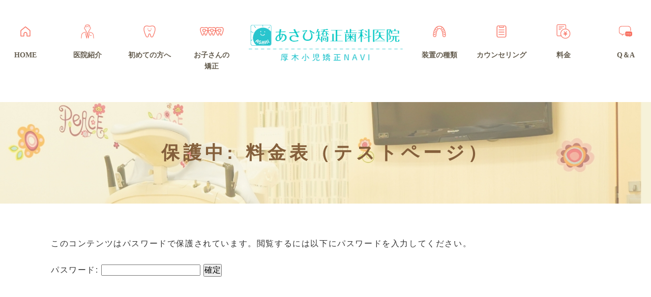

--- FILE ---
content_type: text/html; charset=UTF-8
request_url: https://dr418.com/price-2/
body_size: 9188
content:
<!DOCTYPE html>
<html lang="ja">
	<head>
		<!-- Meta -->
		<meta charset="UTF-8">
		<meta name="author" content="あさひ矯正歯科医院様">
		<meta name="viewport" content="width=device-width, initial-scale=1, maximum-scale=1, minimum-scale1, user-scalable=no">
		<meta name="format-detection" content="telephone=no">
		
		<link rel="shortcut icon" href="https://dr418.com/wp-content/uploads/favicon.ico" type="image/x-icon"/>
		<!-- CSS -->
		<link rel="stylesheet" type="text/css" href="https://dr418.com/wp-content/themes/genova_tpl/style.css">
				<link rel="stylesheet" type="text/css" href="https://dr418.com/wp-content/themes/genova_tpl/css/content.css">
				<!-- Wp head -->
		
		<!-- All in One SEO 4.2.0 -->
		<title>小児矯正に関する期間や費用のご相談は、あさひ矯正歯科医院へ</title>
		<meta name="description" content="厚木市のあさひ矯正歯科医院は、矯正治療の一括払いはもちろん、分割払いにも対応しています。ワイヤー式装置や金属の装置、目立ちにくい装置など、使用する装置によって費用は変動します。" />
		<meta name="robots" content="max-image-preview:large" />
		<meta name="google-site-verification" content="PZ2VZHBNzJR2DfjT2Lzowe39SdD4XFu1T1MXVSvFU5g" />
		<link rel="canonical" href="https://dr418.com/price-2" />

		<!-- Google tag (gtag.js) -->
<script async src="https://www.googletagmanager.com/gtag/js?id=UA-226098443-3"></script>
<script>
window.dataLayer = window.dataLayer || [];
function gtag(){dataLayer.push(arguments);}
gtag('js', new Date());

gtag('config', 'UA-226098443-3');
gtag('config', 'G-X8DH04DY6F');

</script>
		<meta name="google" content="nositelinkssearchbox" />
		<script type="application/ld+json" class="aioseo-schema">
			{"@context":"https:\/\/schema.org","@graph":[{"@type":"WebSite","@id":"https:\/\/dr418.com\/#website","url":"https:\/\/dr418.com\/","name":"\u3042\u3055\u3072\u77ef\u6b63\u6b6f\u79d1\u533b\u9662\u69d8","inLanguage":"ja","publisher":{"@id":"https:\/\/dr418.com\/#organization"}},{"@type":"Organization","@id":"https:\/\/dr418.com\/#organization","name":"\u3042\u3055\u3072\u77ef\u6b63\u6b6f\u79d1\u533b\u9662\u69d8","url":"https:\/\/dr418.com\/"},{"@type":"BreadcrumbList","@id":"https:\/\/dr418.com\/price-2\/#breadcrumblist","itemListElement":[{"@type":"ListItem","@id":"https:\/\/dr418.com\/#listItem","position":1,"item":{"@type":"WebPage","@id":"https:\/\/dr418.com\/","name":"\u30db\u30fc\u30e0","description":"\u539a\u6728\u5e02\u3067\u5c0f\u5150\u77ef\u6b63\u306e\u3053\u3068\u306a\u3089\u77ef\u6b63\u6b6f\u79d1\u5c02\u9580\u533b\u306e\u3044\u308b\u3001\u3042\u3055\u3072\u77ef\u6b63\u6b6f\u79d1\u533b\u9662\u3078\u662f\u975e\u3054\u76f8\u8ac7\u304f\u3060\u3055\u3044\u3002\u7d4c\u9a13\u8c4a\u5bcc\u306a\u5148\u751f\u304c\u591a\u3044\u305f\u3081\u3001\u304a\u5b50\u3055\u3093\u306e\u6210\u9577\u306b\u5408\u308f\u305b\u305f\u77ef\u6b63\u6cbb\u7642\u8a08\u753b\u3092\u3054\u63d0\u6848\u3067\u304d\u307e\u3059\u3002","url":"https:\/\/dr418.com\/"},"nextItem":"https:\/\/dr418.com\/price-2\/#listItem"},{"@type":"ListItem","@id":"https:\/\/dr418.com\/price-2\/#listItem","position":2,"item":{"@type":"WebPage","@id":"https:\/\/dr418.com\/price-2\/","name":"\u6599\u91d1\u8868\uff08\u30c6\u30b9\u30c8\u30da\u30fc\u30b8\uff09","description":"\u539a\u6728\u5e02\u306e\u3042\u3055\u3072\u77ef\u6b63\u6b6f\u79d1\u533b\u9662\u306f\u3001\u77ef\u6b63\u6cbb\u7642\u306e\u4e00\u62ec\u6255\u3044\u306f\u3082\u3061\u308d\u3093\u3001\u5206\u5272\u6255\u3044\u306b\u3082\u5bfe\u5fdc\u3057\u3066\u3044\u307e\u3059\u3002\u30ef\u30a4\u30e4\u30fc\u5f0f\u88c5\u7f6e\u3084\u91d1\u5c5e\u306e\u88c5\u7f6e\u3001\u76ee\u7acb\u3061\u306b\u304f\u3044\u88c5\u7f6e\u306a\u3069\u3001\u4f7f\u7528\u3059\u308b\u88c5\u7f6e\u306b\u3088\u3063\u3066\u8cbb\u7528\u306f\u5909\u52d5\u3057\u307e\u3059\u3002","url":"https:\/\/dr418.com\/price-2\/"},"previousItem":"https:\/\/dr418.com\/#listItem"}]},{"@type":"WebPage","@id":"https:\/\/dr418.com\/price-2\/#webpage","url":"https:\/\/dr418.com\/price-2\/","name":"\u5c0f\u5150\u77ef\u6b63\u306b\u95a2\u3059\u308b\u671f\u9593\u3084\u8cbb\u7528\u306e\u3054\u76f8\u8ac7\u306f\u3001\u3042\u3055\u3072\u77ef\u6b63\u6b6f\u79d1\u533b\u9662\u3078","description":"\u539a\u6728\u5e02\u306e\u3042\u3055\u3072\u77ef\u6b63\u6b6f\u79d1\u533b\u9662\u306f\u3001\u77ef\u6b63\u6cbb\u7642\u306e\u4e00\u62ec\u6255\u3044\u306f\u3082\u3061\u308d\u3093\u3001\u5206\u5272\u6255\u3044\u306b\u3082\u5bfe\u5fdc\u3057\u3066\u3044\u307e\u3059\u3002\u30ef\u30a4\u30e4\u30fc\u5f0f\u88c5\u7f6e\u3084\u91d1\u5c5e\u306e\u88c5\u7f6e\u3001\u76ee\u7acb\u3061\u306b\u304f\u3044\u88c5\u7f6e\u306a\u3069\u3001\u4f7f\u7528\u3059\u308b\u88c5\u7f6e\u306b\u3088\u3063\u3066\u8cbb\u7528\u306f\u5909\u52d5\u3057\u307e\u3059\u3002","inLanguage":"ja","isPartOf":{"@id":"https:\/\/dr418.com\/#website"},"breadcrumb":{"@id":"https:\/\/dr418.com\/price-2\/#breadcrumblist"},"datePublished":"2024-04-02T04:24:29+09:00","dateModified":"2024-04-09T07:25:28+09:00"}]}
		</script>
		<!-- All in One SEO -->

<link rel='dns-prefetch' href='//s.w.org' />
<script type="text/javascript">
window._wpemojiSettings = {"baseUrl":"https:\/\/s.w.org\/images\/core\/emoji\/14.0.0\/72x72\/","ext":".png","svgUrl":"https:\/\/s.w.org\/images\/core\/emoji\/14.0.0\/svg\/","svgExt":".svg","source":{"concatemoji":"https:\/\/dr418.com\/wp-includes\/js\/wp-emoji-release.min.js?ver=6.0.11"}};
/*! This file is auto-generated */
!function(e,a,t){var n,r,o,i=a.createElement("canvas"),p=i.getContext&&i.getContext("2d");function s(e,t){var a=String.fromCharCode,e=(p.clearRect(0,0,i.width,i.height),p.fillText(a.apply(this,e),0,0),i.toDataURL());return p.clearRect(0,0,i.width,i.height),p.fillText(a.apply(this,t),0,0),e===i.toDataURL()}function c(e){var t=a.createElement("script");t.src=e,t.defer=t.type="text/javascript",a.getElementsByTagName("head")[0].appendChild(t)}for(o=Array("flag","emoji"),t.supports={everything:!0,everythingExceptFlag:!0},r=0;r<o.length;r++)t.supports[o[r]]=function(e){if(!p||!p.fillText)return!1;switch(p.textBaseline="top",p.font="600 32px Arial",e){case"flag":return s([127987,65039,8205,9895,65039],[127987,65039,8203,9895,65039])?!1:!s([55356,56826,55356,56819],[55356,56826,8203,55356,56819])&&!s([55356,57332,56128,56423,56128,56418,56128,56421,56128,56430,56128,56423,56128,56447],[55356,57332,8203,56128,56423,8203,56128,56418,8203,56128,56421,8203,56128,56430,8203,56128,56423,8203,56128,56447]);case"emoji":return!s([129777,127995,8205,129778,127999],[129777,127995,8203,129778,127999])}return!1}(o[r]),t.supports.everything=t.supports.everything&&t.supports[o[r]],"flag"!==o[r]&&(t.supports.everythingExceptFlag=t.supports.everythingExceptFlag&&t.supports[o[r]]);t.supports.everythingExceptFlag=t.supports.everythingExceptFlag&&!t.supports.flag,t.DOMReady=!1,t.readyCallback=function(){t.DOMReady=!0},t.supports.everything||(n=function(){t.readyCallback()},a.addEventListener?(a.addEventListener("DOMContentLoaded",n,!1),e.addEventListener("load",n,!1)):(e.attachEvent("onload",n),a.attachEvent("onreadystatechange",function(){"complete"===a.readyState&&t.readyCallback()})),(e=t.source||{}).concatemoji?c(e.concatemoji):e.wpemoji&&e.twemoji&&(c(e.twemoji),c(e.wpemoji)))}(window,document,window._wpemojiSettings);
</script>
<style type="text/css">
img.wp-smiley,
img.emoji {
	display: inline !important;
	border: none !important;
	box-shadow: none !important;
	height: 1em !important;
	width: 1em !important;
	margin: 0 0.07em !important;
	vertical-align: -0.1em !important;
	background: none !important;
	padding: 0 !important;
}
</style>
	<link rel='stylesheet' id='wp-block-library-css'  href='https://dr418.com/wp-includes/css/dist/block-library/style.min.css?ver=6.0.11' type='text/css' media='all' />
<style id='global-styles-inline-css' type='text/css'>
body{--wp--preset--color--black: #000000;--wp--preset--color--cyan-bluish-gray: #abb8c3;--wp--preset--color--white: #ffffff;--wp--preset--color--pale-pink: #f78da7;--wp--preset--color--vivid-red: #cf2e2e;--wp--preset--color--luminous-vivid-orange: #ff6900;--wp--preset--color--luminous-vivid-amber: #fcb900;--wp--preset--color--light-green-cyan: #7bdcb5;--wp--preset--color--vivid-green-cyan: #00d084;--wp--preset--color--pale-cyan-blue: #8ed1fc;--wp--preset--color--vivid-cyan-blue: #0693e3;--wp--preset--color--vivid-purple: #9b51e0;--wp--preset--gradient--vivid-cyan-blue-to-vivid-purple: linear-gradient(135deg,rgba(6,147,227,1) 0%,rgb(155,81,224) 100%);--wp--preset--gradient--light-green-cyan-to-vivid-green-cyan: linear-gradient(135deg,rgb(122,220,180) 0%,rgb(0,208,130) 100%);--wp--preset--gradient--luminous-vivid-amber-to-luminous-vivid-orange: linear-gradient(135deg,rgba(252,185,0,1) 0%,rgba(255,105,0,1) 100%);--wp--preset--gradient--luminous-vivid-orange-to-vivid-red: linear-gradient(135deg,rgba(255,105,0,1) 0%,rgb(207,46,46) 100%);--wp--preset--gradient--very-light-gray-to-cyan-bluish-gray: linear-gradient(135deg,rgb(238,238,238) 0%,rgb(169,184,195) 100%);--wp--preset--gradient--cool-to-warm-spectrum: linear-gradient(135deg,rgb(74,234,220) 0%,rgb(151,120,209) 20%,rgb(207,42,186) 40%,rgb(238,44,130) 60%,rgb(251,105,98) 80%,rgb(254,248,76) 100%);--wp--preset--gradient--blush-light-purple: linear-gradient(135deg,rgb(255,206,236) 0%,rgb(152,150,240) 100%);--wp--preset--gradient--blush-bordeaux: linear-gradient(135deg,rgb(254,205,165) 0%,rgb(254,45,45) 50%,rgb(107,0,62) 100%);--wp--preset--gradient--luminous-dusk: linear-gradient(135deg,rgb(255,203,112) 0%,rgb(199,81,192) 50%,rgb(65,88,208) 100%);--wp--preset--gradient--pale-ocean: linear-gradient(135deg,rgb(255,245,203) 0%,rgb(182,227,212) 50%,rgb(51,167,181) 100%);--wp--preset--gradient--electric-grass: linear-gradient(135deg,rgb(202,248,128) 0%,rgb(113,206,126) 100%);--wp--preset--gradient--midnight: linear-gradient(135deg,rgb(2,3,129) 0%,rgb(40,116,252) 100%);--wp--preset--duotone--dark-grayscale: url('#wp-duotone-dark-grayscale');--wp--preset--duotone--grayscale: url('#wp-duotone-grayscale');--wp--preset--duotone--purple-yellow: url('#wp-duotone-purple-yellow');--wp--preset--duotone--blue-red: url('#wp-duotone-blue-red');--wp--preset--duotone--midnight: url('#wp-duotone-midnight');--wp--preset--duotone--magenta-yellow: url('#wp-duotone-magenta-yellow');--wp--preset--duotone--purple-green: url('#wp-duotone-purple-green');--wp--preset--duotone--blue-orange: url('#wp-duotone-blue-orange');--wp--preset--font-size--small: 13px;--wp--preset--font-size--medium: 20px;--wp--preset--font-size--large: 36px;--wp--preset--font-size--x-large: 42px;}.has-black-color{color: var(--wp--preset--color--black) !important;}.has-cyan-bluish-gray-color{color: var(--wp--preset--color--cyan-bluish-gray) !important;}.has-white-color{color: var(--wp--preset--color--white) !important;}.has-pale-pink-color{color: var(--wp--preset--color--pale-pink) !important;}.has-vivid-red-color{color: var(--wp--preset--color--vivid-red) !important;}.has-luminous-vivid-orange-color{color: var(--wp--preset--color--luminous-vivid-orange) !important;}.has-luminous-vivid-amber-color{color: var(--wp--preset--color--luminous-vivid-amber) !important;}.has-light-green-cyan-color{color: var(--wp--preset--color--light-green-cyan) !important;}.has-vivid-green-cyan-color{color: var(--wp--preset--color--vivid-green-cyan) !important;}.has-pale-cyan-blue-color{color: var(--wp--preset--color--pale-cyan-blue) !important;}.has-vivid-cyan-blue-color{color: var(--wp--preset--color--vivid-cyan-blue) !important;}.has-vivid-purple-color{color: var(--wp--preset--color--vivid-purple) !important;}.has-black-background-color{background-color: var(--wp--preset--color--black) !important;}.has-cyan-bluish-gray-background-color{background-color: var(--wp--preset--color--cyan-bluish-gray) !important;}.has-white-background-color{background-color: var(--wp--preset--color--white) !important;}.has-pale-pink-background-color{background-color: var(--wp--preset--color--pale-pink) !important;}.has-vivid-red-background-color{background-color: var(--wp--preset--color--vivid-red) !important;}.has-luminous-vivid-orange-background-color{background-color: var(--wp--preset--color--luminous-vivid-orange) !important;}.has-luminous-vivid-amber-background-color{background-color: var(--wp--preset--color--luminous-vivid-amber) !important;}.has-light-green-cyan-background-color{background-color: var(--wp--preset--color--light-green-cyan) !important;}.has-vivid-green-cyan-background-color{background-color: var(--wp--preset--color--vivid-green-cyan) !important;}.has-pale-cyan-blue-background-color{background-color: var(--wp--preset--color--pale-cyan-blue) !important;}.has-vivid-cyan-blue-background-color{background-color: var(--wp--preset--color--vivid-cyan-blue) !important;}.has-vivid-purple-background-color{background-color: var(--wp--preset--color--vivid-purple) !important;}.has-black-border-color{border-color: var(--wp--preset--color--black) !important;}.has-cyan-bluish-gray-border-color{border-color: var(--wp--preset--color--cyan-bluish-gray) !important;}.has-white-border-color{border-color: var(--wp--preset--color--white) !important;}.has-pale-pink-border-color{border-color: var(--wp--preset--color--pale-pink) !important;}.has-vivid-red-border-color{border-color: var(--wp--preset--color--vivid-red) !important;}.has-luminous-vivid-orange-border-color{border-color: var(--wp--preset--color--luminous-vivid-orange) !important;}.has-luminous-vivid-amber-border-color{border-color: var(--wp--preset--color--luminous-vivid-amber) !important;}.has-light-green-cyan-border-color{border-color: var(--wp--preset--color--light-green-cyan) !important;}.has-vivid-green-cyan-border-color{border-color: var(--wp--preset--color--vivid-green-cyan) !important;}.has-pale-cyan-blue-border-color{border-color: var(--wp--preset--color--pale-cyan-blue) !important;}.has-vivid-cyan-blue-border-color{border-color: var(--wp--preset--color--vivid-cyan-blue) !important;}.has-vivid-purple-border-color{border-color: var(--wp--preset--color--vivid-purple) !important;}.has-vivid-cyan-blue-to-vivid-purple-gradient-background{background: var(--wp--preset--gradient--vivid-cyan-blue-to-vivid-purple) !important;}.has-light-green-cyan-to-vivid-green-cyan-gradient-background{background: var(--wp--preset--gradient--light-green-cyan-to-vivid-green-cyan) !important;}.has-luminous-vivid-amber-to-luminous-vivid-orange-gradient-background{background: var(--wp--preset--gradient--luminous-vivid-amber-to-luminous-vivid-orange) !important;}.has-luminous-vivid-orange-to-vivid-red-gradient-background{background: var(--wp--preset--gradient--luminous-vivid-orange-to-vivid-red) !important;}.has-very-light-gray-to-cyan-bluish-gray-gradient-background{background: var(--wp--preset--gradient--very-light-gray-to-cyan-bluish-gray) !important;}.has-cool-to-warm-spectrum-gradient-background{background: var(--wp--preset--gradient--cool-to-warm-spectrum) !important;}.has-blush-light-purple-gradient-background{background: var(--wp--preset--gradient--blush-light-purple) !important;}.has-blush-bordeaux-gradient-background{background: var(--wp--preset--gradient--blush-bordeaux) !important;}.has-luminous-dusk-gradient-background{background: var(--wp--preset--gradient--luminous-dusk) !important;}.has-pale-ocean-gradient-background{background: var(--wp--preset--gradient--pale-ocean) !important;}.has-electric-grass-gradient-background{background: var(--wp--preset--gradient--electric-grass) !important;}.has-midnight-gradient-background{background: var(--wp--preset--gradient--midnight) !important;}.has-small-font-size{font-size: var(--wp--preset--font-size--small) !important;}.has-medium-font-size{font-size: var(--wp--preset--font-size--medium) !important;}.has-large-font-size{font-size: var(--wp--preset--font-size--large) !important;}.has-x-large-font-size{font-size: var(--wp--preset--font-size--x-large) !important;}
</style>
<link rel='stylesheet' id='contact-form-7-css'  href='https://dr418.com/wp-content/plugins/contact-form-7/includes/css/styles.css?ver=5.2.2' type='text/css' media='all' />
<link rel='stylesheet' id='contact-form-7-confirm-css'  href='https://dr418.com/wp-content/plugins/contact-form-7-add-confirm/includes/css/styles.css?ver=5.1' type='text/css' media='all' />
<link rel='stylesheet' id='elementor-icons-css'  href='https://dr418.com/wp-content/plugins/elementor/assets/lib/eicons/css/elementor-icons.min.css?ver=5.16.0' type='text/css' media='all' />
<link rel='stylesheet' id='elementor-frontend-legacy-css'  href='https://dr418.com/wp-content/plugins/elementor/assets/css/frontend-legacy.min.css?ver=3.7.4' type='text/css' media='all' />
<link rel='stylesheet' id='elementor-frontend-css'  href='https://dr418.com/wp-content/plugins/elementor/assets/css/frontend.min.css?ver=3.7.4' type='text/css' media='all' />
<link rel='stylesheet' id='elementor-post-194-css'  href='https://dr418.com/wp-content/uploads/elementor/css/post-194.css?ver=1664767531' type='text/css' media='all' />
<link rel='stylesheet' id='font-awesome-5-all-css'  href='https://dr418.com/wp-content/plugins/elementor/assets/lib/font-awesome/css/all.min.css?ver=3.7.4' type='text/css' media='all' />
<link rel='stylesheet' id='font-awesome-4-shim-css'  href='https://dr418.com/wp-content/plugins/elementor/assets/lib/font-awesome/css/v4-shims.min.css?ver=3.7.4' type='text/css' media='all' />
<link rel='stylesheet' id='elementor-post-2490-css'  href='https://dr418.com/wp-content/uploads/elementor/css/post-2490.css?ver=1712647974' type='text/css' media='all' />
<link rel='stylesheet' id='google-fonts-1-css'  href='https://fonts.googleapis.com/css?family=Roboto%3A100%2C100italic%2C200%2C200italic%2C300%2C300italic%2C400%2C400italic%2C500%2C500italic%2C600%2C600italic%2C700%2C700italic%2C800%2C800italic%2C900%2C900italic%7CRoboto+Slab%3A100%2C100italic%2C200%2C200italic%2C300%2C300italic%2C400%2C400italic%2C500%2C500italic%2C600%2C600italic%2C700%2C700italic%2C800%2C800italic%2C900%2C900italic&#038;display=auto&#038;ver=6.0.11' type='text/css' media='all' />
<script type='text/javascript' src='https://dr418.com/wp-includes/js/jquery/jquery.min.js?ver=3.6.0' id='jquery-core-js'></script>
<script type='text/javascript' src='https://dr418.com/wp-includes/js/jquery/jquery-migrate.min.js?ver=3.3.2' id='jquery-migrate-js'></script>
<script type='text/javascript' src='https://dr418.com/wp-content/plugins/elementor/assets/lib/font-awesome/js/v4-shims.min.js?ver=3.7.4' id='font-awesome-4-shim-js'></script>
<link rel="https://api.w.org/" href="https://dr418.com/wp-json/" /><link rel="alternate" type="application/json" href="https://dr418.com/wp-json/wp/v2/pages/2490" /><link rel="EditURI" type="application/rsd+xml" title="RSD" href="https://dr418.com/xmlrpc.php?rsd" />
<link rel="wlwmanifest" type="application/wlwmanifest+xml" href="https://dr418.com/wp-includes/wlwmanifest.xml" /> 
<meta name="generator" content="WordPress 6.0.11" />
<link rel='shortlink' href='https://dr418.com/?p=2490' />
<link rel="alternate" type="application/json+oembed" href="https://dr418.com/wp-json/oembed/1.0/embed?url=https%3A%2F%2Fdr418.com%2Fprice-2%2F" />
<link rel="alternate" type="text/xml+oembed" href="https://dr418.com/wp-json/oembed/1.0/embed?url=https%3A%2F%2Fdr418.com%2Fprice-2%2F&#038;format=xml" />
<link rel="icon" href="/wp-content/uploads/favicon.png" sizes="32x32" />
<link rel="icon" href="/wp-content/uploads/favicon.png" sizes="192x192" />
<link rel="apple-touch-icon" href="/wp-content/uploads/favicon.png" />
<meta name="msapplication-TileImage" content="/wp-content/uploads/favicon.png" />
<script src="https://dr418.com/wp-content/themes/genova_tpl/js/jquery-3.6.0.min.js"></script>
<link rel="stylesheet" href="https://unpkg.com/scroll-hint@1.1.10/css/scroll-hint.css">
<script src="https://unpkg.com/scroll-hint@1.1.10/js/scroll-hint.js"></script>
<script type="text/javascript">
	window.onload = function() {
		new ScrollHint('.js-scrollable', {
			scrollHintBorderWidth : 20,
			i18n: {
				scrollable: 'スクロールできます'
			}
		});
	}
</script>
<style>
	.scroll-hint-icon {
		height: 90px;
		width: 150px;
	}
</style>
<script>
$(window).on('load',function(){    
          $("#youtube-area").addClass('appear');
        $("#loading").addClass('disappear');
});
//youtube API
var tag = document.createElement('script');
tag.src = "https://www.youtube.com/iframe_api";
var firstScriptTag = document.getElementsByTagName('script')[0];
firstScriptTag.parentNode.insertBefore(tag, firstScriptTag);
var ytPlayer;
function onYouTubeIframeAPIReady() {
    ytPlayer = new YT.Player('youtube', {
        videoId: 'WFkYGVYEbLA',
        playerVars: {
            playsinline: 1,
            autoplay:1,
            fs:0,    
            rel: 0,
            controls: 0,
            modestbranding: 1,
            iv_load_policy: 3,
            start:0,
        },    
        events: {//　イベント
            'onReady': onPlayerReady,
            'onStateChange': onPlayerStateChange
        }
    });
}

//ミュートにしてから再生する設定
function onPlayerReady(event) {
  event.target.mute();
  event.target.playVideo();
}


//ループ設定
function onPlayerStateChange(event) {
 if (event.data == YT.PlayerState.ENDED) {
    event.target.playVideo();
  }
}

$(function(){
	$(".with-list").mouseover(function(){
		$(this).children(".sub-m").stop().slideDown();
	});
	$(".with-list").mouseout(function(){
		$(".sub-m").stop().slideUp();
	});
});
</script>
<script>
$(document).ready(function() {
	$('#hamburger').click(function() {
	  if ($('body').hasClass('hfixed')) {
		$('body').removeClass('hfixed');
		$('body').css('position', 'static');
		$(window).scrollTop(offsetY);
	  } else {
		$('body').addClass('hfixed');
		offsetY = window.pageYOffset;
		$('body').css({
		  position: 'fixed',
		  width: '100%',
		  'top': -offsetY + 'px'
		});
	  }
	  return false;
	});
	$('#menu-wrap a').click(function() {
	  $('body').removeClass('hfixed');
	  $('body').css('position', 'static');
	  offsetY = window.pageYOffset;
	  $(window).scrollTop(offsetY);
	});
});

$(function(){
  $('.toggle-btn').click(function(){
    $(this).toggleClass('selected');
    $(this).next().slideToggle();
  });
});

$(function(){
  var pagetop = $('#page-top');
  pagetop.hide();
  $(window).scroll(function () {
     if ($(this).scrollTop() > 100) {
          pagetop.fadeIn();
     } else {
          pagetop.fadeOut();
     }
  });
  pagetop.click(function () {
     $('body, html').animate({ scrollTop: 0 }, 500);
     return false;
  });
});
</script>
</head>
	<body class="page-template-default page page-id-2490 elementor-default elementor-kit-194 elementor-page elementor-page-2490">
		<!-- ▼wrapper -->
		<div id="wrapper">
			<!-- ▼header -->
			<header>
				<div id="head-pc" class="pc">
					<nav>
						<ol id="g-nav">
							<li>
								<a href="/">
									<div class="nav-i">
										<span class="icobox">
											<img src="https://dr418.com/wp-content/themes/genova_tpl/img/common/nav-01.svg" alt="HOME">
										</span>
									</div>
									<span class="cont">HOME</span>
								</a>
							</li>
							<li class="with-list">
								<a href="/info/#a02">
									<div class="nav-i">
										<span class="icobox">
											<img src="https://dr418.com/wp-content/themes/genova_tpl/img/common/nav-02.svg" alt="医院紹介">
										</span>
									</div>
									<span class="cont">医院紹介</span>
								</a>
								<div class="sub-m">
									<ul class="sub-c">
										<li><a href="/info/">当院について</a></li>
										<li><a href="/info/#a02">ドクター紹介</a></li>
										<li><a href="/#time01">診療時間</a></li>
									</ul>
								</div>
							</li>
							<li>
								<a href="/first/">
									<div class="nav-i">
										<span class="icobox">
											<img src="https://dr418.com/wp-content/themes/genova_tpl/img/common/nav-03.svg" alt="初めての方へ">
										</span>
									</div>
									<span class="cont">初めての方へ</span>
								</a>
							</li>
							<li>
								<a href="/about/">
									<div class="nav-i">
										<span class="icobox-w">
											<img src="https://dr418.com/wp-content/themes/genova_tpl/img/common/nav-04.svg" alt="お子さんの矯正">
										</span>
									</div>
									<span class="cont">お子さんの<br>矯正</span>
								</a>
							</li>
							<li id="logo">
								<a href="/">
									<img src="https://dr418.com/wp-content/themes/genova_tpl/img/common/logo.png" alt="あさひ矯正歯科医院">
								</a>
							</li>
							<li>
								<a href="/type/">
									<div class="nav-i">
										<span class="icobox">
											<img src="https://dr418.com/wp-content/themes/genova_tpl/img/common/nav-05.svg" alt="装置の種類">
										</span>
									</div>
									<span class="cont">装置の種類<!--マウスピース型<br>矯正治療--></span>
								</a>
							</li>
							<li>
								<a href="/counseling/">
									<div class="nav-i">
										<span class="icobox">
											<img src="https://dr418.com/wp-content/themes/genova_tpl/img/common/nav-06.svg" alt="カウンセリング">
										</span>
									</div>
									<span class="cont">カウンセリング</span>
								</a>
							</li>
							<li>
								<a href="/price/">
									<div class="nav-i">
										<span class="icobox">
											<img src="https://dr418.com/wp-content/themes/genova_tpl/img/common/nav-07.svg" alt="料金">
										</span>
									</div>
									<span class="cont">料金</span>
								</a>
							</li>
							<li>
								<a href="/qa/">
									<div class="nav-i">
										<span class="icobox">
											<img src="https://dr418.com/wp-content/themes/genova_tpl/img/common/nav-08.svg" alt="Q＆A">
										</span>
									</div>
									<span class="cont">Q＆A</span>
								</a>
							</li>
						</ol>
					</nav>
				</div>
				<div id="headfixed" class="sp">
				<div id="head-sp">
					<ul id="sp-nav">
						<li id="sp-logo">
							<a href="/">
								<img src="https://dr418.com/wp-content/themes/genova_tpl/img/common/logo.png" alt="あさひ矯正歯科医院">
							</a>
						</li>
						<li id="menu-btn">
							<button type="button" id="hamburger">
								<span class="hamburger-icon"></span>
							</button>
						</li>
					</ul>
					<div id="menu-wrap">
						<div class="menu-container">
							<ul class="menu-sp-nav">
								<li>
									<a href="/">ホーム</a>
								</li>
								<li>
									<div class="toggle-btn">医院紹介</div>
									<div class="toggle-contents">
										<ul class="sub-contents">
											<li><a href="/info/">当院について</a></li>
											<li><a href="/info/#a02">ドクター紹介</a></li>
											<li><a href="/#time01">診療時間</a></li>
										</ul>
									</div>
								</li>
								<li>
									<a href="/first/">初めての方へ</a>
								</li>
								<li>
									<a href="/about/">お子さんの矯正</a>
								</li>
								<li>
									<a href="/type/">装置の種類</a>
								</li>
								<li>
									<a href="/counseling/">カウンセリング</a>
								</li>
								<li>
									<a href="/price/">料金</a>
								</li>
								<li>
									<a href="/qa/">Q＆A</a>
								</li>
							</ul>
						</div>
						<div id="menu-f">
							<span class="dec-01"><img src="https://dr418.com/wp-content/themes/genova_tpl/img/common/ft-dec-sp01.svg" alt=""></span>
							<span class="dec-02"><img src="https://dr418.com/wp-content/themes/genova_tpl/img/common/ft-dec-sp02.svg" alt=""></span>

							<h2><span class="menu-f-conv">お気軽に<br>お問い合わせください！</span></h2>
							<ul class="menu-f-conv-btn">
								<li><a href="tel:0120444047"><img src="https://dr418.com/wp-content/themes/genova_tpl/img/common/tel-bn.svg" alt="気になることがありましたらお気軽にお電話ください 0120-444-047"></a></li>
								<li><a href="https://apo-toolboxes.stransa.co.jp/user/web/83884b7eae7d246014667a97be54fa14/reservations" target="_blank"><img src="https://dr418.com/wp-content/themes/genova_tpl/img/common/rsv-bn.svg" alt="初回カウンセリングのご予約 初診の方はこちらから"></a></li>
							</ul>
							<div class="menu-f-tmt-info">
								<p>【火金土日】10:30～18:30<br>【月水木】10:30～19:00<br>※休診日：不定休</p>
							</div>
							<div class="menu-f-cld-btn">
								<a href="/#calendar"><img src="https://dr418.com/wp-content/themes/genova_tpl/img/common/md-cld-btn.svg" alt="診療カレンダー"></a>
							</div>
							<div class="menu-f-bnr-box">
								<ul class="menu-f-bnr-lists">
									<li><a href="https://medicaldoc.jp/d/recommend-d/honatsugi-st-kyousei/" target="_blank"><img src="https://dr418.com/wp-content/themes/genova_tpl/img/common/m-doc-bn.png" alt="Medical DOC"></a></li>
									<li><a href="https://www.dr888.com/" target="_blank"><img src="https://dr418.com/wp-content/themes/genova_tpl/img/common/official-bn.png" alt="あさひ矯正歯科オフィシャルサイト"></a></li>
								</ul>
							</div>
							<div id="menu-copy-wrap">
								<div class="menu-sitemap-box">
									<a href="/sitemap/">サイトマップ　＞</a>
								</div>
								<span id="menu-copyright">(c) あさひ矯正歯科医院　All Rights Reserved.</span>
							</div>
						</div>
					</div>
				</div>
				</div>
			</header>
			<!-- ▲header -->
<section class="title-holder">
	<div class="title-holder__inner">
		<div class="container">
			<h1>保護中: 料金表（テストページ）</h1>
		</div>
	</div>
</section>


<!-- ▼main -->
<main id="main">
	<div id="content">
		<div class="container">
						<form action="https://dr418.com/login_dr418?action=postpass" class="post-password-form" method="post">
<p>このコンテンツはパスワードで保護されています。閲覧するには以下にパスワードを入力してください。</p>
<p><label for="pwbox-2490">パスワード: <input name="post_password" id="pwbox-2490" type="password" size="20" /></label> <input type="submit" name="Submit" value="確定" /></p>
</form>
					</div>
	</div>
</main>
<!-- ▲main -->	
			<!--<section class="conversion">
				<div class="container">
					<h2 class="conversion__title">お問い合わせはお気軽に</h2>
					<ul class="conversion__list clearfix">
						<li>
							<a href="tel:0000000000" class="btnTel">
								<picture>
							  		<source type="image/webp" srcset="https://dr418.com/wp-content/themes/genova_tpl/img/contact_tel.webp">
							  		<img src="https://dr418.com/wp-content/themes/genova_tpl/img/contact_tel.png" alt="電話番号">
								</picture>
							</a>
						</li>
						<li>
							<a href="https://dr418.com/contact/" class="btnInq">
								<picture>
							  		<source type="image/webp" srcset="https://dr418.com/wp-content/themes/genova_tpl/img/contact_inq.webp">
							  		<img src="https://dr418.com/wp-content/themes/genova_tpl/img/contact_inq.png" alt="メールお問い合わせ">
								</picture>
							</a>
						</li>
					</ul>
					<p class="conversion__text">テキストテキストテキストテキストテキストテキストテキストテキストテキストテキストテキスト</p>
				</div>
			</section>-->

			<!-- ▼footer -->
			<footer id="footer">
				<section class="f-container">
					<span class="dec-01 pc"><img src="https://dr418.com/wp-content/themes/genova_tpl/img/common/ft-dec-01.svg" alt=""></span>
					<span class="dec-02 pc"><img src="https://dr418.com/wp-content/themes/genova_tpl/img/common/ft-dec-02.svg" alt=""></span>

					<span class="dec-01 sp"><img src="https://dr418.com/wp-content/themes/genova_tpl/img/common/ft-dec-sp01.svg" alt=""></span>
					<span class="dec-02 sp"><img src="https://dr418.com/wp-content/themes/genova_tpl/img/common/ft-dec-sp02.svg" alt=""></span>
					
					<h2><span class="f-conv">お気軽に<br class="sp">お問い合わせください！</span></h2>
					<ul class="f-conv-btn">
						<li>
							<a href="tel:0120444047" class="btnTel" data-evt="フッターバナー">
								<img class="pc" src="https://dr418.com/wp-content/themes/genova_tpl/img/common/tel-mn-bn.svg" alt="気になることがありましたらお気軽にお電話ください 0120-444-047">
								<img class="sp" src="https://dr418.com/wp-content/themes/genova_tpl/img/common/tel-bn.svg" alt="気になることがありましたらお気軽にお電話ください 0120-444-047">
							</a>
						</li>
						<li>
							<a href="https://apo-toolboxes.stransa.co.jp/user/web/83884b7eae7d246014667a97be54fa14/reservations" class="btnReserve" data-evt="フッターバナー" target="_blank">
								<img class="pc" src="https://dr418.com/wp-content/themes/genova_tpl/img/common/rsv-mn-bn.svg" alt="初回カウンセリングのご予約 初診の方はこちらから">
								<img class="sp" src="https://dr418.com/wp-content/themes/genova_tpl/img/common/rsv-bn.svg" alt="初回カウンセリングのご予約 初診の方はこちらから">
							</a>
						</li>
					</ul>
					<div class="f-tmt-info">
						<p>【全曜日】10:30～18:45　<br class="sp">※休診日：不定休</p>
					</div>
					<div class="f-cld-btn">
						<a href="/#calendar"><img src="https://dr418.com/wp-content/themes/genova_tpl/img/common/md-cld-btn.svg" alt="診療カレンダー"></a>
					</div>
					<div class="f-bnr-box">
						<ul class="f-bnr-lists">
							<li><a href="https://medicaldoc.jp/d/recommend-d/honatsugi-st-kyousei/" target="_blank"><img src="https://dr418.com/wp-content/themes/genova_tpl/img/common/m-doc-bn.png" alt="Medical DOC"></a></li>
							<li><a href="https://www.dr888.com/" target="_blank"><img src="/wp-content/uploads/official_bnr02.png" alt="成人矯正オフィシャルサイト"></a></li>
						</ul>
					</div>
					<div id="copy-wrap">
						<div class="sitemap-box">
							<a href="/sitemap/">サイトマップ　＞</a>
						</div>
						<span id="copyright">(c) 厚木小児矯正NAVI　All Rights Reserved.</span>
					</div>
				</section>
			</footer>
			<p id="page-top"><a href="#"><img src="https://dr418.com/wp-content/themes/genova_tpl/img/common/page_top.png" alt="PAGE TOP"></a></p>
			<!-- ▲footer -->

		<script type='text/javascript' id='contact-form-7-js-extra'>
/* <![CDATA[ */
var wpcf7 = {"apiSettings":{"root":"https:\/\/dr418.com\/wp-json\/contact-form-7\/v1","namespace":"contact-form-7\/v1"}};
/* ]]> */
</script>
<script type='text/javascript' src='https://dr418.com/wp-content/plugins/contact-form-7/includes/js/scripts.js?ver=5.2.2' id='contact-form-7-js'></script>
<script type='text/javascript' src='https://dr418.com/wp-includes/js/jquery/jquery.form.min.js?ver=4.3.0' id='jquery-form-js'></script>
<script type='text/javascript' src='https://dr418.com/wp-content/plugins/contact-form-7-add-confirm/includes/js/scripts.js?ver=5.1' id='contact-form-7-confirm-js'></script>
		</div>
		<!-- ▲wrapper -->

		<!-- Fonts -->
		<script type="text/javascript" src="//static.plimo.jp/js/typesquare.js" charset="utf-8"></script>
		<!-- js -->
		<script type="text/javascript" src="https://dr418.com/wp-content/themes/genova_tpl/js/share.js"></script>
	</body>
</html>

--- FILE ---
content_type: text/css
request_url: https://dr418.com/wp-content/themes/genova_tpl/style.css
body_size: 7835
content:
@charset "utf-8";
/* 
Theme Name: genova_tpl
File: style.css
Author: Genova Design
Author URL: https://genova.co.jp/
Description: Genova 2021 Wordpress template
Version: 1.0
*/


/*-----------------------------------------------------------
■ 1 Html
-----------------------------------------------------------*/

/*--------------------------------------
	general
--------------------------------------*/

/*reset*/
html{color:#000;background:#FFF}body,div,dl,dt,dd,ul,ol,li,h1,h2,h3,h4,h5,h6,pre,code,figure,form,fieldset,legend,input,textarea,p,blockquote,th,td{margin:0;padding:0}table{border-collapse:collapse;border-spacing:0}fieldset,img{border:0}address,caption,cite,code,dfn,em,strong,th,var{font-style:normal;font-weight:normal}ol,ul{list-style:none}caption,th{text-align:left}h1,h2,h3,h4,h5,h6{font-size:100%;font-weight:normal}q:before,q:after{content:''}abbr,acronym{border:0;font-variant:normal}sup{vertical-align:text-top}sub{vertical-align:text-bottom}input,textarea,select{font-family:inherit;font-size:inherit;font-weight:inherit;*font-size:100%}legend{color:#000}#yui3-css-stamp.cssreset{display:none}

html {
	font-size: 62.5%;
}

body {
	position: relative;
	font-family: 'Meiryo', 'メイリオ', Verdana, "游ゴシック", YuGothic, "ヒラギノ角ゴ ProN W3", "Hiragino Kaku Gothic ProN", sans-serif;
	font-size: 1.6em;
	letter-spacing: .1em;
	line-height: 2em;
	color: #333;
	background: #fff;
	-webkit-text-size-adjust: 100%;
}

*, *::before, *::after {
	-webkit-box-sizing: border-box;
	-moz-box-sizing: border-box;
	box-sizing: border-box;
}

a {
	vertical-align: middle;
	text-decoration: none;
	color: #333;
	-moz-transition-duration: 0.7s;
	-o-transition-duration: 0.7s;
	-webkit-transition-duration: 0.7s;
	transition-duration: 0.7s;
}

a[href^="tel:"] {
	pointer-events: none;
	cursor: text;
}

a:focus, *:focus {
	outline: none;
}

a:hover img {
	opacity: 0.8;
}

img {
	width: auto;
	max-width: 100%;
	margin: 0;
	padding: 0;
	vertical-align: bottom;
}

p {
	margin-bottom: 20px;
}

p:last-child {
	margin-bottom: 0;
}

table {
	width: 100%;
}

strong {
	font-weight: bold;
}


@media screen and (max-width: 767px) {

	a[href^="tel:"] {
		pointer-events: auto;
		cursor: pointer;
	}

	.auto_height {
		height: auto!important;
	}

}


/*--------------------------------------
	icons
--------------------------------------*/

@font-face {
	font-family: 'icomoon';
	src:  url('./libs/icomoon/icomoon.eot');
	src:  url('../libs/icomoon/icomoon.eot#iefix') format('embedded-opentype'),
		url('./libs/icomoon/icomoon.ttf') format('truetype'),
		url('./libs/icomoon/icomoon.woff') format('woff'),
		url('./libs/icomoon/icomoon.svg#icomoon') format('svg');
	font-weight: normal;
	font-style: normal;
}

[class*='icon-']:not([class*='eicon-']):not([class*='elementor-icon-'])::before {
	display: inline-block;
	font-family: 'icomoon';
	speak: none;
	font-style: normal;
	font-weight: normal;
	font-variant: normal;
	text-transform: none;
	line-height: 1;
	vertical-align: baseline;
	-webkit-font-smoothing: antialiased;
	-moz-osx-font-smoothing: grayscale;
}

.icon-home::before {content: "\e90b";}
.icon-blog::before {content: "\e900";}
.icon-category::before {content: "\e901";}
.icon-check::before {content: "\e902";}
.icon-checked::before {content: "\e903";}
.icon-down::before {content: "\e904";}
.icon-facebook::before {content: "\e905";}
.icon-google::before {content: "\e906";}
.icon-line::before {content: "\e907";}
.icon-twitter::before {content: "\e908";}
.icon-arrow02::before {content: "\e909";}
.icon-arrow01::before {content: "\e910";}
.icon-search::before {content: "\e911";}
.icon-tag::before {content: "\e912";}
.icon-checkbox-unchecked::before {content: "\ea53";}
.icon-checkbox-checked::before {content: "\ea52";}
.radio-unchecked::before {content: "\ea56";}
.radio-checked::before {content: "\ea54";}
.radio-checked2::before {content: "\ea55";}


/*--------------------------------------
	shortcuts
--------------------------------------*/

/*margin */
.mb0 { margin-bottom: 0px!important; }
.mb5 { margin-bottom: 5px!important; }
.mb10 { margin-bottom: 10px!important; }
.mb15 { margin-bottom: 15px!important; }
.mb20 { margin-bottom: 20px!important; }
.mb25 { margin-bottom: 25px!important; }
.mb30 { margin-bottom: 30px!important; }
.mb35 { margin-bottom: 35px!important; }
.mb40 { margin-bottom: 40px!important; }
.mb45 { margin-bottom: 45px!important; }
.mb50 { margin-bottom: 50px!important; }
.mb55 { margin-bottom: 55px!important; }
.mb60 { margin-bottom: 60px!important; }
.mb65 { margin-bottom: 65px!important; }
.mb70 { margin-bottom: 70px!important; }
.mb75 { margin-bottom: 75px!important; }
.mb80 { margin-bottom: 80px!important; }
.mb85 { margin-bottom: 85px!important; }
.mb90 { margin-bottom: 90px!important; }
.mb95 { margin-bottom: 95px!important; }
.mb100 { margin-bottom: 100px!important; }

/* float */
.fr {
	float: right!important;
}

.fl {
	float: left!important;
}

/* clear */
.clearfix {
	*zoom: 1;
}

.clearfix::after {
	content: "";
	display: table;
	clear: both;
}

.cl {
	clear: both!important;
}

/* text indent */
.textHide {
	overflow: hidden;
	text-indent: 100%;
	white-space: nowrap;
}

/* text-align */
.tac {
	text-align: center!important;
}

.tar {
	text-align: right!important;
}

.tal {
	text-align: left!important;
}

/* font-weight */
.fb {
	font-weight: bold!important;
}

.half {
	display: inline-block;
}

/*Pc/sp change*/
.sp {
	display: none;
}

.mb {
	display: none;
}

@media screen and (max-width: 767px) {

	.pc {
		display: none!important;
	}

	.sp {
		display: block!important;
	}
}

@media screen and (max-width: 480px) {

	.mb {
		display: block;
	}

	.pcm {
		display: none;
	}

}


/*--------------------------------------
	container / wrapper
--------------------------------------*/

.container {
	width: 100%;
	max-width: 1140px;
	padding: 0 30px;
	margin: 0 auto;
}

.container::after {
	content: "";
	display: block;
	clear: both;
}

#wrapper {
	height: 100%;
}

@media (max-width: 767px) {

	.container {
		padding: 0 20px;
	}

	#wrapper {
		padding-top: 60px;
	}

}


/*--------------------------------------
	text color
--------------------------------------*/

.txt_color {
	color: #94C789;
}

.txt_link {
	vertical-align: top;
	text-decoration: underline!important;
	font-weight: bold;
	color: #94C789!important;
}

.txt_link:hover {
	text-decoration: none!important;
}

.catch_title {
	text-align: center;
	font-size: 22px;
	line-height: 1.6;
	letter-spacing: 0.15em;
	color: #FFAEA2;
}


/*-----------------------------------------------------------
■ 2 Header
-----------------------------------------------------------*/

/*--------------------------------------
	general
--------------------------------------*/

#header {
	/*position: fixed;
	top: 0;
	left: 0;*/
	width: 100%;
	background: #fff;
	z-index: 1000;
	-moz-transition-duration: 0.7s;
	-o-transition-duration: 0.7s;
	-webkit-transition-duration: 0.7s;
	transition-duration: 0.7s;
}

/* container */
.header__main-container, 
.header__sub-container {
	display: -webkit-flex;
	display: flex;
	-webkit-justify-content: space-between;
	justify-content: space-between;
	-webkit-align-items: center;
	align-items: center;
}

.header__main-container {
	padding: 0px 30px;
}

.header__sub-container {
    flex-grow: 1;
    flex-shrink: 0;
    flex-basis: 220px;
}

/* menu */
.menu-text {
	color: #333;
}

/* sub menu */
header .g-nav > li > .up-menu sub {
	color: #94C789;
}


@media screen and (max-width: 767px) {

	/* container */
	.header__main-container {
		padding: 0px;
		-webkit-flex-direction: column;
		flex-direction: column;
	}

	.header__sub-container {
		width: calc(100% - 40px);
		margin: 10px 20px;
	    flex-grow: initial;
		flex-shrink: initial;
		flex-basis: initial;
	}

}


/*--------------------------------------
	logo
--------------------------------------*/

header .header__logo {
	padding-right: 20px;
}

header .header__logo img {
	width: 100%;
	max-width: 250px;
}


/*--------------------------------------
	nav
--------------------------------------*/

header .header__nav nav ol {
	display: -webkit-flex;
	display: flex;
	-webkit-justify-content: flex-end;
	justify-content: flex-end;
	-webkit-align-items: flex-start;
	align-items: flex-start;
}

header .header__nav nav ol > li:hover {
	background-color: rgba(209,209,240,0.2);
}

header .header__nav nav ol > li .up-menu {
	position: relative;
	width: auto;
	vertical-align: middle;
	text-align: center;
	font-size: 14px;
	letter-spacing: 0.08em;
	line-height: 1.2;
	white-space: pre;
	color: #333;
	cursor: pointer;
	-moz-transition-duration: 0.7s;
	-o-transition-duration: 0.7s;
	-webkit-transition-duration: 0.7s;
	transition-duration: 0.7s;
}

header .header__nav nav ol > li > .up-menu a,
header .header__nav nav ol > li > .up-menu span {
	display: block;
	padding: 1.6rem 1.5rem;
	margin: 0 auto;
}

header .header__nav nav ol > li > .up-menu sub {
	display: block;
	padding-top: 10px;
	font-size: 10px;
	letter-spacing: 0.25em;
}

.sub-menu {
	position: absolute;
	top: calc(100% + 10px);
	left: 50%;
	width: 130px;
	height: auto;
	padding: 10px 20px;
	border-radius: 0.5em;
	box-shadow: 0 1px 5px rgb(0 0 0 / 10%);
	visibility: hidden;
	opacity: 0;
	background: rgba(222, 241, 204, 0.9);
	-moz-transform: translateX(-50%);
	-ms-transform: translateX(-50%);
	-webkit-transform: translateX(-50%);
	transform: translateX(-50%);
	-moz-transition-duration: 0.3s;
	-o-transition-duration: 0.3s;
	-webkit-transition-duration: 0.3s;
	transition-duration: 0.3s;
}

.sub-menu a {
	font-size: 14px;
}

.menu-item-has-children {
	position: relative;
}

.menu-item-has-children:hover .sub-menu {
	visibility: visible;
	opacity: 1;
}


@media screen and (min-width: 768px) {

	header .header__nav nav ol > li dl {
		pointer-events: none;
	}

	header .header__nav nav ol .sub-menu a:hover{
		color: #94C789;
		-moz-transition-duration: 0.3s;
		-o-transition-duration: 0.3s;
		-webkit-transition-duration: 0.3s;
		transition-duration: 0.3s;
	}	

	.menu-item-has-children:hover::after {
		content:"";
		position: absolute;
		left: 0;
		bottom: -20px;
		width: 100%;
		height: 40px;
	}

}


@media screen and (max-width: 1000px) and (min-width: 768px) {

	header .header__nav nav ol > li .up-menu {
		font-size: 12px;
	}

}


@media screen and (max-width: 767px) {

	header .header__nav {
		width: 100%;
	}

	header .header__nav nav ol {
		display: none;
		-webkit-flex-direction: column;
		flex-direction: column; 
	}

	header .header__nav nav ol > li {
		position: relative;
		width: 100%;
		border-left: none;
		border-top: 1px solid #fff;
	}

	header .header__nav nav ol > li > .up-menu {
		display: block;
		width: 100%;
		height: auto;
		padding: 18px 50px 18px 20px;
		text-align: left;
		font-size: 15px;
		background: #94C789;
	}

	header .header__nav nav ol > li > .up-menu:hover {
		background: #85d43e;
	}

	header .header__nav nav ol > li > .up-menu a,
	header .header__nav nav ol > li > .up-menu span {
		padding: 0px;
	}

	header .header__nav nav ol > li > .up-menu span {
		margin: 0;
	}

	header .header__nav nav ol > li > span {
		position: relative;
	}

	header .header__nav nav ol > li .up-menu .menu-text, 
	header .header__nav nav ol > li > .up-menu sub{
		color: white;
	}

	header .header__nav nav ol > li + li {
		margin-left: 0px;
	}

	header .header__nav nav ol > li ul li {
		border-top: 1px solid #94C789;
	}

	.menu-item-has-children .up-menu::after {
		content: "";
		position: absolute;
		top: 50%;
		right: 20px;
		width: 16px;
		height: 16px;
		border-bottom: 2px solid #fff;
		border-left: 2px solid #fff;
		margin-top: -14px;
		-moz-transform: rotate(-45deg);
		-ms-transform: rotate(-45deg);
		-webkit-transform: rotate(-45deg);
		transform: rotate(-45deg);
		-moz-transition-duration: 0.2s;
		-o-transition-duration: 0.2s;
		-webkit-transition-duration: 0.2s;
		transition-duration: 0.2s;
	}

	.menu-item-has-children.hover .up-menu::after {
		margin-top: -3px;
		-moz-transform: rotate(135deg);
		-ms-transform: rotate(135deg);
		-webkit-transform: rotate(135deg);
		transform: rotate(135deg);
	}

	.sub-menu {
		width: 100%;
	}

	header .header__nav nav ol > li .sub-menu a {
		padding: 15px 20px 12px;
		text-align: left;
		background: #e5f9d3;
	}

	header .header__nav nav ol > li .sub-menu a:hover {
		text-decoration: none;
		background: #edfae1;
	}

	header .header__nav nav ol > li dl {
		position: relative;
		top: 0;
		padding: 0;
		background: none;
	}

	header .header__nav nav ol > li dl li {
		padding-left: 0;
	}

	header .header__nav nav ol > li dl li::before {
		display: none;
	}

	header .header__nav nav ol > li dt {
		display: none;
	}

	header .header__nav nav ol > li .sub-menu {
		position: inherit;
		display: none;
		top: 0;
		padding: 0;
		border-radius: 0;
	}

	header .header__nav nav ol > li.hover .sub-menu {
		display: block;
		visibility: initial;
		opacity: 1;
		filter: progid:DXImageTransform.Microsoft.Alpha(enabled=false);
	}

	header .header__nav nav ol > li .sub-menu li {
		display: block;
	}

	header .header__nav nav ol > li .sub-menu li:first-child {
		border-top: 0px;
	}

	header .header__nav nav ol > li .sub-menu a {
		display: block;
	}

	header .header__nav nav ol > li.hover > span + dl,  
	header .header_menu .header__nav nav ol > li > span:hover + dl {
		opacity: 1;
		pointer-events: auto;
	}

}


/*--------------------------------------
	toggle menu
--------------------------------------*/

header .toggle-menu {
	display: none;
}

.toggle-menu__trigger,
.toggle-menu__trigger span {
	display: inline-block;
	-moz-transition: all .4s;
	-o-transition: all .4s;
	-webkit-transition: all .4s;
	transition: all .4s;
}

.toggle-menu__trigger {
	position: relative;
	display: block;
	width: 38px;
	height: 24px;
	padding: 0;
	border: 0px;
	margin: 0;
	text-align: center;
	background: none;
}

.toggle-menu__trigger span {
	position: absolute;
	left: 0;
	width: 100%;
	height: 4px;
	background-color: #94C789;
}

.toggle-menu__trigger span:nth-of-type(1) {
	top: 0;
}

.toggle-menu__trigger span:nth-of-type(2) {
	top: 10px;
}

.toggle-menu__trigger span:nth-of-type(3) {
	bottom: 0;
}

.toggle-menu.active .toggle-menu__trigger span:nth-of-type(1) {
	-moz-transform: translateY(10px) rotate(-45deg);
	-ms-transform: translateY(10px) rotate(-45deg);
	-webkit-transform: translateY(10px) rotate(-45deg);
	transform: translateY(10px) rotate(-45deg);
}

.toggle-menu.active .toggle-menu__trigger span:nth-of-type(2) {
	opacity: 0;
}

.toggle-menu.active .toggle-menu__trigger span:nth-of-type(3) {
	-moz-transform: translateY(-10px) rotate(45deg);
	-ms-transform: translateY(-10px) rotate(45deg);
	-webkit-transform: translateY(-10px) rotate(45deg);
	transform: translateY(-10px) rotate(45deg);
}


@media screen and (max-width: 767px) {

	header .toggle-menu {
		display: block;
	}

}


/*-----------------------------------------------------------
■ 3 Footer
-----------------------------------------------------------*/

/*--------------------------------------
	general
--------------------------------------*/

#footer {
	padding: 30px 0;
	background-color: #edfae1;
	background-size: cover;
}


/*--------------------------------------
	footer menu
--------------------------------------*/

footer .footer-menu {
	display: -webkit-flex;
	display: flex;
	-webkit-justify-content: flex-start;
	justify-content: flex-start;
}

footer .footer-menu__block {
	-webkit-flex: 1;
	flex: 1;
	margin-left: 8%;
}

footer .footer-menu__block:first-child {
	margin: 0;
}

footer .footer-menu__block .footer-menu__title {
	position: relative;
	padding-bottom: 30px;
	border-bottom: 1px solid #333;
	margin-bottom: 25px;
	font-size: 17px;
	line-height: 1;
	letter-spacing: 0.1em;
}

footer .footer-menu__block .footer-menu__navi {
	padding-top: 3px;
}

footer .footer-menu__block .footer-menu__navi li {
	position: relative;
	margin-top: 19px;
	font-size: 13px;
	line-height: 1.6;
	letter-spacing: 0.1em;
}

footer .footer-menu__block .footer-menu__navi li:first-child {
	margin: 0;
}

footer .footer-menu__block .footer-menu__navi li::before {
	margin-right: 5px;
	font-size: 10px;
	color: #6fba2c;
}

footer .footer-menu__block .footer-menu__navi li a {
	vertical-align: top;
}

footer .footer-menu__block .footer-menu__navi li a:hover {
	color: #6fba2c;
}

footer .footer-menu__block .access_box {
	font-size: 13px;
	line-height: 1.9;
}

footer .footer-menu__block .access_box p {
	margin-bottom: 22px;
}

footer .footer-menu__block .access_box dl dt {
	font-weight: bold;
}

footer .copyright {
	margin-top: 99px;
	font-size: 11px;
	line-height: 1.8;
	color: #BCBCBC;
}


@media screen and (max-width: 767px) {

	footer .footer-menu {
		display: block;
	}	

	footer .footer-menu__block {
		margin-top: 40px;
		margin-left: 0;
	}

	footer .footer-menu__block .footer-menu__title {
		padding-bottom: 20px;
		margin-bottom: 15px;
	}

	footer .copyright {
		margin-top: 30px;
	}

}

/*--------------------------------------
	fixed box
--------------------------------------*/

.fixed-box {
	position: fixed;
	right: 0px;
	bottom: 0;
	display: block;
	width: 100%;
	height: auto;
	z-index: 1;
	-moz-transition: all 0.5s ease 0s;
	-o-transition: all 0.5s ease 0s;
	-webkit-transition: all 0.5s ease 0s;
	transition: all 0.5s ease 0s;
}

.fixed-box .fixed-banner__pc ul, 
.fixed-box .fixed-banner__sp ul {
	display: -webkit-flex;
	display: flex;
	-webkit-justify-content: flex-end;
	justify-content: flex-end;
	-webkit-align-items: flex-end;
	align-items: flex-end;
}

.fixed-banner__sp {
	display: none;
}

.fixed-box img {
	max-width: 100%;
	vertical-align: middle;
}

 
@media screen and (max-width: 767px) {

	.fixed-banner__sp {
		display: block;
	}

	.fixed-banner__pc {
		display: none;
	}

	#footer{
		padding-bottom: 20%;
	}

}

/*-----------------------------------------------------------
■ 3 Other Common Elements
-----------------------------------------------------------*/

/*--------------------------------------
	conversion section
--------------------------------------*/

.conversion {
	padding: 53px 0 61px;
	text-align: center;
	background: #ccc;
	background-size: cover;
}

.conversion .conversion__title {
	margin-bottom: 25px;
	font-size: 34px;
	letter-spacing: 0.15em;
	line-height: 1.6;
	color: #fff;
}

.conversion .conversion__text {
	margin-top: 30px;
	font-size: 16px;
	letter-spacing: 0.1em;
	line-height: 2;
	color: #fff;
}

.conversion .conversion__list{
	display: -webkit-flex;
	display: flex;
	-webkit-justify-content: center;
	justify-content: center;
	-webkit-align-items: center;
	align-items: center;
}

.conversion .conversion__list li + li {
	margin-left: 1%;
}


@media screen and (max-width: 767px) { 

	.conversion .conversion__title {
		font-size: 28px;
	}

	.conversion .conversion__list {
		max-width: 535px;
		margin: 0 auto;
	}

	.conversion .conversion__list{
		-webkit-flex-direction: column;
		flex-direction: column;
	}

	.conversion .conversion__list li + li {
		margin-top: 10px;
		margin-left: 0%;
	}

}

/*-----------------------------------------------------------
■ 4 Elementor overwrite
-----------------------------------------------------------*/

.elementor-column-gap-default > .elementor-row > .elementor-column > .elementor-element-populated {
	padding: 0!important;
}

.elementor img {
	width: auto!important;
}

.elementor-image-box-wrapper {
	display: block!important;
}

.elementor-widget-image-box .elementor-image-box-content {
	text-align: left!important;
}

.elementor-image-box-title {
	padding: 10px 20px;
	margin-bottom: 20px;
	overflow: hidden;
	font-size: 18px;
	line-height: 1.4;
	color: #fff;
	background: #3dc2b7;
}

.elementor-image-box-img {
	float: right;
	display: block!important;
	width: 30%!important;
	margin: 0 0 10px 20px!important;
	text-align: center;
	text-align: right;
}

.img_l .elementor-image-box-img {
	float: left;
	margin: 0 20px 10px 0!important;
}

.auto_width .elementor-image-box-img {
	width: auto!important;
}

.elementor-widget-image .elementor-image > a,
.elementor-widget-image .elementor-image figure > a {
	display: inline-block!important;
}

.elementor-widget-image .elementor-image > a:hover img,
.elementor-widget-image .elementor-image figure > a:hover img {
	opacity: 0.8!important;
}

.elementor-slideshow__header {
	width: calc(100% - 50px)!important;
	padding-left: 0em!important;
	padding-right: 0em!important;
}

.elementor-text-editor ul {
 	list-style: inside;
}

@media screen and (max-width: 767px) {

	.elementor-image-box-img,
	.img_l .elementor-image-box-img {
		float: none;
		width: 100%!important;
		margin: 0 auto 20px!important;
		text-align: center;
	}

}

#head-pc{
	position: relative;
	width: 100%;
	height: 201px;
	background-image: url("img/common/h-nav-bg.png");
	background-repeat: no-repeat;
	background-position: bottom center;
	background-size: cover;
	z-index: 999;
}

#head-pc nav{
	width: 100%;
	padding: 48px 0 0;
}

#head-pc nav ol#g-nav{
	width: 100%;
	display: flex;
	flex-wrap: wrap;
	justify-content: space-between;
}

#head-pc nav ol#g-nav li{
	width: 100px;
}

#head-pc nav ol#g-nav li#logo{
	width: 303px;
}

#head-pc nav a{
	display: flex;
	flex-wrap: wrap;
	justify-content: center;
	color: #645C4E;
	transition-duration: .3s;
}

#head-pc nav a:hover{
	opacity: .7;
}

#head-pc .nav-i{
	width: 100%;
	display: flex;
	flex-wrap: wrap;
	justify-content: center;
}

#head-pc .nav-i .icobox{
	width: 28px;
	height: 28px;
	display: flex;
	flex-wrap: wrap;
	justify-content: center;
	align-items: center;
}

#head-pc .nav-i .icobox-w{
	width: 47px;
	height: 28px;
	display: flex;
	flex-wrap: wrap;
	justify-content: center;
	align-items: center;
}

#head-pc span.cont{
	font-family: dnp-shuei-mgothic-std, "秀英丸ゴシック B", "Shuei MaruGo B", "ヒラギノ丸ゴ Pro W4", "ヒラギノ丸ゴ Pro", "Hiragino Maru Gothic Pro", "ヒラギノ角ゴ Pro W3", "Hiragino Kaku Gothic Pro", "HG丸ｺﾞｼｯｸM-PRO", "HGMaruGothicMPRO";
	text-align: center;
	font-size: 14px;
	line-height: 1.6;
	font-weight: 600;
	letter-spacing: 0;
	padding: 22px 0 0;
}

#head-pc .sub-m{
	display: none;
	width: 130px;
	border-radius: 5px;
	overflow: hidden;
	margin: 8px -15px 0;
}

#head-pc .sub-c li{
	width: 100% !important;
	border-top: 1px solid #fff;
	border-bottom: none;
	background: #86DCE1;
	padding: 0;
}

#head-pc .sub-c li a{
	font-family: dnp-shuei-mgothic-std, "秀英丸ゴシック B", "Shuei MaruGo B", "ヒラギノ丸ゴ Pro W4", "ヒラギノ丸ゴ Pro", "Hiragino Maru Gothic Pro", "ヒラギノ角ゴ Pro W3", "Hiragino Kaku Gothic Pro", "HG丸ｺﾞｼｯｸM-PRO", "HGMaruGothicMPRO";
	text-align: center;
	font-size: 14px;
	line-height: 1.6;
	font-weight: 600;
	padding: 10px 0;
}

#headfixed{
	position: fixed;
	width: 100%;
	top: 0;
	left: 0;
	z-index: 9999;
}

#head-sp{
	position: relative;
	width: 100%;
	background: #fff;
}

#head-sp #sp-nav{
	position: relative;
	height: 60px;
	display: flex;
	flex-wrap: wrap;
	justify-content: space-between;
	align-items: center;
	background: #fff;
	z-index: 9999;
}

#head-sp #sp-logo{
	width: 171px;
	margin: 0 0 0 28px;
}

#head-sp #menu-btn{
	width: 52px;
	height: 32px;
}

#hamburger,
.hamburger-fil{
	right: 0;
}

#hamburger{
	display: block;
	box-sizing: content-box;
	width: 32px;
	height: 32px;
	padding: 0;
	-webkit-transition: all .6s cubic-bezier(0.190, 1.000, 0.220, 1.000);
	transition: all .6s cubic-bezier(0.190, 1.000, 0.220, 1.000);
	-webkit-transform: translate3d(0, 0, 0);
		transform: translate3d(0, 0, 0);
	border: 0;
	outline: 0;
	background-color: transparent;
	margin: 0 21px 0 0;
}

.hamburger-icon {
	position: relative;
	display: block;
}

.hamburger-icon,
.hamburger-icon:before,
.hamburger-icon:after{
	width: 100%;
	height: 3px;
	-webkit-transition: all .6s cubic-bezier(0.190, 1.000, 0.220, 1.000);
	transition: all .6s cubic-bezier(0.190, 1.000, 0.220, 1.000);
	background-color: #F24242;
	border-radius: 2px;
}

.hamburger-icon:before,
.hamburger-icon:after{
	position: absolute;
	top: -11px;
	left: 0;
	content: ' ';
}

.hamburger-icon:after{
	top: 11px;
}

.hfixed .hamburger-icon {
	background-color: transparent;
}

.hfixed .hamburger-icon:before,
.hfixed .hamburger-icon:after {
	top: 0;
}

.hfixed .hamburger-icon:before {
	-webkit-transform: rotate(45deg);
					transform: rotate(45deg);
	background-color: #F24242f;
}

.hfixed .hamburger-icon:after {
	-webkit-transform: rotate(-45deg);
					transform: rotate(-45deg);
	background-color: #F24242f;
}

#menu-wrap{
	position: fixed;
	top: 60px;
	left: 0;
	display: block;
	width: 100%;
	height: 100vh;
	overflow-y: auto;
	background: #F8F4EA;
	padding: 32px 0 45px;
	margin: -150vh 0 0;
	z-index: 8000;
	transition: all 0.5s;
}

.hfixed #menu-wrap{
	margin: 0;
}

.menu-container{
	background: #fff;
	margin: 0 30px;
}

.menu-sp-nav li{
	border-top: 0;
	padding: 0;
}

.menu-sp-nav li + li{
	border-top: 1px solid #F8F4EA;
	padding: 0;
}

.menu-sp-nav li a{
	display: block;
	font-family: dnp-shuei-mgothic-std, "秀英丸ゴシック B", "Shuei MaruGo B", "ヒラギノ丸ゴ Pro W4", "ヒラギノ丸ゴ Pro", "Hiragino Maru Gothic Pro", "ヒラギノ角ゴ Pro W3", "Hiragino Kaku Gothic Pro", "HG丸ｺﾞｼｯｸM-PRO", "HGMaruGothicMPRO";
	font-size: 16px;
	line-height: 1;
	font-weight: 600;
	color: #645C4E;
	padding: 25px 22px;
}

.menu-sp-nav li .toggle-btn{
	position: relative;
	display: block;
	font-family: dnp-shuei-mgothic-std, "秀英丸ゴシック B", "Shuei MaruGo B", "ヒラギノ丸ゴ Pro W4", "ヒラギノ丸ゴ Pro", "Hiragino Maru Gothic Pro", "ヒラギノ角ゴ Pro W3", "Hiragino Kaku Gothic Pro", "HG丸ｺﾞｼｯｸM-PRO", "HGMaruGothicMPRO";
	font-size: 16px;
	line-height: 1;
	font-weight: 600;
	color: #645C4E;
	padding: 25px 22px;
}

.menu-sp-nav li .toggle-btn:after {
  content: "";
  position: absolute;
  right: 25px;
  top: 38%;
  transition: all 0.2s ease-in-out;
  display: block;
  width: 11px;
  height: 11px;
  border-top: solid 1px #22201E;
  border-right: solid 1px #22201E;
  -webkit-transform: rotate(135deg);
  transform: rotate(135deg);
}

.menu-sp-nav li .toggle-btn.selected:after {
  -webkit-transform: rotate(-45deg);
  transform: rotate(-45deg);
  top: 45%;
}

.toggle-contents{
	display: none;
}

.sub-contents li{
	border-top: 1px solid #F8F4EA;
	border-bottom: none;
	background: #86DCE1;
}

.sub-contents li a{
	display: block;
	font-family: dnp-shuei-mgothic-std, "秀英丸ゴシック B", "Shuei MaruGo B", "ヒラギノ丸ゴ Pro W4", "ヒラギノ丸ゴ Pro", "Hiragino Maru Gothic Pro", "ヒラギノ角ゴ Pro W3", "Hiragino Kaku Gothic Pro", "HG丸ｺﾞｼｯｸM-PRO", "HGMaruGothicMPRO";
	font-size: 16px;
	line-height: 1;
	font-weight: 600;
	color: #645C4E;
	padding: 25px 38px;
	border-top: 1px solid #F8F4EA;
}

#menu-f{
	position: relative;
	display: flex;
	flex-wrap: wrap;
	justify-content: center;
	padding: 91px 0 0;
}

#menu-f .dec-01{
	position: absolute;
	top: 68px;
	left: 0;
	width: 112px;
}

#menu-f .dec-02{
	position: absolute;
	top: 72px;
	right: 30px;
	width: 62px;
}

#menu-f h2{
	font-family: dnp-shuei-mgothic-std, "秀英丸ゴシック B", "Shuei MaruGo B", "ヒラギノ丸ゴ Pro W4", "ヒラギノ丸ゴ Pro", "Hiragino Maru Gothic Pro", "ヒラギノ角ゴ Pro W3", "Hiragino Kaku Gothic Pro", "HG丸ｺﾞｼｯｸM-PRO", "HGMaruGothicMPRO";
	text-align: center;
	font-size: 18px;
	font-weight: bold;
	color: #645C4E;
	letter-spacing: .05em;
	display: flex;
	justify-content: center;
}

#menu-f span.menu-f-conv{
	position: relative;
	padding: 0 0 53px;
}

#menu-f span.menu-f-conv::before,
#menu-f span.menu-f-conv::after{
	content: '';
	position: absolute;
	width: 30px;
	height: 50px;
	background-repeat: no-repeat;
	background-position: center;
	background-size: 30px auto;
}

#menu-f span.menu-f-conv::before{
	top: -2px;
	left: -50px;
	background-image: url("img/top/ttl-l.svg");
}

#menu-f span.menu-f-conv::after{
	top: -2px;
	right: -50px;
	background-image: url("img/top/ttl-r.svg");
}

#menu-f .menu-f-conv-btn{
	width: 100%;
	display: flex;
	flex-wrap: wrap;
	justify-content: space-between;
	padding: 0 30px 20px;
}

#menu-f .menu-f-conv-btn li{
	width: 100%;
	padding: 0;
}

#menu-f .menu-f-conv-btn li + li{
	padding: 9px 0 0;
}

#menu-f .menu-f-conv-btn li a{
	display: inline-block;
	width: 100%;
}

#menu-f .menu-f-tmt-info{
	font-family: dnp-shuei-mgothic-std, "秀英角ゴシック金 M", "ヒラギノ角ゴ ProN W3", "Hiragino Kaku Gothic ProN", sans-serif;
	text-align: center;
	width: 100%;
	display: block;
	padding: 0 0 19px;
}

#menu-f .menu-f-tmt-info{
	font-size: 16px;
}

#menu-f .menu-f-cld-btn{
	width: 100%;
	display: flex;
	flex-wrap: wrap;
	justify-content: center;
}

#menu-f .menu-f-cld-btn a{
	display: inline-block;
	width: 234px;
}

#menu-f .menu-f-bnr-box{
	width: 100%;
	display: flex;
	flex-wrap: wrap;
	justify-content: center;
}

#menu-f .menu-f-bnr-lists{
	width: 246px;
	display: flex;
	flex-wrap: wrap;
	justify-content: center;
	padding: 9px 0 0;
}

#menu-f .menu-f-bnr-lists li{
	width: 246px;
	padding: 0;
}

#menu-f .menu-f-bnr-lists li + li{
	padding: 9px 0 0;
}

#menu-f .menu-f-bnr-lists a{
	display: inline-block;
	width: 100%;
}

#menu-f #menu-copy-wrap{
	width: 100%;
	margin: 20px 0 150px;
}

#menu-f #menu-copy-wrap .menu-sitemap-box{
	margin: 0 0 0 30px;
}

#menu-f #menu-copy-wrap .menu-sitemap-box a{
	display: inline-block;
	font-size: 10px;
	color: #645C4E;
}

#menu-f #menu-copyright{
	font-size: 9px;
	color: #645C4E;
	margin: 0 0 0 30px;
}

@media screen and (max-width: 1120px) {

	#head-pc span.cont {
		font-size: 11px;
	}

	#head-pc .sub-c li a{
		font-size: 11px;
	}

}

@media screen and (max-width: 1105px) {

	#head-pc {
		display: none;
	}

	#headfixed {
		display: block;
	}

	#wrapper {
		padding-top: 60px;
	}

}

#footer{
	background: #F8F4EA;
	display: flex;
	flex-wrap: wrap;
	justify-content: center;
	padding: 98px 0 52px;
}

.f-container{
	position: relative;
	width: 1080px;
	display: flex;
	flex-wrap: wrap;
	justify-content: center;
}

.f-container .dec-01{
	position: absolute;
	top: 42px;
	left: 0;
	width: 154px;
}

.f-container .dec-02{
	position: absolute;
	top: 31px;
	right: 0;
	width: 148px;
}

#footer h2{
	font-family: dnp-shuei-mgothic-std, "秀英丸ゴシック B", "Shuei MaruGo B", "ヒラギノ丸ゴ Pro W4", "ヒラギノ丸ゴ Pro", "Hiragino Maru Gothic Pro", "ヒラギノ角ゴ Pro W3", "Hiragino Kaku Gothic Pro", "HG丸ｺﾞｼｯｸM-PRO", "HGMaruGothicMPRO";
	font-size: 30px;
	font-weight: bold;
	color: #645C4E;
	letter-spacing: .05em;
	display: flex;
	justify-content: center;
}

span.f-conv{
	position: relative;
	padding: 0 0 53px;
}

span.f-conv::before,
span.f-conv::after{
	content: '';
	position: absolute;
	width: 30px;
	height: 50px;
	background-repeat: no-repeat;
	background-position: center;
	background-size: 30px auto;
}

span.f-conv::before{
	top: -10px;
	left: -50px;
	background-image: url("img/top/ttl-l.svg");
}

span.f-conv::after{
	top: -10px;
	right: -50px;
	background-image: url("img/top/ttl-r.svg");
}

.f-conv-btn{
	width: 716px;
	display: flex;
	flex-wrap: wrap;
	justify-content: space-between;
	padding: 0 0 32px;
}

.f-conv-btn li{
	width: 355px;
}

.f-conv-btn li a{
	display: inline-block;
	width: 100%;
}

.f-tmt-info{
	font-family: dnp-shuei-mgothic-std, "秀英角ゴシック金 M", "ヒラギノ角ゴ ProN W3", "Hiragino Kaku Gothic ProN", sans-serif;
	width: 100%;
	display: flex;
	flex-wrap: wrap;
	justify-content: center;
	padding: 0 0 19px;
}

.f-cld-btn{
	width: 100%;
	display: flex;
	flex-wrap: wrap;
	justify-content: center;
}

.f-cld-btn a{
	display: inline-block;
	width: 234px;
}

.f-bnr-box{
	width: 100%;
	display: flex;
	flex-wrap: wrap;
	justify-content: center;
}

.f-bnr-lists{
	width: 502px;
	display: flex;
	flex-wrap: wrap;
	justify-content: space-between;
	padding: 19px 0 0;
}

.f-bnr-lists li{
	width: 246px;
}

.f-bnr-lists a{
	display: inline-block;
	width: 100%;
}

#copy-wrap{
	width: 100%;
	margin: 19px 0 0;
}

#copy-wrap a{
	display: inline-block;
	font-size: 15px;
	color: #645C4E;
}

#copyright{
	font-size: 11px;
	color: #645C4E;
}

#page-top {
  position: fixed;
  bottom: 20px;
  right: 20px;
  line-height: 1;
	margin: 0;
  z-index: 599;
}
#page-top a {
  text-decoration: none;
  color: #fff;
  width: 90px;
  text-align: center;
  display: block;
  opacity: 1;
  transition: all .3s ease;
}
#page-top a:hover {
  text-decoration: none;
  opacity: .7;
}

@media screen and (max-width: 1080px) {

	.f-container{
		width: 800px;
	}

	.f-container .dec-01{
		position: absolute;
		top: -72px;
		left: 0;
		width: 110px;
	}

	.f-container .dec-02{
		position: absolute;
		top: -72px;
		right: 0;
		width: 100px;
	}

	#copy-wrap .site{
		width: 100%;
		margin: 19px 30px 0;
	}

}

@media screen and (max-width: 819px) {
	#footer{
		padding: 98px 15px 52px;
	}

	#copy-wrap a{
		font-size: 15px;
	}

	#copyright{
		font-size: 11px;
	}

}

@media screen and (max-width: 767px) {

	#footer{
		padding: 63px 0 36px;
	}

	.f-container{
		width: 315px;
	}

	.f-container .dec-01{
		top: -24px;
		left: -30px;
		width: 112px;
	}

	.f-container .dec-02{
		top: -20px;
		right: -30px;
		width: 62px;
	}

	#footer h2{
		text-align: center;
		font-size: 18px;
	}

	span.f-conv{
		position: relative;
		padding: 0 0 53px;
	}

	span.f-conv::before{
		top: -2px;
		left: -50px;
	}

	span.f-conv::after{
		top: -2px;
		right: -50px;
	}

	.f-conv-btn{
		width: 315px;
		justify-content: center;
		padding: 0 0 20px;
	}

	.f-conv-btn li{
		width: 315px;
		margin: 0;
	}

	.f-conv-btn li + li{
		margin: 10px 0 0;
	}

	.f-tmt-info{
		text-align: center;
		font-size: 16px;
		padding: 0 0 10px;
	}

	.f-cld-btn{
		margin: 0 0 9px;
	}

	.f-cld-btn a{
		width: 234px;
	}

	.f-bnr-lists{
		width: 246px;
		justify-content: center;
		padding: 0;
	}

	.f-bnr-lists li{
		margin: 0;
	}

	.f-bnr-lists li + li{
		margin: 9px 0 0;
	}

	#copy-wrap a{
		font-size: 10px;
	}

	#copyright{
		font-size: 9px;
	}

	#page-top a {
		width: 80px;
	}

	#page-top a:hover {
		opacity: 1;
	}
	
}
.post_2950_a{
    display: block;
    width: 40%;
    padding: 10px 0;
    text-align: center;
    text-decoration: unset !important;
    background: #29c5ce;
	max-width: 260px;
    border-radius: 40px;
    color: white !important;
}
.mb10 {
	margin-bottom:10px;
}
@media screen and (max-width: 767px) {
.price table td{
	font-size: 10px;
}
.post_2950_a{
    width: 80%;
	margin:0 auto;
	max-width: 265px;
}
}

.price0403{
	border-left: dotted 2px #79c9d0;
	position: relative;
	margin-left: 20px;
	padding-bottom: 20px;

	
}

.price0403.last{
	border-left: none;
}

.price0403::before{
	content: "";
	display: block;
	width: 30px;
	height: 40px;
	background: url("/wp-content/uploads/20240325_01_03.jpg") left top no-repeat;
	background-size: cover;
	position: absolute;
	left: -18px;
	top: 0;
}

.price0403 h5{
	margin-top: -5px;
	margin-left: 10px;
	color: #79c9d0;
}

.price0403 h5 span, .pricetit0403 span{
	display: inline-block;
	background: #e8f4f6;
	color: #55443A;
	padding: 0 5px;
	font-size: 0.8em;
	margin-left: 10px;
}

.price0403 .pricetit0403{
	background: url("/wp-content/uploads/20240325-1_20_03.jpg") top left no-repeat;
	background-size: 20px;
	padding-left: 25px;
	color: #79c9d0;
	font-size: 1.2em;
	
}

.price0403 .note{
	text-align: right;
	margin-bottom: 3px;
}

.price0403 .note span{
	font-size: 0.8em;
}

.price0403 .tbbx{

	width: 100%;
	overflow: auto;
	padding: 20px;
}

.price0403 table{
	border-top: solid 1px #79c9d0;
	border-left: solid 1px #79c9d0;
		min-width: 1037px;

}

.price0403 table th, .price0403 table td{
	border-right: solid 1px #79c9d0;
	border-bottom: solid 1px #79c9d0;
}

.price0403 table th.tbtit{
	background-color: #79c9d0;
	color: #fff;
	width: 1.3em;
	border-bottom: solid 1px #fff;
}

.price0403 table th.tbtit2{
	background-color: #79c9d0;
	color: #fff;
	border-bottom: solid 1px #fff;	
}

.price0403 table th{
	background-color: #cde9ec;
	text-align: center;
	font-size: 0.8em;
}

.price0403 table th.ligntg{
	background-color: #eff8f8;
}

.price0403 table th span, .price0403 table td span{
	font-size: 0.8em;
}

.price0403 table td{
	text-align: center;
	font-size: 0.8em;	
}

.price0403 table td img{
	max-width: 200px;
}

.pricetit0403{
	color: #79c9d0;
	border-bottom: dotted 2px #cde9ec;
	padding-bottom: 5px;
}

.pricetb0403{
	border-top: solid 1px #79c9d0;
	border-left: solid 1px #79c9d0;
}

.pricetb0403 th, .pricetb0403 td{
	border-right: solid 1px #79c9d0;
	border-bottom: solid 1px #79c9d0;
	padding: 5px;
}

.pricetb0403 th{
	background-color: #cde9ec;
}

.pricetb0403.txc th, .pricetb0403.txc td{
	text-align: center;
}

.pricetb0403 th.lightg{
	background-color: #eff8f8;
}

.pricetb0403 td span{
	font-size: 0.8em;
}

.pricetb0403 .tbtit{
	background-color: #79c9d0;
	color: #fff;
	border-bottom: solid 1px #fff;		
}

.point0501{
	background-color: #eff8f8;
	padding: 10px;
}

.note0403{
	background-color: #eff8f8;
	padding: 10px;
}
.news_wrapper{
    background: #f7f6f1;
    max-width: 1020px !important;
    margin: 60px auto;
    padding: 30px
}
.post-box__header {
	padding: 15px 0 30px;
    border-bottom: 1px solid #543a2b;
}
.post-box__header .gr-h2{
	padding-bottom:25px;
}
.sl-news {
    overflow-y: scroll;
    max-height: 470px;	
}
.sl-news dl {
    padding: 13px 0 10px;
    box-sizing: border-box;
    color: #000;
    border-bottom: 1px dashed #cbcac9;
}
.sl-news dl dd {
    line-height: 1.6;
	font-size:15px;
}
.sl-newsdl dl dd a {
    letter-spacing: .15em;
    font-size: 14px
}
.sl-news dl dd a:hover {
    text-decoration: underline
}
.post_header {
    border-bottom: 1px solid #543a2b;
}
.sl-news dl dt {
    line-height: 28px;
    letter-spacing: .2px;
    font-size: 12px;
    margin-right: 29px;
}

.post-box__summary-link {
     font-size: 15px;
    text-decoration: underline !important;
    line-height: 20px;
    color: #543a2b;
    float: right;
}

--- FILE ---
content_type: text/css
request_url: https://dr418.com/wp-content/themes/genova_tpl/css/content.css
body_size: 12196
content:
@charset "utf-8";

/* 
Theme Name: Genova Template
File: content.css
Theme Author: Genova Design
Author URL: https://genova.co.jp/
Template: genova_tpl
Description: This file is reserved for under pages (not top-page) and other elements
Version: 1.3
*/
@media screen and (max-width: 767px) {
  html {
    font-size: 50%;
  }
}

/*-----------------------------------------------------------
■ 1 Under page
-----------------------------------------------------------*/

/*--------------------------------------
	general
--------------------------------------*/

#content {
  min-height: 600px;
  padding: 63px 0 100px;
}

.home #content {
  padding: 0;
}

/*--------------------------------------
	title holder
--------------------------------------*/

.title-holder {
  background-image: url(../img/bg-title.jpg);
  background-size: cover;
  display: table;
  height: 200px;
  width: 100%;
}

.title-holder .title-holder__inner {
  display: table-cell;
  padding: 20px 0;
  vertical-align: middle;
}

.title-holder .container h1 {
  color: #845f3b;
  font-size: 3.6rem;
  font-weight: bold;
  letter-spacing: .2em;
  line-height: 1.2;
  text-align: center;
}

@media screen and (max-width: 767px) {
  .title-holder {
    height: 140px;
  }
}


/*--------------------------------------
	bread
--------------------------------------*/

#bread {
  line-height: 1.3;
  margin: 16px auto 0;
  max-width: 1080px;
  padding: 0 30px;
  text-align: center;
  width: 100%;
}

#bread li {
  color: #77716c;
  display: inline;
  font-size: 10px;
  letter-spacing: .1em;
}

#bread li + li::before {
  content: ">";
  padding-right: .3em;
}

#bread li a {
  color: #94c789;
  text-decoration: underline;
  vertical-align: baseline;
}

#bread li a:hover {
  text-decoration: none;
}


/*--------------------------------------
	titles
--------------------------------------*/
/* h2 */
.elementor-row h2 {
  background-color: #daf6f2;
  color: #55443a;
  font-size: 3.2rem;
  font-weight: bold;
  letter-spacing: .12em;
  line-height: 1.5;
  margin-bottom: 2rem;
  margin-top: 3rem;
  padding: 3rem;
}

/* h3 */
.elementor-row h3 {
  border-bottom: solid 3px #29c5ce;
  color: #22201e;
  display: block;
  font-size: 2.8rem;
  letter-spacing: .12em;
  line-height: 1.5;
  margin-bottom: 3rem;
  margin-top: 3rem;
  padding-bottom: 2rem;
}

/* h4 */
.elementor-row h4 {
  color: #29c5ce;
  font-size: 2.4rem;
  letter-spacing: .1em;
  line-height: 1.5;
  margin-bottom: 2rem;
  margin-top: 3rem;
  padding-left: 4rem;
  position: relative;
}

.elementor-row h4::before {
  background: #29c5ce;
  border-radius: 50%;
  content: "";
  display: block;
  height: 22px;
  left: 0;
  position: absolute;
  top: 50%;
  -webkit-transform: translate(0%, -50%);
      -ms-transform: translate(0, -50%);
          transform: translate(0, -50%);
  width: 22px;
}

/* h5 */
.elementor-row h5 {
  font-size: 2rem;
  font-weight: bold;
  letter-spacing: .15em;
  line-height: 1.5;
}

/*--------------------------------------
	それぞれのコンテンツCSS
--------------------------------------*/
.type-content .none h4 {
  margin-bottom: 0;
  margin-top: 1rem;
  padding-left: 0;
}

.type-content .none h4::before {
  content: none;
}

.type-content .h-271 .elementor-image img {
  max-height: 271px;
}

.type-price .h-130 .elementor-image img {
  max-height: 130px;
}


/*--------------------------------------
	list
--------------------------------------*/
.list {
  margin-bottom: 30px;
  margin-top: 30px;
}

.list ul li {
  padding: 0 0 0 2em;
  position: relative;
}

.list ul li::before {
  background: #ffd857;
  border-radius: 50%;
  content: "";
  height: 2.2rem;
  left: 0;
  position: absolute;
  top: 5px;
  width: 2.2rem;
}

.list ul li::after {
  background: #fff;
  border-radius: 50%;
  content: "";
  height: 1rem;
  left: .6rem;
  position: absolute;
  top: 1.1rem;
  width: 1rem;
}

.list01 {
  background: #daf6f2;
  line-height: 1.5;
  margin-bottom: 25px;
  padding: 5.1rem 5.4rem;
}

.list01 h5 {
  font-size: 2rem;
  font-weight: bold;
  margin-bottom: 40px;
  padding: 0 0 0 2em;
  position: relative;
}

.list01 ul li {
  margin-bottom: 15px;
  padding: 0 0 0 1.5em;
  position: relative;
}

.list01 ul li:last-child {
  margin-bottom: 0;
}

.list01 h5::before {
  background: #ffec57;
  content: "";
  height: 1.2em;
  left: 0;
  position: absolute;
  top: 50%;
  -webkit-transform: translate(0%, -50%);
      -ms-transform: translate(0%, -50%);
          transform: translate(0%, -50%);
  width: 1.2em;
}

.list01 ul li::before {
  background: #ffd857;
  content: "";
  height: .9em;
  left: 0;
  position: absolute;
  top: 50%;
  -webkit-transform: translate(0%, -50%);
      -ms-transform: translate(0%, -50%);
          transform: translate(0%, -50%);
  width: .9em;
}

.list02 {
  background-color: #f8f4ea;
  line-height: 1.5;
  margin-bottom: 25px;
  padding: 3rem;
}

.list02 h5 {
  font-size: 2rem;
  font-weight: bold;
  margin-bottom: 30px;
  padding: 0 0 0 2em;
  position: relative;
}

.list02 h5::before {
  background: #ffec57;
  content: "";
  height: 1.2em;
  left: 0;
  position: absolute;
  top: 50%;
  -webkit-transform: translate(0%, -50%);
      -ms-transform: translate(0%, -50%);
          transform: translate(0%, -50%);
  width: 1.2em;
}

/*--------------------------------------
	btn
--------------------------------------*/

a.btn {
  background: #fff;
  border-radius: 30px;
  color: #22201e;
  display: inline-block;
  font-size: 15px;
  line-height: 1.5;
  margin: 0 auto 0;
  min-width: 250px;
  padding: 15px 40px 15px 30px;
  position: relative;
  text-align: center;
}

@media screen and (max-width: 767px) {
  a.btn {
    margin-top: 2rem;
  }
}

a.btn.border {
  border: solid 1px #f1f1f1;
}

a.btn::after {
  background-image: url("../img/icons/btn_arrow.svg");
  content: "";
  display: block;
  height: 9px;
  position: absolute;
  right: 20px;
  top: 50%;
  -webkit-transform: translate(0%, -50%);
      -ms-transform: translate(0%, -50%);
          transform: translate(0%, -50%);
  width: 6px;
}

a.btn:hover {
  opacity: .7;
}

/* elementor btn */
.btn.elementor-widget-button a.elementor-button {
  display: inline-block;
  margin: initial;
  width: 100%;
}

.btn a.elementor-button.elementor-size-xs {
  max-width: 200px;
}

.btn a.elementor-button.elementor-size-sm {
  font-size: 16px;
  max-width: 250px;
}

.btn a.elementor-button.elementor-size-md {
  font-size: 18px;
  max-width: 300px;
}

.btn a.elementor-button.elementor-size-lg {
  font-size: 21px;
  max-width: 350px;
}

.btn a.elementor-button.elementor-size-xl {
  max-width: initial;
}


@media screen and (max-width: 767px) {
  .btn a {
    font-size: 16px;
    letter-spacing: .1em;
  }

  .btn a.elementor-button.elementor-size-lg {
    font-size: 20px;
    max-width: 300px;
  }
}


/*-----------------------------------------------------------
■ 2 Blocks
-----------------------------------------------------------*/

/*--------------------------------------
	google calendar
--------------------------------------*/

.google-calendar {
  height: 0;
  overflow: hidden;
  padding-top: 500px;
  position: relative;
}

.google-calendar iframe {
  height: 100%;
  left: 0;
  position: absolute;
  top: 0;
  width: 100%;
}

@media screen and (max-width:767px) {
  .google-calendar {
    padding-top: 400px;
  }
}


/*--------------------------------------
	map
--------------------------------------*/

.map {
  padding-top: 300px;
  position: relative;
  width: 100%;
}

.map iframe {
  border: none;
  height: 100% !important;
  position: absolute;
  right: 0;
  top: 0;
  width: 100% !important;
}


/*--------------------------------------
	treatment 診療科目
--------------------------------------*/

.treatment-block {
  background: #f0f5ef;
  color: #535353;
  font-size: 16px;
  letter-spacing: 1.6px;
  padding: 55px;
}

.treatment-block h2 {
  color: #94c789;
  font-family: "秀英角ゴシック銀 B", "Shuei KakuGo Gin B";
  font-size: 33px;
  font-weight: bold;
  letter-spacing: 3.96px;
}

.treatment-block .elementor-button {
  background: #94c789;
  color: #fff;
  font-family: "秀英角ゴシック銀 B", "Shuei KakuGo Gin B";
  font-weight: bold;
  line-height: 1;
  position: relative;
  text-align: left;
  width: 100%;
}

.treatment-block .elementor-button.elementor-size-sm {
  font-size: 18px;
  letter-spacing: 2px;
  max-width: 250px;
  padding: 18px 25px;
}

.treatment-block .elementor-button.elementor-size-md {
  font-size: 20px;
  letter-spacing: 2.4px;
  max-width: 350px;
  padding: 20px 30px;
}

.treatment-block .elementor-button.elementor-size-lg {
  font-size: 22px;
  letter-spacing: 3.5px;
  max-width: 450px;
  padding: 22px 30px;
}

.treatment-block .elementor-button::after {
  border-color: transparent transparent transparent #fff;
  border-style: solid;
  border-width: 4.5px 0 4.5px 7px;
  content: "";
  height: 0;
  position: absolute;
  right: 20px;
  top: calc(50% - 4.5px);
  width: 0;
}


@media screen and (max-width: 1024px) and (min-width: 768px) {
  .treatment-block {
    padding: 30px;
  }
}


@media screen and (max-width: 767px) {
  .treatment-block {
    padding: 30px 15px;
  }

  .treatment-block .elementor-button-wrapper {
    text-align: center;
  }
}

/*--------------------------------------
	●記号
--------------------------------------*/
span.maru {
  color: #29c5ce;
  font-size: 20px;
}

span.num {
  background-color: #29c5ce;
  border-radius: 50%;
  color: #fff;
  display: inline-block;
  font-weight: normal;
  height: 33px;
  letter-spacing: 0;
  line-height: 33px;
  margin-right: 10px;
  text-align: center;
  width: 33px;
}

/*--------------------------------------
	table
--------------------------------------*/
table.table {
  border-collapse: collapse;
  margin-bottom: 30px;
  margin-top: 30px;
  width: 100%;
}

table.table tr th {
  background: none !important;
  border: none !important;
  border-bottom: 1px solid #29c5ce !important;
  padding: 10px 5px;
  text-align: left;
  width: 30%;
}

table.table tr td {
  border: none !important;
  border-bottom: 1px solid #ccc !important;
  padding: 10px 5px;
}

/*--------------------------------------
	table01
--------------------------------------*/
table.table01 {
  border-collapse: collapse;
  margin-bottom: 30px;
  margin-top: 30px;
  width: 100%;
}

table.table01 tr th {
  text-align: left;
  vertical-align: top;
  width: 30%;
}



/*--------------------------------------
	table02
--------------------------------------*/
table.table02 {
  border-collapse: collapse;
  margin-bottom: 30px;
  margin-top: 30px;
  width: 100%;
}

table.table02 tr th {
  background: none !important;
  border: none !important;
  border-bottom: 1px solid #cbcac9 !important;
  font-size: 16px;
  padding: 10px 0;
  text-align: left;
}

table.table02 thead tr th:first-child {
  color: #29c5ce;
  font-size: 18px;
  width: 200px;
}

table.table02 tbody tr th:first-child {
  color: #22201e;
  font-size: 16px;
  width: 200px;
}

table.table02 tr td {
  color: #29c5ce;
  font-size: 20px;
  padding: 10px 0;
}

table.table02 tr td img {
  vertical-align: inherit;
}

table.table02 tr:last-child td {
  border-bottom: 1px solid #cbcac9;
}

/*--------------------------------------
	table03
--------------------------------------*/
table.table03 {
  border-collapse: collapse;
  margin-bottom: 30px;
  margin-top: 30px;
  width: 100%;
}

table.table03 tr th {
  background: none !important;
  border: none !important;
  border-bottom: 1px solid #29c5ce !important;
  padding: 10px 5px;
  text-align: left;
  width: 50%;
}

table.table03 tr td {
  border: none !important;
  border-bottom: 1px solid #ccc !important;
  padding: 10px 5px;
}

/*--------------------------------------
	flow
--------------------------------------*/
.flow {
  line-height: 1.5;
}

.flow ul li {
  background-color: #ace5e9;
  margin-bottom: 35px;
  padding: 4rem 5rem;
  position: relative;
}

.flow ul li .list {
  align-content: center;
  align-items: center;
  display: flex;
  flex-direction: row;
  flex-wrap: wrap;
  justify-content: flex-start;
}

@media screen and (max-width: 767px) {
  .flow ul li .list {
    display: block;
  }
}

.flow ul li .list p {
  margin: 10px !important;
}

@media screen and (max-width: 767px) {
  .flow ul li .list p {
    padding-left: 2.6rem;
    text-indent: -2.6rem;
  }
}

.flow ul li::after {
  background-image: url(../img/icons/box_arrow.svg);
  bottom: -25px;
  content: "";
  display: block;
  height: 51px;
  left: 50%;
  position: absolute;
  -webkit-transform: translate(-50%, 0%);
      -ms-transform: translate(-50%, 0%);
          transform: translate(-50%, 0%);
  width: 51px;
}


.flow ul li:last-child::after {
  content: none;
}

.flow ul li h5 {
  margin-bottom: 25px;
}

/*--------------------------------------
	price
--------------------------------------*/
.price {
  border-radius: 10px;
  margin: 30px 0;
  overflow: hidden;
}

/* @media screen and (max-width: 767px) {
	.price{
		overflow-x: scroll;
	}
	
	.price table{
		min-width: 1060px;
	}
} */

.price table tr th {
  background-color: #29c5ce;
  border: solid 1px #fff;
  color: #fff;
  padding: 2rem 3.5rem;
}

.price table thead tr th:nth-child(1) {
  width: 20%;
}

.price table thead tr th:nth-child(2) {
  width: 50%;
}

.price table thead tr th:nth-child(3) {
  width: 30%;
}

.price table tr td {
  border: solid 1px #adadad;
  padding: 2rem 3.5rem;
}

@media screen and (max-width: 767px) {
  .price table tr th,
  .price table tr td {
    padding: 1rem;
  }

  .price table thead tr th {
    text-align: center;
  }

  .price table thead tr th:nth-child(1) {
    width: 30%;
  }

  .price table thead tr th:nth-child(2) {
    width: 35%;
  }

  .price table thead tr th:nth-child(3) {
    width: 35%;
  }
}

/*--------------------------------------
	price02
--------------------------------------*/
.price02 {
  border-radius: 10px;
  margin: 30px 0;
  overflow: hidden;
}

/* @media screen and (max-width: 767px) {
	.price02{
		overflow-x: scroll;
	}
	
	.price02 table{
		min-width: 1060px;
	}
} */

.price02 table tr th {
  background-color: #29c5ce;
  border: solid 1px #fff;
  color: #fff;
  padding: 2rem 3.5rem;
  width: 50%;
}

.price02 table thead tr th:nth-child(1) {
  width: 20%;
}

.price02 table thead tr th:nth-child(2) {
  width: 50%;
}

.price02 table thead tr th:nth-child(3) {
  width: 30%;
}

.price02 table tr td {
  border: solid 1px #adadad;
  padding: 2rem 3.5rem;
}

@media screen and (max-width: 767px) {
  .price02 table tr th,
  .price02 table tr td {
    padding: 1rem;
  }

  .price02 table thead tr th {
    text-align: center;
  }

  .price02 table thead tr th:nth-child(1) {
    width: 30%;
  }

  .price02 table thead tr th:nth-child(2) {
    width: 35%;
  }

  .price02 table thead tr th:nth-child(3) {
    width: 35%;
  }
}

/*--------------------------------------
	price03
--------------------------------------*/
.price03 {
  border-radius: 10px;
  margin: 30px 0;
  overflow: hidden;
}

/* @media screen and (max-width: 767px) {
	.price03 {
		overflow-x: scroll;
	}
	
	.price03 table{
		min-width: 1060px;
	}
} */

.price03 table tr th {
  background-color: #29c5ce;
  border: solid 1px #fff;
  color: #fff;
  padding: 1rem .5rem;
  text-align: center;
}

.price03 table thead tr th:nth-child(1) {
  width: 20%;
}

.price03 table thead tr th:nth-child(2) {
  width: 50%;
}

.price03 table thead tr th:nth-child(3) {
  width: 30%;
}

.price03 table tr td {
  border: solid 1px #adadad;
  font-size: 15px;
  padding: 1rem .5rem;
  text-align: center;
}

@media screen and (max-width: 767px) {
  .price03 table tr th {
    font-size: 11px;
    line-height: 15px;
    padding: .5rem;
    text-align: center;
  }

  .price03 table tr td {
    font-size: 11px;
    line-height: 15px;
    padding: .5rem;
    text-align: center;
  }

  .price03 table thead tr th {
    text-align: center;
  }

  .price03 table thead tr th:nth-child(1) {
    width: 30%;
  }

  .price03 table thead tr th:nth-child(2) {
    width: 35%;
  }

  .price03 table thead tr th:nth-child(3) {
    width: 35%;
  }
}

/*--------------------------------------
	qa
--------------------------------------*/
.qa {
  line-height: 1.5;
}

.qa span {
  font-size: 31px;
  font-weight: bold;
  left: 20px;
  position: absolute;
  top: -7px;
}

.qa .question {
  border-left: solid 4px #ffd857;
  color: #29c5ce;
  font-size: 24px;
  font-weight: bold;
  letter-spacing: .1em;
  margin-bottom: 30px;
  padding-left: 60px;
  position: relative;
}

.qa .question span {
  color: #29c5ce;
}

.qa .anser {
  border-left: solid 4px #72706e;
  color: #22201e;
  font-size: 16px;
  font-weight: 300;
  letter-spacing: .05em;
  margin-bottom: 60px;
  padding-left: 60px;
  position: relative;
}

.qa .anser span {
  color: #72706e;
}

/*--------------------------------------
	timetable
--------------------------------------*/

table.timetable {
  border-collapse: collapse;
  table-layout: fixed;
  width: 100%;
}

.timetable th,
.timetable td {
  font-size: 15px;
  line-height: 1;
  padding: 4px 0 5px;
  text-align: center;
  vertical-align: middle;
}

.timetable thead th {
  border-bottom: 1px solid #ebe9e7;
  font-weight: normal;
  padding: 0 0 10px;
}

.timetable thead th:first-child {
  font-size: 18px;
  letter-spacing: .15em;
  text-align: left;
  width: 20%;
}

.timetable tbody tr td:first-child {
  letter-spacing: .1em;
  padding-top: 17px;
  text-align: left;
  white-space: nowrap;
  word-break: keep-all;
}

.timetable tbody tr:last-child td {
  border-bottom: 1px solid #ebe9e7;
  padding-bottom: 17px;
}

@media screen and (max-width: 767px) {
  .timetable thead th:first-child {
    width: 28%;
  }

  .timetable tbody th {
    letter-spacing: .05em;
  }
}

@media screen and (max-width: 480px) {
  .timetable th,
  .timetable td {
    font-size: 70%;
    letter-spacing: 0;
  }

  .timetable thead th:first-child {
    font-size: 16px;
    width: 32%;
  }
}

/*--------------------------------------
	image wrap
--------------------------------------*/

.image-wrap__left img {
  float: left;
  margin: 0 15px 15px 0;
}

.image-wrap__right img {
  float: right;
  margin: 0 0 15px 15px;
}

@media (max-width: 768px) {
  .image-wrap__left img,
  .image-wrap__right img {
    display: block;
    float: none;
    margin: 0 auto;
    width: auto;
  }
}

/*--------------------------------------
	border box
--------------------------------------*/

.frame-box {
  border: 3px solid #9f9f9f;
  padding: 40px;
}

.frame-box h3 {
  color: #686868;
  font-family: "秀英丸ゴシック B", "Shuei MaruGo B";
  font-size: 26px;
  letter-spacing: .15em;
  line-height: 1.6;
  margin-bottom: 20px;
  overflow: hidden;
  padding-left: 20px;
  position: relative;
}

.frame-box h3::before {
  background: #2a81f3;
  border-radius: 50%;
  content: "";
  display: block;
  height: 8px;
  left: 0;
  margin-top: -4px;
  position: absolute;
  top: 50%;
  width: 8px;
}


/*--------------------------------------
	Q&A
--------------------------------------*/

.qa .qa__block + .qa__block {
  margin-top: 40px;
}

.qa__block dt,
.qa__block dd {
  display: table;
  margin-bottom: 20px;
  width: 100%;
}

.qa__block .qa__num {
  display: table-cell;
  padding-right: 20px;
  vertical-align: top;
}

.qa__block dt .qa__num span,
.qa__block dd .qa__num span {
  background: #94c789;
  border-radius: 50%;
  color: #fff;
  display: block;
  font-size: 22px;
  height: 40px;
  letter-spacing: 0;
  line-height: 40px;
  text-align: center;
  width: 40px;
}

.qa__block dd .qa__num span {
  background: #eff9e5;
  color: #94c789;
}

.qa__block .qa__text {
  display: table-cell;
  vertical-align: middle;
  width: 100%;
}

.qa_list dt .qa__text {
  font-size: 18px;
}


/*--------------------------------------
	flow
--------------------------------------*/

.flow > li {
  background: #f5fbf0;
  margin-bottom: 70px;
  padding: 30px;
  position: relative;
}

.flow > li:last-child {
  margin-bottom: 0;
}

.flow > li::after {
  border-bottom: 3px solid #94c789;
  border-right: 3px solid #94c789;
  bottom: -40px;
  content: "";
  display: block;
  height: 22px;
  left: 50%;
  margin-left: -11px;
  position: absolute;
  -webkit-transform: rotate(45deg);
     -moz-transform: rotate(45deg);
       -o-transform: rotate(45deg);
          transform: rotate(45deg);
  width: 22px;
}

.flow > li:last-child::after {
  display: none;
}

.flow .flow__title {
  color: #94c789;
  font-size: 24px;
  line-height: 1.4;
  margin-bottom: 15px;
  overflow: hidden;
  position: relative;
}

.flow .flow__title span {
  background: #94c789;
  color: #fff;
  display: inline-block;
  font-size: 20px;
  height: 30px;
  letter-spacing: 0;
  line-height: 32px;
  margin-right: 10px;
  text-align: center;
  vertical-align: top;
  width: 30px;
}


/*--------------------------------------
	num list
--------------------------------------*/

.num-list {
  counter-reset: li;
}

.num-list .elementor-icon-list-items li {
  margin-bottom: 15px;
  padding-left: 35px;
  position: relative;
}

.num-list .elementor-icon-list-items li:last-child {
  margin-bottom: 0;
}

.num-list .elementor-icon-list-items li::before {
  background: #94c789;
  color: #fff;
  content: counter(li, decimal);
  counter-increment: li;
  display: block;
  font-size: 16px;
  height: 24px;
  left: 0;
  letter-spacing: 0;
  line-height: 26px;
  position: absolute;
  text-align: center;
  top: 4px;
  width: 24px;
}


/*--------------------------------------
	check list
--------------------------------------*/

#main .check-list .elementor-icon-list-items li {
  padding: 2px 0 2px 30px;
  position: relative;
}

#main .check-list .elementor-icon-list-items li::before {
  border: 2px solid #94c789;
  content: "";
  display: block;
  height: 19px;
  left: 0;
  position: absolute;
  top: 8px;
  width: 19px;
}

#main .check-list .elementor-icon-list-items li::after {
  border: solid #94c789;
  border-width: 0 2px 2px 0;
  content: "";
  display: block;
  height: 11px;
  left: 7px;
  position: absolute;
  top: 11px;
  -webkit-transform: rotate(45deg);
     -moz-transform: rotate(45deg);
       -o-transform: rotate(45deg);
          transform: rotate(45deg);
  width: 5px;
}


/*--------------------------------------
	anchor link list
--------------------------------------*/

.anchor-links {
  background: #f2fbeb;
  list-style: none;
  padding: 25px 35px;
}

.anchor-links .elementor-icon-list-items li {
  display: inline-block;
  line-height: 1.6;
  margin: 5px 30px 5px 0;
  padding-left: 16px;
  position: relative;
  width: auto;
}

.anchor-links .elementor-icon-list-items li a {
  text-decoration: underline;
}

.anchor-links .elementor-icon-list-items li a:before {
  border-bottom: 5px solid transparent;
  border-left: 8px solid #94c789;
  border-top: 5px solid transparent;
  content: "";
  display: block;
  height: 0;
  left: 0;
  position: absolute;
  top: 8px;
  -webkit-transition-duration: .6s;
     -moz-transition-duration: .6s;
      -ms-transition-duration: .6s;
          transition-duration: .6s;
  width: 0;
}

.anchor-links .elementor-icon-list-items li a:hover:before {
  -webkit-transform: rotate(90deg);
     -moz-transform: rotate(90deg);
       -o-transform: rotate(90deg);
          transform: rotate(90deg);
}

.anchor-links .elementor-icon-list-items li a:hover {
  color: #94c789;
  text-decoration: none;
}


@media screen and (max-width:767px) {
  .anchor-links .elementor-icon-list-items li {
    display: block;
    margin: 5px 0;
    width: 100%;
  }
}


/*--------------------------------------
	post box
--------------------------------------*/

.post-box {
  margin: 30px auto 0 auto;
}

.post-box__header {
  border-bottom: 1px solid #ebe9e7;
  padding: 0 0 28px;
  position: relative;
}

.post-box__header h2 {
  color: #000;
  font-size: 22px;
  font-weight: bold;
  letter-spacing: .15em;
  line-height: 1;
  text-align: center;
}

.post-box__summary-link {
  color: #473019;
  font-size: 13px;
  position: absolute;
  right: 0;
  text-decoration: underline;
  top: 0;
}

.post-box__summary-link:hover {
  text-decoration: none;
}

.post-box dl {
  background-size: 20px 1px;
  padding: 15px 0 20px;
}

.post-box dl dt {
  color: #72706e;
  font-size: 13px;
  line-height: 1;
  margin-bottom: 10px;
}

.post-box dl dt .new-label {
  background: #b09dc8;
  color: #fff;
  display: inline-block;
  font-size: 9px;
  font-weight: bold;
  height: 13px;
  letter-spacing: 0;
  line-height: 13px;
  margin: -2px 0 0 10px;
  padding: 0;
  text-align: center;
  text-indent: 0;
  vertical-align: middle;
  width: 37px;
}

.post-box dl dd a:hover {
  text-decoration: underline;
}


/*--------------------------------------
two columns table
--------------------------------------*/

.two-columns-table th,
.two-columns-table td {
  border-bottom: 1px solid #94c789;
  line-height: 1.6;
  vertical-align: top;
}

.two-columns-table tr:first-child th,
.two-columns-table tr:first-child td {
  border-top: 1px solid #94c789;
}

.two-columns-table th {
  padding: 13px 0 10px 14px;
  width: 30%;
}

.two-columns-table td {
  padding: 13px 14px 10px;
}


/*-----------------------------------------------------------
■ 2 Blog
-----------------------------------------------------------*/

/*--------------------------------------
	post
--------------------------------------*/

#posts {
  float: left;
  width: 65%;
}

#blogDetail,
#blogList {
  margin-bottom: 103px;
  margin-top: 40px;
  min-height: 850px;
}

#blogList .post {
  font-size: 16px;
  line-height: 2;
  padding-bottom: 35px;
}

.posts__list li {
  float: left;
  margin-bottom: 75px;
  margin-left: 10%;
  position: relative;
  width: 45%;
}

.posts__list li:nth-child(2n+1) {
  clear: both;
  margin-left: 0;
}

.posts__list li .post__category {
  left: 0;
  line-height: 1;
  margin: 0;
  position: absolute;
  top: 0;
  z-index: 10;
}

.post .post__category a,
.posts__list .post__category a {
  background: #94c789;
  color: #fff;
  display: inline-block;
  font-family: "ヒラギノ角ゴ W6 JIS2004", "Hiragino Kaku Gothic W6 JIS2004";
  font-size: 12px;
  font-weight: bold;
  height: 25px;
  letter-spacing: 0;
  line-height: 23px;
  min-width: 107px;
  padding: 2px 8px;
  text-transform: uppercase;
}

.post .post__category a:hover,
.posts__list .post__category a:hover {
  background: #8cc856;
}

.post .post__category a.news,
.posts__list .post__category a.news {
  background: #354fa8;
}

.post .post__category a.news:hover,
.posts__list .post__category a.news:hover {
  background: #4560bd;
}

.post .post__category a:before,
.posts__list .post__category a:before {
  font-size: 10px;
  margin-right: 7px;
  vertical-align: baseline;
}

.posts__list li .post__image {
  margin-bottom: 20px;
  min-height: 26px;
  overflow: hidden;
  position: relative;
}

.posts__list li .post__image a {
  display: block;
  height: 100%;
  padding-top: 54%;
  width: 100%;
}

.posts__list li .post__image a span {
  background-position: center;
  background-repeat: no-repeat;
  background-size: cover;
  display: block;
  height: 100%;
  left: 0;
  position: absolute;
  top: 0;
  -webkit-transform: scale(1);
     -moz-transform: scale(1);
      -ms-transform: scale(1);
          transform: scale(1);
  -webkit-transition: ease-in-out .2s;
     -moz-transition: ease-in-out .2s;
       -o-transition: ease-in-out .2s;
          transition: ease-in-out .2s;
  width: 100%;
}

.posts__list li .post__image a:hover span {
  -webkit-transform: scale(1.1);
     -moz-transform: scale(1.1);
      -ms-transform: scale(1.1);
          transform: scale(1.1);
}

.posts__list li .post__image span.noimage {
  line-height: 0;
  overflow: hidden;
  text-indent: 100%;
}

.posts__list h3 {
  font-size: 18px;
  font-weight: bold;
  letter-spacing: 0;
  line-height: 1.4;
  margin-bottom: 35px;
}

.posts__list h3 a:hover {
  color: #ffaea2;
}

.posts__list .post__excerpt {
  color: #72706e;
  font-size: 14px;
  letter-spacing: 0;
  line-height: 1.5;
  margin-bottom: 16px;
}


@media screen and (max-width: 1000px) {
  .posts__list li {
    margin-left: 4%;
    width: 48%;
  }

  .posts__list li:nth-child(2n+1) {
    margin-left: 0;
  }
}


@media screen and (max-width: 767px) {
  #posts {
    float: none;
    width: 100%;
  }

  .posts__list li {
    margin-bottom: 50px;
  }
}


@media screen and (max-width: 480px) {
  .posts__list li {
    float: none;
    margin-left: 0;
    width: 100%;
  }

  #blogDetail .post__header h2 {
    font-size: 22px;
    line-height: 1.4;
  }

  #blogDetail .post__content h3 {
    font-size: 20px;
    line-height: 1.4;
    margin: 35px 0 30px;
    padding: 26px 5px 26px 20px;
  }

  #blogDetail .post__content h4 {
    font-size: 19px;
  }
}


/*--------------------------------------
	blog detail
--------------------------------------*/

#blogDetail .post {
  color: #0f0e0e;
  font-size: 14px;
  line-height: 1.7;
  padding-bottom: 35px;
}

#blogDetail .post__header {
  margin-bottom: 25px;
  padding: 0;
}

#blogDetail .post__header h1 {
  font-size: 30px;
  font-weight: bold;
  letter-spacing: .05em;
  line-height: 1.8;
}

#blogDetail .post__header .post__meta {
  margin-bottom: 45px;
}

#blogDetail .post__header .post__meta .post__date {
  margin-top: 22px;
}


@media screen and (max-width: 767px) {
  #blogDetail .post__header .post__category,
  #blogDetail .post__header .post__meta .post__date {
    float: none;
  }
}


/*--------------------------------------
	post date
--------------------------------------*/

.post .post__date,
.posts__list .post__date {
  color: #94c789;
  font-size: 10px;
  letter-spacing: 0;
}

.post .post__date span,
.posts__list .post__date span {
  margin-left: 10px;
}

.post .post__date span::before,
.posts__list .post__date span::before {
  font-size: 9px;
  margin-right: 5px;
}

.post .post__date span a,
.posts__list .post__date span a {
  color: #94c789;
  vertical-align: baseline;
}

.post .post__date span a:hover,
.posts__list .post__date span a:hover {
  text-decoration: underline;
}

.post__content {
  letter-spacing: 0;
  line-height: 2.3;
  overflow: hidden;
}

.post__content a {
  color: #00e;
  text-decoration: underline;
}

.post__content h2 {
  font-size: 1.5em;
}

.post__content h3 {
  font-size: 1.4em;
}

.post__content h4 {
  font-size: 1.3em;
}

.post__content h5 {
  font-size: 1.2em;
}

div#blogDetail .post__content img {
  height: auto;
  max-width: 100%;
  width: auto;
}


/*--------------------------------------
	bloginfo box
--------------------------------------*/

.blog-info-box {
  background: #ebe9e7;
  display: table;
  margin-top: 60px;
  width: 100%;
}

.blog-info-box .blog-info-box__name {
  border-right: 1px solid #bfbebd;
  display: table-cell;
  padding: 29px 30px;
  vertical-align: middle;
  width: 50%;
}

.blog-info-box .blog-info-box__name .icon-blog {
  color: #373431;
  display: block;
  font-size: 16px;
  line-height: 1.6;
  padding-left: 25px;
  position: relative;
}

.blog-info-box .blog-info-box__name .icon-blog::before {
  color: #94c789;
  display: block;
  font-size: 15px;
  left: 0;
  margin-top: -8px;
  position: absolute;
  top: 50%;
}

.blog-info-box .blog-info-box__share {
  display: table-cell;
  padding: 30px 10px;
  text-align: center;
  vertical-align: middle;
  width: 50%;
}

.blog-info-box .blog-info-box__share li {
  display: inline-block;
  margin: 0 5px;
  vertical-align: middle;
}

.blog-info-box .blog-info-box__share li a {
  border-radius: 50%;
  display: block;
  font-size: 0;
  height: 50px;
  line-height: 1;
  overflow: hidden;
  width: 50px;
}

.blog-info-box .blog-info-box__share li a::before {
  color: #fff;
}

.blog-info-box .blog-info-box__share .icon-facebook {
  background: #4967a3;
}

.blog-info-box .blog-info-box__share .icon-facebook:hover {
  background: #587cc1;
}

.blog-info-box .blog-info-box__share .icon-facebook::before {
  font-size: 26px;
  margin-top: 12px;
}

.blog-info-box .blog-info-box__share .icon-line {
  background: #18bc01;
}

.blog-info-box .blog-info-box__share .icon-line:hover {
  background: #1cde00;
}

.blog-info-box .blog-info-box__share .icon-line::before {
  font-size: 29px;
  margin-top: 11px;
}

.blog-info-box .blog-info-box__share .icon-twitter {
  background: #11bbef;
}

.blog-info-box .blog-info-box__share .icon-twitter:hover {
  background: #13c7fe;
}

.blog-info-box .blog-info-box__share .icon-twitter::before {
  font-size: 24px;
  margin-top: 14px;
}

.blog-info-box .blog-info-box__share .icon-google {
  background: #e05c4f;
}

.blog-info-box .blog-info-box__share .icon-google:hover {
  background: #fb7468;
}

.blog-info-box .blog-info-box__share .icon-google::before {
  font-size: 20px;
  margin-top: 15px;
}

@media screen and (max-width: 1000px) and (min-width: 768px) {
  .blog-info-box .blog-info-box__share li {
    margin: 0 3px;
  }

  .blog-info-box .blog-info-box__share li a {
    height: 40px;
    width: 40px;
  }

  .blog-info-box .blog-info-box__share .icon-facebook::before {
    font-size: 22px;
    margin-top: 9px;
  }

  .blog-info-box .blog-info-box__share .icon-line::before {
    font-size: 25px;
    margin-top: 8px;
  }

  .blog-info-box .blog-info-box__share .icon-twitter::before {
    font-size: 20px;
    margin-top: 11px;
  }

  .blog-info-box .blog-info-box__share .icon-google::before {
    font-size: 16px;
    margin-top: 12px;
  }
}

@media screen and (max-width: 767px) {
  .blog-info-box {
    display: block;
  }

  .blog-info-box .blog-info-box__name {
    border-bottom: 1px solid #bfbebd;
    border-right: none;
    display: block;
    padding: 20px;
    text-align: center;
    width: 100%;
  }

  .blog-info-box .blog-info-box__name .icon-blog {
    display: inline-block;
    text-align: left;
  }

  .blog-info-box .blog-info-box__share {
    display: block;
    padding: 20px 10px;
    width: 100%;
  }
}


/*--------------------------------------
	navigation
--------------------------------------*/

.navigation {
  margin-top: 52px;
  overflow: hidden;
}

.navigation::after {
  clear: both;
  content: "";
  display: table;
}

.navigation .prev {
  float: left;
  width: 100px;
}

.navigation .next {
  float: right;
  width: 100px;
}

.navigation a {
  background: #bfbebd;
  border-radius: 5px;
  color: #373431;
  display: block;
  font-size: 14px;
  font-weight: bold;
  height: 40px;
  letter-spacing: .1em;
  line-height: 40px;
  position: relative;
  text-align: center;
  width: 100%;
}

.navigation a:hover {
  background: #94c789;
}

.navigation .prev a span {
  padding-left: 8px;
}

.navigation .next a span {
  padding-right: 8px;
}

.navigation .prev a span::before {
  display: block;
  font-size: 10px;
  left: 8px;
  margin-top: -5px;
  position: absolute;
  top: 50%;
}

.navigation .next a span::before {
  display: block;
  font-size: 10px;
  margin-top: -5px;
  position: absolute;
  right: 8px;
  top: 50%;
}

.navigation ul {
  display: -webkit-flex;
  display:         flex;
  margin: 0 auto;
  max-width: 200px;
}

.navigation li {
  display: -webkit-flex;
  display:         flex;
  margin: 0 1px 0 2px;
  width: 30px;
}


@media screen and (max-width: 767px) {
  .navigation {
    margin-top: 35px;
  }

  .navigation ul {
    clear: both;
    padding-top: 20px;
  }
}


/*--------------------------------------
	pagination
--------------------------------------*/

.pagination {
  border-top: 1px solid #72706e;
  overflow: hidden;
  padding-top: 52px;
  position: relative;
}

.pagination ul {
  text-align: center;
}

.pagination ul li {
  display: inline-block;
  font-family: "ヒラギノ角ゴ W6 JIS2004", "Hiragino Kaku Gothic W6 JIS2004";
  width: 30px;
}

.pagination ul li a,
.pagination ul li span.dots {
  background: #bfbebd;
  border-radius: 5px;
  color: #373431;
  display: block;
  font-size: 16px;
  font-weight: 400;
  height: 40px;
  letter-spacing: 0;
  line-height: 40px;
  position: relative;
  text-align: center;
  width: 100%;
}

.pagination ul li span.dots {
  background: none;
}

.pagination ul li a:hover {
  background: #94c789;
}

.pagination ul li span.current {
  background: #94c789;
  border-radius: 5px;
  color: #373431;
  display: block;
  font-size: 16px;
  font-weight: 400;
  height: 40px;
  letter-spacing: 0;
  line-height: 40px;
  position: relative;
  text-align: center;
  width: 100%;
}

.pagination ul li .prev {
  display: block;
  left: 0;
  padding-left: 8px;
  position: absolute;
  top: 52px;
  width: 100px;
}

.pagination ul li .next {
  display: block;
  font-weight: bold;
  padding-right: 8px;
  position: absolute;
  right: 0;
  top: 52px;
  width: 100px;
}

.pagination ul li .prev span::before {
  display: block;
  font-size: 10px;
  left: 8px;
  margin-top: -5px;
  position: absolute;
  top: 50%;
}

.pagination ul li .next span::before {
  display: block;
  font-size: 10px;
  margin-top: -5px;
  position: absolute;
  right: 8px;
  top: 50%;
}



/*-----------------------------------------------------------
■ 2 Side
-----------------------------------------------------------*/

/*--------------------------------------
	general
--------------------------------------*/

.blogside {
  float: right;
  width: 28%;
}

.blogside h2.widgettitle {
  display: none;
}

.blogside h2 {
  border-bottom: 2px solid #373431;
  color: #373431;
  font-size: 18px;
  font-weight: bold;
  letter-spacing: .1em;
  line-height: 1;
  margin-bottom: 24px;
  padding-bottom: 9px;
}

.blogside h2 span {
  color: #72706e;
  display: inline-block;
  font-size: 14px;
  letter-spacing: 0;
  margin-bottom: -6px;
  margin-left: 10px;
  vertical-align: middle;
}


@media screen and (max-width: 1000px) and (min-width: 768px) {
  .blogside {
    float: right;
    width: 30%;
  }

  .blogside h2 {
    font-size: 14px;
    letter-spacing: 0;
  }

  .blogside h2 span {
    font-size: 12px;
  }
}


@media screen and (max-width: 767px) {
  .blogside {
    border-top: 1px solid #5d5555;
    float: none;
    margin-top: 35px;
    padding: 46px 0 0;
    width: 100%;
  }
}


/*--------------------------------------
	search box
--------------------------------------*/

.blogside .search-box {
  margin-bottom: 40px;
}

.blogside .search-box label {
  display: none;
}

.blogside .search-box #searchform {
  position: relative;
}

.blogside .search-box #s {
  background: #ebe9e7;
  border: none;
  color: #72706e;
  font-size: 13px;
  height: 55px;
  padding: 0 40px 0 14px;
  width: 100%;
}

.blogside .search-box .icon-search::before {
  color: #94c789;
  margin-top: -8px;
  position: absolute;
  right: 16px;
  top: 50%;
}

.blogside .search-box #searchsubmit {
  background: none;
  border: none;
  cursor: pointer;
  font-size: 0;
  height: 15px;
  margin-top: -8px;
  position: absolute;
  right: 16px;
  top: 50%;
  width: 15px;
}


/*--------------------------------------
	category box
--------------------------------------*/

.blogside .category-box {
  margin-bottom: 50px;
}

.blogside .category-box ul li {
  border-bottom: 1px solid #b8c2c1;
  color: #000;
  margin-bottom: 18px;
  padding-bottom: 16px;
  text-transform: uppercase;
}

.blogside .category-box ul li:last-child {
  margin-bottom: 0;
}

.blogside .category-box ul li a {
  color: #373431;
  font-size: 18px;
  font-weight: bold;
  letter-spacing: .1em;
  line-height: 1;
  -webkit-transition: all .3s ease;
     -moz-transition: all .3s ease;
       -o-transition: all .3s ease;
          transition: all .3s ease;
}

.blogside .category-box ul li a span {
  color: #373431;
  display: block;
  font-size: 14px;
  letter-spacing: 0;
  line-height: 1;
  -webkit-transition: all .3s ease;
     -moz-transition: all .3s ease;
       -o-transition: all .3s ease;
          transition: all .3s ease;
}

.blogside .category-box ul li a:hover,
.blogside .category-box ul li a:hover span {
  color: #94c789;
}


/*--------------------------------------
	recent box
--------------------------------------*/

.recent-box {
  margin-bottom: 50px;
}

.recent-box li {
  border-bottom: 1px solid #bfbebd;
  font-size: 13px;
  line-height: 1.3;
  margin-bottom: 22px;
  padding-bottom: 13px;
}

.recent-box li:last-child {
  margin-bottom: 0;
}

.recent-box li .recent-box__thumbnail {
  float: right;
  height: 48px;
  margin-left: 12px;
  overflow: hidden;
  position: relative;
  width: 48px;
}

.recent-box li .recent-box__thumbnail a {
  display: block;
  height: 48px;
  line-height: 1;
  width: 48px;
}

.recent-box li .recent-box__thumbnail a span {
  background-position: center;
  background-repeat: no-repeat;
  background-size: cover;
  display: block;
  height: 100%;
  -webkit-transform: scale(1);
     -moz-transform: scale(1);
      -ms-transform: scale(1);
          transform: scale(1);
  width: 100%;
}

.recent-box li .recent-box__thumbnail a:hover {
  -webkit-transform: scale(1.1);
     -moz-transform: scale(1.1);
      -ms-transform: scale(1.1);
          transform: scale(1.1);
}

.recent-box li h3 a {
  color: #373431;
  -webkit-transition: all .3s ease;
     -moz-transition: all .3s ease;
       -o-transition: all .3s ease;
          transition: all .3s ease;
}

.recent-box li h3 a:hover {
  color: #94c789;
}

.recent-box__date {
  color: #72706e;
  font-size: 10px;
  margin-top: 5px;
}

.recent-box li .recent-box__date {
  margin-top: 15px;
}


/*--------------------------------------
	tag box
--------------------------------------*/

.blogside .tag-box {
  margin-bottom: 40px;
}

.blogside .tag-box h2 {
  margin-bottom: 12px;
}

.blogside .tag-box .tagcloud a {
  border: 1px solid #72706e;
  border-radius: 3px;
  color: #373431;
  display: inline-block;
  font-size: 14px !important;
  letter-spacing: 0;
  line-height: 1;
  margin-bottom: 9px;
  padding: 7px 10px;
  -webkit-transition: all .3s ease;
     -moz-transition: all .3s ease;
       -o-transition: all .3s ease;
          transition: all .3s ease;
}

.blogside .tag-box .tagcloud a:hover {
  background: #72706e;
  color: #fff;
}


/*--------------------------------------
	archive box
--------------------------------------*/

.archive-box {
  font-size: 14px;
  line-height: 1.4;
}

.archive-box > ul > li {
  margin-top: 20px;
}

.archive-box > ul > li:first-child {
  margin: 0;
}

.archive-box ul li p {
  cursor: pointer;
  display: inline-block;
  margin: 0;
  padding-left: 22px;
  position: relative;
}

.archive-box ul li p:visited {
  color: #373431;
}

.archive-box ul li p:hover {
  color: #94c789;
  font-weight: bold;
}

.archive-box ul li p.acv_open {
  color: #94c789;
  font-weight: bold;
}

.archive-box ul li p::before {
  border-bottom: 1px solid #94c789;
  border-right: 1px solid #94c789;
  content: "";
  display: block;
  height: 8px;
  left: 0;
  position: absolute;
  top: 4px;
  -webkit-transform: rotate(-45deg);
     -moz-transform: rotate(-45deg);
      -ms-transform: rotate(-45deg);
          transform: rotate(-45deg);
  width: 8px;
}

.archive-box ul li p.acv_open::before {
  left: 2px;
  top: 1px;
  -webkit-transform: rotate(45deg);
     -moz-transform: rotate(45deg);
      -ms-transform: rotate(45deg);
          transform: rotate(45deg);
}

.archive-box ul li a {
  color: #373431;
}

.archive-box ul li a:link {
  text-decoration: underline;
}

.archive-box ul li a:visited {
  color: #373431;
}

.archive-box ul li a:hover {
  color: #94c789;
  font-weight: bold;
}

.archive-box ul li a:active {
  color: #94c789;
}

.archive-box ul li ul {
  margin-left: 44px;
}

.archive-box ul li li {
  margin-top: 10px;
}

.archive-box ul li ul.hide {
  display: none;
}


/*-----------------------------------------------------------
 ■ 4 Special under pages
-----------------------------------------------------------*/

/*--------------------------------------
	sitemap
--------------------------------------*/

.sitemap > ul {
  background: none;
  margin: 0 auto;
}

.sitemap > ul > li {
  border-bottom: 1px dashed #ccc;
  line-height: 1.4;
  margin: 0;
  position: relative;
}

.sitemap > ul > li:first-child {
  border-top: 1px dashed #ccc;
}

.sitemap > ul > li::before {
  background: #94c789;
  border-radius: 50%;
  content: "";
  display: block;
  height: 8px;
  left: 0;
  position: absolute;
  top: 25px;
  width: 8px;
}

.sitemap > ul > li a {
  background: none;
  display: block;
  padding: 19px 40px 15px 20px;
  position: relative;
}

.sitemap > ul > li a::after {
  border-right: 2px solid #ccc;
  border-top: 2px solid #ccc;
  content: "";
  display: block;
  height: 10px;
  margin-top: -5px;
  position: absolute;
  right: 18px;
  top: 50%;
  -webkit-transform: rotate(45deg);
     -moz-transform: rotate(45deg);
      -ms-transform: rotate(45deg);
          transform: rotate(45deg);
  width: 10px;
}

.sitemap > ul > li a:hover {
  color: #94c789;
}


/*-----------------------------------------------------------
 ■ 5 Contact
-----------------------------------------------------------*/

.wrap_contact {
  margin: 0 auto;
  max-width: 800px;
}

.inquiryForm_message {
  text-align: center;
}

/* step list */
.step_list {
  margin: 0 auto 90px;
  width: 467px;
}

.step_list li {
  color: #bfbebd;
  float: left;
  font-size: 18px;
  font-weight: bold;
  line-height: 1;
  margin-left: 83px;
  position: relative;
  text-align: center;
  width: 100px;
}

.step_list li:first-child {
  margin: 0;
}

.step_list li span {
  background: #bfbebd;
  border-radius: 50%;
  color: #fff;
  display: block;
  font-size: 22px;
  font-weight: bold;
  height: 54px;
  letter-spacing: 0;
  line-height: 58px;
  margin: 0 auto 12px;
  position: relative;
  text-align: center;
  width: 54px;
}

.step_list li span::after {
  background: #bfbebd;
  content: "";
  display: block;
  height: 1px;
  left: 54px;
  position: absolute;
  top: 50%;
  width: 130px;
}

.step_list li:last-child span::after {
  display: none;
}

.step_list li.current {
  color: #373431;
}

.step_list li.current span {
  background: #94c789;
}

.step_list li span.current:after {
  background: #94c789;
}

.inquiryForm_message .step_catch {
  color: #373431;
  font-size: 16px;
  letter-spacing: .05em;
  margin-bottom: 44px;
  text-align: center;
}

.inquiryFormTable {
  border-top: 1px solid #707070;
  font-size: 16px;
  padding-top: 22px;
}

.inquiryFormTable dl {
  display: table;
  width: 100%;
}

.inquiryFormTable dt,
.inquiryFormTable dd {
  display: table-cell;
  padding: 20px 0 24px;
  text-align: left;
  vertical-align: top;
}

.inquiryFormTable dt {
  border-right: none;
  color: #2c2f30;
  font-weight: bold;
  letter-spacing: .1em;
  padding-top: 31px;
  position: relative;
  width: 29%;
}

.inquiryFormTable dd {
  padding-right: 40px;
  position: relative;
}

.inquiryFormTable .wpcf7-list-item {
  display: block;
  margin: 0 0 13px;
  width: 100%;
}

.wpcf7-list-item-label {
  position: relative;
}

span.wpcf7-list-item-label::before,
span.wpcf7-list-item-label::after {
  display: none;
}

.wpcf7-form-control-wrap {
  display: block;
}

.inquiryFormTable input,
.inquiryFormTable textarea,
.inquiryFormTable select {
  background: #ebe9e7;
  border: 1px solid #bfbebd;
  border-radius: 5px;
  color: #333;
  display: block;
  padding: 13px 14px 14px;
  width: 100%;
}

.inquiryFormTable textarea {
  resize: vertical;
}

.inquiryFormTable select {
  -webkit-appearance: none;
     -moz-appearance: none;
          appearance: none;
  background: #ececec url(/wp-content/themes/genova_tpl/img/icons/ico_select.svg) no-repeat 96% center;
  background-size: 12px 10px;
  position: relative;
}

.inquiryFormTable select::-ms-expand {
  display: none;
}

.inquiryFormTable input:focus,
.inquiryFormTable textarea:focus,
.inquiryFormTable select:focus {
  box-shadow: 0 0 3px 1px #80cbc4;
}

/* checkbox and radio*/
.inquiryFormTable input[type="checkbox"],
.inquiryFormTable input[type="radio"] {
  -webkit-appearance: none;
     -moz-appearance: none;
          appearance: none;
  -moz-opacity: 0;
       opacity: 0;
  position: absolute;
}

.inquiryFormTable input[type="radio"] + span::before,
.inquiryFormTable input[type="checkbox"] + span::before {
  display: inline-block;
  font-family: "icomoon";
  -webkit-font-smoothing: antialiased;
  font-style: normal;
  font-variant: normal;
  font-weight: normal;
  line-height: 1;
  margin-bottom: 2px;
  margin-right: 10px;
  -moz-osx-font-smoothing: grayscale;
  speak: none;
  text-transform: none;
  vertical-align: middle;
}

.inquiryFormTable input[type="checkbox"] + span::before {
  border-radius: 2px;
  content: "\ea53";
}

.inquiryFormTable input[type="checkbox"]:checked + span::before {
  color: #354fa8;
  content: "\ea52";
}

.inquiryFormTable input[type="checkbox"]:focus + span::before {
  box-shadow: 0 0 2px 2px #80cbc4;
}

.inquiryFormTable input[type="radio"] + span::before {
  border-radius: 50%;
  content: "\ea56";
}

.inquiryFormTable input[type="radio"]:checked + span::before {
  color: #354fa8;
  content: "\ea54";
}

.inquiryFormTable input[type="radio"]:focus + span::before {
  box-shadow: 0 0 2px 2px #80cbc4;
}

/* checkbox and radio confimation screen */
.confirm_table input[type="checkbox"]:not(:checked) + span,
.confirm_table input[type="radio"]:not(:checked) + span {
  display: none;
}

.inquiryFormTable .wpcf7-checkbox > span:first-child,
.inquiryFormTable .wpcf7-radio > span {
  padding-top: 10px;
}

.inquiryFormTable .wpcf7-radio {
  -webkit-align-items: flex-start;
          align-items: flex-start;
  display: -webkit-flex;
  display:         flex;
  -webkit-justify-content: flex-start;
          justify-content: flex-start;
}

.inquiryFormTable .wpcf7-radio > .wpcf7-list-item {
  margin-right: 20px;
  width: auto;
}

.inquiryFormTable .wpcf7-radio > .wpcf7-list-item:last-child {
  margin-right: 0;
}

.failed .verified_table.inquiryFormTable input.wpcf7-validates-as-required,
.invalid .verified_table.inquiryFormTable input.wpcf7-validates-as-required {
  background: #fff;
  border: 1px solid #94c789;
  box-shadow: 0 0 5px rgba(111, 186, 44, .5);
}

.inquiryFormTable input.wpcf7-not-valid {
  background: #fdd2d2 !important;
  border: 1px solid #d93636 !important;
}

.inquiryFormTable .comment {
  color: #63696a;
  display: block;
  font-size: 13px;
  letter-spacing: 0;
  margin-top: .4em;
}

/* required and optional */
.inquiryFormTable .required {
  background: #d93636;
  border-radius: 10px;
  color: #fff;
  display: inline-block;
  font-size: 14px;
  font-weight: 700;
  height: 22px;
  line-height: 22px;
  padding-left: 0;
  position: absolute;
  right: 28px;
  text-align: center;
  top: 36px;
  width: 46px;
}

.inquiryFormTable .optional {
  background: #63696a;
  border-radius: 10px;
  color: #fff;
  display: inline-block;
  font-size: 14px;
  font-weight: 700;
  height: 22px;
  line-height: 22px;
  padding-left: 0;
  position: absolute;
  right: 28px;
  text-align: center;
  top: 36px;
  width: 46px;
}

.inquiryFormTable .btBox {
  margin: 103px 0 80px;
  text-align: center;
}

.inquiryFormTable .btBox input[type="submit"] {
  -webkit-appearance: none;
  background: #354fa8 url(/wp-content/themes/genova_tpl/img/icons/ico_arrow02.png) no-repeat 95% center !important;
  background-size: 6px 10px;
  border: none;
  border-radius: 0 !important;
  color: #fff;
  cursor: pointer;
  display: block;
  font-size: 26px;
  letter-spacing: .1em;
  line-height: 1.2;
  margin: 0 auto;
  outline: 0;
  padding: 29px 32px 28px 30px;
  width: 100%;
}

.inquiryFormTable .btBox input[type="submit"].disabled {
  background: #72706e url(/wp-content/themes/genova_tpl/img/icons/ico_arrow01.png) no-repeat 96% center !important;
  background-size: 6px 10px;
  color: #bfbebd;
  cursor: default;
  opacity: 1 !important;
  padding: 29px 40px 28px 40px;
  pointer-events: none;
}

.inquiryFormTable .btBox input[type="submit"].abled {
  background-position: 96% center !important;
  padding: 29px 40px 28px 40px;
}

.inquiryFormTable .wpcf7-back {
  -webkit-appearance: none;
  background: #72706e url(/wp-content/themes/genova_tpl/img/icons/ico_arrow02.png) no-repeat 92% center !important;
  background-size: 6px 10px;
  border: none;
  border-radius: 0 !important;
  color: #fff;
  cursor: pointer;
  float: left;
  font-size: 26px;
  letter-spacing: .1em;
  line-height: 1.2;
  margin: 0 auto;
  outline: 0;
  padding: 29px 30px 28px;
  text-align: left;
  width: 37.5% !important;
}

.inquiryFormTable .wpcf7-submit {
  float: right;
  text-align: left;
  width: 58.5% !important;
}

.inquiryFormTable .btBox input[type="submit"]:hover,
.inquiryFormTable .btBox input[type="button"]:hover {
  opacity: .8;
}

span.verify_icon {
  display: none;
  height: 25px;
  position: absolute;
  right: -42px;
  top: 13px;
  width: 25px;
}

.verified_table .wpcf7-validates-as-required:not(.wpcf7-not-valid) + .verify_icon {
  display: block;
}

.verified_table .wpcf7-validates-as-required:not(.wpcf7-not-valid) + .verify_icon::before {
  color: #94c789;
  font-size: 25px;
  vertical-align: top;
}

.inquiryFormTable .wpcf7-not-valid-tip {
  color: #de5050;
  display: block;
  font-size: 12px;
  font-weight: normal;
}

.file_btn {
  background: #807b7b;
  color: #fff;
  cursor: pointer;
  display: block;
  font-size: 14px;
  height: 30px;
  line-height: 30px;
  margin-top: 13px;
  overflow: hidden;
  position: relative;
  text-align: center;
  width: 123px;
}

.file_btn .wpcf7-form-control-wrap {
  filter: progid:DXImageTransform.Microsoft.Alpha(opacity=0);
  height: 30px;
  margin: 0;
  opacity: 0;
  position: absolute;
  right: 0;
  top: 0;
  width: 100%;
}

div.wpcf7 input[type="file"] {
  border: 0;
  height: 30px;
  padding: 0;
  position: absolute;
  right: 0;
  top: 0;
  width: 100%;
}

.failed .confirm_table input[type="text"],
.failed .confirm_table input[type="tel"],
.failed .confirm_table input[type="email"],
.failed .confirm_table input[type="date"],
.failed .confirm_table textarea,
.failed .confirm_table select,
.failed .confirm_table input[type="checkbox"] {
  display: none;
}

.failed .confirm_table .required,
.failed .confirm_table .optional {
  display: none;
}

.failed .confirm_table .wpcf7-list-item-label {
  display: none;
}

.failed .confirm_table span.comment {
  display: none;
}

.failed .confirm_table .wpcf7-form-control-wrap.your-email_confirm {
  display: none;
}

.result_txt {
  display: block;
  white-space: pre-wrap;
  word-break: break-all;
}

.failed .confirm_table .wpcf7-list-item {
  padding-left: 0;
}

.failed .confirm_table dt,
.failed .confirm_table dd {
  padding: 12px 0 10px;
}

.wpcf7-mail-sent-ok,
div.wpcf7 .ajax-loader,
div.wpcf7-validation-errors {
  display: none !important;
}


@media screen and (max-width: 1060px) {
  .inquiryFormTable dt {
    width: 35%;
  }
}


@media screen and (max-width: 767px) {
  .step_list {
    margin: 0 auto 60px;
    width: 400px;
  }

  .step_list li {
    margin-left: 50px;
  }

  .inquiryFormTable dl {
    display: block;
  }

  .inquiryFormTable dt,
  .inquiryFormTable dd {
    display: block;
    padding: 0;
    width: 100%;
  }

  .inquiryFormTable dd {
    padding: 10px 40px 30px 0;
  }

  .inquiryFormTable .required,
  .inquiryFormTable .optional {
    display: inline-block;
    margin-left: 20px;
    margin-top: -2px;
    position: static;
    vertical-align: middle;
  }

  .inquiryFormTable .btBox {
    margin: 50px 0;
  }

  .inquiryFormTable .btBox input[type="submit"],
  .inquiryFormTable .wpcf7-back {
    background-position: 96% center !important;
    float: none;
    font-size: 20px;
    padding: 29px 20px 28px 20px;
    text-align: center;
    width: 100% !important;
  }

  .inquiryFormTable .btBox input[type="submit"].disabled,
  .inquiryFormTable .btBox input[type="submit"].abled {
    padding: 29px 20px 28px 20px;
  }

  .inquiryFormTable .wpcf7-back {
    margin-bottom: 15px;
  }

  .file_btn {
    margin-top: 0;
  }

  .failed .confirm_table dt,
  .failed .confirm_table dd {
    padding: 5px 0;
  }
}


@media screen and (max-width: 480px) {
  .step_list {
    width: 270px;
  }

  .step_list li {
    font-size: 16px;
    margin-left: 30px;
    width: 70px;
  }

  .step_list li span:after {
    width: 60px;
  }

  .inquiryForm_message .step_catch {
    font-size: 12px;
    letter-spacing: 0;
  }

  .inquiryFormTable .btBox input[type="submit"],
  .inquiryFormTable .wpcf7-back {
    font-size: 16px;
    letter-spacing: .1em;
  }
}

/*--------------------------------------
	googleb map
--------------------------------------*/

.gmap {
  height: 0;
  margin: 0 auto;
  max-width: 100%;
  overflow: hidden;
  padding-bottom: 460px;
  position: relative;
}

.gmap iframe {
  height: 180%;
  left: 0;
  position: absolute;
  top: -180px;
  width: 100%;
}

/*--------------------------------------
	枠ブロック
--------------------------------------*/

.green {
  background: #fff;
  border: 5px solid #29c5ce;
  box-sizing: border-box;
  color: #29c5ce;
  margin: 0 auto;
  max-width: 100%;
  padding: 10px;
  text-align: center;
  width: 600px;
}

/*--------------------------------------
	画像横並び
--------------------------------------*/

.imgs {
  display: inline-block;
  text-align: center;
}

@media screen and (max-width: 480px) {
  .imgs {
    max-width: 25%;
  }
}

/*--------------------------------------
	 0405 追加修正のためのcss 
--------------------------------------*/
/* セクションタイトルのcss */
.price__secTitle {
  background-color: transparent!important;
  color: #000;
  font-family: "秀英丸ゴシック B", "Shuei MaruGo B", "ヒラギノ丸ゴ Pro W4", "ヒラギノ丸ゴ Pro", "Hiragino Maru Gothic Pro", "ヒラギノ角ゴ Pro W3", "Hiragino Kaku Gothic Pro", "HG丸ｺﾞｼｯｸM-PRO", "HGMaruGothicMPRO";
  font-weight: 500;
  margin-bottom: 50px;
  margin-top: 0!important;
  padding: 0 0 20px 0!important;
  position: relative;
  text-align: center;
}

.price__secTitle span {
  color: #00ac67;
}
.price__secTitle em {
  display: inline-block;
  font-family: "秀英丸ゴシック L", "Shuei MaruGo L", "ヒラギノ丸ゴ Pro W4", "ヒラギノ丸ゴ Pro", "Hiragino Maru Gothic Pro", "ヒラギノ角ゴ Pro W3", "Hiragino Kaku Gothic Pro", "HG丸ｺﾞｼｯｸM-PRO", "HGMaruGothicMPRO";
  font-size: 3.4rem;
  letter-spacing: 2px;
  line-height: 1.3;
  position: relative;
  z-index: 10;
}
@font-face {
  font-family: "icomoon";
  src: url("../font/icomoon.woff2") format("woff");
}
.price__secTitle em:before {
  color: #00ac67;
  content: "\e901";
  font-family: "icomoon";
  font-size: 70px;
  left: -40px;
  line-height: 1;
  opacity: .3;
  position: absolute;
  top: -20px;
  z-index: -1;
}

.innerTitle {
  align-items: center;
  border-bottom: none!important;
  color: #00ac67!important;
  display: flex!important;
  justify-content: flex-start!important;
  margin-bottom: 50px!important;
  margin-top: 0;
  padding-bottom: 0!important;
}
.innerTitle  span {
  font-family: "秀英丸ゴシック B", "Shuei MaruGo B", "ヒラギノ丸ゴ Pro W4", "ヒラギノ丸ゴ Pro", "Hiragino Maru Gothic Pro", "ヒラギノ角ゴ Pro W3", "Hiragino Kaku Gothic Pro", "HG丸ｺﾞｼｯｸM-PRO", "HGMaruGothicMPRO";
  font-size: 2.6rem;
  font-weight: 700;
  line-height: 1.5;
}
.innerTitle::before {
  content: "\e901";
  font-family: "icomoon";
  font-size: 5rem;
  margin-right: 10px;
}
.small-ttl {
  color: #00ac67;
  display: block;
  font-family: "ç§€è‹±ä¸¸ã‚´ã‚·ãƒƒã‚¯ B", "Shuei MaruGo B", "ãƒ’ãƒ©ã‚®ãƒŽä¸¸ã‚´ Pro W4", "ãƒ’ãƒ©ã‚®ãƒŽä¸¸ã‚´ Pro", "Hiragino Maru Gothic Pro", "ãƒ’ãƒ©ã‚®ãƒŽè§’ã‚´ Pro W3", "Hiragino Kaku Gothic Pro", "HGä¸¸ï½ºï¾žï½¼ï½¯ï½¸M-PRO", "HGMaruGothicMPRO";
  font-size: 2rem;
  font-weight: 700;
  margin-bottom: 50px;
  margin-left: 60px;
  margin-top: -70px;
}
.price__secTitle small {
  color: #00ac67;
  display: block;
  font-family: "jost", sans-serif;
  font-size: 1.8rem;
  font-weight: 500;
  letter-spacing: 1px;
  line-height: 1;
}
.price__secTitle:after {
  background-color: #00ac67;
  bottom: 0;
  content: "";
  height: 1px;
  left: calc(50% - 75px);
  position: absolute;
  width: 150px;
}
@media screen and (max-width: 767px) {
  .price__pageText span {
    font-size: 1.5rem!important;
  }
  .price__greenText span {
    font-size: 1.6rem!important;
  }
  .price__figcaption span {
    font-size: 1rem!important;
  }
  .price__secTitle {
    margin-bottom: 25px!important;
    padding-bottom: 10px!important;
  }
  .price__secTitle em {
    font-size: 2.5rem;
  }
  .price__secTitle em:before {
    font-size: 36px;
    left: -20px;
    top: 0;
  }
  .price__secTitle:after {
    left: calc(50% - 38px);
    width: 76px;
  }
  .innerTitle {
    margin-bottom: 20px!important;
  }
  .innerTitle span {
    font-size: 1.7rem;
  }
  .innerTitle::before {
    display: none;
  }
  .small-ttl {
    font-size: 1.3rem;
    margin-bottom: 0;
    margin-left: 0;
    margin-top: -15px;
  }
}
/* 緑のtable */
.table-02 {
  background: #fff;
  border-color: #00ac67;
  border-radius: 10px;
  border-style: solid;
  border-width: 2px;
  font-family: "秀英丸ゴシック L", "Shuei MaruGo L", "ヒラギノ丸ゴ Pro W4", "ヒラギノ丸ゴ Pro", "Hiragino Maru Gothic Pro", "ヒラギノ角ゴ Pro W3", "Hiragino Kaku Gothic Pro", "HG丸ｺﾞｼｯｸM-PRO", "HGMaruGothicMPRO";
  font-size: 1.3rem;
  line-height: 1.8;
  margin: 0;
  margin-top: 10px !important;
  overflow: hidden;
  position: relative;
}
.table-02 table {
  border-collapse: separate;
  border-spacing: 0;
  width: 100%;
}
.table-02 table tbody td:last-child {
  text-align: right;
}
.table-02 thead th {
  background: #f8f8f8;
  border-bottom: #00ac67 solid 1px !important;
  color: #00ac67;
  height: 40px;
  text-align: center;
  vertical-align: middle;
  width: 33.3%;
}
.table-02.basicCost thead th {
  width: 20%;
}
.table-02.basicCost thead th:nth-child(2) {
  width: 50%;
}
.table-02 th {
  background: #f8f8f8;
  border-bottom: #e5e5e5 solid 1px !important;
  color: #00ac67;
  height: 40px;
  text-align: center;
  vertical-align: middle;;
}
.table-02 thead th:nth-child(1),
.table-02 thead th:nth-child(3) {
  background-color: #eee;
}
.table-02 table thead th:nth-child(1) {
  background-color: #eee;
}
.table-02 td {
  border-bottom: #e5e5e5 solid 1px !important;
  padding: 15px;
  text-align: center;
  vertical-align: middle;
}
@media screen and (max-width: 767px) {
  .table-02.basicCost table thead {
    display: none;
  }
  .table-02.basicCost table tbody tr {
    display: block;
    width: calc(100%);
  }
  .table-02.basicCost table tbody tr th {
    display: block;
    height: initial;
    line-height: 20px;
    padding: 5px 0;
    width: 100%;
  }
  .table-02.basicCost table tbody tr td {
    display: block;
    height: auto;
    padding: 10px;
    width: 100% !important;
    width: auto;
  }
  .table-02.basicCost table tbody tr td:nth-last-child(2) {
    border-bottom: 0 !important;
    text-align: center;
  }
  .table-02.basicCost table tbody tr td:last-child {
    padding-top: 0;
    text-align: center;
  }
  .table-02.total-tbl td {
    display: table-cell;
    padding: 10px 1px;
  }
  .table-02 .total-tbl__left {
    width: 40%;
  }
  .table-02  .total-tbl__right {
    width: 30%;
  }
}
br.sp {
  display: none;
}
/* minTitle */
.price__minTitle {
  font-family: "秀英丸ゴシック B", "Shuei MaruGo B", "ヒラギノ丸ゴ Pro W4", "ヒラギノ丸ゴ Pro", "Hiragino Maru Gothic Pro", "ヒラギノ角ゴ Pro W3", "Hiragino Kaku Gothic Pro", "HG丸ｺﾞｼｯｸM-PRO", "HGMaruGothicMPRO";
  font-size: 2rem;
  line-height: 1.5;
  padding-bottom: 10px;
}

/* 青いtable */
.fee-tbl {
  border: 1px solid #fff !important;
  font-family: "秀英丸ゴシック L", "Shuei MaruGo L", "ヒラギノ丸ゴ Pro W4", "ヒラギノ丸ゴ Pro", "Hiragino Maru Gothic Pro", "ヒラギノ角ゴ Pro W3", "Hiragino Kaku Gothic Pro", "HG丸ｺﾞｼｯｸM-PRO", "HGMaruGothicMPRO";
  font-size: 1.3rem;
  font-weight: 500;
  line-height: 1.8;
  text-align: center;
  width: 100%;
}
table {
  border-collapse: separate;
  border-spacing: 0;
}

.f-row {
  background: #6ccacf;
}
.f-row th {
  text-align: center;
}
.fee-tbl td {
  background: #dff2f3;
  border-bottom: 1px solid #fff !important;
  border-right: 1px solid #fff !important;
  box-sizing: border-box;
  padding: 3px;
  vertical-align: middle;
}
.f-row th {
  border-bottom: 1px solid #fff !important;
  border-right: 1px solid #fff !important;
  box-sizing: border-box;
  color: #fff !important;
  padding: 3px;
  vertical-align: middle;
}
.fee-tbl .th-ttl {
  background: #b7e2e5;
  border-bottom: 1px solid #fff !important;
  box-sizing: border-box;
  color: #000 !important;
  padding: 3px;
  text-align: center;
  vertical-align: middle;
  width: 9%;
}
.tbl-ttl02 {
  width: 15%;
}
.fee-tbl .fee-ttl01 {
  width: 15%;
}
.fee-tbl .fee-ttl02 {
  width: 30%;
}
@media screen and (max-width: 767px) {
  .fee-tbl {
    font-size: 9px;
  }
  .fee-tbl td {
    padding: 2px;
  }
  .fee-tbl .tbl-ttl01,
  .fee-tbl .fee-ttl01 {
    width: 13%;
  }
  .fee-tbl .tbl-ttl02 {
    width: 25%;
  }
  .fee-tbl .fee-ttl02 {
    width: 25%;
  }
}
/* デンタルローンのtable */
.tbl-dental table {
  border: 1px solid #fff !important;
  font-family: "秀英丸ゴシック L", "Shuei MaruGo L", "ヒラギノ丸ゴ Pro W4", "ヒラギノ丸ゴ Pro", "Hiragino Maru Gothic Pro", "ヒラギノ角ゴ Pro W3", "Hiragino Kaku Gothic Pro", "HG丸ｺﾞｼｯｸM-PRO", "HGMaruGothicMPRO";
  font-size: 1.3rem;
  line-height: 1.8;
  text-align: center;
  width: 100%;
}
.tbl-dental table th {
  background: #6ccacf !important;
  color: #fff !important;
  text-align: center;
  vertical-align: middle;
}
.tbl-dental table td {
  background: #dff2f3 !important;
  border-bottom: 1px solid #fff !important;
  border-left: 1px solid #fff !important;
}
.tbl-dental table td.second-row {
  background: #b7e2e5 !important;
}
/* 保定治療のtable */
.table-02 {
  background: #fff;
  border-radius: 10px;
  border-style: solid;
  border-width: 2px;
  margin: 0;
  overflow: hidden;
  position: relative;
  width: 100%;
}

/* 小児矯正のタイトル */
.price__pediatricTitle {
  margin-bottom: 0;
}
@media screen and (max-width: 767px) {
  .price__pediatricSubTitle span {
    font-size: 2.2rem!important;
  }
}
/* 矯正歯科治療にともなう一般的なリスク・副作用 */
.price__wrapper {
  background-color: #fafafa;
  color: #3f4142;
  font-family: "秀英丸ゴシック L", "Shuei MaruGo L", "ヒラギノ丸ゴ Pro W4", "ヒラギノ丸ゴ Pro", "Hiragino Maru Gothic Pro", "ヒラギノ角ゴ Pro W3", "Hiragino Kaku Gothic Pro", "HG丸ｺﾞｼｯｸM-PRO", "HGMaruGothicMPRO";
  font-weight: 500;
  line-height: 1.8;
  padding: 40px 50px;
}
.price__wrapper .scroll dl.notice {
  font-size: 13px;
  line-height: 24px;
}
.price__wrapper .scroll dl.notice > dt {
  font-family: "秀英丸ゴシック B", "Shuei MaruGo B", "ヒラギノ丸ゴ Pro W4", "ヒラギノ丸ゴ Pro", "Hiragino Maru Gothic Pro", "ヒラギノ角ゴ Pro W3", "Hiragino Kaku Gothic Pro", "HG丸ｺﾞｼｯｸM-PRO", "HGMaruGothicMPRO";
  font-weight: bolder;
  margin-bottom: .25em;
  padding-left: 1em;
  position: relative;
}
.price__wrapper .scroll dl.notice > dt::before {
  content: "●";
  left: 0;
  position: absolute;
  top: 0;
}
.price__wrapper  .scroll dl.notice > dd ul li {
  padding-left: 1em;
  position: relative;
}
.price__wrapper  .scroll dl.notice > dd ul li:before {
  content: "・";
  left: 0;
  position: absolute;
  top: 0;
}
.price__wrapper .scroll dl.notice > dd dt {
  font-family: "秀英丸ゴシック B", "Shuei MaruGo B", "ヒラギノ丸ゴ Pro W4", "ヒラギノ丸ゴ Pro", "Hiragino Maru Gothic Pro", "ヒラギノ角ゴ Pro W3", "Hiragino Kaku Gothic Pro", "HG丸ｺﾞｼｯｸM-PRO", "HGMaruGothicMPRO";
  font-weight: bold;
  margin-top: .5em;
}
@media screen and (max-width: 767px) {
  .price__wrapper {
    padding: 30px 20px !important;
  }
  .price__wrapper .scroll dl.notice {
    font-size: 12px !important;
    line-height: 20px !important;
  }
}


--- FILE ---
content_type: text/css
request_url: https://dr418.com/wp-content/uploads/elementor/css/post-2490.css?ver=1712647974
body_size: 442
content:
.elementor-2490 .elementor-element.elementor-element-4a11bd9 > .elementor-widget-container{padding:0px 0px 80px 0px;}.elementor-2490 .elementor-element.elementor-element-765633d > .elementor-widget-container{margin:20px 0px 0px 0px;}.elementor-2490 .elementor-element.elementor-element-25238f5 > .elementor-widget-container{margin:0px 0px 20px 0px;}.elementor-2490 .elementor-element.elementor-element-d4f43e4 > .elementor-container{max-width:860px;}.elementor-2490 .elementor-element.elementor-element-a09b656 > .elementor-widget-container{margin:0px 0px 50px 0px;}.elementor-2490 .elementor-element.elementor-element-4f6bb02 > .elementor-widget-container{margin:0px 0px -20px 0px;}.elementor-2490 .elementor-element.elementor-element-9ef0cc2 img{height:133px;}.elementor-2490 .elementor-element.elementor-element-190f051 img{height:133px;}.elementor-2490 .elementor-element.elementor-element-339a69c img{height:133px;}.elementor-2490 .elementor-element.elementor-element-7f32d24 img{height:133px;}.elementor-2490 .elementor-element.elementor-element-f3131b6 > .elementor-widget-container{margin:0px 0px 80px 0px;}.elementor-2490 .elementor-element.elementor-element-29e85db img{height:120px;}.elementor-2490 .elementor-element.elementor-element-e5a38d9 img{height:120px;}.elementor-2490 .elementor-element.elementor-element-fb2e921 img{height:120px;}.elementor-2490 .elementor-element.elementor-element-f8e13b3 img{height:120px;}.elementor-2490 .elementor-element.elementor-element-197c717 > .elementor-widget-container{margin:30px 0px 0px 0px;}.elementor-2490 .elementor-element.elementor-element-49f3536 > .elementor-widget-container{margin:0px 0px -10px 0px;}.elementor-2490 .elementor-element.elementor-element-7a26f65 > .elementor-widget-container{margin:0px 0px -1px 0px;}.elementor-2490 .elementor-element.elementor-element-3bc8b7f img{height:126px;}.elementor-2490 .elementor-element.elementor-element-f8c7f12 img{height:126px;}.elementor-2490 .elementor-element.elementor-element-161122a img{height:126px;}.elementor-2490 .elementor-element.elementor-element-0185f6e img{height:126px;}.elementor-2490 .elementor-element.elementor-element-785cec8 > .elementor-widget-container{margin:80px 0px 0px 0px;}@media(max-width:767px){.elementor-2490 .elementor-element.elementor-element-4a11bd9 > .elementor-widget-container{padding:0px 0px 0px 0px;}.elementor-2490 .elementor-element.elementor-element-1589609 > .elementor-container{max-width:500px;}.elementor-2490 .elementor-element.elementor-element-129c447{width:25%;}.elementor-2490 .elementor-element.elementor-element-9ef0cc2 img{height:50px;}.elementor-2490 .elementor-element.elementor-element-0b607c0{width:25%;}.elementor-2490 .elementor-element.elementor-element-190f051 img{height:50px;}.elementor-2490 .elementor-element.elementor-element-f72406b{width:25%;}.elementor-2490 .elementor-element.elementor-element-339a69c img{height:50px;}.elementor-2490 .elementor-element.elementor-element-a839ab1{width:25%;}.elementor-2490 .elementor-element.elementor-element-7f32d24 img{height:50px;}.elementor-2490 .elementor-element.elementor-element-2eab9cb > .elementor-widget-container{margin:0px 0px 0px 0px;}.elementor-2490 .elementor-element.elementor-element-1938408 > .elementor-widget-container{margin:0px 0px -30px 0px;}.elementor-2490 .elementor-element.elementor-element-3475501{width:40%;}.elementor-2490 .elementor-element.elementor-element-c5adfe6{width:60%;}.elementor-2490 .elementor-element.elementor-element-883d2f0{width:40%;}.elementor-2490 .elementor-element.elementor-element-27aa13a{width:60%;}.elementor-2490 .elementor-element.elementor-element-99d92e9{width:40%;}.elementor-2490 .elementor-element.elementor-element-e33e0b6{width:60%;}.elementor-2490 .elementor-element.elementor-element-0cfe674{width:25%;}.elementor-2490 .elementor-element.elementor-element-29e85db img{height:50px;}.elementor-2490 .elementor-element.elementor-element-580429d{width:25%;}.elementor-2490 .elementor-element.elementor-element-e5a38d9 img{height:50px;}.elementor-2490 .elementor-element.elementor-element-4670a24{width:25%;}.elementor-2490 .elementor-element.elementor-element-fb2e921 img{height:50px;}.elementor-2490 .elementor-element.elementor-element-960c1d9{width:25%;}.elementor-2490 .elementor-element.elementor-element-f8e13b3 img{height:50px;}.elementor-2490 .elementor-element.elementor-element-a5a6c2d{width:25%;}.elementor-2490 .elementor-element.elementor-element-3bc8b7f img{height:50px;}.elementor-2490 .elementor-element.elementor-element-7f45e8d{width:25%;}.elementor-2490 .elementor-element.elementor-element-f8c7f12 img{height:50px;}.elementor-2490 .elementor-element.elementor-element-51b6cfe{width:25%;}.elementor-2490 .elementor-element.elementor-element-161122a img{height:50px;}.elementor-2490 .elementor-element.elementor-element-cbcb451{width:25%;}.elementor-2490 .elementor-element.elementor-element-0185f6e img{height:50px;}.elementor-2490 .elementor-element.elementor-element-6e4e72b > .elementor-widget-container{margin:0px 0px -10px 0px;}.elementor-2490 .elementor-element.elementor-element-785cec8 > .elementor-widget-container{margin:40px 0px 0px 0px;}}

--- FILE ---
content_type: image/svg+xml
request_url: https://dr418.com/wp-content/themes/genova_tpl/img/common/nav-03.svg
body_size: 1844
content:
<?xml version="1.0" encoding="utf-8"?>
<!-- Generator: Adobe Illustrator 26.5.0, SVG Export Plug-In . SVG Version: 6.00 Build 0)  -->
<svg version="1.1" id="レイヤー_1" xmlns="http://www.w3.org/2000/svg" xmlns:xlink="http://www.w3.org/1999/xlink" x="0px"
	 y="0px" viewBox="0 0 52 52" style="enable-background:new 0 0 52 52;" xml:space="preserve">
<style type="text/css">
	.st0{fill:#F87465;}
</style>
<g>
	<path class="st0" d="M46.0378952,9.9232864c-1.3587379-2.5819831-3.7687149-4.4442396-6.6178284-5.1111155
		c-2.5810204-0.543879-5.290802-0.4583573-7.8237782,0.2450337c-3.6610889,0.9244018-7.5306969,0.9263234-11.1860218,0.0019217
		c-2.5416222-0.7053127-5.2475615-0.7908344-7.8372288-0.2450337C9.7296877,5.4790468,7.3197107,7.3413033,5.9628973,9.9232864
		C3.5135229,14.49821,3.8642571,21.5225105,6.9785857,30.2351398C11.9455595,44.1348,13.5339537,47.5412483,17.5774879,47.5412483
		c0.2767429,0,0.565979-0.0153732,0.8686676-0.0451622c3.8571167-0.387249,4.4403915-4.2472534,4.7594166-6.3603096
		c0.0663033-0.4391365,0.1297226-0.8542519,0.2046738-1.1425285c1.093523-4.2501335,2.1822414-4.2501335,2.5925522-4.2501335
		c0.4055061,0,1.3548908,0,2.6002388,4.2760773c0.1114655,0.4401016,0.2008305,0.8965378,0.2652111,1.3635406
		c0.3449688,2.1476517,0.9215183,5.7424393,4.6921539,6.1133537c0.2892342,0.0288277,0.5679016,0.0442009,0.8359947,0.0442009
		c4.036808-0.0019226,5.6175156-3.280571,10.6248474-17.3070679C48.1355743,21.5205879,48.4863052,14.4962883,46.0378952,9.9232864z
		 M33.792942,45.1110916c-1.7978725-0.1748886-2.1841602-1.743103-2.5685272-4.1088791
		c-0.0749512-0.5506058-0.1844959-1.1031342-0.327673-1.6498947c-1.0502815-3.6053581-2.2840958-6.0057297-4.8939438-6.0057297
		c-2.3484783,0-3.8157978,1.8065224-4.9054756,6.0432053c-0.1076221,0.4295273-0.1835346,0.9330482-0.2575264,1.4192734
		c-0.3622646,2.4080582-0.7639275,4.1261749-2.6252213,4.3020248c-2.7443762,0.2700157-3.7254705-0.9638023-8.9864855-15.6860046
		c-3.638988-10.1818714-2.6386747-15.6168156-1.1579037-18.3852158c1.036828-1.987175,2.8856306-3.4102931,5.079402-3.906126
		c0.8177385-0.205636,1.6614227-0.3103757,2.5099115-0.3103757c0.0019217,0,0.0048046,0,0.0067263,0
		c1.4288826,0.0442019,2.8568039,0.2325416,4.2414837,0.560214c3.9878006,0.9974313,8.204298,0.9955096,12.1997852-0.0019217
		c2.1908913-0.6245956,4.5297585-0.7130003,6.7552414-0.2556038c2.1889648,0.4958329,4.0377693,1.9218335,5.0736351,3.9166961
		c1.4817314,2.7635956,2.4830055,8.1966181-1.1569443,18.3823318C37.5174522,44.1492119,36.5392418,45.3955231,33.792942,45.1110916
		z"/>
	<path class="st0" d="M21.7814941,17.0811539c0-0.8965359-0.7283745-1.6258707-1.6249084-1.6258707
		s-1.6258698,0.7293348-1.6258698,1.6258707s0.7293358,1.6249104,1.6258698,1.6249104S21.7814941,17.9776897,21.7814941,17.0811539z
		"/>
	<path class="st0" d="M31.8538151,15.4552832c-0.8965359,0-1.6258698,0.7293348-1.6258698,1.6258707
		s0.7293339,1.6249104,1.6258698,1.6249104c0.8965321,0,1.6249065-0.7283745,1.6249065-1.6249104
		S32.7503471,15.4552832,31.8538151,15.4552832z"/>
	<path class="st0" d="M30.3682384,21.5945797c-0.3122978-0.053812-0.631321,0.0115299-0.8667469,0.1768074
		c-2.1918488,1.2059498-4.8074608,1.2059498-6.9839363,0.0076885c-0.5256195-0.324791-1.2021046-0.2037144-1.5778236,0.2882748
		c-0.1941051,0.2527199-0.2777042,0.5669403-0.2363853,0.8830814c0.0413208,0.3161411,0.2046757,0.5976906,0.4814186,0.8081303
		c1.4490623,0.8965359,3.0951099,1.3673859,4.8199539,1.3001213c0.0807171,0.002882,0.1614342,0.0038433,0.2421513,0.0038433
		c1.6181831,0,3.1960068-0.4497089,4.5883732-1.3145332c0.262331-0.1816139,0.4372177-0.4535542,0.4939117-0.7677727
		c0.056694-0.3132591-0.0124931-0.6303616-0.1941051-0.8917313C30.9543972,21.8261604,30.6814976,21.6512737,30.3682384,21.5945797z
		"/>
</g>
</svg>


--- FILE ---
content_type: image/svg+xml
request_url: https://dr418.com/wp-content/themes/genova_tpl/img/common/ft-dec-sp01.svg
body_size: 6555
content:
<?xml version="1.0" encoding="utf-8"?>
<!-- Generator: Adobe Illustrator 26.5.0, SVG Export Plug-In . SVG Version: 6.00 Build 0)  -->
<svg version="1.1" id="レイヤー_1" xmlns="http://www.w3.org/2000/svg" xmlns:xlink="http://www.w3.org/1999/xlink" x="0px"
	 y="0px" viewBox="0 0 114 86" style="enable-background:new 0 0 114 86;" xml:space="preserve">
<style type="text/css">
	.st0{fill:#FEB04C;}
	.st1{fill:#FACA6A;}
	.st2{fill:#FEFEFF;}
	.st3{fill:#FFC73B;}
	.st4{fill:#FD5F44;}
	.st5{fill:#B9EFDA;}
</style>
<g id="グループ_23565_00000155121210985716046300000007007115569622006973_" transform="translate(81.201)">
	<g id="グループ_23560_00000157275091458842429770000000858617546278676872_" transform="translate(12.526)">
		<path id="パス_237812_00000011020631770750374090000011650315313417963195_" class="st0" d="M4.1502581,12.8156929
			C-6.0265312-9.908493,28.2318077,2.2345555,6.4318981,13.7245998L4.1502581,12.8156929z"/>
		<path id="パス_237813_00000091713886645017152950000015588777416613047946_" class="st1" d="M4.6027126,12.9957495
			c-6.4579411-14.3848286,15.2846146-6.7343369,1.4484539,0.5772829L4.6027126,12.9957495z"/>
	</g>
	<g id="グループ_23561_00000115500297441011753980000012200148462527794825_" transform="translate(16.799 10.032)">
		<path id="パス_237814_00000024723570327625075800000011977797872569432217_" class="st0" d="M2.5478034,4.4746976
			c18.9849701-16.106554,16.8742657,20.1775208-0.2364109,2.4433293L2.5478034,4.4746976z"/>
		<path id="パス_237815_00000144295484748354596650000012741575093065998728_" class="st1" d="M2.5016959,4.9598899
			c12.0152216-10.2115269,10.727457,12.8022995-0.1504433,1.5517902L2.5016959,4.9598899z"/>
	</g>
	<g id="グループ_23562_00000108276026310408677600000003821129913886412191_" transform="translate(11.614 17.564)">
		<path id="パス_237816_00000052792835546128308140000003612986972532735910_" class="st0" d="M7.2527947,0.4157824
			C28.0127201,14.1578531-7.4217992,22.2464294,4.8400793,0.8692365L7.2527947,0.4157824z"/>
		<path id="パス_237817_00000106142491258182976600000004738321394878707391_" class="st1" d="M6.7737255,0.5058734
			C19.9302673,9.1983471-2.5308926,14.3768959,5.2383041,0.793515L6.7737255,0.5058734z"/>
	</g>
	<g id="グループ_23563_00000167394448870912894500000000543640190967156611_" transform="translate(0 14.661)">
		<path id="パス_237818_00000134222753653296760990000014988758108840388792_" class="st0" d="M15.1500216,3.2645059
			C7.7390652,27.0317974-9.9060345-4.7432261,14.04144,1.0739566L15.1500216,3.2645059z"/>
		<path id="パス_237819_00000129903170189217352510000006886237321051054519_" class="st1" d="M14.9299803,2.8295448
			c-4.6809864,15.0573244-15.9141273-5.0689645-0.7032356-1.3911006L14.9299803,2.8295448z"/>
	</g>
	<g id="グループ_23564_00000122694846141256502530000001521494251420771971_" transform="translate(0.633 2.875)">
		<path id="パス_237820_00000117663539840272473550000013362188815696742794_" class="st0" d="M13.4197521,11.8087387
			c-24.7786598,2.4127159-2.3635464-26.1973763,1.5876522-1.8731689L13.4197521,11.8087387z"/>
		<path id="パス_237821_00000146477671787410022670000013950354189044731776_" class="st1" d="M13.731885,11.437129
			c-15.6930227,1.541544-1.5170536-16.6337318,1.0082445-1.1894274L13.731885,11.437129z"/>
	</g>
	<path id="パス_237822_00000044883141972453787040000012240613955154626457_" class="st2" d="M22.1781235,16.8303051
		c-0.7952003-0.66675-1.7282238-1.1490679-2.7319698-1.4125929c1.1109562-0.2210417,2.1286964-0.7734585,2.9193993-1.584528
		c0.7953243-0.8950377,0.7144794-2.2653961-0.1805573-3.0607214c-0.7249775-0.6441326-1.7894516-0.7284756-2.6067677-0.2066727
		c-0.8570518,0.5899029-1.5726566,1.3624868-2.095335,2.2621479c0.0835934-1.1324482-0.1786823-2.263772-0.7523422-3.2437773
		c-0.6528778-1.003747-1.9957476-1.2882652-2.9994936-0.6353855c-0.8113194,0.5276756-1.1745577,1.5291729-0.8902903,2.4543247
		c0.1834316,0.5692854,0.4523296,1.1073322,0.7974501,1.5957737c-0.6463814-0.2470322-1.3383713-0.3518677-2.028861-0.3071346
		c-1.1930504,0.1010866-2.0782166,1.1503162-1.977129,2.3433666c0.0819683,0.9667616,0.7961998,1.7613363,1.7488403,1.9455175
		c1.0257387,0.161314,2.0745935,0.0930901,3.0708427-0.1995506c-0.8401833,0.7623386-1.4290867,1.761837-1.6889887,2.8661709
		c-0.2209167,1.1768055,0.5539169,2.3098793,1.7307234,2.5307961c0.9532652,0.1789322,1.9094048-0.2968884,2.3412418-1.1653118
		c0.430088-0.9456425,0.6450081-1.9747562,0.6295128-3.0134888c0.5098076,1.0131187,1.3150043,1.8475533,2.3092556,2.3932228
		c1.0724697,0.532299,2.3734798,0.0944653,2.9059048-0.9780064C23.1142712,18.5385361,22.9088478,17.4800587,22.1781235,16.8303051z
		"/>
	<path id="パス_237823_00000067231346213663223640000012389984865736638344_" class="st3" d="M17.2372971,13.779954
		c-1.1023331-0.3737335-2.2990074,0.2170429-2.6727419,1.3193779c-0.3736095,1.1024599,0.2171679,2.2990084,1.3195028,2.6727419
		c1.102335,0.3737354,2.2990074-0.2170429,2.6727428-1.3193779C18.9304104,15.3502369,18.339632,14.1536884,17.2372971,13.779954z"
		/>
</g>
<g id="グループ_23568_00000076599723441040165270000013088083727432683146_" transform="translate(53.238 25.608)">
	<path id="パス_237838_00000123402718632489075180000006912846969857929661_" class="st4" d="M18.6425076,5.7934046
		c-1.5392323,0.4900651-2.9505129,1.3155041-4.1323175,2.4167137c0.6373224-1.6442547,0.7604628-3.443327,0.353117-5.1590552
		c-0.5119953-1.7898254-2.3780413-2.825685-4.1678667-2.313628c-1.4502659,0.4148437-2.44839,1.7428432-2.4436417,3.2512746
		c0.0607891,1.6182649,0.480319,3.2027929,1.2283497,4.6390018C8.0619946,7.5728588,6.3566999,6.9738345,4.5903659,6.9101086
		c-1.8615484,0.0179935-3.3559852,1.5416689-3.337992,3.4032173c0.0146195,1.5080566,1.029237,2.8229361,2.4843137,3.2195368
		c0.9017224,0.2327871,1.833684,0.3270016,2.7637711,0.2793951c-0.8654242,0.6426325-1.5819039,1.4645729-2.1004586,2.4095917
		c-0.8580515,1.6527519-0.2137942,3.6881104,1.4389577,4.5461617c1.3348718,0.6929893,2.9672565,0.4180927,4.0015545-0.673872
		c1.0667229-1.2120419,1.8518648-2.6452522,2.2990084-4.1967926c0.301199,1.7357216,1.1221399,3.3389912,2.3543005,4.5980167
		c1.3616114,1.2695217,3.4945574,1.1947994,4.7640791-0.166811c1.02705-1.1014614,1.1987362-2.7507133,0.4205284-4.0402279
		c-0.881855-1.3511162-2.0518513-2.4904366-3.4260197-3.3359928c1.7528381,0.1731844,3.5169868-0.1890535,5.0597172-1.0389833
		c1.5871525-0.9730082,2.0850258-3.0483513,1.1120815-4.6355033C21.6369419,5.9937038,20.0931473,5.3876824,18.6425076,5.7934046z"
		/>
	<path id="パス_237839_00000178903404506776892080000000092754623196617867_" class="st0" d="M12.0882902,9.2122412
		c-3.4690056,0-3.4751902,5.3913431,0,5.3913431S15.5634804,9.2122412,12.0882902,9.2122412z"/>
</g>
<g id="グループ_23580_00000181063581810606031690000008401467819667746199_" transform="translate(0 45.964)">
	<path id="パス_237888_00000134966348143544545850000017485189967602798770_" class="st5" d="M29.2838497,33.1890144
		c-1.028738,2.0216141-2.8476772,3.1598701-4.0637188,2.5406036s-1.3675461-2.7637711-0.33881-4.7802601
		c1.028738-2.0164909,2.8476772-3.1598721,4.0627193-2.5406055S30.3125877,31.1673374,29.2838497,33.1890144z"/>
	<path id="パス_237889_00000090266748968243167790000006667793996480069823_" class="st5" d="M32.2308006,11.8630514
		c-1.1259499,2.2161026-3.1220093,3.4638815-4.4547577,2.7862625c-1.3327484-0.6776199-1.4996223-3.023736-0.3715477-5.2409
		s3.1220112-3.463882,4.4547596-2.7862625C33.1920013,7.2997713,33.3578148,9.6458874,32.2308006,11.8630514z"/>
	<path id="パス_237890_00000136378234945031892420000008717629181698340005_" class="st5" d="M19.2206421,17.2707634
		c-1.274395,2.505806-3.5304193,3.9163361-5.0372267,3.1496868c-1.5068064-0.7666473-1.6951103-3.4188976-0.4207163-5.925703
		s3.5304203-3.916337,5.0361652-3.1486263S20.4951,14.7649574,19.2206421,17.2707634z"/>
	<path id="パス_237891_00000097500082864653667000000012751298829616137641_" class="st5" d="M22.7214489,27.658411
		c-1.0553532,2.0748425-2.9223995,3.2417774-4.1691799,2.6081409c-1.2467804-0.6336346-1.4033451-2.8313065-0.3480568-4.9051514
		c1.0552902-2.073843,2.9223995-3.2417774,4.1691799-2.6081409S23.7768002,25.5886917,22.7214489,27.658411z"/>
	<path id="パス_237892_00000152246671898650227850000016250684152738129557_" class="st5" d="M34.3046455,23.5690765
		c-1.0829659,2.1291351-2.9991837,3.3277454-4.2797623,2.6767406c-1.2805805-0.6510029-1.4402084-2.9060287-0.3572407-5.0361633
		c1.0829659-2.1301346,3.0002422-3.3288078,4.2807598-2.6767406C35.22892,19.1849785,35.3886108,21.4400043,34.3046455,23.5690765z"
		/>
	<path id="パス_237893_00000085964955983655686690000015459790369993353866_" class="st5" d="M10.7625179,36.6775131
		c-1.274395,2.5058022-3.5294199,3.9163361-5.0361648,3.1496849c-1.5067444-0.7666473-1.6951108-3.4188957-0.4196544-5.9247017
		s3.5294199-3.916338,5.0361643-3.1496887C11.8496084,31.519455,12.036912,34.1717072,10.7625179,36.6775131z"/>
	<path id="パス_237894_00000109004951038016747360000000041462009937014402_" class="st5" d="M27.0083332,17.7416477
		c-0.1906166-0.6401958-0.7337875-1.1127052-1.3941631-1.2129803h-0.4503918
		c-0.2874546,0.0421104-0.5590401,0.1581287-0.7882042,0.3367481l-0.3070717,0.3070717
		c-0.1812439,0.2364731-0.2960758,0.5170555-0.3326874,0.8127575l-0.0194302,0.1586895
		c-0.0882168,0.912281,0.5516052,1.7345963,1.4576378,1.8732319h0.4503937
		c0.2875175-0.0419846,0.5591011-0.1580029,0.7882023-0.3367481l0.3070717-0.3070717
		c0.1813068-0.2360992,0.2961388-0.5163689,0.3326874-0.811758l0.0194302-0.1596889
		C27.1096687,18.1801071,27.0878029,17.9521942,27.0083332,17.7416477z"/>
	<path id="パス_237895_00000126316440552310735510000013580788710652436908_" class="st5" d="M14.4516277,24.7165813
		c0.0158062-0.2010479-0.0219917-0.4027843-0.1095219-0.5844669c-0.1716852-0.3555527-0.4609509-0.6408825-0.8188791-0.8076324
		c-0.379981-0.1557541-0.8065081-0.1528187-1.1843033,0.0081844c-0.3614883,0.1633129-0.6493177,0.455204-0.8076334,0.8188782
		c-0.057353,0.1371365-0.1269522,0.2682114-0.1934891,0.4002247c-0.1023369,0.1433201-0.2047358,0.2845802-0.317318,0.417654
		c-0.071661,0.0849686-0.1443205,0.1678753-0.2201042,0.2487202c-0.073348,0.082655-0.1381979,0.1725597-0.19349,0.2682114
		l0.0081844-0.0133076l-0.0081844,0.0133076c-0.0235538,0.0389233-0.0491066,0.0767822-0.07166,0.1167049
		c-0.1178932,0.1557541-0.1974888,0.3370609-0.2323503,0.5292377c-0.0775957,0.2153568-0.0959635,0.4475822-0.0532303,0.6724968
		l0.1187677,0.4217167c0.0775337,0.2038612,0.2061729,0.3843555,0.3736095,0.5241146
		c0.089654,0.1155815,0.207859,0.2059231,0.3429337,0.2620258c0.1857424,0.1294518,0.4027853,0.2068596,0.6285124,0.2241669
		h0.4524546c0.2897034-0.0426712,0.5634127-0.1597538,0.7943258-0.3398094
		c0.1586905-0.1586914,0.3296261-0.3070717,0.4728842-0.4851933c0.1310759-0.1875534,0.2415962-0.3886662,0.3296261-0.5998363
		c0.0743465-0.1556282,0.1426334-0.3138809,0.2047348-0.4749451c0.0634766-0.1627522,0.1177063-0.3275642,0.1842432-0.4893169
		c0.0665379-0.1617508,0.1361361-0.3469925,0.1944895-0.5251141C14.4351959,25.1337376,14.4716196,24.9243793,14.4516277,24.7165813
		z"/>
	<path id="パス_237896_00000088114697806158193340000002959929564423719842_" class="st5" d="M20.2135811,34.9281082
		c0.019804-0.252903-0.0278645-0.5065575-0.1381989-0.7349739l-0.2497807-0.4217148
		c-0.1438828-0.2024231-0.3378716-0.363987-0.5629749-0.4688225c-0.1348877-0.1033363-0.2950134-0.1687508-0.4637012-0.1893654
		c-0.2442818-0.08778-0.5075569-0.1086502-0.7625866-0.0604172l-0.4780083,0.1351357
		c-0.3021984,0.1304512-0.5660992,0.3358116-0.7667103,0.5967751l-0.6397591,1.0379219
		c-0.2095461,0.2742119-0.342371,0.5992126-0.3848543,0.9417076c0,0.1740608,0.0016861,0.3480568,0.0051231,0.5220528
		c0.0486059,0.333313,0.1829929,0.6483192,0.3899775,0.914093c0.6759949,0.820755,1.8756065,0.9699478,2.7320328,0.3398094
		c0.2656498-0.2068596,0.4730721-0.4791298,0.6018982-0.7901993l0.5885906-1.0676613
		C20.1941509,35.4470367,20.2386971,35.186573,20.2135811,34.9281082z"/>
	<path id="パス_237897_00000011010198165496105050000009461116839119438519_" class="st5" d="M26.3798199,2.5020795
		c-0.0802212-0.4220285-0.3040733-0.8033223-0.6336365-1.0789059l-0.3726101-0.2149814
		c-0.2766457-0.1142695-0.578907-0.1521302-0.8751698-0.1095213l-0.4094715,0.116706
		c-0.2618999,0.1128325-0.4905643,0.2907654-0.6643124,0.5169302c-0.1648121,0.2251651-0.33881,0.448331-0.4943752,0.6796814
		c-0.2122326,0.3471816-0.398037,0.7099199-0.5558529,1.0850284c-0.0347996,0.1310132-0.0685997,0.2610266-0.1023369,0.3910401
		c-0.0341129,0.1991127-0.014307,0.4037855,0.057354,0.5926516c0.0187416,0.1292639,0.0709724,0.2513428,0.1515045,0.3541789
		c0.084156,0.1754966,0.2121086,0.3263774,0.3715477,0.4380851l0.33881,0.1954889l0.3910408,0.1023364
		c0.3958511,0.032238,0.7903271-0.0764713,1.1137047-0.3070717l0.3009491-0.2825189
		c0.2027988-0.1713729,0.3930397-0.3571153,0.5691605-0.5558529c0.1729965-0.2190423,0.331625-0.4524543,0.4964371-0.6776195
		c0.1410732-0.1681867,0.234724-0.3710477,0.2712727-0.5875287C26.4078712,2.948911,26.4237404,2.7216218,26.3798199,2.5020795z"/>
	<path id="パス_237898_00000093173752227056225580000011564219661045614769_" class="st5" d="M9.271142,17.1141968
		c0.0162439-0.2031727-0.0219288-0.4070969-0.1105204-0.5906525c-0.1712484-0.3606758-0.4630756-0.6503172-0.8250647-0.8188782
		l-0.3992243-0.1023369c-0.2707729-0.0339241-0.5456691,0.0049362-0.7963872,0.1125832l-0.33881,0.2047348
		c-0.209796,0.1636257-0.3737965,0.3787327-0.4760079,0.6243896l-0.2384725,0.6141434
		c-0.0873423,0.1889286-0.122704,0.3977871-0.1023364,0.6049595c-0.0164313,0.2032356,0.0217414,0.4071598,0.1105208,0.5906525
		c0.1718726,0.360302,0.46345,0.6497555,0.8250637,0.8188801l0.3992248,0.102335
		c0.2707729,0.0341759,0.5457315-0.0046844,0.7963877-0.1125813l0.338809-0.2047367
		c0.2102337-0.1636257,0.3742971-0.3791695,0.4760084-0.625452l0.2384729-0.6141434
		C9.2562103,17.529541,9.2915716,17.3209934,9.271142,17.1141968z"/>
	<path id="パス_237899_00000170964204987185242030000010484906745386918050_" class="st5" d="M3.5327425,25.0543289
		c-0.080657-0.4259014-0.3067594-0.8105679-0.6397588-1.088089l-0.3766706-0.21698
		c-0.2792697-0.1150818-0.5844047-0.1528816-0.8833545-0.1095219l-0.4176551,0.1187668
		c-0.2645253,0.1136456-0.4954382,0.2934532-0.6704972,0.5220547L0.346256,24.5794468
		c-0.1427587,0.1694984-0.237473,0.3741703-0.2743341,0.5926514c-0.1627512,0.6491299,0.0661001,1.3337479,0.586529,1.7544632
		l0.3766705,0.21698c0.2793323,0.1149578,0.5844048,0.1528187,0.8833547,0.1095219l0.4176551-0.1187668
		c0.2643378-0.1140194,0.4951882-0.2937031,0.6704972-0.5220547l0.1985502-0.2988873
		c0.142134-0.1697483,0.2364733-0.3743591,0.2733345-0.5926514C3.5560462,25.5074711,3.5747893,25.2773075,3.5327425,25.0543289z"/>
	<path id="パス_237900_00000000939649349000104210000014274163643735942807_" class="st5" d="M12.7237787,5.3774333
		c0.0189304-0.2330375-0.0244913-0.466949-0.1258907-0.6776195c-0.1977377-0.4120951-0.532424-0.7427828-0.9468298-0.935585
		c-0.4401474-0.1796198-0.9337111-0.1766834-1.3716707,0.0081844l-0.388979,0.2292886
		C9.6839247,4.167202,9.5173616,4.3771229,9.4031553,4.6158452C9.1087656,5.1467075,8.7524624,5.6408339,8.3416805,6.0877905
		C8.1261368,6.2735953,7.9556379,6.5060077,7.8431807,6.7674718L7.7142291,7.2567873
		C7.6727448,7.5887871,7.7204142,7.9258475,7.852427,8.2332945c0.4337115,0.9334602,1.5196147,1.3673592,2.4771285,0.9898148
		c0.297576-0.1280775,0.557353-0.3303757,0.7544031-0.5875292c0.5674114-0.8158174,1.0760326-1.6709952,1.5221138-2.5590353
		C12.7074099,5.8583145,12.7480822,5.6168432,12.7237787,5.3774333z"/>
</g>
</svg>


--- FILE ---
content_type: image/svg+xml
request_url: https://dr418.com/wp-content/themes/genova_tpl/img/common/nav-05.svg
body_size: 3865
content:
<?xml version="1.0" encoding="utf-8"?>
<!-- Generator: Adobe Illustrator 26.5.0, SVG Export Plug-In . SVG Version: 6.00 Build 0)  -->
<svg version="1.1" id="レイヤー_1" xmlns="http://www.w3.org/2000/svg" xmlns:xlink="http://www.w3.org/1999/xlink" x="0px"
	 y="0px" viewBox="0 0 52 52" style="enable-background:new 0 0 52 52;" xml:space="preserve">
<style type="text/css">
	.st0{fill:#F87465;}
</style>
<g>
	<path class="st0" d="M41.7989082,14.2947779c-1.5047951-2.4272757-3.5822945-4.504777-6.0076485-6.00669
		c-8.7087879-5.3965073-20.1878967-2.7030578-25.5728722,5.9836283c-3.4064493,4.4913244-7.4682436,12.7186918-7.4682436,26.400219
		c-0.0634205,1.6671906,0.609221,3.2651978,1.8507252,4.3913918c1.1146631,0.9436188,2.5108752,1.4394531,3.9733896,1.4259987
		c0.0739908,0.0028839,0.148942,0.0048027,0.2219725,0.0048027h0.0009604
		c1.5413103-0.0192184,3.0336142-0.5880775,4.1453943-1.6854477c1.1108198-1.0973663,1.7286892-2.5618019,1.7382984-4.1252136
		c0-8.3138504,3.4170189-24.6109943,11.3157539-24.6109943c7.8996944,0,11.3167133,16.2971439,11.3167133,24.6109943
		c0,0.0749512,0.0019226,0.1499023,0.0048065,0.2258148c0.1402931,3.1325874,2.7338066,5.5858078,5.839489,5.5858078
		c0.0835991,0,0.1691208-0.0019188,0.2536812-0.005764c1.4288826,0.0201797,2.8731422-0.4833412,3.9945297-1.4327278
		c1.2347794-1.1204262,1.9074211-2.7184334,1.843998-4.3731308C49.249855,26.9932899,45.1899834,18.7639999,41.7989082,14.2947779z
		 M46.9465408,40.6998024c0.0480461,0.998394-0.3430481,1.9612312-1.0618134,2.6300316
		c-0.6918602,0.5775108-1.5970459,0.8994179-2.4955025,0.8648224c-0.0787926,0.0057678-0.1422157,0.0134544-0.235424,0.0086479
		c-1.9429741,0-3.530407-1.575901-3.5429001-3.5198364c0-7.1847725-3.2277184-26.9095078-13.6181087-26.9095078
		l-0.0096092,0.0019217c-4.4999714,0-8.2177582,3.7475739-10.749773,10.8372173
		c-1.9698792,5.5156612-2.8644924,12.1978741-2.8625698,16.0722904c0,0.071106-0.002883,0.1402931-0.0076876,0.2104416
		c-0.1297235,1.9487381-1.832468,3.4256668-3.7946596,3.2988243c-0.8974962-0.0067253-1.775774-0.2882729-2.455142-0.8542519
		c-0.7302966-0.6803322-1.1213894-1.6431694-1.0733438-2.655014c0-13.053091,3.8071513-20.8124924,7.0098863-25.0347595
		c3.1508455-4.6258526,8.3695841-7.5614529,13.9275255-7.8516493c5.5896511,0.2901964,10.8083897,3.2257967,13.9669209,7.8641415
		C43.1384277,19.8728981,46.9465408,27.6303787,46.9465408,40.6998024z"/>
	<path class="st0" d="M38.532753,17.572464c0.0019226,0.2142849-0.0807152,1.2837849-1.9602699,1.3577747
		c-0.5996094,0.0384369-1.0618134,0.5188961-1.0762253,1.1185074c-0.0076866,0.3084545,0.1047401,0.5996113,0.3171005,0.8225441
		c0.2123642,0.2219715,0.497757,0.3478527,0.8042908,0.354578l0.0509262-0.0019207
		c3.3795433-0.1335678,4.1992073-2.4830093,4.1607704-3.706255c-0.0172958-0.6265182-0.5765495-1.1242733-1.1703987-1.1050549
		C39.036274,16.4289742,38.5308304,16.9488297,38.532753,17.572464z"/>
	<path class="st0" d="M34.915863,11.2035093c-0.6342049,0.0163355-1.1367645,0.5458002-1.1194649,1.1848097
		c0.0028801,0.0518894,0.0019188,0.1037788-0.0019226,0.1556683c-0.0528526,0.7101173-0.6630325,1.2674494-1.4250412,1.1905756
		c-0.5919247,0.0393982-1.0627728,0.5342703-1.0733433,1.1281166c-0.0105705,0.6322832,0.4958324,1.1569433,1.1281147,1.1684752
		l0.1643181-0.0096092c0.9628372-0.0259457,1.8574524-0.4247255,2.5195236-1.123312s1.0128059-1.6124182,0.9868622-2.574296
		C36.0776138,11.6906939,35.5491066,11.1929388,34.915863,11.2035093z"/>
	<path class="st0" d="M38.9238472,24.2815838l-0.0787964-0.0134525c-0.2998047-0.0384369-0.6063385,0.0403576-0.8494492,0.2277374
		c-0.244072,0.1864166-0.4007034,0.4573956-0.4401016,0.7610455c-0.041317,0.3046112,0.0393982,0.6053772,0.2258186,0.8494492
		c0.1873779,0.2440739,0.4573936,0.4007034,0.7495117,0.4391403c0.3449707,0.059576,0.6966667,0.0912857,1.0435562,0.092247
		c0.0845604,0.0057659,0.1681633,0.0086479,0.2517624,0.0086479c1.6835251,0,3.1806335-1.1867313,3.5448189-2.8625698
		c0.1114693-0.6159477-0.2988434-1.2117157-0.9138298-1.3260651c-0.6217155-0.1114655-1.2155609,0.2892361-1.3433609,0.8974972
		C41.050354,23.6492996,40.7073097,24.5909996,38.9238472,24.2815838z"/>
	<path class="st0" d="M43.0990295,29.4244099c-0.0826378,0.1941051-0.5851974,1.1223488-2.3215752,0.4045448
		c-0.0432396-0.0211391-0.0874443-0.0393982-0.1364479-0.0576553c-0.6015358-0.2027531-1.2549591,0.119154-1.4586716,0.7187653
		c-0.0989761,0.2901974-0.0787964,0.6015339,0.056694,0.8773174c0.1354866,0.2757835,0.3709145,0.4814186,0.6380463,0.5707855
		c0.6515007,0.2853928,1.3424034,0.4372177,2.0515594,0.4506683c0.0259438,0.0009613,0.0518875,0.0009613,0.0768738,0.0009613
		c1.3798752,0,2.6329079-0.8023643,3.21138-2.0688534c0.2459946-0.5832767-0.0278664-1.2588005-0.6121025-1.5067177
		C44.0205498,28.5663109,43.3440628,28.8420944,43.0990295,29.4244099z"/>
	<path class="st0" d="M44.2732697,35.9240494c-0.1306839,0.2700157-0.6889763,1.0973663-2.3628922,0.3603439
		c-0.554451-0.2181282-1.1925011,0.0307503-1.4538689,0.565979c-0.2777061,0.5698242-0.0403595,1.2588005,0.5333099,1.5384293
		c0.6736031,0.3151779,1.3904457,0.4814186,2.1322746,0.4958305h0.0009575
		c0.0201797,0.0009613,0.0403595,0.0009613,0.0605392,0.0009613c1.3452835,0,2.5858269-0.7764206,3.1758308-1.9987068
		c0.2556038-0.5698242,0.0019188-1.2463074-0.5659828-1.507679C45.2149696,35.1149559,44.5509758,35.3542252,44.2732697,35.9240494z
		"/>
	<path class="st0" d="M15.3237362,18.9302387c-1.8122883-0.0672646-1.9535437-1.0560474-1.9535437-1.3625793
		c-0.0086479-0.5938454-0.4804583-1.0896797-1.0733433-1.1300373c-0.2998066-0.0086479-0.6015339,0.0807171-0.8321543,0.2834702
		c-0.2315807,0.2027531-0.3699522,0.4823799-0.390132,0.798521c-0.0413189,1.2242088,0.7754602,3.5736485,4.171339,3.7072163
		h0.0374756h0.0038433c0.6005735-0.0153751,1.0810308-0.4785366,1.1194677-1.0771866
		C16.4460869,19.5173588,15.9646673,18.9705982,15.3237362,18.9302387z M15.2795343,20.9313488L15.2795343,20.9313488v0.0004787
		V20.9313488z"/>
	<path class="st0" d="M19.4941139,13.7355242c-0.0509281,0.0048046-0.1008968,0.0067263-0.154707,0.0019217
		c-0.3440094-0.0153742-0.6620712-0.1652775-0.8946133-0.41992c-0.232542-0.2546434-0.351696-0.5851984-0.3353596-0.9493856
		c-0.0124931-0.6005735-0.4746933-1.0839138-1.0752659-1.123312c-0.6236362-0.0105696-1.1790447,0.4420223-1.2213259,1.0848751
		l-0.0009604,0.119154c0.0115309,1.9794874,1.6249104,3.5822973,3.6005535,3.5822973c0.0067272,0,0.0144138,0,0.0211411,0h0.0461235
		c0.5938473-0.0105705,1.0896797-0.4823809,1.1281166-1.0743055c0.0192184-0.3065319-0.0807171-0.6024942-0.2834702-0.8331146
		C20.1225529,13.8931141,19.8419666,13.7547426,19.4941139,13.7355242z M19.4748955,15.7359123L19.4748955,15.7359123v0.0002403
		V15.7359123z"/>
	<path class="st0" d="M12.9896698,24.2767792c-1.7825003,0.3094158-2.1313133-0.6284389-2.1937723-0.9253635
		c-0.1297235-0.5871201-0.6947432-0.980135-1.2943544-0.8898087c-0.6255569,0.0941696-1.0589304,0.6812897-0.9609165,1.3270264
		c0.3613043,1.6671906,1.8584127,2.8558445,3.5438595,2.8558445c0.0826397,0,0.1652784-0.0028839,0.2479172-0.0086479
		c0.3468904-0.0009613,0.6995468-0.0336323,1.0550861-0.0960922c0.5851984-0.122036,0.9820566-0.682251,0.9042225-1.2751369
		c-0.0403585-0.3046093-0.1969881-0.5755882-0.441061-0.7620068C13.6085005,24.3161774,13.3077335,24.2402649,12.9896698,24.2767792
		z"/>
	<path class="st0" d="M11.1495142,29.8193455c-1.6729555,0.6937828-2.2177954-0.1412544-2.3407927-0.4064674
		c-0.2498379-0.5842381-0.9349713-0.8532944-1.5124822-0.6044159c-0.5832767,0.2498379-0.855216,0.9282455-0.6015339,1.5192089
		c0.573667,1.2588005,1.8276629,2.0621262,3.2075391,2.0621262c0.0249844,0,0.0499678,0,0.0739908-0.0009613
		c0.7139616-0.0134506,1.4067822-0.1652756,2.0313778-0.4420204c0.0490065-0.0163364,0.0980139-0.0355549,0.1422157-0.0586166
		c0.5679016-0.2805882,0.8023653-0.971487,0.5217772-1.5393887C12.3919802,29.7828312,11.7030029,29.5474072,11.1495142,29.8193455z
		"/>
	<path class="st0" d="M9.9868059,36.2911186c-1.6614246,0.7293358-2.2216396-0.0932083-2.355207-0.3680305
		c-0.2690563-0.530426-0.9099879-0.7658501-1.4577103-0.5448418c-0.2844315,0.116272-0.506403,0.3353615-0.6265178,0.6188316
		c-0.1191535,0.2825089-0.1210752,0.595768,0.0019221,0.896534c0.5861588,1.2165222,1.8276629,1.9939041,3.1739068,1.9939041
		c0.0211411,0,0.0413198,0,0.0614996-0.0009613h0.0009604c0.741828-0.0144157,1.4596319-0.1806526,2.1236258-0.4919891
		l0.0749512-0.0326729c0.5698242-0.2796249,0.8071699-0.9686012,0.5285044-1.5374641
		C11.2340755,36.2546043,10.54702,36.0172577,9.9868059,36.2911186z"/>
</g>
</svg>


--- FILE ---
content_type: image/svg+xml
request_url: https://dr418.com/wp-content/themes/genova_tpl/img/common/ft-dec-sp02.svg
body_size: 5403
content:
<?xml version="1.0" encoding="utf-8"?>
<!-- Generator: Adobe Illustrator 26.5.0, SVG Export Plug-In . SVG Version: 6.00 Build 0)  -->
<svg version="1.1" id="レイヤー_1" xmlns="http://www.w3.org/2000/svg" xmlns:xlink="http://www.w3.org/1999/xlink" x="0px"
	 y="0px" viewBox="0 0 64 70" style="enable-background:new 0 0 64 70;" xml:space="preserve">
<style type="text/css">
	.st0{fill:#1E847F;}
	.st1{fill:#FFC62D;}
	.st2{fill:#136B64;}
	.st3{fill:#FFA300;}
	.st4{fill:#70AD1B;}
	.st5{fill:#E56AA5;}
	.st6{fill:#CC408A;}
	.st7{fill:#2CAFAF;}
</style>
<path id="パス_237867_00000152229451758749033260000007222036518483308696_" class="st0" d="M19.7876129,33.084259
	c-1.0321999-2.8934841-2.4454746-5.6364918-4.2023888-8.1565933c-1.7043333-2.5446529-3.69032-4.888752-5.9203415-6.9879627
	c-0.3081579-0.2902031-0.7694178,0.1670876-0.4662676,0.4662056c3.2389536,3.1696415,5.9290133,6.8551979,7.9604979,10.9061947
	c0.6753693,1.3457336,1.2157135,2.7375107,1.8010063,4.1192741C19.1652527,33.8977051,19.9496937,33.5645103,19.7876129,33.084259z"
	/>
<g id="グループ_23576_00000031183569978961638940000007190867804055857590_" transform="translate(0 8.502)">
	<path id="パス_237872_00000148628405189906668530000007308648494415826870_" class="st1" d="M11.1577311,14.2523632
		c-0.1910868,0.0269928-9.9536295,0.5633078-10.315834-1.9911165s6.4326553-1.041605,6.4326553-1.041605
		S1.1931093,8.3019753,2.1076281,6.4789228s6.51968,2.7895422,6.51968,2.7895422S2.9690773,2.9028027,4.5490117,1.6371942
		s6.2145143,6.1564369,6.1234593,5.97335s-2.1902647-7.1820416-0.2281561-7.590354s2.3733521,6.1795216,2.3733521,6.1795216
		s1.1936684-6.2935996,2.5604696-4.9238062s-0.0760317,10.5009365-0.0760317,10.5009365L11.1577311,14.2523632z"/>
	<path id="パス_237873_00000152248646359335174560000012778901221820272287_" class="st2" d="M9.6888828,14.4615879
		c0,0,3.2087851,2.4123764,5.2169409,1.8670235c2.0081549-0.545352,0.4812899-5.8033323,0.4812899-5.8033323
		S10.1301727,12.0511665,9.6888828,14.4615879z"/>
	<path id="パス_237874_00000152244878297680647880000005692668473085901714_" class="st3" d="M3.4012678,12.0251513
		c0.9545195,0.2231483,1.9100773,0.423213,2.8776047,0.5813837c0.4752445,0.0780468,0.9505501,0.1501093,1.4287868,0.2091026
		c0.2461109,0.0300465,0.4932599,0.0570393,0.7404094,0.0830545c0.2304153,0.0466576,0.4665108,0.0585051,0.700408,0.0350542
		c0.0922155-0.0149012,0.1548729-0.1017418,0.1399717-0.1938353c-0.0092211-0.0570393-0.0469017-0.1055288-0.0999708-0.1283684
		c-0.2233934-0.0649786-0.4547253-0.0986891-0.6874008-0.1000319c-0.2471485-0.0269928-0.4932594-0.0560627-0.7404089-0.0861082
		c-0.4772596-0.0589933-0.9545197-0.1190863-1.4308023-0.1900492c-0.9665504-0.1430254-1.9310851-0.3102341-2.8866429-0.514329
		C3.2451735,11.6769314,3.2101805,11.9771509,3.4012678,12.0251513z"/>
	<path id="パス_237875_00000021082486049535798400000006162511272520659092_" class="st3" d="M4.3708715,7.6436443
		C5.3160472,8.352663,6.2632995,9.0587511,7.2125058,9.7617855l1.3878093,1.0225515l0.733386,0.5403452
		c0.2214384,0.1816206,0.459672,0.3417454,0.711401,0.4782972c0.1451015,0.0690088,0.3062038-0.1350861,0.1921253-0.2551489
		c-0.4246178-0.3863268-0.8841667-0.7323484-1.3727856-1.0335436L7.4246011,9.4786663
		C6.4647074,8.7889452,5.5011497,8.1042318,4.5339885,7.4245262C4.4734688,7.3794565,4.3879099,7.3920369,4.3428407,7.4524961
		C4.297832,7.5130773,4.3103514,7.5985746,4.3708715,7.6436443L4.3708715,7.6436443z"/>
	<path id="パス_237876_00000098210947842287161880000006794392459370467742_" class="st3" d="M6.8332019,5.0011578
		c0.6634007,1.000566,1.3227696,2.0011325,1.9941096,2.9957137l0.9945812,1.4698253
		c0.3391809,0.5002832,0.660346,1.0235281,1.0365973,1.5008497c0.1300783,0.1651325,0.4392738,0,0.3272114-0.2000647
		c-0.3001575-0.5122528-0.6503925-0.9915276-0.9835281-1.4798412L9.1746149,7.7867913
		c-0.6844082-1.000566-1.3828015-2.001132-2.0751491-2.9926596C6.9743342,4.6138539,6.7141771,4.8240557,6.8332019,5.0011578z"/>
	<path id="パス_237877_00000169517431559985336090000004037339043392945836_" class="st3" d="M11.2067699,3.9516139
		c0.1360636,1.0275588,0.268157,2.0531635,0.4552746,3.0737605c0.0920324,0.5002832,0.1940804,1.0005665,0.3001575,1.5008488
		c0.0862312,0.5060244,0.2100191,1.0050859,0.3702049,1.4927883c0.0370693,0.104063,0.1515141,0.1585369,0.2556381,0.1214066
		c0.0945969-0.0337105,0.1496201-0.1322775,0.1285515-0.2304773c-0.062047-0.5002832-0.2221107-1.0005655-0.3331966-1.4918108
		c-0.1110859-0.4912443-0.2171021-1.000566-0.3181725-1.5008488c-0.2001257-1.000566-0.4002514-2.0011325-0.5443144-3.012691
		C11.5028973,3.818604,11.41856,3.7635193,11.3325739,3.7815957C11.2535496,3.7980847,11.1995029,3.8712461,11.2067699,3.9516139z"
		/>
	<path id="パス_237878_00000082336556096346582440000015557680032611348654_" class="st3" d="M14.5516195,4.9971271
		c-0.1140785,0.7494478-0.2421417,1.5008492-0.3662357,2.2452888c-0.0610085,0.3671513-0.1180477,0.7354016-0.1761246,1.1005988
		c-0.0300465,0.1900482-0.0600319,0.3809528-0.0900784,0.5723448c-0.0447636,0.1700182-0.0495882,0.3480978-0.0139847,0.5203142
		c0.0411005,0.1025972,0.1576214,0.1524296,0.2601566,0.111269c0.0358486-0.0142908,0.0667496-0.0387182,0.0890398-0.0702305
		c0.0814066-0.1545057,0.1262312-0.3257456,0.1310558-0.5002832l0.0810394-0.5733223
		c0.0520315-0.3682499,0.1000319-0.7363782,0.1540794-1.1005979c0.1000319-0.7514019,0.2001247-1.5008492,0.3001575-2.2532282
		c0.0005493-0.1039405-0.0832996-0.1885829-0.1871786-0.1890717C14.649025,4.8598428,14.5746422,4.9157825,14.5516195,4.9971271z"/>
	<path id="パス_237879_00000064339829345610897690000006436620442580679860_" class="st4" d="M10.6914034,13.8372116
		c0.4361591,0.4642515,0.9385185,0.8613272,1.4908333,1.1786451c0.27176,0.1502314,0.5543909,0.2799435,0.8454494,0.3881598
		c0.1454067,0.0541077,0.2928896,0.1017418,0.4422665,0.1430244c0.1618347,0.0571613,0.3297157,0.0953913,0.5002832,0.1140785
		c0.1352692,0.0147791,0.2616835-0.0694971,0.3001575-0.2000647c0.0357256-0.1339865-0.0331001-0.2738361-0.1611023-0.3272114
		c-0.149437-0.0444584-0.301012-0.0812225-0.454236-0.1100473c-0.1350861-0.0340767-0.268157-0.0740166-0.4002514-0.1181087
		c-0.8499069-0.2842188-1.6329422-0.738699-2.3012896-1.3357162C10.7994356,13.4229145,10.5393391,13.6820946,10.6914034,13.8372116
		z"/>
</g>
<g id="グループ_23577_00000018949370387869149080000017028746418940386947_" transform="translate(16.621)">
	<path id="パス_237880_00000005982760531611036050000013339809672919690166_" class="st5" d="M7.9563394,13.081974
		c0,0-8.097599-5.4551125-7.0199628-7.1510181S5.6540728,8.180275,5.6540728,8.180275S2.1301062,3.0353968,3.9441209,1.7997124
		s3.8451929,5.4811287,3.8451929,5.4811287S7.2410302,0.4349266,8.8709192,0.0167212s2.5654774,7.1469879,2.5654774,7.1469879
		s1.4918718-6.4186707,3.095746-6.2415686s-0.5433378,6.9729395-0.5433378,6.9729395S18.96562,2.545007,20.0922337,4.1149874
		s-6.1855059,9.0341635-6.1855059,9.0341635L7.9563394,13.081974z"/>
	<path id="パス_237881_00000067197432686679327850000011102215644240787077_" class="st2" d="M14.2838326,12.5556755
		c-2.035758-1.0484447-4.4908218-0.8461819-6.3275542,0.5212908c-0.0180154,4.002265,2.5544238,4.8367205,3.4569726,4.7636824
		C13.4794226,17.6756382,14.7431383,12.9339418,14.2838326,12.5556755z"/>
	<path id="パス_237882_00000078025901664147194110000013785208547822224028_" class="st6" d="M7.9052243,11.5360556
		c-1.5018263-1.0911932-2.877666-2.3459311-4.1022968-3.7411299c-0.0433595-0.0510545-0.120002-0.0574055-0.1711173-0.0140462
		C3.5807559,7.8242393,3.5744658,7.9009428,3.6178253,7.9519968l0,0c1.0974839,1.5470181,2.4790637,2.8713751,4.0712729,3.9022322
		c0.0878792,0.0597258,0.2074537,0.0368862,0.26718-0.051054C8.0159435,11.7153568,7.9931035,11.5957823,7.9052243,11.5360556z"/>
	<path id="パス_237883_00000158725498201391739630000006693370199133809794_" class="st6" d="M9.6011906,4.4669929
		c0.1190863,1.1786456,0.2091026,2.3583899,0.27915,3.5409436c0.034688,0.591033,0.0627184,1.1823101,0.0840321,1.7739534
		c0.0210075,0.5883455,0,1.1876831,0.0530081,1.7739525c0.0218019,0.100399,0.1209183,0.164155,0.2213173,0.142415
		c0.0763979-0.0166111,0.1342306-0.0790243,0.1449184-0.1564608c0.0250378-0.5702696-0.0349932-1.154706-0.0670547-1.7249756
		c-0.0340767-0.605689-0.0751162-1.2106457-0.1230555-1.814991c-0.0950251-1.1926918-0.228157-2.383307-0.3841896-3.5709906
		C9.7923393,4.2939215,9.5872059,4.3328838,9.6011906,4.4669929z"/>
	<path id="パス_237884_00000008120319692348540530000006286428839370473382_" class="st6" d="M16.8963947,7.2466416
		c-0.6363468,0.6823931-1.2797155,1.3597779-1.9150848,2.0441251s-1.2747078,1.3347397-1.8580456,2.0471792
		c-0.1260481,0.1530409,0.1140785,0.3752117,0.257164,0.2351179c0.6583929-0.6433077,1.258708-1.3478079,1.877039-2.030201
		s1.2447224-1.3908014,1.8700771-2.0851641C17.2455921,7.325666,17.0144424,7.1144867,16.8963947,7.2466416z"/>
	<path id="パス_237885_00000098909310136114408770000002426659821126125719_" class="st6" d="M8.3965302,11.0278339
		C8.1133499,10.3064785,7.7871766,9.6000242,7.495996,8.8796453C7.2048159,8.1592674,6.9336662,7.4338813,6.671555,6.7033658
		C6.6215391,6.5653481,6.4193983,6.664403,6.4664221,6.8033977C6.7159529,7.5372114,6.9783692,8.2685823,7.2538548,8.997632
		c0.2751799,0.7234325,0.5422988,1.4607878,0.8725033,2.1602802c0.0359087,0.0746269,0.1254978,0.1060171,0.2001247,0.0699854
		C8.4011106,11.1919889,8.4324389,11.1024609,8.3965302,11.0278339z"/>
	<path id="パス_237886_00000020378162546761941760000005344938325340704947_" class="st6" d="M13.3983831,5.8419166
		c-0.2888594,0.7296605-0.5810175,1.4578557-0.8764725,2.1842189c-0.2951498,0.722455-0.6213226,1.4468632-0.85748,2.1911812
		c-0.0308399,0.0922155,0.0189323,0.1920033,0.1111469,0.2229042c0.0881853,0.0294361,0.1841259-0.0147791,0.2190571-0.1008873
		c0.3291664-0.7074308,0.57833-1.4618864,0.8494797-2.1942339c0.2711496-0.7323484,0.5502996-1.4688492,0.8304873-2.2011967
		c0.0281534-0.0762153-0.01087-0.1609797-0.0870857-0.1890721C13.51124,5.7266169,13.4265366,5.7657013,13.3983831,5.8419166
		L13.3983831,5.8419166z"/>
	<path id="パス_237887_00000015343088506136062670000008764721343132978560_" class="st4" d="M10.4407158,16.5078621
		c-0.3724632-0.4404335-0.6592474-0.9468241-0.8454485-1.4927874c-0.1750259-0.5564671-0.231637-1.1433468-0.16611-1.7230206
		c0.0093441-0.118475-0.0790854-0.2220497-0.1975603-0.2313318c-0.1156044-0.009161-0.2176523,0.0749931-0.2306604,0.1902933
		c-0.2038507,1.2950439,0.1760645,2.613905,1.0375748,3.6020136c0.0953293,0.1110249,0.2625999,0.1238499,0.3736858,0.0284576
		C10.5232821,16.7862186,10.536046,16.6188869,10.4407158,16.5078621L10.4407158,16.5078621z"/>
</g>
<g id="グループ_23574_00000078740460099888313150000002293501294691130512_" transform="translate(39.943 47.439)">
	<path id="パス_237868_00000128460170486290984980000002111357426061712039_" class="st7" d="M20.2914543,8.3681097
		c-1.6706238-0.2259579-3.3705597-0.0775585-4.9768152,0.434206c1.3360224-1.2618227,2.2589693-2.8984909,2.6474943-4.6946731
		c0.3244629-1.9067183-0.9581833-3.7153587-2.8649025-4.0398831c-1.5561781-0.2647983-3.0972109,0.5443754-3.7628708,1.9757271
		c-0.6651716,1.5537355-0.9761992,3.2359619-0.9104881,4.9247832c-0.8623047-1.6276298-2.1972885-2.956018-3.8291931-3.8101389
		C4.8423448,2.3395526,2.7582188,3.0965726,1.9397016,4.848907C1.2722707,6.2778158,1.642292,7.9766531,2.8435333,8.9984713
		c0.7485924,0.6246214,1.588484,1.1307669,2.4904225,1.5008488c-1.1043844,0.2150879-2.1495926,0.6651716-3.0647221,1.3197165
		c-1.5473232,1.1603251-1.8610383,3.3554144-0.7006528,4.9027977c0.9462752,1.2618237,2.6192796,1.7353573,4.0865402,1.156662
		c1.5484223-0.6667595,2.9291472-1.6695251,4.0422654-2.9356213c-0.4955807,1.7698002-0.4439163,3.6481819,0.1480942,5.3880577
		c0.7029734,1.8017998,2.7335405,2.692564,4.5353413,1.9896507c1.4713526-0.5740547,2.3764048-2.0619564,2.2095022-3.6325474
		c-0.2288895-1.6702576-0.826334-3.2686958-1.7489758-4.6796503c1.5726681,0.9509773,3.3960876,1.4044809,5.2309875,1.3007851
		c1.9246731-0.1907816,3.3301926-1.9057417,3.13941-3.8304148C23.0552254,9.9001045,21.8570976,8.6238699,20.2914543,8.3681097z"/>
	<path id="パス_237869_00000144329987255244564500000016754598189729696686_" class="st2" d="M11.8436813,8.0790062
		c-3.9072399,0-3.9142017,6.0724049,0,6.0724049S15.7588606,8.0790062,11.8436813,8.0790062z"/>
</g>
</svg>


--- FILE ---
content_type: image/svg+xml
request_url: https://dr418.com/wp-content/themes/genova_tpl/img/common/md-cld-btn.svg
body_size: 5901
content:
<?xml version="1.0" encoding="utf-8"?>
<!-- Generator: Adobe Illustrator 26.5.0, SVG Export Plug-In . SVG Version: 6.00 Build 0)  -->
<svg version="1.1" id="レイヤー_1" xmlns="http://www.w3.org/2000/svg" xmlns:xlink="http://www.w3.org/1999/xlink" x="0px"
	 y="0px" viewBox="0 0 234 50" style="enable-background:new 0 0 234 50;" xml:space="preserve">
<style type="text/css">
	.st0{fill:#FFD613;}
	.st1{enable-background:new    ;}
	.st2{fill:#FFFFFF;}
</style>
<path class="st0" d="M209,0H25C11.1928711,0,0,11.1928711,0,25s11.1928711,25,25,25h184c13.8071289,0,25-11.1928711,25-25
	S222.8071289,0,209,0z"/>
<g class="st1">
	<path class="st2" d="M63.2392578,23.5556641c-0.3886719,0-0.5996094-0.375-0.5996094-0.75s0.2109375-0.75,0.5996094-0.75h4.6806641
		c0.4052734,0,0.6142578,0.375,0.6142578,0.75s-0.2089844,0.75-0.6142578,0.75H63.2392578z M64.9501953,33.0195312
		c-1.140625,0-1.515625-0.4492188-1.515625-1.3798828v-1.8144531c0-0.9296875,0.375-1.3798828,1.515625-1.3798828h1.5449219
		c1.1396484,0,1.5146484,0.4501953,1.5146484,1.3798828v1.8144531c-0.0146484,1.0654297-0.4951172,1.3652344-1.5146484,1.3798828
		H64.9501953z M64.0947266,21.3652344c-0.375,0-0.5703125-0.359375-0.5703125-0.7050781
		c0-0.359375,0.1953125-0.7050781,0.5703125-0.7050781h3.1201172c0.3896484,0,0.5849609,0.3457031,0.5849609,0.7050781
		c0,0.3457031-0.1953125,0.7050781-0.5849609,0.7050781H64.0947266z M64.0947266,25.6552734
		c-0.375,0-0.5703125-0.3603516-0.5703125-0.7050781c0-0.3603516,0.1953125-0.7050781,0.5703125-0.7050781h3.1201172
		c0.3896484,0,0.5849609,0.3447266,0.5849609,0.7050781c0,0.3447266-0.1953125,0.7050781-0.5849609,0.7050781H64.0947266z
		 M64.0947266,27.7548828c-0.375,0-0.5703125-0.359375-0.5703125-0.7050781c0-0.359375,0.1953125-0.7041016,0.5703125-0.7041016
		h3.1201172c0.3896484,0,0.5849609,0.3447266,0.5849609,0.7041016c0,0.3457031-0.1953125,0.7050781-0.5849609,0.7050781H64.0947266z
		 M66.1943359,31.6699219c0.2402344,0,0.3154297-0.0898438,0.3154297-0.3447266v-1.1855469
		c0-0.2548828-0.0751953-0.3447266-0.3154297-0.3447266H65.25c-0.2402344,0-0.3154297,0.0898438-0.3154297,0.3447266v1.1855469
		c0,0.2402344,0.0605469,0.3447266,0.3154297,0.3447266H66.1943359z M76.5888672,24.2001953
		c0.2402344,0.1953125,0.3457031,0.4355469,0.3457031,0.6748047c0,0.4355469-0.3603516,0.8398438-0.8251953,0.8398438
		c-0.2099609,0-0.4345703-0.0898438-0.6455078-0.2841797c-1.0800781-0.9755859-2.1894531-2.265625-3.0136719-3.5703125
		c-0.765625,1.2900391-1.7558594,2.5351562-2.8056641,3.4648438c-0.1943359,0.1796875-0.4199219,0.2548828-0.6142578,0.2548828
		c-0.4199219,0-0.765625-0.3300781-0.765625-0.7197266c0-0.2099609,0.0898438-0.4345703,0.3300781-0.6455078
		c1.2597656-1.0947266,2.3847656-2.6992188,3.1054688-4.2597656c0.1640625-0.3447266,0.4492188-0.4794922,0.734375-0.4794922
		c0.4042969,0,0.8105469,0.2851562,0.8105469,0.7050781c0,0.0751953-0.015625,0.1494141-0.0449219,0.2246094
		C74.0996094,21.8154297,75.3447266,23.2099609,76.5888672,24.2001953z M75.5546875,28.6855469
		c0.4199219,0,0.7802734,0.375,0.7802734,0.7792969c0,0.1953125-0.0898438,0.4052734-0.3154297,0.5703125
		c-1.6494141,1.3046875-4.0800781,2.4150391-6.2998047,2.9697266c-0.0751953,0.0146484-0.1503906,0.0302734-0.2099609,0.0302734
		c-0.4501953,0-0.7353516-0.375-0.7353516-0.75c0-0.2998047,0.1796875-0.6152344,0.6152344-0.7197266
		c2.0253906-0.5400391,4.2597656-1.5449219,5.6699219-2.6855469C75.2246094,28.7451172,75.3896484,28.6855469,75.5546875,28.6855469
		z M72.9443359,24.1103516c0.390625,0,0.7802734,0.3447266,0.7802734,0.7353516
		c0,0.1650391-0.0595703,0.3291016-0.2099609,0.4794922c-0.9003906,0.9599609-2.0849609,1.8154297-3.2402344,2.3847656
		c-0.1347656,0.0605469-0.2548828,0.0898438-0.375,0.0898438c-0.4042969,0-0.6894531-0.3447266-0.6894531-0.6894531
		c0-0.2402344,0.1191406-0.4648438,0.4199219-0.6152344c1.0048828-0.5244141,2.0390625-1.2744141,2.7753906-2.1152344
		C72.5546875,24.1855469,72.7490234,24.1103516,72.9443359,24.1103516z M74.234375,26.3457031
		c0.4052734,0,0.7802734,0.359375,0.7802734,0.7490234c0,0.1650391-0.0751953,0.3300781-0.2402344,0.4951172
		c-1.2451172,1.1552734-3.0449219,2.1904297-4.5898438,2.7304688c-0.1054688,0.0292969-0.1953125,0.0449219-0.2851562,0.0449219
		c-0.4199219,0-0.6894531-0.3447266-0.6894531-0.7050781c0-0.2705078,0.1503906-0.5400391,0.4941406-0.6748047
		c1.3808594-0.4951172,3-1.4248047,4.0351562-2.4296875C73.8896484,26.4052734,74.0693359,26.3457031,74.234375,26.3457031z"/>
	<path class="st2" d="M89.2041016,24.0800781c0.2255859,0.2851562,0.4804688,0.5556641,0.765625,0.7949219
		c0.1640625-0.1494141,0.3447266-0.2998047,0.5390625-0.4951172c0.1357422-0.1347656,0.2851562-0.1943359,0.4511719-0.1943359
		c0.3447266,0,0.6894531,0.3144531,0.6894531,0.6601562c0,0.1494141-0.0605469,0.2998047-0.2246094,0.4492188
		c-0.1347656,0.1201172-0.2851562,0.2548828-0.4355469,0.375c0.3007812,0.1953125,0.6152344,0.375,0.9453125,0.5253906
		c0.3300781,0.1650391,0.4648438,0.4199219,0.4648438,0.6748047c0,0.375-0.2998047,0.75-0.7050781,0.75
		c-0.1054688,0-0.2402344-0.0302734-0.359375-0.1044922c-0.4355469-0.2402344-0.8554688-0.5107422-1.2597656-0.8251953
		c0,0.0449219,0,0.1044922,0,0.1494141v1.7255859c0,0.9150391-0.4804688,1.2451172-1.4707031,1.2451172h-0.75v1.9492188
		c0,1.0947266-0.4804688,1.5449219-1.6503906,1.5449219c-0.34375,0-0.6289062-0.0292969-0.8847656-0.0898438
		c-0.3896484-0.0898438-0.5546875-0.3896484-0.5546875-0.7050781c0-0.4042969,0.3007812-0.8095703,0.7949219-0.7197266
		c0.1650391,0.0302734,0.3603516,0.0595703,0.4951172,0.0595703c0.1943359,0,0.2392578-0.0595703,0.2392578-0.2841797v-1.7548828
		h-0.8398438c-0.9892578,0-1.46875-0.3300781-1.46875-1.2451172v-1.6054688
		c-0.2558594,0.1953125-0.5253906,0.390625-0.78125,0.5703125c-0.1494141,0.1044922-0.3144531,0.1494141-0.4492188,0.1494141
		c-0.359375,0-0.6298828-0.2841797-0.6298828-0.6142578c0-0.2099609,0.1044922-0.4199219,0.3603516-0.5849609
		c0.3300781-0.2099609,0.6445312-0.4501953,0.9443359-0.7050781c-0.1650391-0.1503906-0.3300781-0.2705078-0.4648438-0.375
		c-0.1806641-0.1347656-0.2548828-0.2998047-0.2548828-0.4648438c0-0.3154297,0.2998047-0.6298828,0.6445312-0.6298828
		c0.1201172,0,0.2558594,0.0449219,0.375,0.1201172c0.2246094,0.1347656,0.4199219,0.2841797,0.6152344,0.4648438
		c0.2246094-0.2705078,0.4501953-0.5253906,0.6601562-0.8105469H83.25c-0.3603516,0-0.5400391-0.3144531-0.5400391-0.6142578
		c0-0.3154297,0.1796875-0.6152344,0.5400391-0.6152344h2.5341797c0.1210938-0.1953125,0.2109375-0.4052734,0.3007812-0.6005859
		c0.0898438-0.1943359,0.2402344-0.3300781,0.4042969-0.3896484h-3.6894531c-0.5703125,0-0.7197266,0.1503906-0.7197266,0.5849609
		v2.2353516c0,3.2392578-0.6904297,5.8496094-1.8447266,7.6796875C80.0400391,32.6748047,79.7548828,32.7949219,79.5,32.7949219
		c-0.4199219,0-0.7949219-0.3144531-0.7949219-0.7353516c0-0.1494141,0.0449219-0.3144531,0.1650391-0.4941406
		c0.6894531-1.0205078,1.1542969-2.1904297,1.4248047-3.6455078c-0.2998047,0.1806641-0.6005859,0.3457031-0.9150391,0.5097656
		c-0.1347656,0.0751953-0.2695312,0.1054688-0.4042969,0.1054688c-0.40625,0-0.7207031-0.375-0.7207031-0.7353516
		c0-0.2548828,0.1503906-0.5097656,0.4804688-0.6591797c0.6152344-0.2705078,1.2294922-0.6005859,1.7695312-0.9453125
		c0.0292969-0.4951172,0.0292969-0.9902344,0.0449219-1.4853516c-0.1347656,0.2548828-0.4042969,0.4199219-0.6748047,0.4199219
		c-0.2402344,0-0.4648438-0.1191406-0.6152344-0.3896484c-0.1650391-0.3300781-0.4199219-0.7050781-0.6298828-1.0498047
		c-0.0898438-0.1347656-0.1201172-0.2548828-0.1201172-0.375c0-0.375,0.3603516-0.6601562,0.7353516-0.6601562
		c0.2099609,0,0.4345703,0.0898438,0.5996094,0.2998047c0.2695312,0.3457031,0.4951172,0.765625,0.7050781,1.1552734v-1.8300781
		c0-1.1845703,0.5400391-1.7246094,2.0703125-1.7246094h3.0449219v-0.8105469c0-0.4199219,0.4042969-0.6142578,0.7949219-0.6142578
		c0.4042969,0,0.7949219,0.1943359,0.7949219,0.6142578v0.8105469h4.6191406c0.375,0,0.5546875,0.3300781,0.5546875,0.6445312
		c0,0.3300781-0.1796875,0.6601562-0.5546875,0.6601562h-4.859375c0.2851562,0.0898438,0.4951172,0.3154297,0.4951172,0.5996094
		c0,0.0751953-0.0146484,0.1806641-0.0595703,0.2705078c-0.015625,0.0449219-0.0449219,0.0751953-0.0605469,0.1201172h3.8847656
		c0.359375,0,0.5400391,0.2998047,0.5400391,0.6152344c0,0.2998047-0.1806641,0.6142578-0.5400391,0.6142578H89.2041016z
		 M84.5849609,30.0205078c0.4042969,0,0.7792969,0.359375,0.7792969,0.75c0,0.1640625-0.0742188,0.3447266-0.2402344,0.4941406
		c-0.5693359,0.5107422-1.2744141,1.0048828-1.9492188,1.3652344c-0.1347656,0.0751953-0.2695312,0.1054688-0.390625,0.1054688
		c-0.4345703,0-0.75-0.375-0.75-0.75c0-0.2402344,0.1210938-0.4804688,0.4199219-0.6455078
		c0.6152344-0.3300781,1.1708984-0.7050781,1.6210938-1.109375C84.2392578,30.0800781,84.4052734,30.0205078,84.5849609,30.0205078z
		 M88.7246094,26.9306641c0-0.2099609-0.1044922-0.2851562-0.3896484-0.2851562h-2.6103516
		c-0.2998047,0-0.3896484,0.0751953-0.3896484,0.2851562v0.2998047h3.3896484V26.9306641z M88.3349609,28.7597656
		c0.2851562,0,0.3896484-0.0742188,0.3896484-0.2841797v-0.3154297h-3.3896484v0.3154297
		c0.0146484,0.2548828,0.1640625,0.2841797,0.3896484,0.2841797H88.3349609z M88.6044922,25.5957031
		c0.0751953,0,0.1650391,0,0.2402344,0.0146484c-0.4355469-0.4804688-0.8251953-0.9902344-1.1855469-1.5302734h-0.9902344
		c-0.375,0.5400391-0.7792969,1.0498047-1.2294922,1.515625H88.6044922z M91.4394531,31.2050781
		c0.2998047,0.1650391,0.4345703,0.4199219,0.4345703,0.6601562c0,0.4042969-0.3144531,0.7792969-0.7646484,0.7792969
		c-0.1347656,0-0.2841797-0.0292969-0.4345703-0.1191406c-0.5410156-0.3007812-1.2597656-0.765625-1.7851562-1.2001953
		c-0.2099609-0.1796875-0.3007812-0.390625-0.3007812-0.5849609c0-0.375,0.3300781-0.7050781,0.7363281-0.7050781
		c0.1640625,0,0.34375,0.0595703,0.5244141,0.1953125C90.2998047,30.5751953,90.8701172,30.9052734,91.4394531,31.2050781z"/>
	<path class="st2" d="M104.4599609,22.8056641c1.3652344-0.015625,1.9941406,0.5400391,1.9941406,1.8447266
		c0,1.9052734-0.1494141,3.8544922-0.4345703,5.3701172c-0.3154297,1.7099609-1.1552734,2.3242188-2.7294922,2.3242188
		c-0.1660156,0-0.6152344-0.0292969-0.8847656-0.0595703c-0.5703125-0.0751953-0.8261719-0.4804688-0.8261719-0.8847656
		c0-0.4658203,0.3457031-0.9150391,0.9609375-0.8398438c0.2089844,0.0292969,0.4794922,0.0595703,0.7949219,0.0595703
		c0.5244141,0,0.8242188-0.1953125,0.9746094-0.9150391c0.2851562-1.3798828,0.4042969-3.2548828,0.4042969-4.8300781
		c0-0.3896484-0.1191406-0.5097656-0.5996094-0.5097656l-2.6396484,0.0146484
		c-0.1943359,1.6806641-0.5849609,3.0605469-1.2148438,4.2304688c-0.8251953,1.5146484-1.9794922,2.8046875-3.3603516,3.6748047
		c-0.2089844,0.1347656-0.4199219,0.1796875-0.6152344,0.1796875c-0.4794922,0-0.8544922-0.375-0.8544922-0.8095703
		c0-0.2851562,0.1503906-0.5849609,0.5400391-0.8398438c1.0957031-0.7207031,2.0849609-1.7402344,2.7304688-2.9707031
		c0.4941406-0.9443359,0.8242188-2.0693359,1.0039062-3.4492188l-3.3886719,0.0302734
		c-0.5107422,0.0146484-0.7802734-0.390625-0.7802734-0.7802734c0-0.390625,0.2548828-0.7802734,0.7646484-0.7802734
		l3.5400391-0.0302734c0.0146484-0.4648438,0.0302734-0.9599609,0.0302734-1.4697266v-1.0195312
		c0-0.4804688,0.4492188-0.7197266,0.8847656-0.7197266c0.4492188,0,0.8847656,0.2392578,0.8847656,0.734375v1.0048828
		c0,0.5097656-0.015625,0.9902344-0.0292969,1.4550781L104.4599609,22.8056641z"/>
	<path class="st2" d="M114.5693359,29.2705078c0,0.4199219,0.1054688,0.5693359,0.3603516,0.5693359
		c0.0898438,0,0.2099609-0.0146484,0.3447266-0.0595703c2.0859375-0.6455078,4.8300781-2.4599609,6.4052734-4.3349609
		c0.2099609-0.2548828,0.4648438-0.3603516,0.7197266-0.3603516c0.4804688,0,0.9150391,0.390625,0.9150391,0.8857422
		c0,0.1943359-0.0751953,0.4199219-0.2548828,0.6298828c-1.8457031,2.234375-4.9042969,4.1699219-7.5292969,4.9941406
		c-0.3603516,0.1201172-0.7050781,0.1650391-1.0205078,0.1650391c-1.0498047,0-1.7392578-0.6748047-1.7392578-1.9951172v-8.0996094
		c0-0.5097656,0.4492188-0.75,0.8994141-0.75s0.8994141,0.2402344,0.8994141,0.75V29.2705078z"/>
	<path class="st2" d="M131.3251953,23.3300781c0.1943359,0.1953125,0.2695312,0.4199219,0.2695312,0.6455078
		c0,0.5097656-0.4501953,0.9892578-0.9599609,0.9892578c-0.2255859,0-0.4648438-0.0898438-0.6748047-0.2998047
		c-0.6757812-0.6748047-1.3798828-1.3046875-2.0400391-1.8144531c-0.2548828-0.1953125-0.3603516-0.4355469-0.3603516-0.6748047
		c0-0.4658203,0.4355469-0.9150391,0.9609375-0.9150391c0.1943359,0,0.3886719,0.0595703,0.5996094,0.1943359
		C129.8095703,21.9199219,130.6201172,22.5800781,131.3251953,23.3300781z M137.9248047,22.8955078
		c0.4648438,0,0.9140625,0.3300781,0.9140625,0.8251953c0,0.1494141-0.0449219,0.3144531-0.1494141,0.4794922
		c-2.1298828,3.7646484-5.5498047,6.4794922-9.2695312,7.8896484c-0.1494141,0.0605469-0.2851562,0.0751953-0.4052734,0.0751953
		c-0.5390625,0-0.9003906-0.4648438-0.9003906-0.9150391c0-0.3300781,0.1660156-0.6445312,0.5859375-0.7949219
		c3.4042969-1.2900391,6.6591797-3.8847656,8.4589844-7.0947266
		C137.3388672,23.0302734,137.6396484,22.8955078,137.9248047,22.8955078z"/>
	<path class="st2" d="M151.0498047,22.1757812c1.2441406-0.015625,1.875,0.4794922,1.875,1.3798828
		c0,0.2392578-0.0449219,0.5097656-0.1347656,0.7949219c-1.0507812,3.4794922-4.0507812,6.8994141-7.3808594,8.6992188
		c-0.1640625,0.0898438-0.34375,0.1347656-0.4941406,0.1347656c-0.4804688,0-0.8251953-0.4042969-0.8251953-0.8398438
		c0-0.2998047,0.1494141-0.5996094,0.5400391-0.8095703c1.4248047-0.7802734,2.7597656-1.875,3.8691406-3.1347656
		c-0.6591797-0.6152344-1.2441406-1.0654297-1.7392578-1.3955078c-0.2705078-0.1943359-0.375-0.4199219-0.375-0.6591797
		c0-0.4052734,0.3603516-0.7958984,0.8251953-0.7958984c0.1640625,0,0.3447266,0.0458984,0.5253906,0.1650391
		c0.5839844,0.375,1.1845703,0.8251953,1.7988281,1.3798828c0.6601562-0.9599609,1.1855469-1.9794922,1.515625-2.9697266
		c0.0292969-0.0742188,0.0449219-0.1494141,0.0449219-0.2099609c0-0.1650391-0.1201172-0.2392578-0.4052734-0.2392578
		l-3.6591797,0.0292969c-0.765625,1.140625-1.6503906,2.1904297-2.5205078,2.9697266
		c-0.2099609,0.1953125-0.4501953,0.2705078-0.6591797,0.2705078c-0.4658203,0-0.8408203-0.3603516-0.8408203-0.7949219
		c0-0.2255859,0.1044922-0.4804688,0.3603516-0.7050781c1.3945312-1.2597656,2.8203125-3.2402344,3.5996094-5.0703125
		c0.1650391-0.4042969,0.5097656-0.5693359,0.8398438-0.5693359c0.4355469,0,0.8554688,0.2998047,0.8554688,0.7646484
		c0,0.1054688-0.015625,0.2255859-0.0751953,0.3603516c-0.1806641,0.4199219-0.3896484,0.8398438-0.6298828,1.2744141
		L151.0498047,22.1757812z M151.9501953,20.4658203c0-0.3007812,0.2988281-0.5556641,0.6289062-0.5556641
		c0.1503906,0,0.3154297,0.0605469,0.4501953,0.2099609c0.375,0.4052734,0.7802734,0.9306641,1.0498047,1.4101562
		c0.0751953,0.1201172,0.1054688,0.2402344,0.1054688,0.3603516c0,0.3447266-0.3007812,0.5996094-0.6152344,0.5996094
		c-0.1953125,0-0.3896484-0.1044922-0.5097656-0.3300781c-0.3144531-0.5244141-0.6748047-0.9892578-0.9902344-1.3642578
		C151.9794922,20.6904297,151.9501953,20.5703125,151.9501953,20.4658203z M153.5400391,19.4150391
		c0-0.2998047,0.2988281-0.5244141,0.6142578-0.5244141c0.1650391,0,0.3447266,0.0595703,0.4951172,0.2099609
		c0.359375,0.375,0.765625,0.8701172,1.0351562,1.3349609c0.0898438,0.1503906,0.1347656,0.2851562,0.1347656,0.4052734
		c0,0.3447266-0.2851562,0.5849609-0.5996094,0.5849609c-0.1953125,0-0.4052734-0.1054688-0.5546875-0.3300781
		c-0.3007812-0.4648438-0.6757812-0.9599609-0.9902344-1.3505859
		C153.5849609,19.640625,153.5400391,19.5205078,153.5400391,19.4150391z"/>
	<path class="st2" d="M169.7246094,25.5205078c0.5400391,0,0.8095703,0.4199219,0.8095703,0.8544922
		c0,0.4199219-0.2695312,0.8554688-0.8095703,0.8554688h-10.9501953c-0.5390625,0-0.8095703-0.4355469-0.8095703-0.8554688
		c0-0.4345703,0.2705078-0.8544922,0.8095703-0.8544922H169.7246094z"/>
</g>
<path class="st2" d="M210.1513672,28.3198242h-14.734375c-0.5527344,0-1-0.4477539-1-1s0.4472656-1,1-1h11.921875
	l-3.7402344-3.0444336c-0.4287109-0.3486328-0.4931641-0.9785156-0.1445312-1.4067383
	c0.3476562-0.4272461,0.9785156-0.4941406,1.40625-0.144043l5.921875,4.8198242
	c0.328125,0.2670898,0.453125,0.7119141,0.3115234,1.1103516C210.9521484,28.0537109,210.5742188,28.3198242,210.1513672,28.3198242
	z"/>
<g id="グループ_22957_00000075156271026814966230000005951095013476403370_" transform="translate(21.343 13.119)">
	<path id="パス_124750_00000022528608069176367690000003638580927642496139_" class="st2" d="M6.5960011,4.7999134
		c0.7422714,0.0000014,1.3440018-0.601727,1.3440018-1.3439977c0-0.0003343,0-0.0006683,0-0.0010023V1.3439131
		c0-0.7425476-0.6019516-1.3445015-1.3445053-1.3445015c-0.7425461,0-1.3444977,0.6019538-1.3444977,1.3445015v2.1160002
		C5.2537541,4.2007833,5.8551259,4.7999191,6.5960011,4.7999134z"/>
	<path id="パス_124751_00000072271646005908428090000009930886046207099524_" class="st2" d="M16.5109863,4.7999134
		c0.7422791-0.0000029,1.3439941-0.6017346,1.3439941-1.3440053c0-0.0003316,0-0.000663,0-0.0009947V1.3439131
		c0-0.7425455-0.6019592-1.3444977-1.3444824-1.3444977c-0.7425537,0-1.3445129,0.6019521-1.3445129,1.3444977v2.1160002
		C15.1687317,4.2007833,15.7701111,4.7999191,16.5109863,4.7999134z"/>
	<path id="パス_124752_00000130608352260560526080000000940617958270250157_" class="st2" d="M19.868,1.9159096h-0.8320007
		v1.5439988c0.0002174,1.3950729-1.130537,2.5261765-2.5256081,2.5263939
		c-1.395071,0.0002136-2.5261745-1.1305389-2.526392-2.5256081c0-0.0002632,0-0.0005226,0-0.0007858V1.9159096H9.1219997v1.5439988
		c0.0002174,1.3950729-1.1305356,2.5261765-2.5256076,2.5263939c-1.395071,0.0002136-2.5261755-1.1305389-2.526392-2.5256081
		c0-0.0002632,0-0.0005226,0-0.0007858V1.9159096H3.2380004c-1.7882978,0-3.2379994,1.4496995-3.2379999,3.237999v15.3740034
		c0.0000005,1.7882996,1.4497023,3.237999,3.2379999,3.237999h16.6299973c1.7882977,0,3.2380009-1.4496994,3.2380028-3.2379951
		c0-0.0000038,0-0.0000038,0-0.0000038V5.1539125c0.0000019-1.7882996-1.4496994-3.2380028-3.2379971-3.2380028
		C19.8680019,1.9159096,19.8680019,1.9159096,19.868,1.9159096z M20.5580006,19.9559097c0,0.8284264-0.6715736,1.5-1.5,1.5l0,0
		H4.0490003c-0.8284273,0-1.5-0.6715736-1.5-1.5l0,0V7.9279108H20.559v12.0279989H20.5580006z"/>
	
		<rect id="長方形_5413_00000098215120068544409130000004472417827401790868_" x="9.9090004" y="15.5429134" class="st2" width="3.286" height="3.286"/>
	
		<rect id="長方形_5414_00000034786037199347627300000009164771022743938228_" x="4.8160005" y="15.5429134" class="st2" width="3.286" height="3.286"/>
	
		<rect id="長方形_5415_00000145741452082774583190000014010043811645923732_" x="15.0030003" y="10.4489136" class="st2" width="3.2869999" height="3.286"/>
	
		<rect id="長方形_5416_00000144305876714149162500000005344135597624373684_" x="15.0030003" y="15.5429134" class="st2" width="3.2869999" height="3.286"/>
	
		<rect id="長方形_5417_00000005978705643830629160000010905120685851480192_" x="9.9090004" y="10.4489136" class="st2" width="3.286" height="3.286"/>
	
		<rect id="長方形_5418_00000038372926282373282680000018370339497878014341_" x="4.8160005" y="10.4489136" class="st2" width="3.286" height="3.286"/>
</g>
</svg>


--- FILE ---
content_type: image/svg+xml
request_url: https://dr418.com/wp-content/themes/genova_tpl/img/common/nav-02.svg
body_size: 3493
content:
<?xml version="1.0" encoding="utf-8"?>
<!-- Generator: Adobe Illustrator 26.5.0, SVG Export Plug-In . SVG Version: 6.00 Build 0)  -->
<svg version="1.1" id="レイヤー_1" xmlns="http://www.w3.org/2000/svg" xmlns:xlink="http://www.w3.org/1999/xlink" x="0px"
	 y="0px" viewBox="0 0 52 52" style="enable-background:new 0 0 52 52;" xml:space="preserve">
<style type="text/css">
	.st0{fill:#F87465;}
</style>
<g>
	<path class="st0" d="M32.072422,6.3285966c0.0941696-0.2344637,0.0922508-0.4910283-0.0067253-0.7235703
		c-0.0980129-0.2325416-0.2815495-0.4122334-0.5150509-0.5073638c-0.2335033-0.092248-0.4900684-0.0912871-0.7197266,0.0048046
		c-3.1681423,1.2040281-6.4842663,1.8132496-9.8628483,1.8132496c-0.1844959,0-0.3689919-0.0019221-0.5534878-0.0048046
		c-0.0230618-0.0009608-0.0461235-0.0019221-0.0701466-0.0019221c-0.5208168,0.0048046-0.9407368,0.4324126-0.9359322,0.9532294
		c0.0048046,0.5179343,0.4276066,0.9349723,0.9388142,0.9349723c0.0038433,0,0.0067272,0,0.0105705,0
		c0.2565651,0.0086479,0.5112076,0.0124912,0.7620068,0.0124912c3.5851803-0.0115309,7.0982914-0.6726418,10.4451637-1.9660349
		C31.7976017,6.7456341,31.977293,6.5620995,32.072422,6.3285966z"/>
	<path class="st0" d="M48.3003807,38.6519089c-0.5948067-3.8724937-3.0960732-7.1165485-6.6966248-8.6789989l-2.1178627-0.7879524
		c-2.6521301-0.9071045-5.4032326-1.5317001-8.1793213-1.8574505v-2.3158092
		c1.7065887-1.1434917,2.9163818-2.9500141,3.321888-4.9640961c0.0576553-0.2767429,0.1057014-0.6764851,0.151825-1.0666161
		c0.0096092-0.0634212,0.0172958-0.1249199,0.024025-0.1844959c1.7757721-0.4026241,3.0874252-1.8795528,3.2709579-3.6831942
		c0.3315163-1.3366346,0.0893669-2.7645569-0.6687965-3.9234219c-0.4256859-0.5438795-0.9964714-0.9378548-1.6546974-1.1415691
		c-0.2142868-6.5938096-3.2248383-9.5351753-9.7504215-9.5351753c-6.3276348,0-9.5178795,3.1191351-9.7513809,9.5351753
		c-0.6563063,0.2037144-1.2280521,0.5976896-1.659503,1.1482954c-0.7533588,1.1521387-0.9955101,2.580061-0.6668768,3.9032431
		c0.1873789,1.8151712,1.4990301,3.2921,3.2738438,3.6947241l0.0211391,0.175848
		c0.0451641,0.3699532,0.0960922,0.7898731,0.1527863,1.0743046c0.4055061,2.0150414,1.6153011,3.8215656,3.321888,4.9650555
		v2.3158092c-2.779932,0.3267117-5.5310354,0.9513073-8.1822042,1.8584118l-2.1178598,0.7889137
		c-3.5957499,1.5605278-6.0979767,4.8045826-6.694706,8.6828403L2.5175123,50.4461975
		c-0.0509286,0.5188942,0.3286333,0.9820557,0.8561766,1.033947h0.0835998
		c0.0086482,0.0009613,0.0172963,0.0009613,0.0269055,0.0009613c0.4775755,0,0.8859649-0.3651505,0.9378548-0.8446465
		l1.1800056-11.7846794c0.5121684-3.1556511,2.5618038-5.8145065,5.479146-7.1079006l2.1111336-0.7860298
		c2.6194592-0.8844032,5.3407736-1.4780102,8.0929594-1.7863445l3.1759491,3.0644836l-1.8365517,1.1308784
		c-0.3949356,0.2431107-0.5544491,0.7322197-0.3795624,1.161747l1.4377728,3.5170746l-0.8942528,7.3853645l-3.38591-13.2192078
		c-0.0624599-0.2450333-0.2171669-0.4497089-0.4343338-0.5784721c-0.2162075-0.1278019-0.4718113-0.1643162-0.714922-0.1008968
		c-0.2450352,0.0624599-0.4497089,0.2171669-0.5784721,0.4343357c-0.1287632,0.2171669-0.1652775,0.4708481-0.1018581,0.71492
		l4.6325798,18.0854111c0.0009594,0.0038452,0.0051651,0.0056458,0.0061245,0.009491
		c0.0484066,0.1855774,0.1599941,0.3396835,0.3030491,0.4640007c0.0206604,0.0176582,0.0362759,0.0345955,0.0583763,0.0504494
		c0.1270809,0.0933304,0.2696571,0.1669579,0.4376984,0.1871376c0.0201778,0.0019226,0.0393963,0.0028839,0.059576,0.0028839
		c0.0211411,0,0.0393982,0.0019226,0.0605373-0.0028839c0.0004807,0,0.0008411-0.0002403,0.0013218-0.0002403l0.0851612-0.0016823
		v-0.0048027c0.0451622-0.0048065,0.0903263-0.0124931,0.1335678-0.024025
		c0.0124912-0.0032425,0.02174-0.0124893,0.0341129-0.0162125c0.100174-0.028347,0.1905003-0.07267,0.2743416-0.1305656
		c0.0102081-0.0070877,0.0216198-0.0116501,0.0314693-0.0192184c0.1996307-0.1494217,0.3447285-0.3682709,0.3769188-0.6334839
		l1.4279232-11.7942924h1.0060787l1.4308052,11.7962151c0.0054054,0.0399971,0.0261841,0.0726662,0.036274,0.1107445
		c0.0168171,0.0658226,0.0319519,0.1296043,0.0618591,0.1891785c0.0184975,0.0365181,0.0442028,0.066185,0.0670242,0.099575
		c0.0438423,0.0649834,0.086483,0.1276817,0.144619,0.1798134c0.0136929,0.0121307,0.0306282,0.0190964,0.0449219,0.0303879
		c0.1616745,0.1292458,0.3577003,0.2182503,0.5802727,0.2186089c0.0147743,0,0.0251045-0.0129738,0.0397587-0.0136909
		c0.0175362-0.000843,0.0348339-0.0010834,0.0524902-0.0026436c0.1572304-0.0151367,0.294281-0.0775948,0.4179993-0.1590309
		c0.0436001-0.0288277,0.0759125-0.0587387,0.114109-0.0944099c0.1284008-0.1172333,0.2308598-0.2578888,0.2798653-0.4277306
		c0.0013218-0.0046844,0.0064869-0.0068474,0.0076885-0.0116501l4.6325779-18.0854111
		c0.1297226-0.5044823-0.1748848-1.0195312-0.6793671-1.1492558c-0.5064049-0.1345291-1.0214539,0.1768093-1.150219,0.679369
		l-3.381464,13.2051544l-0.8944931-7.3786392l1.436451-3.5116692c0.1758461-0.4304886,0.0153732-0.9186363-0.3805237-1.161747
		l-1.8316269-1.1290779l3.1807537-3.0691662c0.0001202-0.0001202,0.0001202-0.0002403,0.0002403-0.0003605
		c2.7567482,0.3074932,5.4864731,0.9015789,8.1147003,1.7886257l2.1101723,0.7850685
		c2.9240685,1.296278,4.9737053,3.9541721,5.4839516,7.1040554l1.1809654,11.7904472
		c0.0490074,0.4862251,0.4612389,0.8504105,0.9397774,0.8504105c0.0317116,0,0.0634193-0.0019226,0.0951309-0.0048027
		c0.2507973-0.0249863,0.4775734-0.1460609,0.6370888-0.3411255c0.1595116-0.1960297,0.2335014-0.4420242,0.208519-0.6928215
		L48.3003807,38.6519089z M29.4174099,24.4899197v3.30303c-0.0069656,0.0063667-0.0163345,0.0084076-0.0230618,0.0150146
		l-3.3978004,3.2805691l-3.3929958-3.2768459v-3.3217678c0-0.3324776-0.1768093-0.6438141-0.4650841-0.8129349
		c-1.5047951-0.8523331-2.5627651-2.3119659-2.9038906-4.0070229c-0.0345917-0.1652775-0.0701466-0.4525909-0.1037788-0.7312565
		l-0.0413189-0.3295956c-0.0365143-0.2921181-0.0711079-0.5679016-0.1057014-0.7552795
		c-0.0672646-0.3603439-0.3411255-0.6515026-0.6976242-0.7427883l-0.2335033-0.0547733
		c-1.2030678-0.0980129-2.1505318-1.0425949-2.2543106-2.2619972c-0.2248545-0.8350363-0.1143484-1.7104311,0.3017273-2.4493761
		c0.2959633-0.3488131,0.7264538-0.5640583,1.1867332-0.590003c0.4852619-0.0490065,0.8513718-0.4525919,0.8494492-0.9397764
		c0-5.8183498,2.4291973-8.4137859,7.874712-8.4137859c5.6655636,0,7.8737507,2.3590503,7.8737507,8.4137859
		c0,0.4871845,0.3651466,0.89077,0.8542557,0.9397764c0.4564323,0.026906,0.8869247,0.24119,1.1713562,0.5755892
		c0.4266472,0.7514362,0.5381126,1.626832,0.3103752,2.4810867c-0.1018562,1.2021055-1.0493202,2.1466875-2.2667999,2.246623
		l-0.2190895,0.0538101c-0.3555412,0.0893669-0.6294022,0.3805237-0.6966667,0.7418289
		c-0.0393982,0.214283-0.0807152,0.5563698-0.1229973,0.896534l-0.0076866,0.0672646
		c-0.0384369,0.3103771-0.0807152,0.6620712-0.1210747,0.8532944c-0.3411255,1.6940956-1.3990955,3.1546898-2.9058113,4.007021
		C29.5942192,23.8470669,29.4174099,24.1584034,29.4174099,24.4899197z M26.7057037,36.9654999H25.288353l-0.9868622-2.41959
		l1.6950569-1.0406723l1.6960182,1.0406723L26.7057037,36.9654999z"/>
	<circle class="st0" cx="22.8524284" cy="12.7494411" r="1.0070406"/>
	<circle class="st0" cx="29.1416283" cy="12.7494411" r="1.0070406"/>
	<path class="st0" d="M40.3516808,39.4609985h-4.9525642c-0.5140915,0.0028839-0.9359322,0.4247246-0.9388161,0.9388161
		c-0.0019226,0.2527199,0.0951309,0.4900665,0.2719383,0.6697578c0.1777725,0.1787338,0.4151192,0.2786674,0.6678391,0.2796288
		h4.9525642c0.5140877-0.0028839,0.9349709-0.4237633,0.9378548-0.9378548
		C41.2943382,39.8905296,40.8734589,39.4638824,40.3516808,39.4609985z"/>
</g>
</svg>


--- FILE ---
content_type: image/svg+xml
request_url: https://dr418.com/wp-content/themes/genova_tpl/img/common/nav-04.svg
body_size: 3046
content:
<?xml version="1.0" encoding="utf-8"?>
<!-- Generator: Adobe Illustrator 26.5.0, SVG Export Plug-In . SVG Version: 6.00 Build 0)  -->
<svg version="1.1" id="レイヤー_1" xmlns="http://www.w3.org/2000/svg" xmlns:xlink="http://www.w3.org/1999/xlink" x="0px"
	 y="0px" viewBox="0 0 86 52" style="enable-background:new 0 0 86 52;" xml:space="preserve">
<style type="text/css">
	.st0{fill:#F87465;}
</style>
<path class="st0" d="M84.0682907,13.3382511c-1.0124435-1.6085749-2.7323685-2.6366348-4.6286163-2.7669592
	c-1.4382553-0.1082239-2.8844299-0.0228224-4.2999802,0.2539215c-3.052597,0.5285044-6.173172,0.5285044-9.2257614,0
	c-1.4148331-0.2766237-2.8604088-0.3620253-4.2980614-0.2539215c-1.901413,0.1252794-3.627697,1.1541805-4.6425476,2.7669592
	c-0.0839577,0.1290026-0.1417351,0.2827492-0.2184868,0.4187193c-0.0766335-0.1359701-0.134407-0.2897167-0.2183685-0.4187193
	c-1.0124474-1.6085749-2.7323685-2.6366348-4.6286163-2.7669592c-1.4376488-0.1081038-2.8832283-0.0227022-4.2980576,0.2539215
	c-3.0525932,0.5285044-6.1731682,0.5285044-9.2257614,0c-1.4155502-0.2767439-2.8617287-0.3621454-4.2999802-0.2539215
	c-1.8962517,0.1303244-3.6161709,1.1583843-4.6286163,2.7669592c-0.085041,0.1306849-0.1437778,0.2863531-0.2213707,0.4241247
	c-0.0775948-0.1377716-0.1363297-0.2934399-0.2213707-0.4241247c-1.012207-1.6088152-2.7323666-2.6369953-4.6286163-2.7669592
	c-1.4382515-0.1082239-2.8844299-0.0228224-4.2999802,0.2538013c-3.0518723,0.5283842-6.1719675,0.5283842-9.2238388,0
	c-1.4155502-0.2766237-2.8617296-0.3620253-4.2999816-0.2538013c-1.8962488,0.1302042-3.6161692,1.1583843-4.6286149,2.7669592
	c-2.0642891,3.1742668-1.9364871,8.4642334,0.3621455,14.8974495l0.4840617,1.3578949
	c3.2392497,9.080183,4.2389631,11.8805332,7.1476579,11.8805332c0.1703224-0.001442,0.3404045-0.0112915,0.5096464-0.0295486
	c2.8298988-0.2774658,3.1663399-2.8574066,3.435997-4.9316635c0.0767536-0.6002121,0.1593924-1.2240868,0.2873144-1.8144531
	c0.1614332-0.7459106,0.6140251-2.4796448,1.3048038-2.4796448c0.6907797,0,1.1434908,1.7337341,1.3048048,2.4796448
	c0.1298447,0.5922852,0.2105618,1.214241,0.2873135,1.8144531c0.269537,2.0742569,0.6060982,4.6561203,3.4359989,4.9337044
	c3.3298149,0.3265915,4.2508545-2.2533493,7.6750793-11.8530254l0.4840622-1.3578949
	c0.2205315-0.6172695,0.4028645-1.2138786,0.5833969-1.809166c0.1805325,0.5952873,0.3631058,1.1918964,0.5836372,1.809166
	l0.4840603,1.3598175c3.2392502,9.0782604,4.2389641,11.8786106,7.1476593,11.8786106
	c0.171524-0.0006027,0.342926-0.0098495,0.5134888-0.0275078c2.8298988-0.277462,3.1644173-2.8575249,3.4340744-4.9316635
	c0.0767555-0.6002121,0.1574707-1.2240868,0.2873154-1.8144493c0.1614342-0.7459106,0.6140251-2.4796448,1.3048058-2.4796448
	c0.6907768,0,1.1434898,1.7337341,1.3048019,2.4796448c0.1279221,0.5922852,0.2086411,1.2142372,0.2873154,1.8144493
	c0.2676163,2.072216,0.6041756,4.6542015,3.4340744,4.9316635c3.3298187,0.3267136,4.2508545-2.2533493,7.6750832-11.8530254
	l0.4840622-1.3578949c0.2194481-0.6142654,0.4006996-1.2077522,0.580513-1.8001575
	c0.1799316,0.5925255,0.3611832,1.1860123,0.5806313,1.8001575l0.4840622,1.3578949
	c3.4340782,9.5996761,4.355114,12.1796169,7.6750832,11.8530254c2.829895-0.2795067,3.1644211-2.8594475,3.4340744-4.9337044
	c0.0767517-0.6022568,0.1593933-1.2240868,0.2873154-1.8144531c0.1614304-0.7459106,0.6140213-2.4796448,1.3048019-2.4796448
	s1.141449,1.7337341,1.3048096,2.4796448c0.1279221,0.5922852,0.2086334,1.214241,0.2873077,1.8144531
	c0.2676163,2.0742569,0.6041794,4.6561203,3.434082,4.9337044c0.1719971,0.0177765,0.3447266,0.0270271,0.5175705,0.0275078
	c2.910614-0.0019226,3.9084091-2.8003502,7.1575089-11.8805332l0.4840622-1.3578949
	C86.004776,21.8004417,86.1326981,16.5126381,84.0682907,13.3382511z M31.5277729,14.6902609
	c0.5855579-0.9653616,1.6083355-1.5811882,2.7354908-1.6472521c1.2430649-0.0932083,2.4930954-0.0163355,3.7155037,0.2283382
	c3.3178024,0.5713854,6.7088776,0.5713854,10.0266838,0c1.2222862-0.2451534,2.4724388-0.321907,3.7155037-0.2283382
	c1.1271553,0.0660639,2.149929,0.6818905,2.7354889,1.6472521c0.9503479,1.4639559,1.2445068,3.6908808,0.9276466,6.4115953
	h-5.8925819c-0.0323105-2.0248909-1.677639-3.6582088-3.7098579-3.6603718h-5.5752373
	c-2.0322189,0.0021629-3.6775513,1.6354809-3.7098618,3.6603718h-5.8930588
	C30.2856693,18.3792191,30.5771866,16.1510944,31.5277729,14.6902609z M47.0195503,21.1628742v2.3615723
	c-0.0010796,0.6832123-0.5546875,1.2367001-1.2378998,1.2377815h-5.5752373
	c-0.6832123-0.0010815-1.2368202-0.5545692-1.2379036-1.2377815v-2.3615723
	c0.0010834-0.6832123,0.5546913-1.2368202,1.2379036-1.2378998h5.5752373
	C46.4648628,19.926054,47.0184708,20.4796619,47.0195503,21.1628742z M25.8324203,28.7631245
	c-2.8672543,8.0371037-3.7488956,10.3514729-5.0910549,10.2195873c-0.7241707-0.0708694-0.9288464-0.539196-1.2220459-2.7866592
	c-0.0826397-0.6454964-0.1711636-1.3283463-0.3227482-2.0230904c-0.2381878-1.09412-0.9701653-4.4279022-3.7253532-4.4279022
	l0.0019217-0.0019207c-2.7629957,0-3.4890881,3.3337803-3.7352028,4.4298229
	c-0.1495428,0.6966667-0.2380667,1.3717117-0.3227482,2.0230904c-0.2931995,2.2474632-0.4978743,2.7157898-1.2220449,2.7866592
	c-1.3342333,0.1298447-2.2217593-2.180439-5.0910563-10.2195873L4.615984,27.403307
	C2.6204004,21.798521,2.386297,17.1640205,3.9979944,14.6902609c0.5853181-0.9656019,1.6082139-1.5815487,2.7354894-1.6472521
	c1.2430654-0.0932083,2.4930978-0.0164557,3.7155042,0.2283382c3.3210478,0.5723457,6.7154846,0.5723457,10.0365334,0
	c1.2222862-0.2451534,2.4724388-0.321907,3.7155037-0.2283382c1.1270351,0.0663033,2.1496906,0.6821308,2.7354889,1.6472521
	c0.950346,1.4639559,1.2445068,3.6908808,0.9276447,6.4115953H21.969656
	c-0.0323105-2.0248909-1.677639-3.6582088-3.7098579-3.6603718h-5.5752382
	c-2.0510759,0.0021629-3.7133417,1.6644287-3.7155037,3.7155037v2.3615723
	c0.002162,2.0510769,1.6644278,3.7133427,3.7155037,3.7155056h5.5752382
	c2.0301762-0.0021629,3.6738243-1.6323586,3.7092571-3.6546059h5.4718208
	c-0.2747021,1.2100334-0.6444149,2.4867306-1.1223507,3.8238468L25.8324203,28.7631245z M19.4976978,21.1628742v2.3615723
	c-0.0010796,0.6832123-0.5546875,1.2367001-1.2378998,1.2377815h-5.5752382
	c-0.6832113-0.0010815-1.2368193-0.5545692-1.2379007-1.2377815v-2.3615723
	c0.0010815-0.6832123,0.5546894-1.2368202,1.2379007-1.2378998h5.5752382
	C18.9430103,19.926054,19.4966183,20.4796619,19.4976978,21.1628742z M53.3523521,28.7631245
	c-2.8672562,8.0390263-3.7509384,10.349432-5.0891342,10.2195873c-0.7222519-0.0708694-0.9288483-0.539196-1.2201233-2.7866592
	c-0.0846825-0.6454964-0.1711655-1.3283463-0.3227501-2.0230904c-0.2381859-1.09412-0.9701653-4.4279022-3.7253532-4.4279022
	v-0.0019207c-2.7629967,0-3.4871674,3.3337803-3.7291985,4.4298229c-0.1514626,0.6966667-0.2399864,1.3717117-0.3246689,2.0230904
	c-0.2912788,2.2474632-0.4959526,2.7157898-1.2201233,2.7866592c-1.3323097,0.1279221-2.2198372-2.180439-5.0891342-10.2195873
	l-0.4861031-1.3598175c-0.4760151-1.3367558-0.8447666-2.6135731-1.118988-3.8238468h5.4703789
	c0.0354347,2.0222473,1.679081,3.6524429,3.709259,3.6546059h5.5752373
	c2.0301743-0.0021629,3.6738243-1.6323586,3.7092552-3.6546059h5.4698982
	c-0.2747002,1.2100334-0.644413,2.4867306-1.1223488,3.8238468L53.3523521,28.7631245z M81.364151,27.403307l-0.4840622,1.3598175
	c-2.8691788,8.0371037-3.7488937,10.3514729-5.0910568,10.2195873c-0.7222519-0.0708694-0.9288483-0.539196-1.2201233-2.7866592
	c-0.0866013-0.6454964-0.1730881-1.3283463-0.3246689-2.0230904c-0.2381897-1.09412-0.9701691-4.4279022-3.7253571-4.4279022
	v-0.0019207c-2.7629929,0-3.4871674,3.3337803-3.7273941,4.4298229c-0.1495438,0.6966667-0.2380676,1.3717117-0.3227463,2.0230904
	c-0.291275,2.2474632-0.4959564,2.7157898-1.2201233,2.7866592c-1.3361549,0.1279221-2.2217598-2.180439-5.0910568-10.2195873
	l-0.4861031-1.3598175c-0.4760132-1.3367558-0.8447685-2.6135731-1.118988-3.8238468h5.4685783
	c0.0354309,2.0222473,1.6790771,3.6524429,3.709259,3.6546059h5.5752335
	c2.0510788-0.0021629,3.7133408-1.6644287,3.7155075-3.7155056v-2.3615723
	c-0.0021667-2.051075-1.6644287-3.7133408-3.7155075-3.7155037h-5.5752335
	c-2.0322189,0.0021629-3.6775513,1.6354809-3.7098618,3.6603718h-5.8912582
	c-0.3178253-2.7226372-0.0263062-4.9507618,0.9242821-6.4115953c0.585556-0.9653616,1.6083336-1.5811882,2.7354889-1.6472521
	c1.2430649-0.0932083,2.4930992-0.0163355,3.7155037,0.2283382c3.3178024,0.5713854,6.7088776,0.5713854,10.02668,0
	c1.22229-0.2451534,2.4724426-0.321907,3.7155075-0.2283382c1.1271515,0.0660639,2.1499329,0.6818905,2.7354889,1.6472521
	C83.5919113,17.1699047,83.3675385,21.798521,81.364151,27.403307z M66.4924011,23.5244465v-2.3615723
	c0.0010834-0.6832123,0.5546951-1.2368202,1.2379074-1.2378998h5.5752335
	c0.6832123,0.0010796,1.236824,0.5546875,1.2378998,1.2378998v2.3615723
	c-0.0010757,0.6832123-0.5546875,1.2367001-1.2378998,1.2377815h-5.5752335
	C67.0470963,24.7611465,66.4934845,24.2076588,66.4924011,23.5244465z"/>
</svg>


--- FILE ---
content_type: image/svg+xml
request_url: https://dr418.com/wp-content/themes/genova_tpl/img/common/nav-07.svg
body_size: 1468
content:
<?xml version="1.0" encoding="utf-8"?>
<!-- Generator: Adobe Illustrator 26.5.0, SVG Export Plug-In . SVG Version: 6.00 Build 0)  -->
<svg version="1.1" id="レイヤー_1" xmlns="http://www.w3.org/2000/svg" xmlns:xlink="http://www.w3.org/1999/xlink" x="0px"
	 y="0px" viewBox="0 0 52 52" style="enable-background:new 0 0 52 52;" xml:space="preserve">
<style type="text/css">
	.st0{fill:#F87465;}
</style>
<g>
	<path class="st0" d="M35.4602242,16.0003414V4.3644829C35.4573402,1.9593089,33.4989929,0.0019218,31.09478,0H5.5113368
		c-2.405174,0.0019218-4.3625612,1.9593089-4.3644829,4.3644829v34.6016464
		c0.0057656,2.3946037,1.9593089,4.3491058,4.3548737,4.3587151l11.8132687,0.0075684
		C20.504158,48.5212402,26.2163258,52,32.7398682,52c9.9771957-0.0115318,18.1027069-8.137043,18.1132774-18.1142387
		C50.8531456,24.8255196,44.1583214,17.3193207,35.4602242,16.0003414z M33.2107162,15.7972279
		c-0.157589-0.0040836-0.3113365-0.0237827-0.4698868-0.0237827c-9.9877663,0-18.1132774,8.1255112-18.1132774,18.1123161
		c0,2.5574799,0.5391951,4.9892006,1.4993896,7.1972656H5.5094151c-1.1665525-0.0009613-2.1168993-0.9513092-2.1178601-2.1178589
		V4.3644829c0.0009608-1.1665525,0.9513075-2.116899,2.1178601-2.1178598h25.5834427
		c1.1665535,0.0009608,2.1169014,0.9513073,2.1178589,2.1178598V15.7972279z M21.5230904,22.6680222
		c2.9413643-2.9423275,6.8349991-4.5864544,10.9861603-4.6460323h0.2306175
		c8.7366524,0.0096092,15.8541641,7.1251965,15.8666534,15.8618488c0,8.7453041-7.1165466,15.8618507-15.8628082,15.8637733
		c-8.7472248,0-15.8647327-7.1146278-15.865694-15.8618507C16.8780193,29.648119,18.5269527,25.6641598,21.5230904,22.6680222z"/>
	<path class="st0" d="M27.1338806,35.2771683c-0.6207504,0-1.1252327,0.5044823-1.1252327,1.1252327
		c0,0.6197929,0.5044823,1.1242752,1.1252327,1.1242752h4.4807549v4.1309776c0,0.6178703,0.503521,1.1213913,1.1223488,1.1233139
		c0.0009613,0,0.0028839,0,0.0048065,0c0.6140251,0,1.1175461-0.4996796,1.1223488-1.1175461v-4.1367455h4.4865227
		c0.6207504,0,1.1252327-0.5044823,1.1252327-1.1242752c0-0.6207504-0.5044823-1.1252327-1.1252327-1.1252327h-4.4865227v-1.5662918
		h4.4865227c0.6207504,0,1.1252327-0.5044823,1.1252327-1.1252365c0-0.6197891-0.5044823-1.1242714-1.1252327-1.1242714h-3.4728737
		l3.2403297-4.713295c0.351696-0.5112076,0.2219734-1.2136383-0.2892342-1.564373
		c-0.5112076-0.3507328-1.2136383-0.2200489-1.5653343,0.2892361l-3.5236816,5.1255302l-3.5227203-5.1264896
		c-0.3526554-0.5092869-1.0541248-0.6380501-1.5643711-0.2873154c-0.5112076,0.351696-0.6399708,1.0531654-0.2882748,1.5634117
		l3.2402096,4.713295h-3.4708309c-0.6207504,0-1.1252327,0.5044823-1.1252327,1.1242714
		c0,0.6207542,0.5044823,1.1252365,1.1252327,1.1252365h4.4807549v1.5662918H27.1338806z"/>
	<path class="st0" d="M27.1300373,6.7831101H9.4808836c-0.619791,0-1.1242723,0.5044813-1.1242723,1.1252332
		c0,0.619791,0.5044813,1.1242723,1.1242723,1.1242723h17.6491547c0.619791,0,1.1242733-0.5044813,1.1242733-1.1242723
		C28.2543106,7.2875915,27.7498283,6.7831101,27.1300373,6.7831101z"/>
	<path class="st0" d="M21.1665897,12.2074842H9.4808836c-0.619791,0-1.1242723,0.5044813-1.1242723,1.1242723
		s0.5044813,1.1242723,1.1242723,1.1242723h11.6857061c0.619791,0,1.1242714-0.5044813,1.1242714-1.1242723
		S21.7863808,12.2074842,21.1665897,12.2074842z"/>
	<path class="st0" d="M15.3242168,17.6289749H9.4808836c-0.619791,0-1.1242723,0.5044823-1.1242723,1.1242733
		s0.5044813,1.1242714,1.1242723,1.1242714h5.8433332c0.619791,0,1.1242733-0.5044804,1.1242733-1.1242714
		S15.9440079,17.6289749,15.3242168,17.6289749z"/>
</g>
</svg>


--- FILE ---
content_type: image/svg+xml
request_url: https://dr418.com/wp-content/themes/genova_tpl/img/common/ft-dec-01.svg
body_size: 6179
content:
<?xml version="1.0" encoding="utf-8"?>
<!-- Generator: Adobe Illustrator 26.5.0, SVG Export Plug-In . SVG Version: 6.00 Build 0)  -->
<svg version="1.1" id="レイヤー_1" xmlns="http://www.w3.org/2000/svg" xmlns:xlink="http://www.w3.org/1999/xlink" x="0px"
	 y="0px" viewBox="0 0 156 166" style="enable-background:new 0 0 156 166;" xml:space="preserve">
<style type="text/css">
	.st0{fill:#B9EFDA;}
	.st1{fill:#FEB04C;}
	.st2{fill:#FACA6A;}
	.st3{fill:#FEFEFF;}
	.st4{fill:#FFC73B;}
	.st5{fill:#FD5F44;}
	.st6{fill:#2CAFAF;}
	.st7{fill:#136B64;}
</style>
<g id="グループ_23580" transform="translate(17.455)">
	<path id="パス_237888" class="st0" d="M51.2378082,55.5639763c-1.7804184,3.4991951-4.9297905,5.4686928-7.0337486,4.3979836
		c-2.1039619-1.0707092-2.3668404-4.7751465-0.586422-8.2743416c1.7804222-3.4991989,4.9297943-5.4686966,7.0327644-4.3979874
		C52.753376,48.3603401,53.0172424,52.0637321,51.2378082,55.5639763z"/>
	<path id="パス_237889" class="st0" d="M56.3364983,18.6510201c-1.9512939,3.8368664-5.4039612,5.9954395-7.710144,4.8216152
		c-2.306179-1.1738243-2.5953445-5.2341385-0.6430054-9.0700188c1.952343-3.8358793,5.402977-5.9954395,7.710144-4.8216152
		S58.2867432,14.8151398,56.3364983,18.6510201z"/>
	<path id="パス_237890" class="st0" d="M33.8196411,28.0122414c-2.2060871,4.337326-6.1097221,6.7739563-8.718153,5.4515381
		s-2.9320297-5.9186115-0.7269287-10.2559376s6.109724-6.7739582,8.717165-5.450489
		C35.6991692,19.0808201,36.0247459,23.6748543,33.8196411,28.0122414z"/>
	<path id="パス_237891" class="st0" d="M39.8788261,45.9915276c-1.8269501,3.5902138-5.0551796,5.6112404-7.2167778,4.5132561
		s-2.4265137-4.8994942-0.6065979-8.492733c1.8199158-3.5932426,5.0551834-5.6112404,7.2167816-4.5143051
		C41.4338264,38.5946808,41.704731,42.3972359,39.8788261,45.9915276z"/>
	<path id="パス_237892" class="st0" d="M59.927639,38.9151955c-1.8744659,3.6862335-5.1906319,5.7629204-7.4078903,4.6325378
		c-2.2172585-1.1303787-2.4932213-5.0298805-0.6187553-8.7161179s5.1926727-5.7629204,7.4088783-4.6325378
		C61.5260811,31.3294582,61.803154,35.2279739,59.927639,38.9151955z"/>
	<path id="パス_237893" class="st0" d="M19.1788654,61.6018715c-2.206089,4.3373222-6.108676,6.7739601-8.7171679,5.4515419
		S7.5296669,61.1348,9.7347679,56.7984619s6.108676-6.7790184,8.7171669-5.4515381
		C21.0604267,52.6744003,21.3849545,57.2645454,19.1788654,61.6018715z"/>
	<path id="パス_237894" class="st0" d="M47.2988167,28.8301296c-0.3302689-1.1078587-1.270401-1.925499-2.413372-2.0989017
		l-0.7795029,0.0070972c-0.4974976,0.0731239-0.967411,0.2741108-1.3638878,0.583395l-0.5237236,0.5267467
		c-0.3134193,0.4093132-0.5119362,0.8947773-0.5752487,1.4063416l-0.0343704,0.2749748
		c-0.1521759,1.5802994,0.9578438,3.0037975,2.5275917,3.2413769l0.7795029-0.0080833
		c0.4974976-0.0729408,0.9675331-0.2739868,1.3638878-0.5833969l0.5237236-0.5267448
		c0.3135414-0.4088192,0.5121193-0.8940353,0.5752487-1.4053555l0.0343704-0.2760239
		C47.4768448,29.5876656,47.4374123,29.193718,47.2988167,28.8301296z"/>
	<path id="パス_237895" class="st0" d="M25.5645504,40.8958626c0.027338-0.3477898-0.0378876-0.6966324-0.1890755-1.0110359
		c-0.1217518-0.3178024-0.3225517-0.5993805-0.583395-0.8179512c-0.2220268-0.2622643-0.5084171-0.4622612-0.8310928-0.5803108
		c-0.6575699-0.2689247-1.395298-0.2642365-2.0493488,0.0131454c-0.6251717,0.2822571-1.1231003,0.7867241-1.3972721,1.4154739
		c-0.101078,0.2365913-0.2193737,0.4630661-0.3346462,0.6935463c-0.1729088,0.2476997-0.354887,0.4923744-0.5490227,0.7229195
		c-0.1233559,0.1476059-0.2507229,0.2901535-0.380127,0.4307251c-0.1271191,0.1427345-0.2395535,0.2978706-0.3356342,0.4630623
		l0.0131435-0.023262l-0.0131435,0.023262c-0.0404186,0.0667076-0.0849113,0.1334763-0.1233559,0.2022209
		c-0.2048721,0.2693596-0.3434086,0.583149-0.404438,0.9160042c-0.1345253,0.3726006-0.1666756,0.7744484-0.0929966,1.1637039
		l0.2022209,0.7299538c0.1339073,0.3539009,0.3567371,0.6673203,0.6470776,0.9099579
		c0.1552601,0.1998138,0.3597622,0.355938,0.5934525,0.4529419c0.3215046,0.2240677,0.6971245,0.3580971,1.0878658,0.3882103
		l0.783577-0.0070953c0.5010757-0.073864,0.9744434-0.276207,1.3740082-0.5874062
		c0.2749748-0.2739868,0.5712376-0.5378532,0.8189373-0.8391762c0.22715-0.3245888,0.4186935-0.6726875,0.5712376-1.0383148
		c0.1294041-0.2696037,0.2477608-0.5435905,0.354887-0.8219604c0.1102123-0.2820702,0.2022209-0.5671654,0.3194675-0.8462105
		c0.124342-0.2982407,0.2355423-0.6015396,0.3366833-0.9099579C25.5359802,41.6132278,25.5984287,41.2532806,25.5645504,40.8958626z
		"/>
	<path id="パス_237896" class="st0" d="M35.5333557,58.573822c0.0349274-0.4376373-0.047451-0.8766327-0.2386246-1.2718811
		l-0.4317169-0.730999c-0.2494888-0.3493347-0.5853081-0.6280098-0.9746284-0.8088188
		c-0.2331963-0.1790161-0.5100212-0.2924385-0.8017807-0.328598c-0.4229507-0.150631-0.8784256-0.1855583-1.319397-0.101078
		l-0.8280067,0.2345543c-0.5232906,0.2257309-0.9801826,0.5814209-1.3274803,1.0332527
		c-0.3680305,0.5991898-0.7370491,1.1980133-1.1070557,1.7965889c-0.3632183,0.4742928-0.5932064,1.0368919-0.6662693,1.6297874
		c0,0.3013268,0.0030231,0.6025887,0.0090714,0.9038506c0.0838623,0.5771637,0.3166275,1.1224823,0.6754017,1.5822754
		c1.1702461,1.419487,3.245636,1.6773682,4.7276344,0.5874062c0.4600983-0.357975,0.8193054-0.8293686,1.0423851-1.3679619
		c0.3369904-0.6160393,0.6763878-1.2318306,1.0181313-1.8471909C35.5013924,59.4758186,35.5781593,59.0229378,35.5333557,58.573822z
		"/>
	<path id="パス_237897" class="st0" d="M46.2169991,2.456229c-0.1393394-0.7303233-0.5273018-1.3898051-1.0979843-1.8663819
		l-0.6450424-0.3710549c-0.4794159-0.1979618-1.0032005-0.2632496-1.5165558-0.1890757l-0.7168083,0.2022197
		c-0.4532509,0.1953083-0.8489876,0.5033585-1.1495743,0.8947773c-0.2850914,0.3902463-0.5853691,0.7754942-0.8563309,1.1768481
		c-0.3671684,0.6011052-0.6886101,1.2290537-0.9614868,1.8784769c-0.0596695,0.2264714-0.1192818,0.4519553-0.1789551,0.6773772
		c-0.0584984,0.3449521-0.023571,0.6992841,0.1010818,1.026217c0.0323944,0.2235713,0.1226768,0.4348001,0.2618294,0.6127067
		c0.1456337,0.3037925,0.3670425,0.5649438,0.6430054,0.7582774l0.5864182,0.3387194l0.6773758,0.1789556
		c0.684845,0.0559702,1.3674698-0.1320567,1.9270439-0.5308189l0.5206985-0.4893503
		c0.3509979-0.2967577,0.6800919-0.6183839,0.9847488-0.9625335c0.303299-0.3791389,0.5742607-0.7825294,0.8593559-1.1738248
		c0.2444916-0.291142,0.4067841-0.6422648,0.4701576-1.0170839C46.2588997,3.2343767,46.2903709,2.8389468,46.2169991,2.456229z"/>
	<path id="パス_237898" class="st0" d="M16.5966606,27.7412167c0.0279541-0.3513088-0.0380116-0.7037277-0.1911125-1.0211582
		c-0.2968807-0.6237507-0.8020897-1.1243954-1.4286194-1.4154758l-0.6905212-0.1819782
		c-0.4684925-0.0585003-0.9441442,0.0088234-1.3780184,0.1951237l-0.5864182,0.3468018
		c-0.3637123,0.2834301-0.6478806,0.6560879-0.8249855,1.0818176l-0.4135103,1.0696602
		c-0.1539011,0.3268089-0.2173996,0.6888542-0.1840153,1.0484943c-0.0285091,0.3516769,0.0374575,0.7045288,0.1911116,1.0221424
		c0.2979307,0.6230125,0.8028316,1.1233482,1.4286203,1.4154778l0.6905212,0.1809902
		c0.4688635,0.0591793,0.9450083-0.0082073,1.3790674-0.1951218l0.5864191-0.3468037
		c0.3641434-0.2829342,0.6484356-0.6557789,0.8249836-1.0818176l0.4125233-1.0676842
		C16.5672874,28.4644432,16.6308479,28.1015339,16.5966606,27.7412167z"/>
	<path id="パス_237899" class="st0" d="M6.6662374,41.4842567c-0.1407576-0.737915-0.5339661-1.4038773-1.1121154-1.8835373
		l-0.6510892-0.3761177c-0.4833035-0.1993179-1.0113454-0.2649155-1.5287118-0.1900635
		c-0.2399237,0.0673866-0.4809582,0.1347733-0.7229183,0.2022209c-0.4574473,0.1967278-0.8567648,0.507618-1.1596315,0.9028625
		l-0.3447669,0.5176735c-0.2468969,0.2936096-0.4106103,0.6479416-0.4741703,1.0262184
		c-0.2812069,1.1216164,0.1131122,2.304512,1.0110366,3.0331078L2.33496,45.0927391
		c0.4833033,0.1991959,1.0113451,0.2648506,1.5287116,0.1900597l0.7229183-0.2022171
		c0.4575706-0.1970367,0.8571353-0.5078011,1.1606808-0.9028625l0.3447666-0.5176735
		c0.2461562-0.2939186,0.4094996-0.6481895,0.4731832-1.0262184C6.7011032,42.2665977,6.7360301,41.8695641,6.6662374,41.4842567z"
		/>
	<path id="パス_237900" class="st0" d="M22.5749454,7.431561c0.0326443-0.4033904-0.0427647-0.8081999-0.2183876-1.1727753
		c-0.3424206-0.7127981-0.9216824-1.2845302-1.6388607-1.6176338c-0.761919-0.3105803-1.6160908-0.30515-2.3739376,0.0151801
		L17.671442,5.0536752c-0.3568611,0.2861433-0.6447315,0.6489911-0.8422012,1.0615759
		c-0.5095291,0.9189053-1.1261845,1.7741275-1.8370695,2.547832c-0.3732767,0.3213797-0.6685534,0.7234735-0.8634291,1.1758604
		l-0.2234478,0.8472624c-0.0718908,0.5743237,0.0104904,1.1574717,0.2386274,1.6894627
		c0.7510576,1.6148567,2.6297808,2.3654213,4.2867861,1.7126656c0.5152683-0.2216578,0.9650631-0.5718555,1.3062515-1.0170841
		c0.9825268-1.4143658,1.8629875-2.8969193,2.634779-4.436429C22.5457573,8.2590761,22.615921,7.8435907,22.5749454,7.431561z"/>
</g>
<g id="グループ_23565" transform="translate(69.036 83.631)">
	<g id="グループ_23560" transform="translate(32.722)">
		<path id="パス_237812" class="st1" d="M6.4804711,33.9873428c-26.2575779-58.6270447,62.1372795-27.2979889,5.8862767,2.3445625
			L6.4804711,33.9873428z"/>
		<path id="パス_237813" class="st2" d="M7.6492352,34.4525032C-9.0147266-2.663722,47.0878105,17.0777798,11.3900213,35.9417839
			L7.6492352,34.4525032z"/>
	</g>
	<g id="グループ_23561" transform="translate(43.885 26.206)">
		<path id="パス_237814" class="st1" d="M2.211736,12.1439753c48.9836884-41.5586395,43.5402336,52.0683899-0.6065973,6.3058977
			L2.211736,12.1439753z"/>
		<path id="パス_237815" class="st2" d="M2.0894291,13.3945656c31.001379-26.3486614,27.680212,33.0325851-0.3872844,4.0036659
			L2.0894291,13.3945656z"/>
	</g>
	<g id="グループ_23562" transform="translate(30.341 45.884)">
		<path id="パス_237816" class="st1" d="M14.5173082,1.4288268c53.5647011,35.4590988-37.8643227,56.3278999-6.2259226,1.1718497
			L14.5173082,1.4288268z"/>
		<path id="パス_237817" class="st2" d="M13.2796764,1.6613455c33.9455032,22.4287949-24.0080471,35.7907219-3.953187,0.7430971
			L13.2796764,1.6613455z"/>
	</g>
	<g id="グループ_23563" transform="translate(0 38.301)">
		<path id="パス_237818" class="st1" d="M35.2664833,8.8712616c-19.1227474,61.3264313-64.6496964-20.6625671-2.8592148-5.652647
			L35.2664833,8.8712616z"/>
		<path id="パス_237819" class="st2" d="M34.6983299,7.7480388C22.6215534,46.60112-6.3649116-5.3317542,32.878418,4.1599202
			L34.6983299,7.7480388z"/>
	</g>
	<g id="グループ_23564" transform="translate(1.655 7.511)">
		<path id="パス_237820" class="st1" d="M30.7816753,31.2970467c-63.9349213,6.2249336-6.0985546-67.5969086,4.0967236-4.8327847
			L30.7816753,31.2970467z"/>
		<path id="パス_237821" class="st2" d="M31.5955524,30.3374748c-40.4910164,3.9784889-3.9136944-42.918457,2.6013966-3.067543
			L31.5955524,30.3374748z"/>
	</g>
	<path id="パス_237822" class="st3" d="M53.3994255,44.3454094c-2.052681-1.7184677-4.4603119-2.9614067-7.049984-3.6397095
		c2.866375-0.5705566,5.4925766-1.9965248,7.5321732-4.0896873c4.3302307-4.8347588-1.7126656-11.9110279-7.1915398-8.4320087
		c-2.2117653,1.5222321-4.0584641,3.5160427-5.4070473,5.8377743c0.2154884-2.9220352-0.4614563-5.8406143-1.9412346-8.3693161
		c-3.5103645-5.4596233-11.937315-1.5165558-10.0385361,4.6922131c0.4728127,1.468914,1.166296,2.8574848,2.0565071,4.1179485
		c-1.6670017-0.6394272-3.4523602-0.9115601-5.2341385-0.7976456c-6.4706593,0.5247688-6.9579124,9.8171234-0.5894432,11.0657387
		c2.6480465,0.4166603,5.3555813,0.2409134,7.9274788-0.5146484c-2.1678276,1.9665337-3.6875916,4.5447273-4.358614,7.3936996
		c-1.2233143,6.3695793,7.6009197,9.327774,10.5056744,3.5244331c1.1096458-2.4403343,1.6641617-5.096405,1.6236801-7.7769089
		c1.3158798,2.6143532,3.3941078,4.7676201,5.960083,6.1754417C53.0112762,56.4091034,58.2170296,48.6948891,53.3994255,44.3454094z
		"/>
	<path id="パス_237823" class="st4" d="M40.6502686,36.4775391c-6.7648888-2.2960587-10.269083,7.9872131-3.4920998,10.2912979
		C43.9351501,49.0729179,47.4242859,38.7776718,40.6502686,36.4775391z"/>
</g>
<g id="グループ_23568" transform="translate(107.2 14.645)">
	<path id="パス_237838" class="st5" d="M39.1444283,11.3825445c-3.3292503,1.0596628-6.3821068,2.8445272-8.9385796,5.2259932
		c1.5600605-4.6791306,1.5600605-8.3350058,0.7633381-11.1587992C28.6731262-2.6911304,16.6680527-0.9814269,16.6710777,7.476872
		c0.1325493,3.4998755,1.0411491,6.9266868,2.6600189,10.0324898c-4.1057949-2.7581348-7.6373882-3.7327633-10.5764532-3.7144976
		c-8.4583607,0.050601-10.0001545,12.0798635-1.8461418,14.3243361c1.950429,0.5042839,3.9662695,0.708786,5.9782848,0.606596
		c-1.8716278,1.3898048-3.4211349,3.1672649-4.5425682,5.2109375c-3.943068,7.4816933,5.9469366,14.5114365,11.7674322,8.3743744
		c2.306366-2.6191673,4.004715-5.7162094,4.9732952-9.0689697c1.0737324,4.8064957,2.9542465,7.936615,5.0885677,9.9435081
		c6.160265,5.7963028,15.5699253-1.851265,11.2134113-9.0993309c-1.9072952-2.9225292-4.4377251-5.3866825-7.4098663-7.2157307
		c4.9176941,0.2486858,8.4370689-0.7269306,10.9424477-2.2475586C52.1484413,20.2310886,47.2934418,9.1188192,39.1444283,11.3825445
		z"/>
	<path id="パス_237839" class="st1" d="M24.9686871,18.7741451c-7.503912,0-7.5160675,11.660244,0,11.660244
		S32.4837685,18.7741451,24.9686871,18.7741451z"/>
</g>
<g id="グループ_23567" transform="translate(0 82.391)">
	<path id="パス_237836" class="st6" d="M31.0509033,14.0825739c-2.6377411-0.3561831-5.321703-0.1216898-7.857748,0.6864481
		c2.1093292-1.9926996,3.5667057-4.5768166,4.180645-7.4129519c1.0716972-6.3290992-7.7172375-9.0609474-10.4662399-3.2595811
		c-1.0501604,2.4531708-1.5412388,5.1093636-1.4376907,7.7759228c-1.3614197-2.5701704-3.4692678-4.6677752-6.0459795-6.0167289
		c-5.8175335-2.7166674-10.7857695,5.031981-5.9226236,9.2226238c1.1817846,0.9866009,2.5078444,1.7860985,3.9318981,2.3708515
		c-1.7437048,0.3396454-3.3939829,1.0502834-4.8388319,2.0837822c-5.1350346,3.852108-0.6409692,11.8847408,5.3463869,9.5684395
		c2.4447169-1.0527515,4.6248879-2.635828,6.3826623-4.6345749c-0.7820349,2.7942963-0.7006407,5.7596493,0.2335682,8.5068016
		c2.3405514,5.9792099,11.2811661,3.7933617,10.6502571-2.5943604c-0.3614292-2.637064-1.3045864-5.1608295-2.7611599-7.3886395
		c2.484087,1.4993992,5.3633575,2.2131233,8.2601509,2.0473728C37.0928116,24.3799171,37.3759308,15.1804962,31.0509033,14.0825739z
		"/>
	<path id="パス_237837" class="st7" d="M17.7142792,13.6276569c-6.1672983,0-6.1804428,9.5886803,0,9.5886803
		S23.894783,13.6276569,17.7142792,13.6276569z"/>
</g>
</svg>


--- FILE ---
content_type: image/svg+xml
request_url: https://dr418.com/wp-content/themes/genova_tpl/img/common/rsv-bn.svg
body_size: 13584
content:
<?xml version="1.0" encoding="utf-8"?>
<!-- Generator: Adobe Illustrator 26.5.0, SVG Export Plug-In . SVG Version: 6.00 Build 0)  -->
<svg version="1.1" id="レイヤー_1" xmlns="http://www.w3.org/2000/svg" xmlns:xlink="http://www.w3.org/1999/xlink" x="0px"
	 y="0px" viewBox="0 0 520 98" style="enable-background:new 0 0 520 98;" xml:space="preserve">
<style type="text/css">
	.st0{fill:#FFFFFF;}
	.st1{fill:#29C5CE;}
	.st2{enable-background:new    ;}
</style>
<path class="st0" d="M52.4800415,28c-11.5980225,0-21,9.4020386-21,21s9.4019775,21,21,21c11.5979614,0,21-9.4020386,21-21
	S64.0780029,28,52.4800415,28z M61.6370239,56.0831909c-0.1079712,0.7519531-0.697998,2.3629761-1.7189941,2.7929688
	c-1.7619019,0.5991211-3.675354,0.5800781-5.4249878-0.0540161c-2.7390137-0.8059692-4.9420166-2.4710083-7.3049927-5.532959
	c-1.4696655-1.8165894-2.4991455-3.9484863-3.0079956-6.2290039c-0.4327393-1.8329468-0.3394775-3.7507324,0.2689819-5.53302
	c0.7901611-1.1639404,1.9130859-2.062439,3.2219849-2.5780029c0.8599854-0.3220215,2.2030029,0.697998,2.8989868,2.0939941
	c0.5686035,0.8939209,0.8155518,1.954895,0.7000122,3.0079956c-0.1110229,0.967041-1.1279907,1.2900391-1.6110229,2.1489868
	c-0.5339966,0.8600464-0.8039551,1.0810547-0.2689819,2.6890259c0.5350342,1.6079712,3.4379883,4.026001,4.1359863,4.5089722
	c0.697998,0.4830322,1.2890015,0.4290161,1.6110229,0.1070557c0.4812622-0.5401001,1.0657349-0.9783325,1.7189941-1.2890015
	c0.8599854-0.3760376,2.2030029,0.4299927,3.6530151,1.2890015C61.4651489,53.9727783,61.9424438,55.0635986,61.6370239,56.0831909z
	"/>
<g>
	<path class="st1" d="M471,0H49C21.9380493,0,0,21.9380493,0,49s21.9380493,49,49,49h422c27.0620117,0,49-21.9380493,49-49
		S498.0620117,0,471,0z"/>
	<g class="st2">
		<path class="st0" d="M96.4794922,65.052002c0.2880859,0.1279297,0.5439453,0.2558594,0.7998047,0.4160156
			c1.0566406-1.0556641,1.8242188-2.0478516,2.5273438-3.1357422c0.2246094-0.3837891,0.5761719-0.5439453,0.8964844-0.5439453
			c0.5761719,0,1.0878906,0.4482422,1.0878906,1.0556641c0,0.2236328-0.0957031,0.4804688-0.2880859,0.7363281
			c-0.7685547,0.9277344-1.6630859,1.9833984-2.5917969,2.7832031c0.9599609,0.5761719,1.8232422,1.1523438,2.4960938,1.7285156
			c0.3837891,0.3193359,0.5751953,0.703125,0.5751953,1.0556641c0,0.6074219-0.5117188,1.1201172-1.0878906,1.1201172
			c-0.2871094,0-0.5751953-0.1279297-0.8632812-0.3837891c-1.1201172-1.0244141-2.3037109-1.9521484-3.5517578-2.7207031v10.3359375
			c0,0.671875-0.5761719,1.0234375-1.1513672,1.0234375c-0.5761719,0-1.1523438-0.3515625-1.1523438-1.0234375V65.6916504
			c-1.0566406,1.0244141-2.1445312,1.9199219-3.2636719,2.6884766c-0.2558594,0.1914062-0.5449219,0.2558594-0.7675781,0.2558594
			c-0.6083984,0-1.0566406-0.4804688-1.0566406-1.0244141c0-0.3515625,0.1601562-0.7675781,0.640625-1.0556641
			c3.3271484-2.2402344,6.5908203-6.1113281,8.0947266-9.2470703c0.0634766-0.1601562,0.1279297-0.2880859,0.1279297-0.3847656
			c0-0.2871094-0.2236328-0.4160156-0.671875-0.4160156h-6.6552734c-0.6396484,0-0.9599609-0.5117188-0.9599609-1.0234375
			s0.3203125-1.0234375,0.9599609-1.0234375h3.5517578v-4.2246094c0-0.703125,0.5761719-1.0556641,1.1523438-1.0556641
			c0.5751953,0,1.1513672,0.3525391,1.1513672,1.0556641v4.2246094h1.2802734c1.6953125,0,2.6230469,0.8310547,2.6230469,2.015625
			c0,0.4794922-0.1279297,0.9912109-0.4160156,1.5351562c-0.8632812,1.6962891-2.0800781,3.5205078-3.4873047,5.2158203V65.052002z
			 M102.5273438,54.045166c-0.640625,0-0.9921875-0.5126953-0.9921875-1.0566406
			c0-0.5117188,0.3515625-1.0234375,0.9921875-1.0234375h10.7509766c2.6552734,0,3.8076172,1.1835938,3.8076172,3.2636719
			c0,6.4951172-0.4160156,12.5107422-1.0878906,16.9589844c-0.5439453,3.5830078-2.0478516,4.8955078-4.8320312,4.8955078
			c-0.7998047,0-1.5996094-0.0644531-2.3359375-0.2558594c-0.671875-0.1923828-0.9921875-0.671875-0.9921875-1.1845703
			c0-0.671875,0.5449219-1.34375,1.4726562-1.1513672c0.4804688,0.0957031,1.0878906,0.1914062,1.7919922,0.1914062
			c1.34375,0,2.1757812-0.7675781,2.5283203-3.0078125c0.671875-4.1591797,1.0878906-10.0791016,1.0546875-16.0947266
			c0-1.1513672-0.4160156-1.5351562-1.7597656-1.5351562h-3.3271484c-0.1279297,6.71875-0.9599609,13.7910156-4.8955078,19.4541016
			c-1.0244141,1.4716797-2.2080078,2.7197266-3.5527344,3.9033203c-0.3193359,0.2568359-0.6386719,0.3847656-0.9277344,0.3847656
			c-0.6074219,0-1.0878906-0.4482422-1.0878906-1.0244141c0-0.3515625,0.1601562-0.7353516,0.5761719-1.1201172
			c0.8007812-0.7353516,1.5683594-1.4716797,2.2402344-2.3037109c1.6953125-2.1113281,2.8789062-4.5751953,3.6796875-7.1357422
			c1.2158203-3.9355469,1.5351562-8.0625,1.5996094-12.1582031H102.5273438z"/>
		<path class="st0" d="M128.3203125,56.9885254c-0.6083984,0-0.8964844-0.5117188-0.8964844-0.9921875
			c0-0.5117188,0.2880859-0.9912109,0.8964844-0.9912109h10.1748047c0.6083984,0,0.9277344,0.4794922,0.9277344,0.9912109
			c0,0.4804688-0.3193359,0.9921875-0.9277344,0.9921875H128.3203125z M132.0634766,77.5314941
			c-1.8876953-0.0322266-2.9443359-0.6083984-2.9755859-2.65625v-3.9677734c0-1.7919922,0.8320312-2.65625,2.9755859-2.65625
			h2.9755859c2.2080078,0,3.0078125,0.8642578,3.0078125,2.65625v3.9677734c0,1.7919922-0.7998047,2.65625-3.0078125,2.65625
			H132.0634766z M130.1757812,52.6369629c-0.6074219,0-0.8964844-0.5117188-0.8964844-0.9921875
			c0-0.5117188,0.2890625-0.9921875,0.8964844-0.9921875h6.5917969c0.6074219,0,0.9277344,0.4804688,0.9277344,0.9921875
			c0,0.4804688-0.3203125,0.9921875-0.9277344,0.9921875H130.1757812z M130.1757812,61.4680176
			c-0.6074219,0-0.8964844-0.5117188-0.8964844-0.9921875c0-0.5117188,0.2890625-0.9912109,0.8964844-0.9912109h6.5917969
			c0.6074219,0,0.9277344,0.4794922,0.9277344,0.9912109c0,0.4804688-0.3203125,0.9921875-0.9277344,0.9921875H130.1757812z
			 M130.1757812,65.7883301c-0.6074219,0-0.8964844-0.5126953-0.8964844-0.9921875
			c0-0.5117188,0.2890625-0.9921875,0.8964844-0.9921875h6.5917969c0.6074219,0,0.9277344,0.4804688,0.9277344,0.9921875
			c0,0.4794922-0.3203125,0.9921875-0.9277344,0.9921875H130.1757812z M134.71875,75.6115723
			c0.7685547,0,1.1523438-0.2568359,1.1523438-1.0566406v-3.3271484c0-0.7363281-0.2880859-1.0566406-1.1523438-1.0566406
			h-2.3027344c-0.8964844,0-1.1845703,0.3203125-1.1845703,1.0566406v3.3271484
			c0,0.7363281,0.2880859,1.0566406,1.1845703,1.0566406H134.71875z M140.5742188,62.2043457
			c-0.2871094,0.2236328-0.5751953,0.3515625-0.8632812,0.3515625c-0.5761719,0-1.0566406-0.4794922-1.0566406-1.0234375
			c0-0.2880859,0.1289062-0.6083984,0.4804688-0.8964844c3.0400391-2.4951172,5.9199219-6.5595703,7.5839844-10.4951172
			c0.2236328-0.5117188,0.6396484-0.7353516,1.0556641-0.7353516c0.5751953,0,1.1513672,0.4472656,1.1513672,1.1191406
			c0,0.1923828-0.03125,0.3525391-0.0957031,0.5761719c2.0478516,3.5839844,5.0556641,6.9755859,8.0634766,9.1835938
			c0.4160156,0.3193359,0.6083984,0.7353516,0.6083984,1.0878906c0,0.6396484-0.5117188,1.2158203-1.1523438,1.2158203
			c-0.2880859,0-0.6074219-0.0957031-0.8964844-0.3515625c-2.7832031-2.2080078-5.6308594-5.6318359-7.5830078-9.1513672
			C146.0146484,56.5402832,143.359375,59.9006348,140.5742188,62.2043457z M154.6542969,69.1799316
			c0.6074219,0,1.1191406,0.5439453,1.1191406,1.1191406c0,0.3525391-0.1601562,0.6728516-0.5117188,0.9921875
			c-3.6474609,2.9443359-8.8310547,5.3759766-13.7265625,6.5595703c-0.1289062,0.0322266-0.2558594,0.0644531-0.3525391,0.0644531
			c-0.671875,0-1.0556641-0.5126953-1.0556641-1.0566406c0-0.4160156,0.2880859-0.8632812,0.9277344-1.0234375
			c4.6396484-1.2158203,9.4394531-3.5195312,12.7353516-6.3037109
			C154.078125,69.2756348,154.3652344,69.1799316,154.6542969,69.1799316z M151.8378906,64.1555176
			c0.6074219,0,1.1201172,0.5126953,1.1201172,1.1201172c0,0.2880859-0.1279297,0.6083984-0.4482422,0.8964844
			c-2.8476562,2.5917969-6.6552734,4.703125-10.2714844,5.8876953c-0.1601562,0.0634766-0.2871094,0.0634766-0.4160156,0.0634766
			c-0.6074219,0-1.0234375-0.4794922-1.0234375-1.0234375c0-0.4160156,0.2880859-0.8642578,0.8964844-1.0566406
			c3.2636719-1.0878906,6.8789062-3.1669922,9.2460938-5.5029297
			C151.2304688,64.2521973,151.5507812,64.1555176,151.8378906,64.1555176z M149.0546875,59.5803223
			c0.5761719,0,1.0878906,0.4794922,1.0878906,1.0556641c0,0.2880859-0.1289062,0.6083984-0.4482422,0.9277344
			c-2.0800781,2.0166016-4.5117188,3.7763672-7.0712891,4.9277344c-0.1923828,0.0966797-0.3847656,0.1279297-0.5761719,0.1279297
			c-0.5761719,0-0.9599609-0.4472656-0.9599609-0.9599609c0-0.3515625,0.1923828-0.7353516,0.7041016-0.9912109
			c2.3359375-1.1201172,4.5429688-2.7519531,6.3027344-4.6396484
			C148.4140625,59.708252,148.734375,59.5803223,149.0546875,59.5803223z"/>
		<path class="st0" d="M167.8066406,66.2678223c0-6.7519531,5.6640625-12.8310547,14.2070312-12.8310547
			c7.328125,0,11.7441406,4.5751953,11.7441406,10.6230469c0,5.5996094-3.4882812,9.7910156-8.5439453,11.359375
			c-0.1923828,0.0644531-0.3837891,0.0957031-0.5439453,0.0957031c-0.8320312,0-1.3115234-0.6396484-1.3115234-1.3115234
			c0-0.5761719,0.3193359-1.1201172,1.1201172-1.3759766c4.3828125-1.3759766,6.6875-4.2558594,6.6875-8.7675781
			c0-4.703125-3.1367188-8.3515625-8.9599609-8.4472656c-0.3515625,5.8876953-1.8554688,10.7832031-3.9033203,14.0146484
			c-1.7597656,2.7841797-3.359375,3.5517578-5.1835938,3.5517578
			C170.3984375,73.1789551,167.8066406,70.779541,167.8066406,66.2678223z M175.9667969,57.0529785
			c-1.3759766,0.7675781-2.5605469,1.7910156-3.4882812,3.0390625c-0.6074219,0.7998047-1.0878906,1.6640625-1.4707031,2.5917969
			c-0.4492188,1.1845703-0.609375,2.3359375-0.6728516,3.5839844c0,2.65625,1.3115234,4.3515625,2.7841797,4.3515625
			c1.0234375,0,1.9511719-0.4160156,3.0078125-2.1113281c1.8242188-2.9443359,3.1679688-7.2958984,3.5195312-12.703125
			C178.3339844,56.0285645,177.1191406,56.4123535,175.9667969,57.0529785z"/>
		<path class="st0" d="M206.2402344,56.7648926c-0.5761719,0-0.8642578-0.5126953-0.8642578-1.0244141
			s0.2880859-1.0234375,0.8642578-1.0234375h11.6152344v-4.7998047c0-0.6083984,0.5751953-0.9277344,1.1513672-0.9277344
			c0.5751953,0,1.1513672,0.3193359,1.1513672,0.9277344v4.7998047h12.0634766c0.5761719,0,0.8642578,0.5117188,0.8642578,1.0234375
			s-0.2880859,1.0244141-0.8642578,1.0244141h-12.8955078c-0.0957031,1.5351562-0.2236328,3.0712891-0.4794922,4.6074219h6.7197266
			c2.65625,0,3.8076172,1.1513672,3.7441406,3.0712891c-0.0966797,2.5283203-0.5449219,5.9199219-1.3125,8.7998047
			c-0.8632812,3.2958984-2.7519531,4.3193359-5.2480469,4.3193359c-1.2480469,0-2.2714844-0.1279297-3.4238281-0.3837891
			c-0.6386719-0.1601562-0.9277344-0.6074219-0.9277344-1.0878906c0-0.5761719,0.4160156-1.1513672,1.1201172-1.1513672
			c0.1279297,0,0.2568359,0.03125,0.3837891,0.0634766c0.7363281,0.1923828,1.8242188,0.3515625,2.6875,0.3515625
			c1.6328125,0,2.4960938-0.4794922,3.1367188-2.6875c0.703125-2.3994141,1.1191406-5.7275391,1.2158203-7.9677734
			c0.0322266-0.9912109-0.3525391-1.34375-1.7919922-1.34375h-6.7197266
			c-1.6318359,7.0722656-5.3115234,11.8076172-10.7197266,14.5595703c-0.2226562,0.0957031-0.4160156,0.1601562-0.6074219,0.1601562
			c-0.6396484,0-1.1191406-0.5439453-1.1191406-1.1201172c0-0.3525391,0.1914062-0.7363281,0.671875-0.9921875
			c0.7353516-0.4160156,1.4707031-0.8642578,2.1757812-1.34375c1.4394531-1.0556641,2.7519531-2.3359375,3.8066406-3.8076172
			c2.2089844-2.9755859,3.328125-6.5595703,3.9365234-10.1757812c0.1923828-1.2792969,0.2558594-2.5917969,0.3515625-3.8710938
			H206.2402344z"/>
		<path class="st0" d="M248.703125,51.3244629c0.7050781,0,1.3769531,0.5126953,1.1845703,1.4404297
			c-1.0244141,4.4160156-1.6318359,8.9589844-1.6318359,12.9912109c0,3.6796875,0.3203125,6.8154297,0.7041016,9.1835938
			c0.1923828,1.0234375-0.5126953,1.5996094-1.1845703,1.5996094c-0.5429688,0-1.0878906-0.3525391-1.2148438-1.1523438
			c-0.4492188-2.5273438-0.7363281-5.7275391-0.7363281-9.6630859c0-4.0957031,0.5761719-8.6708984,1.6318359-13.375
			C247.5839844,51.6447754,248.1279297,51.3244629,248.703125,51.3244629z M264.0625,55.420166c0,0.5761719,0,1.1201172,0,1.6328125
			c1.3759766-0.1601562,2.7197266-0.3525391,3.9042969-0.5761719c0.9277344-0.1923828,1.4394531,0.4472656,1.4394531,1.0556641
			c0,0.4794922-0.2880859,0.9599609-0.9277344,1.0878906c-1.3759766,0.2880859-2.8798828,0.5117188-4.3837891,0.671875
			c0,3.0078125,0.0957031,6.015625,0.3837891,9.0234375c1.8242188,0.7041016,3.7119141,1.7919922,5.5683594,3.2314453
			c0.3828125,0.2880859,0.5117188,0.671875,0.5117188,1.0244141c0,0.6396484-0.5117188,1.2480469-1.1201172,1.2480469
			c-0.2568359,0-0.5126953-0.0644531-0.7685547-0.2880859c-1.375-1.1523438-2.7519531-2.0478516-4.0634766-2.7197266
			c-0.1279297,2.8476562-2.3037109,4.9277344-5.7275391,4.9277344c-3.3916016,0-5.375-1.4726562-5.375-4.2236328
			c0-2.2080078,2.015625-4.2236328,5.9189453-4.2236328c0.8955078,0,1.7919922,0.0957031,2.7519531,0.3193359
			c-0.2236328-2.7197266-0.2880859-5.4072266-0.3193359-8.1269531c-1.6005859,0.1279297-3.1367188,0.1914062-4.5761719,0.1914062
			c-0.5761719,0-1.1201172-0.03125-1.6640625-0.0634766c-0.7041016-0.0644531-1.0234375-0.5761719-1.0234375-1.1201172
			c0-0.5761719,0.3828125-1.1523438,1.2148438-1.1201172c0.4804688,0.0322266,0.9609375,0.0644531,1.4726562,0.0644531
			c1.4082031,0,2.9755859-0.0644531,4.5429688-0.1923828c0-0.5761719,0-1.1835938,0-1.8554688v-3.0722656
			c0-0.7353516,0.5761719-1.1201172,1.1210938-1.1201172c0.5751953,0,1.1191406,0.3847656,1.1191406,1.1201172V55.420166z
			 M262.3027344,70.0432129c0-0.0634766,0-0.1279297,0-0.2236328c-1.0234375-0.3203125-1.984375-0.4794922-2.8798828-0.4794922
			c-2.5283203,0-3.5517578,1.0234375-3.5517578,2.1757812c0,1.375,0.8964844,2.0478516,3.0078125,2.0478516
			C261.0869141,73.5637207,262.3027344,72.3469238,262.3027344,70.0432129z"/>
		<path class="st0" d="M282.65625,69.4035645c0-0.7041016,0.0957031-1.3759766,0.2880859-1.9199219
			c0.1923828-0.7041016,0.7675781-1.0234375,1.2802734-1.0234375c0.671875,0,1.3115234,0.5117188,1.0878906,1.4394531
			c-0.0966797,0.4482422-0.1601562,0.8955078-0.1601562,1.3759766c0,2.1757812,1.6308594,3.4238281,7.2304688,3.4238281
			c3.3925781,0,6.3046875-0.2880859,8.8964844-0.8642578c0.9589844-0.2236328,1.5673828,0.4804688,1.5673828,1.1845703
			c0,0.5117188-0.2880859,1.0234375-1.0244141,1.1835938c-2.8789062,0.6396484-5.8554688,0.8955078-9.40625,0.8955078
			C285.2480469,75.098877,282.65625,73.0510254,282.65625,69.4035645z M292.8955078,54.2687988
			c2.2714844,0,4.3515625-0.1601562,6.015625-0.3837891c0.9277344-0.1279297,1.4072266,0.5117188,1.4072266,1.1201172
			c0,0.5439453-0.3515625,1.0878906-1.0556641,1.2158203c-1.8232422,0.2871094-3.9677734,0.4472656-6.3349609,0.4472656
			c-2.4003906,0-4.671875-0.1914062-6.6240234-0.6396484c-0.7041016-0.1601562-1.0244141-0.7041016-1.0244141-1.2158203
			c0-0.671875,0.5761719-1.34375,1.5683594-1.1523438C288.4794922,53.9807129,290.5917969,54.2687988,292.8955078,54.2687988z"/>
		<path class="st0" d="M320.9277344,65.9162598c3.0390625-2.1757812,6.3037109-2.9121094,8.8955078-2.9121094
			c4.2236328,0,6.7832031,2.3681641,6.7832031,5.6318359c0,4.3515625-3.9355469,7.5830078-11.0390625,7.9667969
			c-0.8642578,0.0644531-1.3115234-0.5117188-1.3115234-1.1191406c0-0.5439453,0.3837891-1.0888672,1.2148438-1.1523438
			c6.1445312-0.5117188,8.640625-2.7519531,8.640625-5.6953125c0-2.2080078-1.3769531-3.4560547-4.3515625-3.4560547
			c-3.328125,0-6.4960938,1.3115234-9.5996094,4.2558594c-0.3525391,0.3193359-0.7363281,0.4794922-1.0878906,0.4794922
			c-0.7363281,0-1.34375-0.5751953-1.34375-1.3115234c0-0.1601562,0.03125-0.3203125,0.0957031-0.4804688
			c1.0234375-2.9755859,1.8876953-6.2714844,2.5595703-9.6308594c-1.7275391,0.1601562-3.3603516,0.2236328-4.7998047,0.2236328
			c-0.7998047,0-1.2158203-0.5751953-1.2158203-1.1513672s0.4160156-1.1523438,1.1845703-1.1523438
			c1.5351562,0,3.3271484-0.0957031,5.2470703-0.2558594c0.2880859-1.7597656,0.5117188-3.4560547,0.671875-5.1513672
			c0.0634766-0.7041016,0.6396484-1.0244141,1.1845703-1.0244141c0.6386719,0,1.2792969,0.4160156,1.1835938,1.2158203
			c-0.1601562,1.5361328-0.3847656,3.1357422-0.640625,4.7041016c2.6240234-0.2880859,5.2480469-0.7363281,7.5517578-1.2480469
			c0.1601562-0.0322266,0.3193359-0.0634766,0.4482422-0.0634766c0.7675781,0,1.1523438,0.5439453,1.1523438,1.1191406
			c0,0.5126953-0.3203125,1.0566406-0.9921875,1.1845703c-2.65625,0.5751953-5.6640625,1.0556641-8.5761719,1.3759766
			c-0.5429688,2.9111328-1.2148438,5.5996094-1.9199219,7.6152344L320.9277344,65.9162598z"/>
		<path class="st0" d="M352.3837891,66.3000488c2.8798828-2.65625,6.4951172-4.0957031,9.9833984-4.0957031
			c4.3837891,0,7.4873047,2.4638672,7.4873047,5.9511719c0,4.671875-4,7.8398438-11.2314453,8.7998047
			c-0.9921875,0.0957031-1.5361328-0.5439453-1.5361328-1.1845703c0-0.5439453,0.4160156-1.0878906,1.2480469-1.2158203
			c6.1435547-0.8320312,9.0234375-3.0712891,9.0234375-6.3671875c0-2.2714844-1.8876953-3.7119141-4.9912109-3.7119141
			c-3.5839844,0-7.0722656,1.4404297-10.2080078,4.9921875c-0.3193359,0.3515625-0.7353516,0.5117188-1.1513672,0.5117188
			c-0.7675781,0-1.5039062-0.6083984-1.3759766-1.6318359c0.5117188-3.328125,1.2158203-7.2636719,1.9833984-10.7509766
			c0.1289062-0.6728516,0.6728516-0.9921875,1.2167969-0.9921875c0.671875,0,1.3115234,0.5117188,1.1191406,1.4072266
			c-0.6396484,2.8164062-1.2158203,5.7285156-1.6318359,8.2558594L352.3837891,66.3000488z M362.7832031,52.7004395
			c0.6074219,0.2880859,0.8632812,0.8007812,0.8632812,1.2480469c0,0.640625-0.4472656,1.1845703-1.1513672,1.1845703
			c-0.2246094,0-0.4804688-0.0644531-0.7685547-0.1923828c-1.5996094-0.7998047-3.6474609-1.5361328-5.1835938-2.015625
			c-0.703125-0.2246094-1.0234375-0.7041016-1.0234375-1.1845703c0-0.5751953,0.4794922-1.1191406,1.2792969-1.1191406
			c0.1601562,0,0.3203125,0.03125,0.4804688,0.0634766C358.8466797,51.0686035,360.9912109,51.8049316,362.7832031,52.7004395z"/>
		<path class="st0" d="M384.7675781,74.4914551c-0.2880859,0.5439453-0.7675781,0.7675781-1.1835938,0.7675781
			c-0.6083984,0-1.1523438-0.4482422-1.1523438-1.0878906c0-0.2236328,0.0644531-0.4794922,0.2246094-0.7353516
			c2.0791016-3.6806641,3.8388672-8.3515625,5.0556641-13.2158203c-1.5683594,0.2246094-3.1679688,0.5126953-4.5439453,0.8320312
			c-0.1279297,0.0322266-0.2558594,0.0644531-0.3525391,0.0644531c-0.6396484,0-1.0234375-0.5126953-1.0234375-1.0566406
			c0-0.5117188,0.3515625-1.0556641,1.0556641-1.2158203c1.5683594-0.3837891,3.4882812-0.671875,5.3759766-0.8955078
			c0.4482422-2.015625,0.7675781-4.0634766,0.9921875-6.0800781c0.0634766-0.7998047,0.6396484-1.1835938,1.2158203-1.1835938
			c0.6396484,0,1.2792969,0.4804688,1.1835938,1.3759766c-0.1923828,1.8876953-0.5117188,3.7753906-0.8955078,5.6953125
			c0.8955078-0.0634766,1.6953125-0.0957031,2.4316406-0.0957031c3.6474609,0,5.1191406,1.5683594,5.1191406,6.5595703
			c0,2.8798828-0.4482422,6.0478516-1.1835938,8.0957031c-1.0244141,2.8476562-2.5595703,3.8710938-5.0234375,3.8710938
			c-0.6083984,0-1.2480469-0.03125-1.8564453-0.1591797c-0.7041016-0.1289062-0.9912109-0.640625-0.9912109-1.1845703
			c0-0.671875,0.5117188-1.34375,1.4072266-1.1835938c0.5117188,0.0957031,0.8642578,0.1279297,1.34375,0.1279297
			c1.3759766,0,2.2402344-0.4804688,2.7841797-2.1123047c0.671875-1.9833984,1.0878906-4.7675781,1.0878906-7.4550781
			c0-3.7753906-0.7041016-4.4160156-2.6240234-4.4160156c-0.9277344,0-1.9199219,0.0644531-2.9755859,0.1279297
			C388.9589844,65.2443848,387.0390625,70.3635254,384.7675781,74.4914551z M408.3183594,62.3322754
			c0.1279297,0.2558594,0.1591797,0.5117188,0.1591797,0.7353516c0,0.8320312-0.671875,1.4082031-1.34375,1.4082031
			c-0.4472656,0-0.8955078-0.2558594-1.1513672-0.8642578c-0.9599609-2.2070312-2.9443359-5.1513672-4.5761719-6.8154297
			c-0.2558594-0.2880859-0.3837891-0.5751953-0.3837891-0.8320312c0-0.6074219,0.5761719-1.1191406,1.2158203-1.1191406
			c0.3203125,0,0.671875,0.1279297,0.9921875,0.4160156C404.9257812,56.8605957,407.3583984,60.1887207,408.3183594,62.3322754z"/>
		<path class="st0" d="M423.2958984,66.3000488c2.8798828-2.65625,6.4960938-4.0957031,9.9833984-4.0957031
			c4.3837891,0,7.4873047,2.4638672,7.4873047,5.9511719c0,4.671875-3.9990234,7.8398438-11.2304688,8.7998047
			C428.5439453,77.0510254,428,76.411377,428,75.770752c0-0.5439453,0.4160156-1.0878906,1.2480469-1.2158203
			c6.1435547-0.8320312,9.0234375-3.0712891,9.0234375-6.3671875c0-2.2714844-1.8886719-3.7119141-4.9921875-3.7119141
			c-3.5839844,0-7.0712891,1.4404297-10.2070312,4.9921875c-0.3203125,0.3515625-0.7363281,0.5117188-1.1523438,0.5117188
			c-0.7675781,0-1.5039062-0.6083984-1.3759766-1.6318359c0.5126953-3.328125,1.2167969-7.2636719,1.984375-10.7509766
			c0.1279297-0.6728516,0.671875-0.9921875,1.2158203-0.9921875c0.671875,0,1.3115234,0.5117188,1.1201172,1.4072266
			c-0.6396484,2.8164062-1.2158203,5.7285156-1.6318359,8.2558594L423.2958984,66.3000488z M433.6953125,52.7004395
			c0.6083984,0.2880859,0.8642578,0.8007812,0.8642578,1.2480469c0,0.640625-0.4482422,1.1845703-1.1523438,1.1845703
			c-0.2236328,0-0.4794922-0.0644531-0.7675781-0.1923828c-1.5996094-0.7998047-3.6474609-1.5361328-5.1835938-2.015625
			c-0.7041016-0.2246094-1.0244141-0.7041016-1.0244141-1.1845703c0-0.5751953,0.4804688-1.1191406,1.2802734-1.1191406
			c0.1601562,0,0.3203125,0.03125,0.4794922,0.0634766C429.7597656,51.0686035,431.9033203,51.8049316,433.6953125,52.7004395z"/>
	</g>
	<g class="st2">
		<path class="st0" d="M175.7119141,28.1867676c0.1259766,0.0556641,0.2382812,0.1123047,0.3505859,0.1816406
			c0.4619141-0.4619141,0.7988281-0.8964844,1.1064453-1.3720703c0.0976562-0.1689453,0.2519531-0.2382812,0.3916016-0.2382812
			c0.2519531,0,0.4765625,0.1962891,0.4765625,0.4619141c0,0.0976562-0.0419922,0.2099609-0.1259766,0.3222656
			c-0.3359375,0.40625-0.7285156,0.8681641-1.1347656,1.21875c0.4208984,0.2519531,0.7988281,0.5039062,1.0927734,0.7558594
			c0.1679688,0.140625,0.2519531,0.3085938,0.2519531,0.4628906c0,0.265625-0.2246094,0.4902344-0.4765625,0.4902344
			c-0.125,0-0.2519531-0.0566406-0.3779297-0.1679688c-0.4902344-0.4482422-1.0087891-0.8544922-1.5546875-1.1914062v4.5244141
			c0,0.2949219-0.2519531,0.4492188-0.5048828,0.4492188c-0.2519531,0-0.5039062-0.1542969-0.5039062-0.4492188V28.467041
			c-0.4619141,0.4482422-0.9375,0.8398438-1.4277344,1.1767578c-0.1132812,0.0839844-0.2382812,0.1113281-0.3369141,0.1113281
			c-0.2666016,0-0.4619141-0.2099609-0.4619141-0.4482422c0-0.1542969,0.0703125-0.3359375,0.2792969-0.4619141
			c1.4570312-0.9804688,2.8867188-2.6757812,3.5449219-4.0478516c0.0273438-0.0703125,0.0556641-0.1269531,0.0556641-0.1689453
			c0-0.1259766-0.0986328-0.1816406-0.2939453-0.1816406h-2.9140625c-0.2792969,0-0.4199219-0.2236328-0.4199219-0.4482422
			s0.140625-0.4482422,0.4199219-0.4482422h1.5546875V21.701416c0-0.3085938,0.2519531-0.4628906,0.5039062-0.4628906
			c0.2529297,0,0.5048828,0.1542969,0.5048828,0.4628906v1.8486328h0.5605469c0.7421875,0,1.1484375,0.3642578,1.1484375,0.8828125
			c0,0.2099609-0.0556641,0.4335938-0.1826172,0.671875c-0.3769531,0.7421875-0.9101562,1.5410156-1.5263672,2.2832031V28.1867676z
			 M178.359375,23.3684082c-0.2802734,0-0.4335938-0.2246094-0.4335938-0.4628906
			c0-0.2236328,0.1533203-0.4482422,0.4335938-0.4482422h4.7070312c1.1621094,0,1.6660156,0.5185547,1.6660156,1.4287109
			c0,2.84375-0.1816406,5.4775391-0.4755859,7.4238281c-0.2382812,1.5693359-0.8964844,2.1435547-2.1152344,2.1435547
			c-0.3505859,0-0.7001953-0.0283203-1.0224609-0.1123047c-0.2949219-0.0839844-0.4345703-0.2939453-0.4345703-0.5175781
			c0-0.2949219,0.2382812-0.5888672,0.6445312-0.5048828c0.2099609,0.0419922,0.4755859,0.0839844,0.7841797,0.0839844
			c0.5878906,0,0.953125-0.3359375,1.1074219-1.3164062c0.2929688-1.8212891,0.4755859-4.4121094,0.4609375-7.0458984
			c0-0.5039062-0.1816406-0.671875-0.7695312-0.671875h-1.4570312c-0.0566406,2.9414062-0.4199219,6.0371094-2.1425781,8.5166016
			c-0.4492188,0.6435547-0.9667969,1.1904297-1.5546875,1.7080078c-0.140625,0.1123047-0.28125,0.1689453-0.40625,0.1689453
			c-0.2666016,0-0.4765625-0.1962891-0.4765625-0.4482422c0-0.1542969,0.0703125-0.3222656,0.2519531-0.4902344
			c0.3496094-0.3222656,0.6855469-0.6445312,0.9804688-1.0087891c0.7421875-0.9248047,1.2607422-2.0029297,1.6113281-3.1240234
			c0.53125-1.7226562,0.671875-3.5292969,0.6992188-5.3222656H178.359375z"/>
		<path class="st0" d="M188.8720703,33.4533691c-1.2607422-0.0283203-1.8916016-0.3779297-1.9189453-1.7373047v-7.9423828
			c0-1.2324219,0.5458984-1.7363281,1.9189453-1.7363281h7.4238281c1.3720703,0,1.9189453,0.5039062,1.9189453,1.7363281v7.9423828
			c0,1.2333984-0.546875,1.7373047-1.9189453,1.7373047H188.8720703z M196.0996094,32.5568848
			c0.7851562-0.0136719,1.0644531-0.1679688,1.078125-1.0087891V23.942627c0-0.8125-0.2792969-1.0087891-1.078125-1.0087891
			h-7.03125c-0.7988281,0-1.0791016,0.1962891-1.0791016,1.0087891v7.6054688c0,0.8125,0.2802734,1.0087891,1.0791016,1.0087891
			H196.0996094z M191.3652344,30.2180176c-0.8828125-0.0146484-1.4003906-0.2666016-1.4150391-1.2333984v-2.6328125
			c0-0.8125,0.3642578-1.2324219,1.4150391-1.2324219h2.3955078c1.0498047,0,1.4150391,0.4199219,1.4150391,1.2324219v2.6328125
			c0,0.8125-0.3652344,1.2333984-1.4150391,1.2333984H191.3652344z M193.5644531,29.3771973
			c0.4199219-0.0136719,0.6308594-0.0703125,0.6308594-0.5322266v-2.3535156c0-0.3916016-0.1132812-0.5322266-0.6308594-0.5322266
			h-2.0029297c-0.5185547,0-0.6298828,0.140625-0.6298828,0.5322266v2.3535156c0,0.3925781,0.1113281,0.5322266,0.6298828,0.5322266
			H193.5644531z"/>
		<path class="st0" d="M208.0976562,24.5588379c1.1484375-0.0146484,1.7363281,0.5039062,1.7363281,1.484375
			c0,1.7929688-0.1542969,3.6425781-0.3779297,4.9589844c-0.2519531,1.5126953-1.0361328,2.0732422-2.2548828,2.0732422
			c-0.2949219,0-0.5039062-0.0146484-0.7568359-0.0419922c-0.3779297-0.0566406-0.5595703-0.3085938-0.5595703-0.5742188
			c0-0.2802734,0.2373047-0.5605469,0.671875-0.5048828c0.1953125,0.0283203,0.3779297,0.0419922,0.6445312,0.0419922
			c0.6015625,0,0.9804688-0.1679688,1.1757812-1.1767578c0.2382812-1.2041016,0.3652344-3.0253906,0.3652344-4.6357422
			c0-0.4765625-0.1679688-0.5888672-0.7568359-0.5888672l-2.7734375,0.0283203
			c-0.1826172,1.7792969-0.5458984,3.0390625-1.0927734,4.0478516c-0.7148438,1.3310547-1.9189453,2.5917969-3.109375,3.3339844
			c-0.1269531,0.0839844-0.2519531,0.1123047-0.3789062,0.1123047c-0.2939453,0-0.5175781-0.2382812-0.5175781-0.5048828
			c0-0.1816406,0.0976562-0.3916016,0.3496094-0.5458984c1.0371094-0.671875,2.0732422-1.7373047,2.6621094-2.8574219
			c0.4902344-0.9384766,0.8125-2.0175781,0.9667969-3.5859375L200.6875,25.6516113
			c-0.3359375,0-0.5185547-0.2666016-0.5185547-0.5322266c0-0.2529297,0.1679688-0.5048828,0.5048828-0.5048828l3.4873047-0.0283203
			c0.0283203-0.4902344,0.0419922-1.0361328,0.0419922-1.6240234V22.107666c0-0.3222656,0.2802734-0.4902344,0.5605469-0.4902344
			c0.2792969,0,0.5605469,0.1679688,0.5605469,0.5039062v0.8408203c0,0.5742188-0.0146484,1.1201172-0.0429688,1.6240234
			L208.0976562,24.5588379z"/>
		<path class="st0" d="M221.3701172,23.9846191c1.078125,0,1.6943359,0.5595703,1.6943359,1.4707031
			c0,0.0976562-0.0136719,0.2099609-0.0273438,0.3222656c-0.4902344,3.6132812-2.7597656,6.2050781-5.7988281,7.4521484
			c-0.1132812,0.0419922-0.2109375,0.0693359-0.2949219,0.0693359c-0.3496094,0-0.5742188-0.265625-0.5742188-0.5458984
			c0-0.1962891,0.1259766-0.4199219,0.4335938-0.546875c2.8720703-1.2324219,4.6513672-3.3330078,5.0996094-6.4433594
			c0.0839844-0.5595703-0.0976562-0.7705078-0.7011719-0.7705078h-5.7705078c-0.5458984,0-0.7421875,0.1542969-0.7421875,0.5888672
			v2.1152344c0,0.3359375-0.2802734,0.5039062-0.5605469,0.5039062s-0.5595703-0.1679688-0.5595703-0.5039062V25.427002
			c0-0.9941406,0.53125-1.4423828,1.6240234-1.4423828h2.4228516v-1.7236328c0-0.3359375,0.28125-0.5039062,0.546875-0.5039062
			c0.2802734,0,0.546875,0.1679688,0.546875,0.5039062v1.7236328H221.3701172z"/>
		<path class="st0" d="M229.0117188,25.0490723c0.1542969,0.1542969,0.2236328,0.3359375,0.2236328,0.4902344
			c0,0.3222656-0.2666016,0.5878906-0.5742188,0.5878906c-0.1542969,0-0.3076172-0.0693359-0.4619141-0.2236328
			c-0.6582031-0.6865234-1.3867188-1.3310547-2.0175781-1.7792969C226,23.998291,225.9296875,23.8303223,225.9296875,23.6760254
			c0-0.2802734,0.2382812-0.5322266,0.5605469-0.5322266c0.1259766,0,0.265625,0.0283203,0.40625,0.1259766
			C227.5263672,23.6760254,228.3535156,24.348877,229.0117188,25.0490723z M235.4267578,24.6281738
			c0.2939453,0,0.5742188,0.2246094,0.5742188,0.546875c0,0.1123047-0.0283203,0.2236328-0.0986328,0.3359375
			c-1.9609375,3.4599609-4.9726562,5.9257812-8.5859375,7.2841797c-0.0976562,0.0283203-0.1816406,0.0419922-0.265625,0.0419922
			c-0.3505859,0-0.5742188-0.2666016-0.5742188-0.5458984c0-0.2109375,0.1396484-0.4492188,0.4472656-0.5605469
			c3.4316406-1.2890625,6.1914062-3.5722656,7.984375-6.7802734
			C235.0351562,24.7268066,235.2304688,24.6281738,235.4267578,24.6281738z"/>
		<path class="st0" d="M247.3125,24.8391113c0.1396484-0.0283203,0.2792969-0.0419922,0.40625-0.0419922
			c0.6582031,0,1.0361328,0.3359375,1.0361328,0.9101562c0,0.2236328-0.0693359,0.5039062-0.2099609,0.8125
			c-0.4482422,0.9667969-1.2460938,2.0029297-2.1572266,2.703125c-0.1396484,0.0986328-0.2802734,0.140625-0.40625,0.140625
			c-0.2939453,0-0.5322266-0.2246094-0.5322266-0.5048828c0-0.1533203,0.0839844-0.3359375,0.2949219-0.4902344
			c0.7138672-0.5322266,1.3720703-1.3583984,1.7929688-2.2412109c0.0273438-0.0693359,0.0546875-0.1259766,0.0546875-0.1679688
			c0-0.0976562-0.0976562-0.1259766-0.3212891-0.0839844l-4.875,0.8544922v3.921875
			c0,1.0087891,0.1826172,1.2753906,1.9326172,1.2753906c1.21875,0,2.3398438-0.0849609,3.5166016-0.3085938
			c0.4199219-0.0839844,0.6728516,0.2382812,0.6728516,0.5605469c0,0.2382812-0.1542969,0.4755859-0.4765625,0.5322266
			c-1.2324219,0.2382812-2.3818359,0.2939453-3.7128906,0.2939453c-2.4785156,0-3.0527344-0.5039062-3.0527344-2.1435547v-3.9355469
			l-2.7177734,0.4765625c-0.3916016,0.0693359-0.6025391-0.2109375-0.6025391-0.4902344
			c0-0.2382812,0.1542969-0.4912109,0.4628906-0.546875l2.8574219-0.4902344v-3.5859375
			c0-0.3505859,0.2792969-0.5322266,0.5605469-0.5322266c0.2792969,0,0.5595703,0.1816406,0.5595703,0.5322266v3.3896484
			L247.3125,24.8391113z"/>
		<path class="st0" d="M253.5390625,28.4387207c0,0.3359375-0.2802734,0.5185547-0.5742188,0.5185547
			c-0.2802734,0-0.5742188-0.1826172-0.5742188-0.5185547v-5.5048828c0-0.3505859,0.2939453-0.5322266,0.5742188-0.5322266
			c0.2939453,0,0.5742188,0.1816406,0.5742188,0.5322266V28.4387207z M257.7695312,22.6955566
			c0-0.3505859,0.2939453-0.5322266,0.5878906-0.5322266c0.2802734,0,0.5605469,0.1816406,0.5605469,0.5322266v4.2021484
			c0,3.4882812-1.5683594,5.6875-4.1181641,6.7099609c-0.0839844,0.0419922-0.1679688,0.0556641-0.2519531,0.0556641
			c-0.3222656,0-0.5458984-0.265625-0.5458984-0.5458984c0-0.2246094,0.125-0.4482422,0.4335938-0.5742188
			c2.171875-0.9248047,3.3339844-2.4941406,3.3339844-5.7578125V22.6955566z"/>
		<path class="st0" d="M265.4960938,25.0490723c0.1542969,0.1542969,0.2236328,0.3359375,0.2236328,0.4902344
			c0,0.3222656-0.2666016,0.5878906-0.5742188,0.5878906c-0.1542969,0-0.3076172-0.0693359-0.4619141-0.2236328
			c-0.6582031-0.6865234-1.3867188-1.3310547-2.0175781-1.7792969c-0.1816406-0.1259766-0.2519531-0.2939453-0.2519531-0.4482422
			c0-0.2802734,0.2382812-0.5322266,0.5605469-0.5322266c0.1259766,0,0.265625,0.0283203,0.40625,0.1259766
			C264.0107422,23.6760254,264.8378906,24.348877,265.4960938,25.0490723z M271.9111328,24.6281738
			c0.2939453,0,0.5742188,0.2246094,0.5742188,0.546875c0,0.1123047-0.0283203,0.2236328-0.0986328,0.3359375
			c-1.9609375,3.4599609-4.9726562,5.9257812-8.5859375,7.2841797c-0.0976562,0.0283203-0.1816406,0.0419922-0.265625,0.0419922
			c-0.3505859,0-0.5742188-0.2666016-0.5742188-0.5458984c0-0.2109375,0.1396484-0.4492188,0.4472656-0.5605469
			c3.4316406-1.2890625,6.1914062-3.5722656,7.984375-6.7802734
			C271.5195312,24.7268066,271.7148438,24.6281738,271.9111328,24.6281738z"/>
		<path class="st0" d="M281.7099609,24.1242676c0.8964844-0.0136719,1.3730469,0.3925781,1.3730469,1.0791016
			c0,0.1533203-0.0283203,0.3359375-0.0849609,0.5322266c-0.8964844,3.2216797-3.4453125,6.3173828-6.2753906,7.8720703
			c-0.125,0.0703125-0.2519531,0.0976562-0.3632812,0.0976562c-0.3085938,0-0.5332031-0.2382812-0.5332031-0.5175781
			c0-0.1962891,0.1132812-0.4208984,0.3925781-0.5751953c2.578125-1.4287109,4.8613281-4.2714844,5.6455078-7.0878906
			c0.0136719-0.0556641,0.0283203-0.1113281,0.0283203-0.1679688c0-0.1679688-0.1269531-0.2519531-0.40625-0.2519531
			l-3.5722656,0.0283203c-0.7001953,1.0361328-1.4990234,2.0029297-2.3115234,2.703125
			c-0.1533203,0.140625-0.3212891,0.1962891-0.4619141,0.1962891c-0.2949219,0-0.5185547-0.2236328-0.5185547-0.4902344
			c0-0.1542969,0.0703125-0.3359375,0.2529297-0.4902344c1.34375-1.2050781,2.6191406-3.0537109,3.3476562-4.8603516
			c0.1113281-0.2666016,0.3222656-0.3789062,0.53125-0.3789062c0.28125,0,0.5605469,0.2109375,0.5605469,0.5185547
			c0,0.0839844-0.0136719,0.1542969-0.0410156,0.2382812c-0.2109375,0.5185547-0.4628906,1.0507812-0.7578125,1.5830078
			L281.7099609,24.1242676z M282.2988281,22.2473145c0-0.2236328,0.1953125-0.3925781,0.4199219-0.3925781
			c0.1113281,0,0.2246094,0.0419922,0.3222656,0.140625c0.3779297,0.3916016,0.8125,1.0087891,1.0917969,1.4990234
			c0.0566406,0.0976562,0.0703125,0.1953125,0.0703125,0.2792969c0,0.2666016-0.2099609,0.4492188-0.4199219,0.4492188
			c-0.140625,0-0.265625-0.0703125-0.3642578-0.2382812c-0.2939453-0.546875-0.7001953-1.0791016-1.0087891-1.4570312
			C282.3261719,22.4299316,282.2988281,22.3312988,282.2988281,22.2473145z M283.6855469,21.3791504
			c0-0.2099609,0.1953125-0.3925781,0.4199219-0.3925781c0.1113281,0,0.2382812,0.0419922,0.3359375,0.1542969
			c0.3359375,0.3496094,0.7988281,0.9667969,1.0644531,1.4423828c0.0566406,0.0986328,0.0703125,0.1826172,0.0703125,0.2666016
			c0,0.265625-0.1962891,0.4482422-0.40625,0.4482422c-0.1259766,0-0.2519531-0.0566406-0.3359375-0.2099609
			c-0.2802734-0.4628906-0.7148438-1.0791016-1.0371094-1.4287109
			C283.7128906,21.5754395,283.6855469,21.4768066,283.6855469,21.3791504z"/>
		<path class="st0" d="M287.5859375,28.7189941c0-2.9560547,2.4785156-5.6171875,6.21875-5.6171875
			c3.2080078,0,5.140625,2.0029297,5.140625,4.6503906c0,2.4511719-1.5263672,4.2861328-3.7402344,4.9726562
			c-0.0839844,0.0283203-0.1679688,0.0419922-0.2382812,0.0419922c-0.3632812,0-0.5742188-0.2802734-0.5742188-0.5742188
			c0-0.2519531,0.140625-0.4902344,0.4902344-0.6025391c1.9199219-0.6015625,2.9277344-1.8623047,2.9277344-3.8378906
			c0-2.0585938-1.3730469-3.65625-3.921875-3.6982422c-0.1542969,2.578125-0.8125,4.7207031-1.7089844,6.1357422
			c-0.7695312,1.21875-1.4707031,1.5546875-2.2695312,1.5546875
			C288.7207031,31.7443848,287.5859375,30.6936035,287.5859375,28.7189941z M291.1572266,24.6848145
			c-0.6025391,0.3359375-1.1201172,0.7841797-1.5263672,1.3310547c-0.2666016,0.3496094-0.4765625,0.7275391-0.6445312,1.1337891
			c-0.1962891,0.5185547-0.265625,1.0224609-0.2949219,1.5693359c0,1.1621094,0.5742188,1.9052734,1.21875,1.9052734
			c0.4492188,0,0.8554688-0.1826172,1.3173828-0.9248047c0.7978516-1.2890625,1.3867188-3.1933594,1.5400391-5.5615234
			C292.1933594,24.2365723,291.6621094,24.404541,291.1572266,24.6848145z"/>
		<path class="st0" d="M301.9365234,30.2316895c0-0.3085938,0.0419922-0.6025391,0.1259766-0.8408203
			c0.0839844-0.3076172,0.3359375-0.4482422,0.5605469-0.4482422c0.2939453,0,0.5742188,0.2246094,0.4765625,0.6308594
			c-0.0429688,0.1962891-0.0703125,0.3916016-0.0703125,0.6025391c0,0.9521484,0.7138672,1.4980469,3.1660156,1.4980469
			c1.484375,0,2.7587891-0.1259766,3.8935547-0.3779297c0.4199219-0.0976562,0.6865234,0.2099609,0.6865234,0.5185547
			c0,0.2236328-0.1269531,0.4482422-0.4492188,0.5185547c-1.2597656,0.2792969-2.5625,0.3916016-4.1171875,0.3916016
			C303.0703125,32.7248535,301.9365234,31.8283691,301.9365234,30.2316895z M306.4189453,23.6057129
			c0.8544922,0,1.7646484-0.0693359,2.4931641-0.1679688c0.40625-0.0556641,0.6162109,0.2246094,0.6162109,0.4902344
			c0,0.2382812-0.1533203,0.4765625-0.4619141,0.5322266c-0.7988281,0.1259766-1.7373047,0.1962891-2.6337891,0.1962891
			c-1.0498047,0-2.0449219-0.0839844-2.8994141-0.2802734c-0.3085938-0.0693359-0.4482422-0.3076172-0.4482422-0.5322266
			c0-0.2939453,0.2519531-0.5878906,0.6865234-0.5039062C304.4863281,23.4797363,305.4101562,23.6057129,306.4189453,23.6057129z
			 M309.5703125,22.373291c0-0.2099609,0.1962891-0.3925781,0.4199219-0.3925781
			c0.0986328,0,0.1972656,0.0283203,0.2949219,0.1123047c0.4199219,0.3505859,0.9101562,0.9111328,1.2324219,1.3730469
			c0.0839844,0.1123047,0.1113281,0.2236328,0.1113281,0.3222656c0,0.2519531-0.1953125,0.4345703-0.4199219,0.4345703
			c-0.125,0-0.2519531-0.0566406-0.3496094-0.1962891c-0.3505859-0.5048828-0.7988281-0.9951172-1.1484375-1.3447266
			C309.6123047,22.583252,309.5703125,22.4719238,309.5703125,22.373291z M310.8310547,21.3508301
			c0-0.2099609,0.1962891-0.3925781,0.4208984-0.3925781c0.0976562,0,0.2089844,0.0283203,0.3076172,0.1123047
			c0.3642578,0.3085938,0.8964844,0.8828125,1.2041016,1.3164062c0.0703125,0.1123047,0.1132812,0.2109375,0.1132812,0.3222656
			c0,0.2382812-0.1972656,0.4345703-0.40625,0.4345703c-0.1132812,0-0.2246094-0.0556641-0.3222656-0.1816406
			c-0.3222656-0.4345703-0.8271484-0.9951172-1.1777344-1.3173828
			C310.8730469,21.5471191,310.8310547,21.4484863,310.8310547,21.3508301z"/>
		<path class="st0" d="M320.5449219,26.3371582c-0.7421875-0.7421875-1.6669922-1.4140625-2.2832031-1.8066406
			c-0.1962891-0.1123047-0.265625-0.265625-0.265625-0.40625c0-0.2382812,0.2089844-0.4345703,0.4755859-0.4345703
			c0.0839844,0,0.1689453,0.0146484,0.2666016,0.0703125c0.4199219,0.2246094,0.9941406,0.6162109,1.5546875,1.0507812
			c0.8544922-0.4765625,1.6669922-1.0507812,2.3251953-1.625c0.0986328-0.0839844,0.1396484-0.1542969,0.1396484-0.2099609
			c0-0.0839844-0.1113281-0.1259766-0.2792969-0.1259766h-6.3183594c-0.2792969,0-0.4199219-0.2382812-0.4199219-0.4628906
			c0-0.2373047,0.140625-0.4619141,0.4199219-0.4619141h6.6259766c0.7431641,0,1.1630859,0.40625,1.1630859,0.8964844
			c0,0.3222656-0.1826172,0.6865234-0.5605469,0.9804688c-0.7558594,0.6162109-1.5976562,1.1767578-2.3808594,1.5966797
			c0.0693359,0.0566406,0.1396484,0.1259766,0.2089844,0.1826172c0.1679688,0.1542969,0.2382812,0.3222656,0.2382812,0.4765625
			c0,0.1113281-0.0410156,0.2236328-0.1113281,0.3076172h3.8652344c0.7714844,0,1.1777344,0.3779297,1.1777344,0.8681641
			c0,0.2529297-0.0986328,0.5185547-0.2949219,0.7988281c-0.4902344,0.6865234-1.2324219,1.3310547-1.9326172,1.7373047
			c-0.0986328,0.0556641-0.2099609,0.0839844-0.2939453,0.0839844c-0.2949219,0-0.5048828-0.2382812-0.5048828-0.4902344
			c0-0.140625,0.0703125-0.2802734,0.2382812-0.3925781c0.6728516-0.4199219,1.2470703-0.9248047,1.5830078-1.3730469
			c0.0556641-0.0693359,0.0703125-0.1259766,0.0703125-0.1679688c0-0.0976562-0.0839844-0.1396484-0.2666016-0.1396484h-4.1044922
			v5.0849609c0,1.0498047-0.6582031,1.5400391-1.5683594,1.5400391c-0.40625,0-0.7851562-0.0273438-1.1621094-0.1113281
			c-0.2949219-0.0703125-0.4208984-0.2949219-0.4208984-0.5048828c0-0.2802734,0.2099609-0.5742188,0.5595703-0.5039062
			c0.2949219,0.0556641,0.6308594,0.0976562,0.9257812,0.0976562c0.4335938,0,0.6298828-0.1816406,0.6298828-0.7001953v-4.9023438
			h-5.2949219c-0.2802734,0-0.4208984-0.2382812-0.4208984-0.4628906c0-0.2373047,0.140625-0.4619141,0.4208984-0.4619141h6.0234375
			L320.5449219,26.3371582z"/>
		<path class="st0" d="M330.2441406,28.1447754c-0.6445312,0.0556641-1.2744141,0.0976562-1.890625,0.1113281
			c-0.2939453,0.0146484-0.4482422-0.2236328-0.4482422-0.4619141c0-0.2099609,0.1396484-0.4345703,0.4208984-0.4345703
			c0.265625,0,0.5458984-0.0136719,0.8398438-0.0273438c0.3496094-0.4482422,0.671875-0.9111328,0.9941406-1.3867188
			c-0.671875-0.8544922-1.21875-1.4570312-1.5957031-1.7792969c-0.1542969-0.1259766-0.2246094-0.265625-0.2246094-0.3925781
			c0-0.2373047,0.1953125-0.4335938,0.4482422-0.4335938c0.0976562,0,0.2099609,0.0283203,0.3212891,0.1259766
			c0.0849609,0.0703125,0.1689453,0.1396484,0.2666016,0.2236328c0.3642578-0.6015625,0.6865234-1.3164062,0.9667969-2.0166016
			c0.0839844-0.2246094,0.2666016-0.3222656,0.4482422-0.3222656c0.2382812,0,0.4902344,0.1826172,0.4902344,0.4619141
			c0,0.0703125-0.0136719,0.1542969-0.0566406,0.2382812c-0.2929688,0.7421875-0.7421875,1.5410156-1.2041016,2.2832031
			c0.2382812,0.2519531,0.4619141,0.5185547,0.6865234,0.7851562c0.3779297-0.6025391,0.7148438-1.1914062,0.9804688-1.7089844
			c0.0976562-0.1962891,0.265625-0.2949219,0.4335938-0.2949219c0.2382812,0,0.4765625,0.1962891,0.4765625,0.4765625
			c0,0.0976562-0.0136719,0.2099609-0.0839844,0.3222656c-0.6015625,1.078125-1.4707031,2.3251953-2.3105469,3.3613281
			c0.6152344-0.0419922,1.21875-0.0976562,1.8203125-0.1679688c-0.0976562-0.1679688-0.2099609-0.3222656-0.3085938-0.4619141
			c-0.0693359-0.0839844-0.0976562-0.1679688-0.0976562-0.2519531c0-0.2246094,0.2246094-0.3925781,0.4482422-0.3925781
			c0.1259766,0,0.2529297,0.0566406,0.3642578,0.1679688c0.40625,0.4902344,0.8408203,1.2050781,1.0507812,1.7373047
			c0.0273438,0.0703125,0.0419922,0.1396484,0.0419922,0.2099609c0,0.2939453-0.2519531,0.4765625-0.4902344,0.4765625
			c-0.1679688,0-0.3505859-0.0986328-0.4345703-0.3222656c-0.0419922-0.140625-0.0976562-0.2802734-0.1679688-0.4199219
			c-0.40625,0.0693359-0.8261719,0.1259766-1.2324219,0.1816406v5.6171875c0,0.2802734-0.2382812,0.4345703-0.4765625,0.4345703
			s-0.4765625-0.1542969-0.4765625-0.4345703V28.1447754z M329.1523438,29.1955566
			c0.2382812,0,0.4902344,0.1816406,0.4619141,0.5175781c-0.0839844,0.8828125-0.3222656,1.9892578-0.6445312,2.7734375
			c-0.0976562,0.2519531-0.2802734,0.3642578-0.4619141,0.3642578c-0.2246094,0-0.4345703-0.1816406-0.4345703-0.4482422
			c0-0.0556641,0.0146484-0.1396484,0.0419922-0.2099609c0.2802734-0.7001953,0.5039062-1.7646484,0.5878906-2.5634766
			C328.7177734,29.3352051,328.9414062,29.1955566,329.1523438,29.1955566z M333.3398438,31.3244629
			c0.0839844,0.3916016-0.1953125,0.6445312-0.4619141,0.6445312c-0.1962891,0-0.3916016-0.1269531-0.4482422-0.4208984
			c-0.140625-0.6582031-0.4199219-1.4287109-0.6445312-1.9042969c-0.0410156-0.0849609-0.0556641-0.1542969-0.0556641-0.2246094
			c0-0.2236328,0.1962891-0.3779297,0.40625-0.3779297c0.1533203,0,0.2939453,0.0693359,0.40625,0.2382812
			C332.8222656,29.755127,333.171875,30.6096191,333.3398438,31.3244629z M335.0214844,25.0070801
			c-0.2802734,0.5458984-0.5878906,1.078125-0.9101562,1.5263672c-0.140625,0.1962891-0.3085938,0.2666016-0.4628906,0.2666016
			c-0.2246094,0-0.4199219-0.1679688-0.4199219-0.4208984c0-0.1113281,0.0419922-0.2236328,0.1259766-0.3496094
			c0.7841797-1.1484375,1.4707031-2.7880859,1.8349609-4.2724609c0.0703125-0.2802734,0.2939453-0.40625,0.5039062-0.40625
			c0.2666016,0,0.5332031,0.1826172,0.5332031,0.4765625c0,0.0556641-0.0146484,0.1113281-0.0292969,0.1679688
			c-0.1953125,0.6865234-0.4472656,1.4150391-0.7558594,2.1152344h2.9277344c1.2460938,0,1.7089844,0.5595703,1.7089844,1.4707031
			c0,2.2695312-0.1679688,4.3984375-0.4482422,6.1347656c-0.2666016,1.6113281-0.8828125,2.1152344-1.9619141,2.1152344
			c-0.2929688,0-0.6435547-0.0419922-0.9658203-0.1396484c-0.2802734-0.0703125-0.40625-0.2939453-0.40625-0.4902344
			c0-0.2939453,0.2382812-0.5605469,0.6445312-0.4765625c0.2939453,0.0566406,0.5185547,0.0839844,0.7568359,0.0839844
			c0.5458984,0,0.7695312-0.3076172,0.9238281-1.2744141c0.265625-1.6533203,0.4345703-3.7402344,0.4345703-5.7714844
			c0-0.5742188-0.1962891-0.7558594-0.9111328-0.7558594H335.0214844z M337.3046875,28.873291
			c0.0976562,0.1396484,0.1396484,0.2792969,0.1396484,0.3916016c0,0.3085938-0.2373047,0.5322266-0.5185547,0.5322266
			c-0.1679688,0-0.3359375-0.0839844-0.4755859-0.2939453c-0.3925781-0.5742188-0.8964844-1.1621094-1.3027344-1.5263672
			c-0.1259766-0.1259766-0.1826172-0.2529297-0.1826172-0.3642578c0-0.2529297,0.2382812-0.4628906,0.5048828-0.4628906
			c0.1396484,0,0.2666016,0.0419922,0.3916016,0.1542969C336.3515625,27.7102051,336.9257812,28.3410645,337.3046875,28.873291z"/>
	</g>
	<g>
		<path class="st0" d="M56.789978,40.1759644l-0.4349976,1.6140137c-0.086853,0.3377075-0.3964233,0.5700073-0.7449951,0.55896
			h-4.8439941c-0.3265991-0.0004883-0.6207275-0.197876-0.7449951-0.5l-0.6209717-1.6759644h-3.1650391v17.8810425h13.6600342
			l-0.0050049-17.8780518H56.789978z M57.2869873,55.8169556h-8.4439697c-0.0007935,0-0.0015259,0-0.0022583,0
			c-0.4457397-0.0006104-0.8065186-0.3624268-0.8059082-0.8081055c0.0006714-0.4456787,0.3624268-0.8065186,0.8081665-0.8059082
			h8.4459839l-0.0029907-0.0029907c0.0176392-0.0005493,0.0352173-0.0005493,0.0528564,0.000061
			c0.4321899,0.0151367,0.7702637,0.3777466,0.755127,0.8099365C58.0859985,55.4523315,57.7293091,55.80896,57.2869873,55.8169556z
			 M57.2869873,52.6509399h-8.4439697c-0.0007935,0-0.0015259,0-0.0022583,0
			c-0.4457397-0.0006104-0.8065186-0.3624268-0.8059082-0.8081055c0.0006714-0.4456787,0.3624268-0.8065186,0.8081665-0.8058472
			h8.4439697h0.0020142c0.000061,0,0.0001831,0,0.0002441,0c0.4456787,0.0006104,0.8065186,0.3624268,0.8059082,0.8081055
			C58.0944824,52.2907715,57.732666,52.6516113,57.2869873,52.6509399z M57.2869873,49.4849854h-8.4439697
			c-0.0007935,0-0.0015259,0-0.0022583,0c-0.4457397-0.0006714-0.8065186-0.3624268-0.8059082-0.8081665
			c0.0006714-0.4456787,0.3624268-0.8064575,0.8081665-0.8058472h8.4439697h0.0020142c0.000061,0,0.0001831,0,0.0002441,0
			c0.4456787,0.0006104,0.8065186,0.3624268,0.8059082,0.8081055C58.0944824,49.1247559,57.732666,49.4855957,57.2869873,49.4849854
			z M57.3510132,46.3189697h-8.4440308c-0.4423218-0.0079956-0.7990112-0.3646851-0.8070068-0.8070068
			c0.0001221-0.4212646,0.3231812-0.7721558,0.743042-0.8070068h8.5079956
			c0.4448242,0.0006714,0.8052368,0.361084,0.8058472,0.8059082C58.1574707,45.956543,57.7966919,46.3183594,57.3510132,46.3189697z
			"/>
		<path class="st0" d="M53,28c-11.5979614,0-21,9.4019775-21,21c0,11.5979614,9.4020386,21,21,21s21-9.4020386,21-21
			C74,37.4019775,64.5979614,28,53,28z M62.1300049,59.2340088c0,0.0033569,0,0.0066528,0,0.0100098
			c-0.0027466,0.6146851-0.5032959,1.1107788-1.117981,1.1079712H45.117981c-0.0032959,0-0.0066528,0-0.0100098,0
			C44.4932861,60.3492432,43.9972534,59.8486938,44,59.2340088V39.117981c0-0.0033569,0-0.0067139,0-0.0100098
			C44.0027466,38.4932861,44.5032959,37.9971924,45.117981,38h15.894043c0.0032959-0.000061,0.0066528-0.000061,0.0100098,0
			c0.6146851,0.0027466,1.1107178,0.5032959,1.1079712,1.117981V59.2340088z"/>
		<polygon class="st0" points="54.9899902,40.7940063 55.1760254,40.1729736 51.0159912,40.1729736 51.2639771,40.7940063 		"/>
	</g>
</g>
</svg>


--- FILE ---
content_type: image/svg+xml
request_url: https://dr418.com/wp-content/themes/genova_tpl/img/top/ttl-r.svg
body_size: 1582
content:
<?xml version="1.0" encoding="utf-8"?>
<!-- Generator: Adobe Illustrator 26.5.0, SVG Export Plug-In . SVG Version: 6.00 Build 0)  -->
<svg version="1.1" id="レイヤー_1" xmlns="http://www.w3.org/2000/svg" xmlns:xlink="http://www.w3.org/1999/xlink" x="0px"
	 y="0px" viewBox="0 0 60 100" style="enable-background:new 0 0 60 100;" xml:space="preserve">
<style type="text/css">
	.st0{fill:#F87465;}
</style>
<g id="グループ_23486" transform="translate(902.684 4574.162) rotate(120)">
	<path id="パス_233259-2" class="st0" d="M-3497.5981445,3014.4455566
		c-3.9785156,0.1132812-7.9592285,0.2121582-11.947998,0.3500977c-0.8417969,0.0288086-1.6960449,1.7617188-1.6467285,3.2026367
		c-0.0983887,1.340332,0.5517578,2.6254883,1.6899414,3.340332c0.9040527,0.4633789,1.9213867,0.659668,2.9328613,0.5661621
		c6.2631836-0.8901367,12.5969238-1.1816406,18.9152832-0.8706055c0.864502,0.0595703,1.8522949-0.854248,2.607666-1.7021484
		c0.4216309-0.8029785,0.5800781-1.7182617,0.4528809-2.6162109c-0.0761719-0.8664551-0.463623-1.6757812-1.0908203-2.2783203
		c-0.9221191-0.4155273-1.9370117-0.581543-2.9433594-0.4816895c-2.9885254,0.1481934-5.96875,0.4282227-8.963623,0.654541
		L-3497.5981445,3014.4455566z"/>
	<path id="パス_233263-2" class="st0" d="M-3435.8676758,3013.894043
		c-3.0131836-0.1140137-6.0305176-0.0583496-9.0375977,0.166748c-0.7102051,0.0925293-1.5725098,1.809082-1.9265137,3.0627441
		c-0.432373,1.5290527,1.0290527,4.3632812,2.1384277,4.3552246c5.6828613-0.032959,11.3676758-0.0537109,17.0441895-0.3581543
		c0.8110352-0.0432129,1.6467285-1.5087891,2.3566895-2.5131836c0.6525879-0.9282227,0.1647949-3.5463867-0.6174316-3.782959
		c-0.9348145-0.3947754-1.9143066-0.6748047-2.9165039-0.8337402c-2.3464355-0.0925293-4.6948242,0.032959-7.0412598,0.0700684
		V3013.894043z"/>
	<path id="パス_233264-2" class="st0" d="M-3466.4179688,3014.1430664
		c-1.6240234,0.0678711-4.6228027,0.1833496-7.6113281,0.331543c-0.732666,0.0368652-2.0583496,2.1755371-1.8010254,3.0749512
		c0.2739258,1.2949219,0.8291016,2.513916,1.6259766,3.5710449c0.7807617,0.7126465,1.8310547,1.0541992,2.8815918,0.9365234
		c4.3120117-0.4221191,8.6137695-1.0292969,12.9174805-1.6323242c0.3686523-0.1125488,0.6623535-0.3925781,0.7924805-0.7553711
		c0.3850098-0.8300781,0.597168-1.7299805,0.6235352-2.6447754c-0.078125-0.7966309-0.6730957-2.029541-1.1113281-2.1035156
		C-3460.407959,3014.5300293-3462.7358398,3014.4477539-3466.4179688,3014.1430664z"/>
	<path id="パス_233274-2" class="st0" d="M-3530.1430664,3021.5219727
		c2.0583496-0.1708984,5.0036621-0.3850098,7.9428711-0.675293c0.8232422-0.0822754,1.6279297-2.1672363,1.2924805-3.4619141
		c-0.1745605-0.8513184-0.5437012-1.6508789-1.0783691-2.3359375c-0.5026855-0.4763184-1.1750488-0.7314453-1.8669434-0.7080078
		c-3.9545898,0.078125-7.9084473,0.2241211-11.8615723,0.4382324c-0.701416,0.052002-1.3579102,0.3647461-1.8400879,0.8769531
		c-0.4831543,0.6711426-0.8205566,1.4360352-0.9899902,2.2453613c-0.3120117,0.892334-0.0004883,1.8835449,0.765625,2.4370117
		C-3535.619873,3022.2421875-3533.3063965,3021.4250488-3530.1430664,3021.5219727z"/>
</g>
</svg>


--- FILE ---
content_type: image/svg+xml
request_url: https://dr418.com/wp-content/themes/genova_tpl/img/common/nav-08.svg
body_size: 1084
content:
<?xml version="1.0" encoding="utf-8"?>
<!-- Generator: Adobe Illustrator 26.5.0, SVG Export Plug-In . SVG Version: 6.00 Build 0)  -->
<svg version="1.1" id="レイヤー_1" xmlns="http://www.w3.org/2000/svg" xmlns:xlink="http://www.w3.org/1999/xlink" x="0px"
	 y="0px" viewBox="0 0 52 52" style="enable-background:new 0 0 52 52;" xml:space="preserve">
<style type="text/css">
	.st0{fill:#F87465;}
</style>
<g>
	<path class="st0" d="M21.6076508,34.5873909h-2.7549477c-0.2200508,0-0.4343357,0.0739899-0.6082611,0.2104416
		l-3.8811417,3.0489883v-2.2754517c0-0.5438805-0.4400997-0.9839783-0.9839783-0.9839783h-1.9151068
		c-4.263587,0-7.731535-3.4689083-7.731535-7.7324963V15.7966671c0-4.263587,3.467948-7.731535,7.731535-7.731535h24.1161232
		c4.263588,0,7.7315369,3.467948,7.7315369,7.731535v7.17132c0,0.5438786,0.4400978,0.9839783,0.9839783,0.9839783
		c0.5438766,0,0.9839783-0.4400997,0.9839783-0.9839783v-7.17132c0-5.3484612-4.3510323-9.6994915-9.6994934-9.6994915H11.4642153
		c-5.3484616,0-9.6994915,4.3510308-9.6994915,9.6994915v11.0582275c0,5.3484631,4.3510303,9.7004528,9.6994915,9.7004528h0.9311275
		v3.316124c0,0.3766785,0.2152462,0.7206879,0.5534887,0.8850021c0.1374111,0.0663033,0.2844305,0.0989761,0.4304905,0.0989761
		c0.2162056,0,0.4314508-0.0711098,0.6082602-0.2104416l5.2052851-4.0896606h2.4147835
		c0.5438786,0,0.9839783-0.4400978,0.9839783-0.9839783S22.1515293,34.5873909,21.6076508,34.5873909z"/>
	<path class="st0" d="M44.3314056,25.7686996H30.3451443c-3.2606297,0-5.9038715,2.64324-5.9038715,5.9038715v5.8782864
		c0,3.2606316,2.6432419,5.9038696,5.9038715,5.9038696h8.7274036l2.7733269,2.1785202c0,0,0.6257973,0.6219521,0.6257973-0.0235443
		v-2.1549759h1.8597336c3.2606316,0,5.9038696-2.6432381,5.9038696-5.9038696v-5.8782864
		C50.2352753,28.4119396,47.5920372,25.7686996,44.3314056,25.7686996z M31.4983654,35.9469681
		c-0.8292713,0-1.5015526-0.6722832-1.5015526-1.5015526s0.6722813-1.5015526,1.5015526-1.5015526
		s1.5015507,0.6722832,1.5015507,1.5015526S32.3276367,35.9469681,31.4983654,35.9469681z M37.3392944,36.1142883
		c-0.8292694,0-1.5015526-0.6722832-1.5015526-1.5015526c0-0.8292732,0.6722832-1.5015526,1.5015526-1.5015526
		c0.8292732,0,1.5015526,0.6722794,1.5015526,1.5015526C38.840847,35.4420052,38.1685677,36.1142883,37.3392944,36.1142883z
		 M43.1781845,36.2814865c-0.8292694,0-1.5015526-0.6721611-1.5015526-1.5015526
		c0-0.8292694,0.6722832-1.5015526,1.5015526-1.5015526c0.8292732,0,1.5015526,0.6722832,1.5015526,1.5015526
		C44.6797371,35.6093254,44.0074577,36.2814865,43.1781845,36.2814865z"/>
</g>
</svg>


--- FILE ---
content_type: image/svg+xml
request_url: https://dr418.com/wp-content/themes/genova_tpl/img/common/nav-01.svg
body_size: 804
content:
<?xml version="1.0" encoding="utf-8"?>
<!-- Generator: Adobe Illustrator 26.5.0, SVG Export Plug-In . SVG Version: 6.00 Build 0)  -->
<svg version="1.1" id="レイヤー_1" xmlns="http://www.w3.org/2000/svg" xmlns:xlink="http://www.w3.org/1999/xlink" x="0px"
	 y="0px" viewBox="0 0 52 52" style="enable-background:new 0 0 52 52;" xml:space="preserve">
<style type="text/css">
	.st0{fill:#F87465;}
</style>
<path class="st0" d="M44.0628548,22.8328476c-0.0326729-0.6812897-0.3536186-1.3231812-0.8898087-1.7709675L27.6042747,8.2989855
	c-0.8657856-0.7581635-2.1678276-0.7668114-3.0432224-0.0221014L8.8904238,21.0119114
	c-0.6034555,0.4429836-0.9599552,1.1540604-0.9551506,1.8939667V41.974308
	c0.0153747,1.2559166,1.0502815,2.287941,2.3206129,2.3013954h9.4342785
	c1.2578411-0.0134544,2.2908268-1.0464401,2.3042793-2.3196526l-0.0076885-7.5153313
	c0.2229328-2.2129898,2.1832027-3.8302116,4.4182949-3.6120834c1.9006939,0.1912212,3.4208622,1.7094688,3.6034374,3.4641037
	v7.6104584c0.0153751,1.275135,1.0262585,2.2860222,2.3196526,2.3023567h9.4361992
	c1.2568817-0.0153732,2.2908249-1.0512428,2.3004341-2.3206139L44.0628548,22.8328476z M41.1128387,41.2536201h-8.1524162
	l-0.0076866-7.1079025c-0.330555-3.2940197-2.9596233-5.9240494-6.2536449-6.253643
	c-3.8321362-0.3901329-7.2635689,2.4215088-7.6565838,6.4006653v7.0310249h-8.1552982V23.1903095l15.1815205-12.3343248
	l15.0441093,12.3343248V41.2536201z"/>
</svg>


--- FILE ---
content_type: image/svg+xml
request_url: https://dr418.com/wp-content/themes/genova_tpl/img/common/tel-bn.svg
body_size: 15113
content:
<?xml version="1.0" encoding="utf-8"?>
<!-- Generator: Adobe Illustrator 26.5.0, SVG Export Plug-In . SVG Version: 6.00 Build 0)  -->
<svg version="1.1" id="レイヤー_1" xmlns="http://www.w3.org/2000/svg" xmlns:xlink="http://www.w3.org/1999/xlink" x="0px"
	 y="0px" viewBox="0 0 520 98" style="enable-background:new 0 0 520 98;" xml:space="preserve">
<style type="text/css">
	.st0{fill:#F87465;}
	.st1{enable-background:new    ;}
	.st2{fill:#FFFFFF;}
</style>
<path class="st0" d="M471,0H49C21.9380493,0,0,21.9380493,0,49s21.9380493,49,49,49h422c27.0618896,0,49-21.9380493,49-49
	S498.0618896,0,471,0z"/>
<g class="st1">
	<path class="st2" d="M108.0911865,59.7458496c0,11.3515625-4.1279297,15.953125-10.3632812,15.953125
		S87.364624,71.0974121,87.364624,59.7458496s4.1279297-15.9521484,10.3632812-15.9521484
		S108.0911865,48.3942871,108.0911865,59.7458496z M91.4925537,59.7458496c0,9.5029297,2.3652344,12.6416016,6.2353516,12.6416016
		s6.2353516-3.1386719,6.2353516-12.6416016s-2.3652344-12.6416016-6.2353516-12.6416016
		S91.4925537,50.2429199,91.4925537,59.7458496z"/>
	<path class="st2" d="M130.8812256,48.5231934c-1.5058594,1.5478516-3.3544922,3.3964844-5.3320312,5.03125
		c-0.4306641,0.3867188-0.8173828,0.515625-1.2470703,0.515625c-1.0751953,0-1.9785156-0.7304688-1.9785156-1.8916016
		c0-0.5595703,0.2158203-0.9462891,0.7744141-1.4189453c2.4941406-1.9785156,4.9023438-4.0419922,6.8369141-5.8056641
		c0.7734375-0.6875,1.5908203-0.9453125,2.6230469-0.9453125c1.3759766,0,2.2353516,0.9882812,2.2353516,2.3642578v26.9609375
		c0,1.2900391-0.7304688,1.9785156-1.9775391,1.9785156s-1.9345703-0.6884766-1.9345703-1.9785156V48.5231934z"/>
	<path class="st2" d="M173.708374,71.6569824c1.0751953,0,1.7626953,0.5585938,1.7626953,1.6767578
		s-0.6875,1.6767578-1.7626953,1.6767578h-15.9101562c-1.03125,0-1.8056641-1.1181641-1.8056641-2.2353516
		c0-0.9892578,0.5585938-1.9355469,1.2900391-2.5800781c3.3105469-2.9667969,6.5361328-6.0634766,9.7607422-9.8037109
		c2.5800781-2.9677734,3.6982422-5.375,3.6982422-7.9550781c0-3.4404297-1.9785156-5.2890625-4.9023438-5.2890625
		c-1.9775391,0-4.0419922,0.9892578-6.0625,2.9238281c-0.4736328,0.4736328-0.8603516,0.6455078-1.3330078,0.6455078
		c-0.9892578,0-1.8925781-0.7744141-1.8925781-1.9355469c0-0.4296875,0.1728516-0.8164062,0.6025391-1.2470703
		c2.2363281-2.1923828,5.546875-3.7402344,8.6425781-3.7402344c5.71875,0,9.0302734,3.3535156,9.0302734,8.6425781
		c0,3.5683594-1.5048828,6.4931641-5.2460938,10.4482422c-3.4404297,3.6123047-6.4931641,6.4072266-9.1162109,8.7724609H173.708374z
		"/>
	<path class="st2" d="M210.2581787,59.7458496c0,11.3515625-4.1279297,15.953125-10.3632812,15.953125
		c-6.234375,0-10.3623047-4.6015625-10.3623047-15.953125s4.1279297-15.9521484,10.3623047-15.9521484
		C206.130249,43.7937012,210.2581787,48.3942871,210.2581787,59.7458496z M193.6605225,59.7458496
		c0,9.5029297,2.3642578,12.6416016,6.234375,12.6416016s6.2353516-3.1386719,6.2353516-12.6416016
		s-2.3652344-12.6416016-6.2353516-12.6416016S193.6605225,50.2429199,193.6605225,59.7458496z"/>
	<path class="st2" d="M235.4564209,62.0251465c0.8603516,0,1.4619141,0.7734375,1.4619141,1.6767578
		s-0.6015625,1.6767578-1.4619141,1.6767578h-10.6201172c-0.8603516,0-1.4619141-0.7734375-1.4619141-1.6767578
		s0.6015625-1.6767578,1.4619141-1.6767578H235.4564209z"/>
	<path class="st2" d="M252.0111084,68.0446777c-1.5908203,0-2.6660156-0.9023438-2.6660156-2.4082031
		c0-0.9023438,0.3007812-1.8486328,0.9033203-2.8808594l10.0615234-16.8984375
		c0.8603516-1.4189453,1.9785156-2.0634766,3.3974609-2.0634766c1.7626953,0,2.7949219,0.9023438,2.7949219,3.4394531v17.7587891
		h3.0527344c1.1181641,0,1.8916016,0.515625,1.8916016,1.5478516s-0.7734375,1.5048828-1.8916016,1.5048828h-3.0527344v5.71875
		c0,1.2041016-0.6884766,1.8496094-1.8496094,1.8496094c-1.1601562,0-1.8056641-0.6455078-1.8056641-1.8496094v-5.71875H252.0111084
		z M262.8470459,53.8122559c0-2.1933594,0.0859375-4.3427734,0.1289062-6.5361328h-0.3007812
		c-1.0322266,1.9355469-2.0644531,3.9130859-3.1816406,5.8046875l-6.8798828,11.9111328h10.2333984V53.8122559z"/>
	<path class="st2" d="M286.0667725,68.0446777c-1.5908203,0-2.6660156-0.9023438-2.6660156-2.4082031
		c0-0.9023438,0.3007812-1.8486328,0.9033203-2.8808594l10.0615234-16.8984375
		c0.8603516-1.4189453,1.9785156-2.0634766,3.3974609-2.0634766c1.7626953,0,2.7949219,0.9023438,2.7949219,3.4394531v17.7587891
		h3.0527344c1.1181641,0,1.8916016,0.515625,1.8916016,1.5478516s-0.7734375,1.5048828-1.8916016,1.5048828h-3.0527344v5.71875
		c0,1.2041016-0.6884766,1.8496094-1.8496094,1.8496094s-1.8056641-0.6455078-1.8056641-1.8496094v-5.71875H286.0667725z
		 M296.90271,53.8122559c0-2.1933594,0.0859375-4.3427734,0.1289062-6.5361328h-0.3007812
		c-1.0322266,1.9355469-2.0644531,3.9130859-3.1816406,5.8046875l-6.8798828,11.9111328H296.90271V53.8122559z"/>
	<path class="st2" d="M320.1224365,68.0446777c-1.5908203,0-2.6660156-0.9023438-2.6660156-2.4082031
		c0-0.9023438,0.3007812-1.8486328,0.9033203-2.8808594l10.0615234-16.8984375
		c0.8603516-1.4189453,1.9785156-2.0634766,3.3974609-2.0634766c1.7626953,0,2.7949219,0.9023438,2.7949219,3.4394531v17.7587891
		h3.0527344c1.1181641,0,1.8916016,0.515625,1.8916016,1.5478516s-0.7734375,1.5048828-1.8916016,1.5048828h-3.0527344v5.71875
		c0,1.2041016-0.6884766,1.8496094-1.8496094,1.8496094c-1.1601562,0-1.8056641-0.6455078-1.8056641-1.8496094v-5.71875H320.1224365
		z M330.958374,53.8122559c0-2.1933594,0.0859375-4.3427734,0.1289062-6.5361328h-0.3007812
		c-1.0322266,1.9355469-2.0644531,3.9130859-3.1816406,5.8046875l-6.8798828,11.9111328h10.2333984V53.8122559z"/>
	<path class="st2" d="M364.067749,62.0251465c0.8603516,0,1.4619141,0.7734375,1.4619141,1.6767578
		s-0.6015625,1.6767578-1.4619141,1.6767578h-10.6201172c-0.8603516,0-1.4619141-0.7734375-1.4619141-1.6767578
		s0.6015625-1.6767578,1.4619141-1.6767578H364.067749z"/>
	<path class="st2" d="M399.37146,59.7458496c0,11.3515625-4.1279297,15.953125-10.3632812,15.953125
		c-6.234375,0-10.3623047-4.6015625-10.3623047-15.953125s4.1279297-15.9521484,10.3623047-15.9521484
		C395.2435303,43.7937012,399.37146,48.3942871,399.37146,59.7458496z M382.7738037,59.7458496
		c0,9.5029297,2.3642578,12.6416016,6.234375,12.6416016s6.2353516-3.1386719,6.2353516-12.6416016
		s-2.3652344-12.6416016-6.2353516-12.6416016S382.7738037,50.2429199,382.7738037,59.7458496z"/>
	<path class="st2" d="M414.6790771,68.0446777c-1.5908203,0-2.6660156-0.9023438-2.6660156-2.4082031
		c0-0.9023438,0.3007812-1.8486328,0.9033203-2.8808594l10.0615234-16.8984375
		c0.8603516-1.4189453,1.9785156-2.0634766,3.3974609-2.0634766c1.7626953,0,2.7949219,0.9023438,2.7949219,3.4394531v17.7587891
		h3.0527344c1.1181641,0,1.8916016,0.515625,1.8916016,1.5478516s-0.7734375,1.5048828-1.8916016,1.5048828h-3.0527344v5.71875
		c0,1.2041016-0.6884766,1.8496094-1.8496094,1.8496094c-1.1601562,0-1.8056641-0.6455078-1.8056641-1.8496094v-5.71875H414.6790771
		z M425.5150146,53.8122559c0-2.1933594,0.0859375-4.3427734,0.1289062-6.5361328h-0.3007812
		c-1.0322266,1.9355469-2.0644531,3.9130859-3.1816406,5.8046875l-6.8798828,11.9111328h10.2333984V53.8122559z"/>
	<path class="st2" d="M463.8275146,44.4812012c1.5048828,0,2.6230469,1.0322266,2.6230469,2.3652344
		c0,1.0751953-0.2578125,1.9775391-0.5585938,2.6230469c-3.7412109,8.2128906-7.3535156,16.3828125-10.8359375,24.6386719
		c-0.3007812,0.7304688-0.8603516,1.2041016-1.7197266,1.2041016c-1.1611328,0-2.2363281-0.6455078-2.2363281-1.6777344
		c0-0.34375,0.0859375-0.7734375,0.34375-1.2900391c3.6982422-8.1699219,7.4394531-16.3828125,11.1367188-24.5087891h-14.2324219
		c-0.9892578,0-1.5478516-0.6455078-1.5478516-1.6777344c0-1.03125,0.5585938-1.6767578,1.5478516-1.6767578H463.8275146z"/>
</g>
<g class="st1">
	<path class="st2" d="M95.5579834,23.4890137c-0.5742188,0.8398438-1.2470703,1.6386719-1.9052734,2.2265625
		c-0.1259766,0.1259766-0.265625,0.1679688-0.3916016,0.1679688c-0.2666016,0-0.4765625-0.2099609-0.4765625-0.4482422
		c0-0.1259766,0.0556641-0.2519531,0.1816406-0.3779297c1.0087891-0.9384766,1.9892578-2.3115234,2.6054688-3.5996094
		c0.1123047-0.2246094,0.2949219-0.3222656,0.4902344-0.3222656c0.2666016,0,0.5332031,0.2099609,0.5332031,0.4902344
		c0,0.0703125-0.0146484,0.1542969-0.0566406,0.2382812c-0.1259766,0.2382812-0.2519531,0.4755859-0.40625,0.7285156h7.9560547
		c0.2802734,0,0.40625,0.2236328,0.40625,0.4482422c0,0.2236328-0.1259766,0.4482422-0.40625,0.4482422H95.5579834z
		 M94.802124,29.5397949c-0.2246094-0.0976562-0.3085938-0.265625-0.3085938-0.4199219
		c0-0.2246094,0.1962891-0.4482422,0.4902344-0.4482422c0.0839844,0,0.1679688,0.0136719,0.2666016,0.0556641
		c0.6855469,0.2939453,1.4423828,0.6728516,2.2265625,1.1210938c0.5888672-0.5888672,1.0927734-1.1914062,1.4990234-1.7929688
		c0.1542969-0.2246094,0.3359375-0.3085938,0.5185547-0.3085938c0.265625,0,0.4902344,0.1962891,0.4902344,0.4619141
		c0,0.1123047-0.0419922,0.2382812-0.1259766,0.3642578c-0.4208984,0.6025391-0.9248047,1.21875-1.4990234,1.8076172
		c0.7421875,0.4619141,1.484375,0.9658203,2.1425781,1.484375c0.1962891,0.1542969,0.2802734,0.3359375,0.2802734,0.5048828
		c0,0.265625-0.2099609,0.5039062-0.4902344,0.5039062c-0.1259766,0-0.2802734-0.0556641-0.4199219-0.1679688
		c-0.7148438-0.5605469-1.484375-1.1064453-2.2548828-1.6113281c-1.1210938,1.0371094-2.3955078,1.9609375-3.6425781,2.6054688
		c-0.1123047,0.0566406-0.2099609,0.0839844-0.3076172,0.0839844c-0.2949219,0-0.5048828-0.2236328-0.5048828-0.4755859
		c0-0.1689453,0.0986328-0.3505859,0.3505859-0.4765625c1.1064453-0.5605469,2.2412109-1.3730469,3.2353516-2.2695312
		C96.0765381,30.1706543,95.418335,29.8200684,94.802124,29.5397949z M101.4134521,26.3737793
		c1.21875,0,1.6669922,0.546875,1.6806641,1.4716797c0.0283203,1.7080078,0.2802734,3.2490234,0.7568359,4.2998047
		c0.2373047,0.5185547,0.3779297,0.6445312,0.5322266,0.6445312c0.1816406,0,0.3359375-0.140625,0.4755859-1.1347656
		c0.0419922-0.2666016,0.2529297-0.40625,0.4628906-0.40625c0.2382812,0,0.4902344,0.1962891,0.4335938,0.5458984
		c-0.2236328,1.6113281-0.7138672,2.0595703-1.3583984,2.0595703c-0.4619141,0-0.9804688-0.3359375-1.4003906-1.21875
		c-0.5605469-1.1621094-0.8691406-2.8710938-0.9111328-4.6503906c-0.0136719-0.5322266-0.1396484-0.7421875-0.9101562-0.7421875
		h-7.2138672c-0.2802734,0-0.4199219-0.2246094-0.4199219-0.4345703c0-0.2236328,0.1396484-0.4345703,0.4199219-0.4345703
		H101.4134521z M102.4075928,24.4694824c0.2802734,0,0.4199219,0.2099609,0.4199219,0.4199219
		c0,0.2236328-0.1396484,0.4345703-0.4199219,0.4345703h-6.4296875c-0.2792969,0-0.4199219-0.2109375-0.4199219-0.4345703
		c0-0.2099609,0.140625-0.4199219,0.4199219-0.4199219H102.4075928z"/>
	<path class="st2" d="M109.0257568,22.619873c0.2949219,0,0.5888672,0.2246094,0.5048828,0.6162109
		c-0.4765625,2.3818359-0.6445312,4.1181641-0.6445312,6.09375c0,1.0087891,0.1123047,2.3251953,0.2519531,3.2636719
		c0.0566406,0.40625-0.2382812,0.6445312-0.5458984,0.6445312c-0.2382812,0-0.4765625-0.1542969-0.5322266-0.4765625
		c-0.1259766-0.8964844-0.2382812-2.2695312-0.2382812-3.4316406c0-2.0732422,0.1679688-3.7958984,0.6582031-6.2753906
		C108.5501709,22.760498,108.802124,22.619873,109.0257568,22.619873z M115.3294678,31.1364746
		c0.6308594,0,1.4003906-0.0693359,2.1015625-0.2099609c0.4199219-0.0839844,0.6582031,0.2246094,0.6582031,0.5322266
		c0,0.2246094-0.140625,0.4628906-0.4482422,0.5185547c-0.7988281,0.1542969-1.5546875,0.2236328-2.3251953,0.2236328
		c-2.4238281,0-3.4462891-0.7558594-3.6142578-2.296875c-0.0419922-0.3925781,0.2519531-0.6162109,0.5322266-0.6162109
		c0.2382812,0,0.4619141,0.1396484,0.5039062,0.4482422C112.9066162,30.8005371,113.6341553,31.1364746,115.3294678,31.1364746z
		 M117.3187256,24.3708496c0,0.2382812-0.1542969,0.4765625-0.5185547,0.5185547
		c-1.2324219,0.1679688-2.5771484,0.2939453-3.8935547,0.3222656c-0.4345703,0.0136719-0.6445312-0.2666016-0.6445312-0.5322266
		c0-0.2666016,0.1962891-0.5322266,0.5878906-0.5322266c1.3027344-0.0283203,2.6054688-0.140625,3.8242188-0.3085938
		C117.0941162,23.782959,117.3187256,24.0769043,117.3187256,24.3708496z"/>
	<path class="st2" d="M123.4329834,22.0876465c0.0556641-0.2939453,0.2802734-0.4199219,0.5039062-0.4199219
		c0.3085938,0,0.6025391,0.2382812,0.5185547,0.6445312c-0.1396484,0.6162109-0.2939453,1.2460938-0.4902344,1.890625
		c0.5185547-0.0703125,1.0371094-0.1542969,1.5126953-0.2519531c0.4208984-0.0839844,0.6582031,0.1679688,0.6582031,0.4345703
		c0,0.2236328-0.1533203,0.4619141-0.5039062,0.5322266c-0.6445312,0.1259766-1.3164062,0.2382812-2.0029297,0.3359375
		c-0.5742188,1.6806641-1.3310547,3.3759766-2.2138672,4.8046875c-0.1396484,0.2382812-0.3496094,0.3359375-0.5458984,0.3359375
		c-0.2666016,0-0.5039062-0.1962891-0.5039062-0.4902344c0-0.1123047,0.0419922-0.2519531,0.1259766-0.3925781
		c0.7978516-1.2460938,1.484375-2.6474609,2.0166016-4.1318359c-0.6025391,0.0556641-1.2041016,0.0976562-1.7509766,0.1259766
		c-0.3779297,0.0136719-0.5742188-0.2519531-0.5742188-0.5185547c0-0.2519531,0.1679688-0.4902344,0.5185547-0.5039062
		c0.6445312-0.0283203,1.3867188-0.0703125,2.1572266-0.1542969
		C123.0823975,23.5866699,123.2786865,22.8444824,123.4329834,22.0876465z M126.5286865,28.166748
		c0-0.6015625,0.0419922-0.9238281,0.1259766-1.3164062c0.0556641-0.2802734,0.2802734-0.40625,0.4902344-0.40625
		c0.2666016,0,0.546875,0.2099609,0.4902344,0.5322266c-0.0703125,0.40625-0.1123047,0.6445312-0.1123047,1.1767578
		c0,0.3779297,0.0419922,1.0224609,0.2529297,2.1015625c0.8261719,0.2519531,1.6943359,0.6435547,2.5068359,1.1767578
		c0.2246094,0.1396484,0.3085938,0.3359375,0.3085938,0.5039062c0,0.2802734-0.2099609,0.5185547-0.4902344,0.5185547
		c-0.0986328,0-0.2099609-0.0283203-0.3222656-0.1123047c-0.6025391-0.4199219-1.2470703-0.7568359-1.8632812-1.0224609
		c0,0.0556641,0,0.0976562,0,0.1396484c0,1.4570312-1.0087891,2.0449219-2.1855469,2.0449219
		c-1.6523438,0-2.4648438-0.7421875-2.4648438-1.8203125c0-0.9248047,0.8125-1.7373047,2.6054688-1.7373047
		c0.265625,0,0.5605469,0.0283203,0.8544922,0.0703125C126.5843506,29.2038574,126.5286865,28.5876465,126.5286865,28.166748z
		 M126.8929443,31.3747559c0-0.1396484-0.0136719-0.265625-0.0283203-0.3925781
		c-0.3496094-0.0839844-0.671875-0.1259766-0.9804688-0.1259766c-1.1767578,0-1.5830078,0.3642578-1.5830078,0.8271484
		c0,0.5039062,0.3505859,0.8818359,1.4287109,0.8818359C126.3607178,32.5651855,126.8929443,32.2712402,126.8929443,31.3747559z
		 M130.8294678,25.1833496c0.2373047,0.1542969,0.3496094,0.3642578,0.3496094,0.5605469
		c0,0.265625-0.2099609,0.5039062-0.4902344,0.5039062c-0.1123047,0-0.2382812-0.0273438-0.3642578-0.1113281
		c-0.6445312-0.3925781-1.4150391-0.7705078-2.0449219-0.9804688c-0.2519531-0.0849609-0.3505859-0.2666016-0.3505859-0.4628906
		c0-0.2519531,0.1962891-0.5039062,0.5185547-0.5039062c0.0703125,0,0.140625,0.0136719,0.2099609,0.0273438
		C129.302124,24.3991699,130.1986084,24.791748,130.8294678,25.1833496z"/>
	<path class="st2" d="M136.5941162,27.1306152c0.7138672-0.3642578,1.5263672-0.5039062,2.2548828-0.5039062
		c2.0449219,0,3.3476562,1.2607422,3.3476562,2.9550781c0,2.3398438-1.9052734,3.6279297-4.2304688,3.6279297
		c-1.6523438,0-2.7314453-0.7558594-2.7314453-1.890625c0-0.8828125,0.5888672-1.5126953,1.5830078-1.5126953
		c1.1767578,0,2.0869141,0.9384766,2.3955078,2.2685547c1.1064453-0.3496094,1.890625-1.2041016,1.890625-2.4931641
		c0-1.1767578-0.8681641-2.03125-2.2548828-2.03125c-1.484375,0-2.9414062,0.5048828-4.6503906,1.9472656
		c-0.0986328,0.0703125-0.2099609,0.1123047-0.3222656,0.1123047c-0.2802734,0-0.5322266-0.2519531-0.5322266-0.5322266
		c0-0.1259766,0.0703125-0.2666016,0.2099609-0.3925781c1.7089844-1.4287109,3.5576172-3.4453125,4.9306641-5.2109375
		c-1.0087891,0.1826172-2.1435547,0.3085938-3.2216797,0.3925781c-0.3779297,0.0283203-0.5878906-0.2382812-0.5878906-0.5185547
		c0-0.2382812,0.1679688-0.4902344,0.5175781-0.5039062c1.1064453-0.0703125,2.2695312-0.1962891,3.7265625-0.40625
		c0.5458984-0.0703125,0.9101562,0.2382812,0.9101562,0.6582031c0,0.1962891-0.0839844,0.4199219-0.2666016,0.6445312
		c-1.0078125,1.2324219-1.890625,2.2412109-2.9970703,3.3476562L136.5941162,27.1306152z M136.817749,30.7028809
		c-0.4345703,0-0.6445312,0.2373047-0.6445312,0.6162109c0,0.5322266,0.6728516,0.9384766,1.8076172,0.9384766
		c0.0693359,0,0.1396484,0,0.2099609,0C137.9241943,31.1647949,137.4066162,30.7028809,136.817749,30.7028809z"/>
	<path class="st2" d="M145.2718506,30.1286621c0-0.3085938,0.0419922-0.6025391,0.1259766-0.8408203
		c0.0839844-0.3085938,0.3369141-0.4482422,0.5605469-0.4482422c0.2939453,0,0.5742188,0.2236328,0.4765625,0.6298828
		c-0.0419922,0.1962891-0.0703125,0.3925781-0.0703125,0.6025391c0,0.953125,0.7148438,1.4990234,3.1660156,1.4990234
		c1.484375,0,2.7587891-0.1259766,3.8935547-0.3779297c0.4208984-0.0986328,0.6865234,0.2099609,0.6865234,0.5175781
		c0,0.2246094-0.1259766,0.4482422-0.4482422,0.5185547c-1.2607422,0.2802734-2.5634766,0.3925781-4.1181641,0.3925781
		C146.4066162,32.6218262,145.2718506,31.7253418,145.2718506,30.1286621z M149.7542725,23.5026855
		c0.9951172,0,1.9052734-0.0703125,2.6337891-0.1679688c0.40625-0.0566406,0.6162109,0.2236328,0.6162109,0.4902344
		c0,0.2382812-0.1542969,0.4765625-0.4619141,0.5322266c-0.7988281,0.1259766-1.7373047,0.1962891-2.7734375,0.1962891
		c-1.0507812,0-2.0458984-0.0839844-2.9003906-0.2802734c-0.3076172-0.0703125-0.4482422-0.3085938-0.4482422-0.5322266
		c0-0.2939453,0.2529297-0.5888672,0.6865234-0.5048828C147.8216553,23.376709,148.74646,23.5026855,149.7542725,23.5026855z"/>
	<path class="st2" d="M158.9935303,22.2839355c0-0.3505859,0.2666016-0.5322266,0.546875-0.5322266
		c0.2792969,0,0.5742188,0.1962891,0.5742188,0.5878906c0,1.5976562,0.1533203,3.1103516,0.3779297,4.3427734
		c0.9248047-0.5039062,1.9609375-0.9384766,2.9130859-1.2324219c0.0703125-0.0283203,0.140625-0.0283203,0.2109375-0.0283203
		c0.3212891,0,0.5322266,0.2519531,0.5322266,0.5185547c0,0.2099609-0.1259766,0.4199219-0.4345703,0.5175781
		c-1.1767578,0.3642578-2.5917969,0.9951172-3.65625,1.6669922c-1.2880859,0.8125-1.7783203,1.6953125-1.7783203,2.4375
		c0,1.0927734,0.7558594,1.5830078,3.1230469,1.5830078c1.0791016,0,2.1992188-0.1259766,2.8574219-0.2666016
		c0.4208984-0.0976562,0.6728516,0.2246094,0.6728516,0.546875c0,0.2382812-0.1259766,0.4619141-0.4199219,0.5322266
		c-0.7988281,0.1816406-1.8496094,0.2802734-3.1240234,0.2802734c-3.109375,0-4.2304688-0.953125-4.2304688-2.5917969
		c0-1.1064453,0.7148438-2.3388672,2.3535156-3.4033203C159.2034912,25.8415527,159.0218506,24.1472168,158.9935303,22.2839355z"/>
	<path class="st2" d="M168.6517334,32.4958496c-0.1259766,0.2373047-0.3359375,0.3359375-0.5175781,0.3359375
		c-0.2666016,0-0.5048828-0.1962891-0.5048828-0.4765625c0-0.0976562,0.0283203-0.2099609,0.0986328-0.3222656
		c0.9101562-1.6103516,1.6806641-3.6552734,2.2128906-5.7851562c-0.6865234,0.0986328-1.3867188,0.2246094-1.9892578,0.3642578
		c-0.0556641,0.0146484-0.1123047,0.0283203-0.1542969,0.0283203c-0.2802734,0-0.4482422-0.2246094-0.4482422-0.4619141
		c0-0.2246094,0.1542969-0.4628906,0.4628906-0.5322266c0.6865234-0.1689453,1.5263672-0.2949219,2.3525391-0.3925781
		c0.1962891-0.8828125,0.3369141-1.7792969,0.4345703-2.6611328c0.0283203-0.3505859,0.2802734-0.5185547,0.5322266-0.5185547
		c0.2802734,0,0.5605469,0.2099609,0.5185547,0.6025391c-0.0839844,0.8261719-0.2246094,1.6523438-0.3925781,2.4931641
		c0.3925781-0.0283203,0.7421875-0.0419922,1.0644531-0.0419922c1.5976562,0,2.2412109,0.6865234,2.2412109,2.8710938
		c0,1.2607422-0.1953125,2.6474609-0.5175781,3.5439453c-0.4482422,1.2470703-1.1210938,1.6953125-2.1992188,1.6953125
		c-0.2666016,0-0.546875-0.0136719-0.8125-0.0703125c-0.3085938-0.0556641-0.4345703-0.2802734-0.4345703-0.5185547
		c0-0.2939453,0.2246094-0.5878906,0.6162109-0.5175781c0.2246094,0.0419922,0.3789062,0.0556641,0.5888672,0.0556641
		c0.6015625,0,0.9804688-0.2099609,1.21875-0.9248047c0.2939453-0.8681641,0.4755859-2.0869141,0.4755859-3.2636719
		c0-1.6523438-0.3076172-1.9326172-1.1484375-1.9326172c-0.40625,0-0.8408203,0.0283203-1.3027344,0.0556641
		C170.4866943,28.4470215,169.6468506,30.6882324,168.6517334,32.4958496z M178.7513428,27.3122559
		c0.0566406,0.1123047,0.0703125,0.2246094,0.0703125,0.3222656c0,0.3642578-0.2939453,0.6162109-0.5888672,0.6162109
		c-0.1953125,0-0.3916016-0.1113281-0.5039062-0.3779297c-0.4199219-0.9667969-1.2890625-2.2548828-2.0029297-2.9833984
		c-0.1123047-0.1259766-0.1679688-0.2519531-0.1679688-0.3642578c0-0.265625,0.2519531-0.4902344,0.5322266-0.4902344
		c0.1396484,0,0.2939453,0.0556641,0.4335938,0.1816406C177.2669678,24.9177246,178.3314209,26.3737793,178.7513428,27.3122559z
		 M176.6224365,22.4099121c0-0.2099609,0.1962891-0.3925781,0.4199219-0.3925781
		c0.0986328,0,0.1962891,0.0283203,0.2939453,0.1123047c0.4208984,0.3505859,0.9111328,0.9111328,1.2333984,1.3730469
		c0.0839844,0.1123047,0.1113281,0.2236328,0.1113281,0.3222656c0,0.2519531-0.1953125,0.4345703-0.4199219,0.4345703
		c-0.1259766,0-0.2519531-0.0566406-0.3496094-0.1962891c-0.3505859-0.5048828-0.7988281-0.9951172-1.1494141-1.3447266
		C176.6644287,22.619873,176.6224365,22.5085449,176.6224365,22.4099121z M177.8831787,21.3874512
		c0-0.2099609,0.1962891-0.3925781,0.4199219-0.3925781c0.0986328,0,0.2099609,0.0283203,0.3085938,0.1123047
		c0.3642578,0.3085938,0.8964844,0.8828125,1.2041016,1.3164062c0.0703125,0.1123047,0.1123047,0.2109375,0.1123047,0.3222656
		c0,0.2382812-0.1962891,0.4345703-0.40625,0.4345703c-0.1123047,0-0.2236328-0.0556641-0.3222656-0.1816406
		c-0.3222656-0.4345703-0.8261719-0.9951172-1.1767578-1.3173828
		C177.9251709,21.5837402,177.8831787,21.4851074,177.8831787,21.3874512z"/>
	<path class="st2" d="M184.9075928,26.9060059c0.0283203-0.7841797,0.0703125-1.5546875,0.1396484-2.3388672
		c-0.7138672,0.0419922-1.3720703,0.0703125-1.9462891,0.0703125c-0.3085938,0-0.4628906-0.2382812-0.4628906-0.4902344
		c0-0.2382812,0.1542969-0.4902344,0.5048828-0.4902344c0.5742188,0,1.2744141-0.0283203,2.0029297-0.0703125
		c0.0556641-0.5742188,0.1396484-1.1767578,0.2236328-1.7929688c0.0419922-0.3085938,0.2666016-0.4482422,0.5048828-0.4482422
		c0.2802734,0,0.5595703,0.2099609,0.5039062,0.5742188c-0.0839844,0.5605469-0.1542969,1.0927734-0.2236328,1.5966797
		c1.0498047-0.0839844,2.1142578-0.2099609,3.0390625-0.3642578c0.3779297-0.0556641,0.6025391,0.2109375,0.6025391,0.4765625
		c0,0.2246094-0.1396484,0.4345703-0.4482422,0.4902344c-0.9804688,0.1542969-2.1572266,0.2939453-3.3056641,0.3779297
		c-0.0703125,0.6865234-0.1123047,1.3730469-0.1542969,2.0595703c0.7148438-0.2099609,1.4707031-0.3085938,2.2275391-0.3222656
		c0.0556641-0.2246094,0.1259766-0.4619141,0.1816406-0.7001953c0.0703125-0.2802734,0.2802734-0.40625,0.4902344-0.40625
		c0.2519531,0,0.5185547,0.1816406,0.5185547,0.5039062c0,0.0566406-0.0136719,0.1123047-0.0283203,0.1679688
		c-0.0419922,0.1679688-0.0839844,0.3369141-0.1396484,0.5048828c1.9189453,0.3076172,3.2773438,1.6669922,3.2773438,3.4033203
		c0,1.8632812-1.3720703,3.3476562-3.4873047,3.8525391c-0.0703125,0.0136719-0.140625,0.0273438-0.1962891,0.0273438
		c-0.3505859,0-0.5605469-0.265625-0.5605469-0.5322266c0-0.2236328,0.1542969-0.4482422,0.4902344-0.5322266
		c1.7373047-0.4199219,2.6611328-1.4560547,2.6611328-2.8007812c0-1.2753906-0.8964844-2.3681641-2.4365234-2.6054688
		c-0.5751953,1.5820312-1.4287109,3.0810547-2.6894531,4.2294922c0.0556641,0.2382812,0.0976562,0.4765625,0.1533203,0.7011719
		c0.0146484,0.0693359,0.0283203,0.1396484,0.0283203,0.1953125c0,0.3642578-0.2519531,0.5888672-0.4902344,0.5888672
		c-0.1962891,0-0.3779297-0.140625-0.4619141-0.4345703c-0.0419922-0.1679688-0.0839844-0.3496094-0.1259766-0.5322266
		c-0.6591797,0.4765625-1.3730469,0.6728516-2.0175781,0.6728516c-1.0087891,0-1.6669922-0.6025391-1.6669922-1.7373047
		C181.6156006,29.6237793,182.5267334,27.9714355,184.9075928,26.9060059z M183.3382568,31.557373
		c0.5332031,0,1.1210938-0.2109375,1.7792969-0.7011719c-0.1542969-1.0224609-0.2236328-2.1005859-0.2236328-2.9970703
		c-1.6953125,0.9101562-2.2412109,2.0869141-2.2412109,2.8710938
		C182.6663818,31.1647949,182.8480225,31.5427246,183.3382568,31.557373z M187.8353271,27.0749512
		c-0.6728516,0.0273438-1.3310547,0.1679688-1.9755859,0.3779297c0,0.0976562,0,0.2099609,0,0.3222656
		c0,0.7138672,0.0566406,1.5830078,0.1679688,2.4228516C186.8548584,29.3015137,187.4290771,28.2087402,187.8353271,27.0749512z"/>
	<path class="st2" d="M196.9613037,28.1950684c0.2382812-0.4765625,0.4345703-0.9384766,0.6025391-1.4150391
		c0.0839844-0.2373047,0.2519531-0.3359375,0.4208984-0.3359375c0.2099609,0,0.4199219,0.1542969,0.4199219,0.4199219
		c0,0.0419922-0.0136719,0.0986328-0.0283203,0.1542969c-0.1962891,0.6582031-0.5322266,1.4433594-0.9248047,2.1855469
		c-0.1679688,0.3076172-0.4199219,0.4619141-0.6582031,0.4619141c-0.265625,0-0.5322266-0.1816406-0.6445312-0.5458984
		c-0.1679688-0.5048828-0.2792969-1.4150391-0.2792969-2.2695312c0-1.1201172,0.1679688-2.6191406,0.5039062-4.0625
		c0.0703125-0.3212891,0.3222656-0.4755859,0.5605469-0.4755859c0.2939453,0,0.5605469,0.2236328,0.4619141,0.6445312
		c-0.3222656,1.3447266-0.5322266,2.9414062-0.5322266,3.78125c0,0.6445312,0.0283203,1.1767578,0.0703125,1.4570312H196.9613037z
		 M201.6263428,22.0739746c0.2519531,0,0.5185547,0.1542969,0.5605469,0.4902344
		c0.1679688,1.3027344,0.2939453,2.9697266,0.2939453,4.4267578c0,2.96875-1.0644531,4.9580078-2.9560547,6.4013672
		c-0.1533203,0.1113281-0.3222656,0.1679688-0.4619141,0.1679688c-0.2802734,0-0.4902344-0.2099609-0.4902344-0.4628906
		c0-0.1816406,0.0839844-0.3779297,0.3222656-0.5595703c1.5263672-1.1767578,2.4648438-3.0263672,2.4648438-5.546875
		c0-1.4150391-0.1113281-2.984375-0.2792969-4.3427734C201.0374756,22.2839355,201.3323975,22.0739746,201.6263428,22.0739746z"/>
	<path class="st2" d="M211.2015381,22.7185059c0,0.2939453,0,0.5878906,0,0.8681641
		c1.1904297-0.0136719,2.3671875,0,3.4033203,0.0283203c0.3642578,0.0136719,0.5458984,0.265625,0.5458984,0.5039062
		c0,0.2519531-0.1816406,0.4765625-0.5458984,0.4765625c-1.0087891-0.0283203-2.1855469-0.0283203-3.3896484-0.0146484
		c0.0136719,0.6728516,0.0419922,1.3310547,0.0703125,2.0039062c0.9941406-0.0566406,1.9609375-0.1542969,2.8291016-0.2666016
		c0.40625-0.0556641,0.6298828,0.2246094,0.6298828,0.4902344c0,0.2246094-0.1533203,0.4482422-0.4619141,0.4902344
		c-0.9248047,0.1259766-1.9189453,0.2099609-2.9414062,0.2666016c0.0419922,0.7705078,0.0976562,1.5263672,0.1679688,2.2832031
		c1.3164062,0.3076172,2.5351562,0.8544922,3.5722656,1.5683594c0.2382812,0.1679688,0.3359375,0.3779297,0.3359375,0.5742188
		c0,0.2939453-0.2099609,0.5322266-0.5039062,0.5322266c-0.1259766,0-0.2666016-0.0419922-0.40625-0.1396484
		c-0.8964844-0.6445312-1.8916016-1.1630859-2.9277344-1.4853516c0.0136719,0.1123047,0.0136719,0.2246094,0.0136719,0.3505859
		c0,1.3310547-1.1904297,2.0595703-2.6191406,2.0595703c-1.7792969,0-2.6337891-0.7431641-2.6337891-1.8496094
		c0-1.0087891,1.0507812-1.890625,2.7734375-1.890625c0.4628906,0,0.9248047,0.0273438,1.3867188,0.0976562
		c-0.0693359-0.6865234-0.1113281-1.3730469-0.1533203-2.0585938c-0.3642578,0.0136719-0.7148438,0.0136719-1.0791016,0.0136719
		c-0.7841797,0-1.5546875-0.0419922-2.03125-0.1123047c-0.3496094-0.0556641-0.5175781-0.2802734-0.5175781-0.5039062
		c0-0.2666016,0.2236328-0.5185547,0.6162109-0.4765625c0.4755859,0.0566406,1.2041016,0.1123047,1.890625,0.1123047
		c0.3505859,0,0.7001953,0,1.0644531-0.0136719c-0.0419922-0.6728516-0.0556641-1.3447266-0.0703125-2.0175781
		c-1.2460938,0.0283203-2.4648438,0.0703125-3.5009766,0.1123047c-0.3642578,0.0136719-0.5605469-0.2382812-0.5605469-0.4902344
		c0-0.2382812,0.1679688-0.4902344,0.5322266-0.5048828c1.0361328-0.0556641,2.2548828-0.0976562,3.5019531-0.1259766
		c0-0.2939453,0-0.6015625,0-0.9101562v-0.7148438c0-0.3212891,0.2519531-0.4755859,0.5039062-0.4755859
		s0.5048828,0.1542969,0.5048828,0.4755859V22.7185059z M210.5706787,31.0388184c0-0.140625,0-0.2519531-0.0136719-0.3925781
		c-0.4628906-0.0839844-0.953125-0.1259766-1.4433594-0.1259766c-1.1347656,0-1.6806641,0.40625-1.6806641,0.9384766
		c0,0.4765625,0.3359375,0.8408203,1.5410156,0.8408203C209.8988037,32.2995605,210.5706787,31.8933105,210.5706787,31.0388184z"/>
	<path class="st2" d="M219.192749,22.564209c0.0283203-0.3359375,0.2939453-0.4902344,0.5605469-0.4902344
		c0.2939453,0,0.5878906,0.1962891,0.5605469,0.5605469c-0.1542969,1.9746094-0.2802734,4.6083984-0.2802734,6.8212891
		c0,2.0175781,0.6162109,2.6611328,1.8066406,2.6611328c1.2470703,0,2.6474609-0.5458984,3.9921875-2.1992188
		c0.1542969-0.1816406,0.3222656-0.2519531,0.4902344-0.2519531c0.2802734,0,0.5322266,0.2099609,0.5322266,0.5048828
		c0,0.1533203-0.0556641,0.3076172-0.1962891,0.4755859c-1.4990234,1.8496094-3.2216797,2.5634766-4.7763672,2.5634766
		c-1.9892578,0-2.9697266-1.0087891-2.9697266-3.7675781C218.9124756,27.2282715,219.0247803,24.595459,219.192749,22.564209z"/>
	<path class="st2" d="M229.2581787,25.7019043c-0.3359375,0.0136719-0.5185547-0.2382812-0.5185547-0.5039062
		c0-0.2529297,0.1679688-0.5048828,0.5322266-0.5332031c0.5742188-0.0419922,1.3027344-0.1113281,2.1152344-0.2373047
		c0.1396484-0.7988281,0.1962891-1.3867188,0.2939453-2.2695312c0.0283203-0.3505859,0.2939453-0.5185547,0.5605469-0.5185547
		c0.2802734,0,0.5458984,0.1962891,0.4902344,0.5742188c-0.0976562,0.8125-0.1679688,1.3867188-0.2666016,2.03125
		c0.4628906-0.0976562,0.9394531-0.2099609,1.4150391-0.3359375c0.0703125-0.0136719,0.1259766-0.0283203,0.1826172-0.0283203
		c0.3076172,0,0.4619141,0.2382812,0.4619141,0.4765625c0,0.2099609-0.1259766,0.4345703-0.40625,0.5185547
		c-0.6298828,0.1679688-1.2470703,0.3222656-1.8349609,0.4335938c-0.5039062,2.8017578-1.2050781,5.2949219-2.03125,7.4521484
		c-0.1259766,0.3359375-0.3779297,0.4765625-0.6162109,0.4765625c-0.265625,0-0.5185547-0.1826172-0.5185547-0.5185547
		c0-0.0839844,0.0283203-0.1962891,0.0703125-0.3076172c0.8544922-2.0458984,1.5126953-4.3564453,2.0029297-6.90625
		C230.4769287,25.6032715,229.8187256,25.673584,229.2581787,25.7019043z M234.3851318,29.9880371
		c0.2099609,0,0.40625,0.1259766,0.4482422,0.40625c0.1396484,0.9804688,0.7275391,1.3867188,2.5488281,1.3867188
		c0.5605469,0,1.1904297-0.0703125,1.7929688-0.1816406c0.3779297-0.0703125,0.5888672,0.2236328,0.5888672,0.5175781
		c0,0.2382812-0.140625,0.4902344-0.4345703,0.546875c-0.6162109,0.1259766-1.2890625,0.1816406-1.9609375,0.1816406
		c-2.3671875,0-3.3476562-0.7558594-3.5302734-2.2412109C233.7962646,30.2263184,234.1048584,29.9880371,234.3851318,29.9880371z
		 M238.6849365,25.8415527c0.3505859,0,0.5322266,0.2666016,0.5322266,0.5185547
		c0,0.2666016-0.1816406,0.5322266-0.5185547,0.5185547c-1.1201172-0.0283203-2.4228516,0.1396484-3.3896484,0.3642578
		c-0.0556641,0.0136719-0.1113281,0.0273438-0.1679688,0.0273438c-0.3076172,0-0.4765625-0.2373047-0.4765625-0.4755859
		c0-0.2519531,0.1689453-0.5185547,0.4902344-0.5888672C236.1781006,25.9675293,237.536499,25.814209,238.6849365,25.8415527z"/>
	<path class="st2" d="M243.6517334,28.7692871c1.2607422-1.1621094,2.84375-1.7929688,4.3701172-1.7929688
		c1.9189453,0,3.2783203,1.0791016,3.2783203,2.6054688c0,2.0449219-1.7509766,3.4316406-4.9169922,3.8525391
		c-0.4345703,0.0419922-0.6728516-0.2382812-0.6728516-0.5185547c0-0.2382812,0.1826172-0.4765625,0.546875-0.5322266
		c2.6894531-0.3642578,3.9501953-1.3447266,3.9501953-2.7880859c0-0.9941406-0.8271484-1.6240234-2.1855469-1.6240234
		c-1.5683594,0-3.0957031,0.6298828-4.46875,2.1845703c-0.1396484,0.1542969-0.3212891,0.2246094-0.5039062,0.2246094
		c-0.3359375,0-0.6582031-0.2666016-0.6025391-0.7148438c0.2246094-1.4570312,0.5322266-3.1796875,0.8691406-4.7060547
		c0.0556641-0.2949219,0.2939453-0.4345703,0.5322266-0.4345703c0.2939453,0,0.5742188,0.2246094,0.4902344,0.6162109
		c-0.2802734,1.2324219-0.5322266,2.5078125-0.7148438,3.6142578L243.6517334,28.7692871z M248.2044678,22.8161621
		c0.265625,0.1259766,0.3779297,0.3505859,0.3779297,0.546875c0,0.2792969-0.1962891,0.5175781-0.5039062,0.5175781
		c-0.0986328,0-0.2109375-0.0273438-0.3369141-0.0839844c-0.7001953-0.3496094-1.5966797-0.671875-2.2685547-0.8828125
		c-0.3085938-0.0976562-0.4482422-0.3076172-0.4482422-0.5175781c0-0.2519531,0.2099609-0.4902344,0.5595703-0.4902344
		c0.0703125,0,0.140625,0.0136719,0.2099609,0.0273438C246.480835,22.1022949,247.4193115,22.423584,248.2044678,22.8161621z"/>
	<path class="st2" d="M257.7640381,27.7888184c0.8828125-0.2939453,1.7792969-0.4345703,2.7597656-0.4345703
		c2.0029297,0,3.4033203,0.9667969,3.4033203,2.5498047c0,1.7509766-1.1757812,2.7597656-3.0390625,2.9697266
		c-0.40625,0.0419922-0.6308594-0.2246094-0.6308594-0.5039062c0-0.2246094,0.1689453-0.4628906,0.5185547-0.5185547
		c1.4570312-0.1826172,2.0595703-0.8544922,2.0595703-1.9335938c0-0.8964844-0.7431641-1.625-2.2978516-1.625
		c-1.0078125,0-1.9189453,0.1826172-2.7734375,0.4912109v2.5068359c0,1.2324219-0.5458984,1.7792969-1.5830078,1.7792969
		c-1.2041016,0-2.3251953-0.8964844-2.3251953-1.8496094c0-0.8398438,0.546875-1.9326172,2.8994141-3.0957031v-2.8427734
		c-0.7421875,0.0839844-1.4707031,0.1396484-2.0869141,0.1533203c-0.3496094,0-0.5322266-0.2519531-0.5322266-0.5039062
		s0.1679688-0.5039062,0.5322266-0.5039062c0.6162109-0.0146484,1.3447266-0.0703125,2.0869141-0.1679688V22.017334
		c0-0.3359375,0.2529297-0.5039062,0.5048828-0.5039062s0.5039062,0.1679688,0.5039062,0.5039062v2.1015625
		c0.6308594-0.0976562,1.2324219-0.2099609,1.7226562-0.3359375c0.0703125-0.0146484,0.1269531-0.0283203,0.1826172-0.0283203
		c0.3222656,0,0.5039062,0.2382812,0.5039062,0.4765625c0,0.2099609-0.1396484,0.4335938-0.4482422,0.5322266
		c-0.5742188,0.1542969-1.2460938,0.2802734-1.9609375,0.3925781V27.7888184z M256.755249,29.189209
		c-1.5546875,0.8964844-1.8203125,1.5273438-1.8203125,2.0039062c0,0.4755859,0.6025391,0.8125,1.21875,0.8125
		c0.4619141-0.0146484,0.5878906-0.3085938,0.6015625-0.7148438V29.189209z M264.68396,24.861084
		c0.1679688,0.1542969,0.2382812,0.3222656,0.2382812,0.4902344c0,0.3085938-0.2519531,0.5605469-0.546875,0.5605469
		c-0.1396484,0-0.2939453-0.0556641-0.4335938-0.1962891c-0.5742188-0.5742188-1.3447266-1.1347656-1.8496094-1.4140625
		c-0.2099609-0.1123047-0.3076172-0.2949219-0.3076172-0.4628906c0-0.265625,0.2236328-0.5039062,0.5322266-0.5039062
		c0.0976562,0,0.1962891,0.0136719,0.3076172,0.0703125C263.199585,23.6706543,264.1097412,24.3151855,264.68396,24.861084z"/>
	<path class="st2" d="M269.4525146,23.4890137c-0.5742188,0.8398438-1.2460938,1.6386719-1.9042969,2.2265625
		c-0.1269531,0.1259766-0.2666016,0.1679688-0.3925781,0.1679688c-0.2666016,0-0.4765625-0.2099609-0.4765625-0.4482422
		c0-0.1259766,0.0566406-0.2519531,0.1826172-0.3779297c1.0078125-0.9384766,1.9892578-2.3115234,2.6054688-3.5996094
		c0.1113281-0.2246094,0.2939453-0.3222656,0.4902344-0.3222656c0.265625,0,0.5322266,0.2099609,0.5322266,0.4902344
		c0,0.0703125-0.0146484,0.1542969-0.0566406,0.2382812c-0.1259766,0.2382812-0.2519531,0.4755859-0.40625,0.7285156h7.9570312
		c0.2802734,0,0.40625,0.2236328,0.40625,0.4482422c0,0.2236328-0.1259766,0.4482422-0.40625,0.4482422H269.4525146z
		 M268.6966553,29.5397949c-0.2246094-0.0976562-0.3085938-0.265625-0.3085938-0.4199219
		c0-0.2246094,0.1962891-0.4482422,0.4902344-0.4482422c0.0839844,0,0.1679688,0.0136719,0.2666016,0.0556641
		c0.6865234,0.2939453,1.4423828,0.6728516,2.2265625,1.1210938c0.5888672-0.5888672,1.0927734-1.1914062,1.4990234-1.7929688
		c0.1542969-0.2246094,0.3359375-0.3085938,0.5185547-0.3085938c0.265625,0,0.4902344,0.1962891,0.4902344,0.4619141
		c0,0.1123047-0.0419922,0.2382812-0.1259766,0.3642578c-0.4199219,0.6025391-0.9248047,1.21875-1.4990234,1.8076172
		c0.7421875,0.4619141,1.484375,0.9658203,2.1435547,1.484375c0.1953125,0.1542969,0.2802734,0.3359375,0.2802734,0.5048828
		c0,0.265625-0.2109375,0.5039062-0.4902344,0.5039062c-0.1269531,0-0.2802734-0.0556641-0.4208984-0.1679688
		c-0.7138672-0.5605469-1.484375-1.1064453-2.2548828-1.6113281c-1.1210938,1.0371094-2.3955078,1.9609375-3.6425781,2.6054688
		c-0.1113281,0.0566406-0.2099609,0.0839844-0.3076172,0.0839844c-0.2939453,0-0.5039062-0.2236328-0.5039062-0.4755859
		c0-0.1689453,0.0976562-0.3505859,0.3496094-0.4765625c1.1064453-0.5605469,2.2412109-1.3730469,3.2363281-2.2695312
		C269.9710693,30.1706543,269.3128662,29.8200684,268.6966553,29.5397949z M275.3079834,26.3737793
		c1.21875,0,1.6669922,0.546875,1.6806641,1.4716797c0.0283203,1.7080078,0.2802734,3.2490234,0.7568359,4.2998047
		c0.2382812,0.5185547,0.3779297,0.6445312,0.5322266,0.6445312c0.1816406,0,0.3359375-0.140625,0.4765625-1.1347656
		c0.0419922-0.2666016,0.2519531-0.40625,0.4619141-0.40625c0.2382812,0,0.4902344,0.1962891,0.4345703,0.5458984
		c-0.2246094,1.6113281-0.7148438,2.0595703-1.359375,2.0595703c-0.4619141,0-0.9804688-0.3359375-1.4003906-1.21875
		c-0.5605469-1.1621094-0.8681641-2.8710938-0.9101562-4.6503906c-0.0146484-0.5322266-0.140625-0.7421875-0.9111328-0.7421875
		h-7.2138672c-0.2802734,0-0.4199219-0.2246094-0.4199219-0.4345703c0-0.2236328,0.1396484-0.4345703,0.4199219-0.4345703
		H275.3079834z M276.302124,24.4694824c0.2802734,0,0.4208984,0.2099609,0.4208984,0.4199219
		c0,0.2236328-0.140625,0.4345703-0.4208984,0.4345703h-6.4287109c-0.2802734,0-0.4208984-0.2109375-0.4208984-0.4345703
		c0-0.2099609,0.140625-0.4199219,0.4208984-0.4199219H276.302124z"/>
	<path class="st2" d="M283.887085,29.6657715v1.0644531h2.2548828c0.2802734,0,0.40625,0.2099609,0.40625,0.4345703
		c0,0.2099609-0.1259766,0.4345703-0.40625,0.4345703h-2.2548828v2.1572266c0,0.2792969-0.2246094,0.4199219-0.4619141,0.4199219
		c-0.2246094,0-0.4628906-0.140625-0.4628906-0.4199219v-2.1572266h-2.2548828c-0.2666016,0-0.40625-0.2246094-0.40625-0.4345703
		c0-0.2246094,0.1396484-0.4345703,0.40625-0.4345703h2.2548828v-1.0644531h-0.6025391
		c-0.9521484,0-1.3720703-0.3779297-1.3720703-1.21875v-2.4228516c0-0.8408203,0.4199219-1.21875,1.3720703-1.21875h0.6025391
		V23.838623h-2.1289062c-0.2666016,0-0.3925781-0.2236328-0.3925781-0.4335938c0-0.2246094,0.1259766-0.4345703,0.3925781-0.4345703
		h2.1289062v-1.3027344c0-0.2802734,0.2382812-0.4199219,0.4628906-0.4199219c0.2373047,0,0.4619141,0.1396484,0.4619141,0.4199219
		v1.3027344h2.1015625c0.265625,0,0.40625,0.2099609,0.40625,0.4345703c0,0.2099609-0.140625,0.4335938-0.40625,0.4335938
		h-2.1015625v0.9667969h0.6865234c0.9384766,0,1.3583984,0.3779297,1.3583984,1.21875v2.4228516
		c0,0.8408203-0.4199219,1.21875-1.3583984,1.21875H283.887085z M282.458374,25.6179199
		c-0.4345703,0-0.5605469,0.0976562-0.5605469,0.4765625v0.7001953h1.0644531v-1.1767578H282.458374z M281.8978271,28.3776855
		c0,0.3779297,0.1259766,0.4755859,0.5605469,0.4755859h0.5039062v-1.2744141h-1.0644531V28.3776855z M285.0355225,26.0944824
		c0-0.3789062-0.1259766-0.4765625-0.5605469-0.4765625h-0.5878906v1.1767578h1.1484375V26.0944824z M284.4749756,28.8532715
		c0.3642578-0.0136719,0.5605469-0.0556641,0.5605469-0.4755859v-0.7988281h-1.1484375v1.2744141H284.4749756z
		 M292.9359131,32.6218262c0.2802734,0,0.40625,0.2236328,0.40625,0.4482422c0,0.2236328-0.1259766,0.4482422-0.40625,0.4482422
		h-6.4990234c-0.2666016,0-0.40625-0.2246094-0.40625-0.4482422c0-0.2246094,0.1396484-0.4482422,0.40625-0.4482422h2.8994141
		v-2.1992188h-1.8916016c-0.265625,0-0.40625-0.2246094-0.40625-0.4482422c0-0.2246094,0.140625-0.4482422,0.40625-0.4482422
		h1.8916016v-1.3867188c0-0.2939453,0.2519531-0.4482422,0.5039062-0.4482422s0.5039062,0.1542969,0.5039062,0.4482422v1.3867188
		h1.9472656c0.2802734,0,0.40625,0.2236328,0.40625,0.4482422c0,0.2236328-0.1259766,0.4482422-0.40625,0.4482422h-1.9472656
		v2.1992188H292.9359131z M291.1292725,22.213623c0.8681641,0,1.3027344,0.3369141,1.3027344,0.8691406
		c0,0.2236328-0.0839844,0.4902344-0.2382812,0.7705078c-0.3642578,0.6435547-0.8408203,1.2597656-1.4150391,1.8066406
		c0.6728516,0.5185547,1.4570312,0.9101562,2.3388672,1.1767578c0.2802734,0.0839844,0.40625,0.2939453,0.40625,0.5039062
		c0,0.2519531-0.1816406,0.5048828-0.4902344,0.5048828c-0.0693359,0-0.1396484-0.0146484-0.2236328-0.0429688
		c-1.0087891-0.3359375-1.9189453-0.8535156-2.7314453-1.5263672c-0.8964844,0.7421875-1.9335938,1.3310547-2.9697266,1.7373047
		c-0.0703125,0.0273438-0.1259766,0.0273438-0.1816406,0.0273438c-0.2529297,0-0.4482422-0.2099609-0.4482422-0.4482422
		c0-0.1679688,0.0976562-0.3359375,0.3359375-0.4199219c0.9238281-0.3642578,1.8349609-0.8964844,2.6054688-1.5263672
		c-0.7148438-0.7431641-1.2470703-1.625-1.6669922-2.5634766h-0.5888672c-0.2939453,0-0.4335938-0.2246094-0.4335938-0.4345703
		c0-0.2246094,0.1396484-0.4345703,0.4335938-0.4345703H291.1292725z M288.6781006,23.0827637
		c0.3496094,0.7275391,0.8115234,1.4140625,1.4003906,1.9746094c0.4902344-0.4902344,0.8964844-1.0224609,1.1767578-1.5546875
		c0.0419922-0.0703125,0.0556641-0.1396484,0.0556641-0.1962891c0-0.1396484-0.1259766-0.2236328-0.3779297-0.2236328H288.6781006z"
		/>
	<path class="st2" d="M296.9212646,22.619873c0.2939453,0,0.5888672,0.2246094,0.5048828,0.6162109
		c-0.4765625,2.3818359-0.6445312,4.1181641-0.6445312,6.09375c0,1.0087891,0.1113281,2.3251953,0.2519531,3.2636719
		c0.0556641,0.40625-0.2382812,0.6445312-0.546875,0.6445312c-0.2373047,0-0.4755859-0.1542969-0.5322266-0.4765625
		c-0.1259766-0.8964844-0.2373047-2.2695312-0.2373047-3.4316406c0-2.0732422,0.1679688-3.7958984,0.6582031-6.2753906
		C296.4447021,22.760498,296.6976318,22.619873,296.9212646,22.619873z M303.2249756,31.1364746
		c0.6298828,0,1.4003906-0.0693359,2.1005859-0.2099609c0.4208984-0.0839844,0.6591797,0.2246094,0.6591797,0.5322266
		c0,0.2246094-0.140625,0.4628906-0.4482422,0.5185547c-0.7988281,0.1542969-1.5556641,0.2236328-2.3261719,0.2236328
		c-2.4228516,0-3.4453125-0.7558594-3.6132812-2.296875c-0.0419922-0.3925781,0.2519531-0.6162109,0.5322266-0.6162109
		c0.2382812,0,0.4619141,0.1396484,0.5039062,0.4482422C300.8011475,30.8005371,301.5296631,31.1364746,303.2249756,31.1364746z
		 M305.2142334,24.3708496c0,0.2382812-0.1542969,0.4765625-0.5185547,0.5185547
		c-1.2324219,0.1679688-2.5771484,0.2939453-3.8945312,0.3222656c-0.4335938,0.0136719-0.6435547-0.2666016-0.6435547-0.5322266
		c0-0.2666016,0.1953125-0.5322266,0.5878906-0.5322266c1.3027344-0.0283203,2.6054688-0.140625,3.8242188-0.3085938
		C304.989624,23.782959,305.2142334,24.0769043,305.2142334,24.3708496z"/>
	<path class="st2" d="M312.1966553,27.7888184c0.8828125-0.2939453,1.7792969-0.4345703,2.7597656-0.4345703
		c2.0029297,0,3.4033203,0.9667969,3.4033203,2.5498047c0,1.7509766-1.1757812,2.7597656-3.0390625,2.9697266
		c-0.40625,0.0419922-0.6308594-0.2246094-0.6308594-0.5039062c0-0.2246094,0.1679688-0.4628906,0.5185547-0.5185547
		c1.4570312-0.1826172,2.0595703-0.8544922,2.0595703-1.9335938c0-0.8964844-0.7431641-1.625-2.2978516-1.625
		c-1.0087891,0-1.9189453,0.1826172-2.7734375,0.4912109v2.5068359c0,1.2324219-0.5458984,1.7792969-1.5830078,1.7792969
		c-1.2041016,0-2.3251953-0.8964844-2.3251953-1.8496094c0-0.8398438,0.546875-1.9326172,2.8994141-3.0957031v-2.8427734
		c-0.7421875,0.0839844-1.4707031,0.1396484-2.0869141,0.1533203c-0.3496094,0-0.5322266-0.2519531-0.5322266-0.5039062
		s0.1679688-0.5039062,0.5322266-0.5039062c0.6162109-0.0146484,1.3447266-0.0703125,2.0869141-0.1679688V22.017334
		c0-0.3359375,0.2529297-0.5039062,0.5048828-0.5039062s0.5039062,0.1679688,0.5039062,0.5039062v2.1015625
		c0.6308594-0.0976562,1.2324219-0.2099609,1.7226562-0.3359375c0.0703125-0.0146484,0.1269531-0.0283203,0.1826172-0.0283203
		c0.3222656,0,0.5039062,0.2382812,0.5039062,0.4765625c0,0.2099609-0.1396484,0.4335938-0.4482422,0.5322266
		c-0.5742188,0.1542969-1.2460938,0.2802734-1.9609375,0.3925781V27.7888184z M311.1878662,29.189209
		c-1.5546875,0.8964844-1.8203125,1.5273438-1.8203125,2.0039062c0,0.4755859,0.6025391,0.8125,1.21875,0.8125
		c0.4619141-0.0146484,0.5878906-0.3085938,0.6015625-0.7148438V29.189209z M319.1165771,24.861084
		c0.1679688,0.1542969,0.2382812,0.3222656,0.2382812,0.4902344c0,0.3085938-0.2519531,0.5605469-0.546875,0.5605469
		c-0.1396484,0-0.2939453-0.0556641-0.4335938-0.1962891c-0.5742188-0.5742188-1.3447266-1.1347656-1.8496094-1.4140625
		c-0.2099609-0.1123047-0.3076172-0.2949219-0.3076172-0.4628906c0-0.265625,0.2236328-0.5039062,0.5322266-0.5039062
		c0.0976562,0,0.1962891,0.0136719,0.3076172,0.0703125C317.6322021,23.6706543,318.5423584,24.3151855,319.1165771,24.861084z"/>
	<path class="st2" d="M326.7991943,22.564209h-3.9921875c-0.2666016,0-0.3925781-0.2099609-0.3925781-0.40625
		c0-0.2099609,0.1259766-0.40625,0.3925781-0.40625h9.203125c0.2802734,0,0.40625,0.1962891,0.40625,0.40625
		c0,0.1962891-0.1259766,0.40625-0.40625,0.40625h-4.2441406v0.7138672h4.1875c1.0087891,0,1.3447266,0.40625,1.3447266,1.0234375
		v0.9658203c0,0.2666016-0.2382812,0.3925781-0.4902344,0.3925781c-0.2382812,0-0.4902344-0.1259766-0.4902344-0.3925781v-0.8398438
		c0-0.2529297-0.1123047-0.3789062-0.5175781-0.3789062h-4.0341797v2.9277344c0,0.2382812-0.2382812,0.3642578-0.4765625,0.3642578
		c-0.2519531,0-0.4902344-0.1259766-0.4902344-0.3642578V24.048584h-3.9365234c-0.40625,0-0.5185547,0.1259766-0.5185547,0.3789062
		v0.9101562c0,0.265625-0.2373047,0.3925781-0.4902344,0.3925781c-0.2373047,0-0.4902344-0.1269531-0.4902344-0.3925781v-1.0361328
		c0-0.6171875,0.3369141-1.0234375,1.3447266-1.0234375h4.0908203V22.564209z M323.1292725,26.8640137
		c-0.2382812,0-0.3505859-0.1816406-0.3505859-0.3642578c0-0.1816406,0.1123047-0.3632812,0.3505859-0.3632812h2.5488281
		c0.2519531,0,0.3642578,0.1816406,0.3642578,0.3632812c0,0.1826172-0.1123047,0.3642578-0.3642578,0.3642578H323.1292725z
		 M327.7230225,32.4958496c0,0.4335938,0.2246094,0.5458984,2.2138672,0.5458984
		c2.3388672,0,2.6328125-0.1816406,2.7314453-1.0927734c0.0283203-0.2939453,0.2519531-0.4335938,0.4765625-0.4335938
		c0.265625,0,0.5175781,0.1816406,0.4902344,0.5175781c-0.1269531,1.4570312-0.7705078,1.8496094-3.6845703,1.8496094
		c-2.8017578,0-3.1796875-0.2802734-3.1796875-1.1630859v-0.7705078h-2.3388672
		c-0.8125-0.0136719-1.4433594-0.1816406-1.4570312-1.1201172v-1.9472656c0-0.7568359,0.4345703-1.1064453,1.4570312-1.1064453
		h5.8271484c1.0361328,0,1.4560547,0.3496094,1.4560547,1.1064453v1.9472656c0,0.7705078-0.4199219,1.1201172-1.4560547,1.1201172
		h-2.5361328V32.4958496z M323.46521,25.4499512c-0.2382812,0-0.3505859-0.1826172-0.3505859-0.3642578
		c0-0.1826172,0.1123047-0.3642578,0.3505859-0.3642578h2.2128906c0.2519531,0,0.3642578,0.1816406,0.3642578,0.3642578
		c0,0.1816406-0.1123047,0.3642578-0.3642578,0.3642578H323.46521z M324.5579834,28.5036621
		c-0.4628906,0-0.6025391,0.1259766-0.6025391,0.4482422v0.5175781h2.8154297v-0.9658203H324.5579834z M323.9554443,30.1706543
		v0.6015625c0,0.3222656,0.1396484,0.4482422,0.6025391,0.4482422h2.2128906v-1.0498047H323.9554443z M327.7230225,29.4694824
		h3.0117188v-0.5175781c0-0.3222656-0.1259766-0.4482422-0.6162109-0.4482422h-2.3955078V29.4694824z M327.7230225,31.220459
		h2.3955078c0.3505859-0.0136719,0.6025391-0.0273438,0.6162109-0.4482422v-0.6015625h-3.0117188V31.220459z
		 M328.8441162,25.4499512c-0.2382812,0-0.3505859-0.1826172-0.3505859-0.3642578
		c0-0.1826172,0.1123047-0.3642578,0.3505859-0.3642578h2.2412109c0.2382812,0,0.3505859,0.1816406,0.3505859,0.3642578
		c0,0.1816406-0.1123047,0.3642578-0.3505859,0.3642578H328.8441162z M328.8441162,26.8640137
		c-0.2382812,0-0.3505859-0.1816406-0.3505859-0.3642578c0-0.1816406,0.1123047-0.3632812,0.3505859-0.3632812h2.7177734
		c0.2382812,0,0.3642578,0.1816406,0.3642578,0.3632812c0,0.1826172-0.1259766,0.3642578-0.3642578,0.3642578H328.8441162z"/>
	<path class="st2" d="M335.1956787,24.7214355c-0.265625,0-0.3916016-0.2246094-0.3916016-0.4345703
		c0-0.2236328,0.1259766-0.4335938,0.3916016-0.4335938h4.6503906c0.2666016,0,0.40625,0.2099609,0.40625,0.4335938
		c0,0.2099609-0.1396484,0.4345703-0.40625,0.4345703H335.1956787z M336.9046631,33.6716309
		c-0.8261719-0.0136719-1.3027344-0.265625-1.3164062-1.1621094v-1.7089844c0-0.7841797,0.3779297-1.1621094,1.3164062-1.1621094
		h1.359375c0.9804688,0,1.3300781,0.3779297,1.3300781,1.1621094v1.7089844c0,0.7841797-0.3496094,1.1621094-1.3164062,1.1621094
		H336.9046631z M336.0648193,22.829834c-0.2666016,0-0.3925781-0.2236328-0.3925781-0.4335938
		c0-0.2246094,0.1259766-0.4345703,0.3925781-0.4345703h2.9833984c0.265625,0,0.40625,0.2099609,0.40625,0.4345703
		c0,0.2099609-0.140625,0.4335938-0.40625,0.4335938H336.0648193z M336.0648193,26.682373
		c-0.2666016,0-0.3925781-0.2246094-0.3925781-0.4345703c0-0.2236328,0.1259766-0.4335938,0.3925781-0.4335938h2.9833984
		c0.265625,0,0.40625,0.2099609,0.40625,0.4335938c0,0.2099609-0.140625,0.4345703-0.40625,0.4345703H336.0648193z
		 M336.0648193,28.5593262c-0.2666016,0-0.3925781-0.2236328-0.3925781-0.4345703
		c0-0.2236328,0.1259766-0.4335938,0.3925781-0.4335938h2.9833984c0.265625,0,0.40625,0.2099609,0.40625,0.4335938
		c0,0.2109375-0.140625,0.4345703-0.40625,0.4345703H336.0648193z M338.1234131,32.8317871
		c0.3359375,0,0.5185547-0.0986328,0.5185547-0.4619141v-1.4296875c0-0.3212891-0.1259766-0.4619141-0.5185547-0.4619141H337.05896
		c-0.3925781,0-0.5185547,0.140625-0.5185547,0.4619141v1.4296875c0,0.3212891,0.1259766,0.4619141,0.5185547,0.4619141H338.1234131
		z M345.4075928,29.0212402c1.0224609,0,1.4570312,0.3925781,1.4570312,1.2470703v2.1015625
		c0,0.8544922-0.4345703,1.2460938-1.4570312,1.2460938h-2.8300781c-0.8964844-0.0136719-1.4287109-0.265625-1.4423828-1.2460938
		v-2.1015625c0-0.8544922,0.4345703-1.2470703,1.4423828-1.2470703h0.8125V26.682373h-2.6054688
		c-0.2792969,0-0.4199219-0.2246094-0.4199219-0.4482422c0-0.2246094,0.140625-0.4482422,0.4199219-0.4482422h2.6054688v-2.4228516
		c-0.7138672,0.1113281-1.4287109,0.2099609-2.0722656,0.265625c-0.3505859,0.0283203-0.546875-0.2099609-0.546875-0.4482422
		c0-0.2099609,0.1542969-0.4199219,0.4765625-0.4482422c1.5546875-0.1396484,3.5996094-0.5322266,4.8886719-0.9941406
		c0.0693359-0.0283203,0.1396484-0.0419922,0.1962891-0.0419922c0.2939453,0,0.5039062,0.2519531,0.5039062,0.5039062
		c0,0.1962891-0.1123047,0.3925781-0.40625,0.4765625c-0.5742188,0.1679688-1.2890625,0.3496094-2.0449219,0.5039062v2.6054688
		h2.9414062c0.2802734,0,0.4199219,0.2236328,0.4199219,0.4482422c0,0.2236328-0.1396484,0.4482422-0.4199219,0.4482422h-2.9414062
		v2.3388672H345.4075928z M345.2249756,32.7478027c0.4345703-0.0146484,0.6308594-0.0986328,0.6445312-0.5605469v-1.7646484
		c0-0.40625-0.1259766-0.5605469-0.6445312-0.5605469h-2.4511719c-0.5322266,0-0.6582031,0.1542969-0.6582031,0.5605469v1.7646484
		c0,0.40625,0.1259766,0.5605469,0.6582031,0.5605469H345.2249756z"/>
	<path class="st2" d="M354.3382568,21.7380371c0.2939453,0,0.5878906,0.2236328,0.5878906,0.5458984
		c0,0.0976562-0.0419922,0.2246094-0.1259766,0.3505859c-0.9101562,1.3447266-2.1572266,2.9130859-3.1650391,3.9638672
		c-0.2949219,0.2939453-0.3789062,0.5458984-0.3789062,0.7978516c0,0.2382812,0.140625,0.5185547,0.4902344,0.8964844
		c1.0234375,1.1347656,2.4238281,2.7460938,3.4882812,4.1748047c0.1259766,0.1679688,0.1679688,0.3359375,0.1679688,0.4902344
		c0,0.3505859-0.265625,0.6025391-0.5878906,0.6025391c-0.1962891,0-0.4208984-0.1123047-0.5888672-0.3642578
		c-0.8681641-1.3027344-2.3808594-3.1796875-3.3339844-4.2441406c-0.4902344-0.5742188-0.7421875-1.0371094-0.7421875-1.5410156
		c0-0.4482422,0.1679688-0.9248047,0.6728516-1.4433594c1.0644531-1.078125,2.2265625-2.6191406,3.0390625-3.9501953
		C353.9876709,21.8220215,354.1566162,21.7380371,354.3382568,21.7380371z"/>
	<path class="st2" d="M358.5765381,25.8415527c-0.3359375,0.0146484-0.5185547-0.2382812-0.5185547-0.5039062
		c0-0.2519531,0.1679688-0.5039062,0.5322266-0.5322266c0.5742188-0.0419922,1.3027344-0.1123047,2.1152344-0.2382812
		c0.1396484-0.7988281,0.1962891-1.3867188,0.2939453-2.2695312c0.0283203-0.3496094,0.2939453-0.5175781,0.5605469-0.5175781
		c0.2802734,0,0.5458984,0.1953125,0.4902344,0.5742188c-0.0976562,0.8125-0.1679688,1.3867188-0.2666016,2.03125
		c0.4628906-0.0986328,0.9394531-0.2109375,1.4150391-0.3369141c0.0703125-0.0136719,0.1259766-0.0273438,0.1826172-0.0273438
		c0.3076172,0,0.4619141,0.2382812,0.4619141,0.4755859c0,0.2099609-0.1259766,0.4345703-0.40625,0.5185547
		c-0.6298828,0.1679688-1.2470703,0.3222656-1.8349609,0.4345703c-0.5039062,2.8007812-1.2050781,5.2949219-2.03125,7.4521484
		c-0.1259766,0.3359375-0.3779297,0.4755859-0.6162109,0.4755859c-0.265625,0-0.5185547-0.1816406-0.5185547-0.5175781
		c0-0.0849609,0.0283203-0.1962891,0.0703125-0.3085938c0.8544922-2.0449219,1.5126953-4.3564453,2.0029297-6.9052734
		C359.7952881,25.7438965,359.137085,25.814209,358.5765381,25.8415527z M363.7034912,30.1286621
		c0.2099609,0,0.40625,0.1259766,0.4482422,0.40625c0.1396484,0.9804688,0.7275391,1.3867188,2.5488281,1.3867188
		c0.5605469,0,1.1904297-0.0703125,1.7929688-0.1826172c0.3779297-0.0703125,0.5888672,0.2246094,0.5888672,0.5185547
		c0,0.2382812-0.140625,0.4902344-0.4345703,0.5458984c-0.6162109,0.1259766-1.2890625,0.1826172-1.9609375,0.1826172
		c-2.3671875,0-3.3476562-0.7568359-3.5302734-2.2412109C363.114624,30.3659668,363.4232178,30.1286621,363.7034912,30.1286621z
		 M368.0032959,25.9821777c0.3505859,0,0.5322266,0.265625,0.5322266,0.5175781
		c0,0.2666016-0.1816406,0.5332031-0.5185547,0.5185547c-1.1201172-0.0273438-2.4228516,0.140625-3.3896484,0.3642578
		c-0.0556641,0.0136719-0.1113281,0.0283203-0.1679688,0.0283203c-0.3076172,0-0.4765625-0.2382812-0.4765625-0.4765625
		c0-0.2519531,0.1689453-0.5185547,0.4902344-0.5878906C365.49646,26.1081543,366.8548584,25.9538574,368.0032959,25.9821777z
		 M365.8187256,22.9284668c0-0.2099609,0.1953125-0.3925781,0.4199219-0.3925781
		c0.0839844,0,0.1816406,0.0283203,0.2802734,0.0986328c0.4335938,0.3222656,0.9521484,0.8544922,1.3027344,1.3027344
		c0.0839844,0.1113281,0.1259766,0.2373047,0.1259766,0.3359375c0,0.2382812-0.1962891,0.4335938-0.4208984,0.4335938
		c-0.1113281,0-0.2373047-0.0556641-0.3359375-0.1816406c-0.3779297-0.4765625-0.8398438-0.9521484-1.21875-1.2744141
		C365.8607178,23.1520996,365.8187256,23.0407715,365.8187256,22.9284668z M367.0228271,21.8493652
		c0-0.2236328,0.1962891-0.4199219,0.4199219-0.4199219c0.0986328,0,0.1962891,0.0419922,0.2949219,0.1123047
		c0.3779297,0.2802734,0.9384766,0.8261719,1.2744141,1.2460938c0.0839844,0.1123047,0.1259766,0.2246094,0.1259766,0.3369141
		c0,0.2382812-0.1962891,0.4335938-0.40625,0.4335938c-0.0976562,0-0.2099609-0.0556641-0.3085938-0.1679688
		c-0.3359375-0.40625-0.8681641-0.9384766-1.2460938-1.2460938
		C367.0648193,22.0603027,367.0228271,21.947998,367.0228271,21.8493652z"/>
	<path class="st2" d="M378.6429443,28.7419434c-0.8125-0.8125-1.625-1.9619141-2.2275391-3.0957031
		c-1.4287109,0.265625-2.9414062,0.4619141-4.2861328,0.5322266c-0.3359375,0.0273438-0.5322266-0.2529297-0.5322266-0.5185547
		c0-0.2382812,0.1396484-0.4765625,0.4765625-0.4902344c1.2324219-0.0839844,2.5908203-0.2382812,3.9082031-0.4628906
		c-0.3369141-0.7841797-0.6162109-1.5966797-0.8271484-2.3808594c-0.0839844-0.3779297,0.2246094-0.6162109,0.5322266-0.6162109
		c0.2382812,0,0.4628906,0.1259766,0.546875,0.4345703c0.1962891,0.7695312,0.4482422,1.5966797,0.7705078,2.3671875
		c1.1484375-0.2246094,2.1992188-0.4902344,3.0537109-0.7705078c0.0839844-0.0283203,0.1679688-0.0419922,0.2373047-0.0419922
		c0.3085938,0,0.4765625,0.2382812,0.4765625,0.4755859c0,0.2109375-0.1123047,0.4345703-0.3916016,0.5185547
		c-0.8408203,0.2666016-1.8496094,0.5322266-2.9423828,0.7568359c0.5888672,1.0498047,1.3730469,2.1845703,2.4941406,3.3896484
		c0.1533203,0.1542969,0.2236328,0.3359375,0.2236328,0.5039062c0,0.3222656-0.265625,0.5888672-0.6298828,0.5888672
		c-0.0839844,0-0.1689453-0.0146484-0.2529297-0.0419922c-1.0644531-0.3642578-2.0869141-0.5322266-3.2070312-0.5322266
		c-1.7929688,0-2.578125,0.6015625-2.578125,1.484375c0,0.9101562,0.9384766,1.5693359,2.9980469,1.5693359
		c0.5742188,0,1.0927734-0.0283203,1.5263672-0.0703125c0.3789062-0.0419922,0.5751953,0.2382812,0.5751953,0.5185547
		c0,0.2519531-0.1542969,0.4902344-0.4902344,0.5322266c-0.4628906,0.0556641-0.9667969,0.0839844-1.5830078,0.0839844
		c-2.6894531,0-4.1181641-1.1210938-4.1181641-2.5917969c0-1.3164062,0.9658203-2.4794922,3.6552734-2.4794922
		c0.9111328,0,1.7089844,0.0986328,2.578125,0.3642578L378.6429443,28.7419434z"/>
	<path class="st2" d="M384.3939209,23.2507324c0.2939453,0,0.5878906,0.1962891,0.5595703,0.6025391
		c-0.0273438,0.40625-0.0556641,0.7275391-0.0556641,1.2324219c0,4.6503906,1.0644531,6.2470703,1.7089844,6.2470703
		c0.3642578,0,0.7421875-0.3779297,1.0507812-1.3867188c0.0839844-0.3076172,0.3076172-0.4345703,0.5175781-0.4345703
		c0.2666016,0,0.5322266,0.2109375,0.5322266,0.546875c0,0.0703125-0.0136719,0.1542969-0.0419922,0.2382812
		c-0.5175781,1.5966797-1.3027344,2.2265625-2.0166016,2.2265625c-1.5693359,0-2.8720703-2.296875-2.8720703-7.3955078
		c0-0.6308594,0.0283203-1.0371094,0.0566406-1.3867188C383.8753662,23.4050293,384.1409912,23.2507324,384.3939209,23.2507324z
		 M394.4368896,28.8259277c0.0283203,0.0839844,0.0283203,0.1679688,0.0283203,0.2373047
		c0,0.3925781-0.2666016,0.6025391-0.546875,0.6025391c-0.2236328,0-0.4482422-0.1396484-0.5458984-0.4335938
		c-0.3642578-1.3027344-1.3583984-2.8857422-2.3398438-3.7402344c-0.1396484-0.1259766-0.1953125-0.2666016-0.1953125-0.3925781
		c0-0.2519531,0.2373047-0.4765625,0.5322266-0.4765625c0.1259766,0,0.265625,0.0566406,0.40625,0.1542969
		C392.8822021,25.6462402,394.0863037,27.439209,394.4368896,28.8259277z"/>
</g>
<path class="st2" d="M52.4800415,28c-11.5980225,0-21,9.4020386-21,21s9.4019775,21,21,21c11.5979614,0,21-9.4020386,21-21
	S64.0780029,28,52.4800415,28z M61.6370239,56.0831909c-0.1079712,0.7519531-0.697998,2.3629761-1.7189941,2.7929688
	c-1.7619019,0.5991211-3.675354,0.5800781-5.4249878-0.0540161c-2.7390137-0.8059692-4.9420166-2.4710083-7.3049927-5.532959
	c-1.4696655-1.8165894-2.4991455-3.9484863-3.0079956-6.2290039c-0.4327393-1.8329468-0.3394775-3.7507324,0.2689819-5.53302
	c0.7901611-1.1639404,1.9130859-2.062439,3.2219849-2.5780029c0.8599854-0.3220215,2.2030029,0.697998,2.8989868,2.0939941
	c0.5686035,0.8939209,0.8155518,1.954895,0.7000122,3.0079956c-0.1110229,0.967041-1.1279907,1.2900391-1.6110229,2.1489868
	c-0.5339966,0.8600464-0.8039551,1.0810547-0.2689819,2.6890259c0.5350342,1.6079712,3.4379883,4.026001,4.1359863,4.5089722
	c0.697998,0.4830322,1.2890015,0.4290161,1.6110229,0.1070557c0.4812622-0.5401001,1.0657349-0.9783325,1.7189941-1.2890015
	c0.8599854-0.3760376,2.2030029,0.4299927,3.6530151,1.2890015C61.4651489,53.9727783,61.9424438,55.0635986,61.6370239,56.0831909z
	"/>
</svg>


--- FILE ---
content_type: application/javascript
request_url: https://dr418.com/wp-content/themes/genova_tpl/js/share.js
body_size: 5661
content:
/* =====================================
	header_scroll_toggle
===================================== */

jQuery(document).ready(function () {
	var defPos = 0;
	jQuery(window).scroll(function () {
		var currentPos = jQuery(this).scrollTop();
		if (currentPos > defPos) {
			if (jQuery(window).scrollTop() >= 150) {
				var hh = jQuery("#header").height();
				jQuery("#header").css("top", "-" + hh + "px");
			}
		} else {
			jQuery("#header").css("top", 0 + "px");
		}
		defPos = currentPos;
	});
	
});


/* =====================================
	Header Structure EX
===================================== */

jQuery(document).ready(function () {
	checkUA();
	checkBrowzer();

	var ww = document.body.clientWidth;
	jQuery(".toggle-menu").click(function (e) {
		e.preventDefault();
		jQuery(this).toggleClass("active");
		jQuery("#g_nav").fadeToggle();
	});

	jQuery("#g_nav>li>span").each(function () {
		jQuery(this).addClass("parent");
	})
	adjustMenu(ww);
});

function adjustMenu(ww) {
	if (ww <= 767) { //767以下=スマホ
		if (!jQuery(".toggle-menu").hasClass("active")) {
			jQuery("#g_nav").hide();
		} else {
			jQuery("#g_nav").css("display", "block");
		}
		jQuery("#g_nav>li").unbind('mouseenter mouseleave');
		jQuery("#g_nav li.menu-item-has-children").unbind("click");
		jQuery("#g_nav li.menu-item-has-children").click(function (e) {
			jQuery(this).toggleClass('hover');
		});

	} else { //768以上=PC,タブレット
		jQuery("#g_nav").removeAttr('style');

	}
}

jQuery(window).bind('resize orientationchange', function () {
	//ww = document.body.clientWidth;
	ww = window.innerWidth;
	adjustMenu(ww);
});

function checkUA() {
	ua = window.navigator.userAgent;
	if( (ua.indexOf('Android') > 0 && ua.indexOf('Mobile') > 0) || ua.indexOf('iPod') > 0 || (ua.indexOf('iPhone') > 0 && ua.indexOf('iPad') == -1)) {
		ua_type = 'SP';
		if(ua.indexOf('Android') > 0 && ua.indexOf('Mobile') > 0){
			var win_w = jQuery(window).width();
			if(win_w >= 768){
				ua_type = 'TB';
			}
		}
	} else if(ua.indexOf('Android') > 0 || ua.indexOf('iPad') > 0){
		ua_type = 'TB';
		if(ua.indexOf('Android') > 0){
			var win_w = jQuery(window).width();
			if(win_w <= 767){
				ua_type = 'SP';
			}
		}
	} else {
		ua_type = 'PC';
	}

	if(ua_type == 'TB'){
		jQuery('body').addClass('tablet');
	}else{
		jQuery('body').removeClass('tablet');
	}

	if(ua_type == 'PC'){
		jQuery('body').addClass('desktop');
	}else{
		jQuery('body').removeClass('desktop');
	}
}

function checkBrowzer() {
	if(ua.indexOf('WebKit') > 0){
		isWebkit = true;
	}
	if(ua.indexOf('Firefox') > 0){
		isFF = true;
	}
	if(ua.indexOf('MSIE') > 0){
		isIE = true;
	}
}

function isTabs(){
	var userAgent = window.navigator.userAgent.toLowerCase();
	if((navigator.userAgent.indexOf('Android') > 0 && navigator.userAgent.indexOf('Mobile') == -1) || navigator.userAgent.indexOf('A1_07') > 0 || navigator.userAgent.indexOf('SC-01C') > 0 || navigator.userAgent.indexOf('iPad') > 0){
		return true;
	}else{
		return false;
	}
}


/* -------------------------------------
iPhoneで画面を戻った際にメニューが残る現象を回避
------------------------------------- */

jQuery("#header #g_nav li a").click(function(){
	if(jQuery(window).width() < 768) {
		jQuery(".toggle-menu").removeClass("active");
		jQuery("#header #g_nav").fadeOut("500"); 
	}
}); 


/* -------------------------------------
プルダウンにカーソルを置いているとリンクをクリックした後も消えない現象を回避
------------------------------------- */

jQuery("#header #g_nav > li dl a").click(function () {
	jQuery("#header #g_nav > li").removeClass("hover");
	jQuery(".tablet #header #g_nav > li > dl").hide();
});

jQuery("#header #g_nav > li > a, #header #g_nav > li > span").hover(function () {
	jQuery(".desktop #header #g_nav > li > dl").css("display", "block");
});

jQuery(function() {
	if(jQuery(window).width()>767) {
		jQuery( '.tablet #header #g_nav > li:has(dl)' ).doubleTapToGo();
	}
});

/*
	By Osvaldas Valutis, www.osvaldas.info
	Available for use under the MIT License
*/
;(function( $, window, document, undefined )
{
	$.fn.doubleTapToGo = function( params )
	{
		if( !( 'ontouchstart' in window ) &&
			!navigator.msMaxTouchPoints &&
			!navigator.userAgent.toLowerCase().match( /windows phone os 7/i ) ) return false;

		this.each( function()
		{
			var curItem = false;

			jQuery( this ).on( 'click', function( e )
			{
				var item = jQuery( this );
				if( item[ 0 ] != curItem[ 0 ] )
				{
					e.preventDefault();
					curItem = item;
				}
			});

			jQuery( document ).on( 'click touchstart MSPointerDown', function( e )
			{
				var resetItem = true,
					parents	  = jQuery( e.target ).parents();

				for( var i = 0; i < parents.length; i++ )
					if( parents[ i ] == curItem[ 0 ] )
						resetItem = false;

				if( resetItem )
					curItem = false;
			});
		});
		return this;
	};
})( jQuery, window, document );


/* =====================================
            Anchor links
===================================== */

jQuery("body").on("click", "a[href*='#']", function (e) {
    var hash = jQuery(this).attr('href');
    if (hash) {
        hash = hash.replace(/^\.\//g, "");
        hash = hash.replace(location.pathname, "");
        hash = hash.replace(location.origin, "");
        hash = hash.replace("//" + location.host, ""); //browSync用
    }
	if(hash.match(/^#/) && jQuery(hash).length > 0){
		if (hash.match(/^#/) && jQuery(hash).length > 0) {
			e.preventDefault();
			e.stopPropagation();
			
			var target = jQuery(hash);
			scrollToTarget(target, 30);

			return false;
		}
	}
})

//他ページからのアンカーリンク
jQuery(window).on('load', function(){
	//var headerHeight = jQuery("#header").height();
	var path = location.href;
	var path = path.replace(/\/$/, "");

	if(path.includes("#")){
		var index = path.indexOf("#");
		var sub = path.substring(index);
		if(index != -1) {
			var $target = jQuery(sub);
			scrollToTarget($target, 30);
		}
	}
})

function scrollToTarget(targetElement, overPixels){
	
  	if(overPixels === undefined) {
      	overPixels = 0;
   	}

	if(targetElement.length > 0) {
		$target = targetElement;
		jQuery('html, body').animate({
			scrollTop: $target.offset().top - overPixels// Scroll to this location.
		}, {
			duration: 1000,
			step: function( now, fx ) {

				var newOffset = $target.offset().top - overPixels;
				if(fx.end !== newOffset)
					fx.end = newOffset;
			}
		});	
	}
}


/* =====================================
			Footer
===================================== */

jQuery(function () {
    var defPos = 0;
    jQuery(window).scroll(function () {
        var currentPos = jQuery(this).scrollTop();
        var scrollHeight = document.body.scrollHeight;
        var availHeight = window.screen.availHeight;
		if(currentPos != defPos){ // prevent Ie bug
			if (currentPos > defPos) {
				if (jQuery(window).scrollTop() >= 300) {
					jQuery(".fixed_box").css("bottom", 0 + "px");
				}
			} else {
				jQuery(".fixed_box").css("bottom", -150 + "px");
			}
		}
         if(scrollHeight - availHeight - currentPos < 0){
            jQuery(".fixed_box").css("bottom", 0 + "px");
        }
        defPos = currentPos;
    });
});


/* =====================================
	           heightLine 
===================================== */

new function(){

	function heightLine(){

		this.className="heightLine";
		this.parentClassName="heightLineParent";
		reg = new RegExp(this.className+"-([a-zA-Z0-9-_]+)", "i");
		objCN =new Array();
		var objAll = document.getElementsByTagName ? document.getElementsByTagName("*") : document.all;
		for(var i = 0; i < objAll.length; i++) {
			var eltClass = objAll[i].className.split(/\s+/);
			for(var j = 0; j < eltClass.length; j++) {
				if(eltClass[j] == this.className) {
					if(!objCN["main CN"]) objCN["main CN"] = new Array();
					objCN["main CN"].push(objAll[i]);
					break;
				}else if(eltClass[j] == this.parentClassName){
					if(!objCN["parent CN"]) objCN["parent CN"] = new Array();
					objCN["parent CN"].push(objAll[i]);
					break;
				}else if(eltClass[j].match(reg)){
					var OCN = eltClass[j].match(reg)
					if(!objCN[OCN]) objCN[OCN]=new Array();
					objCN[OCN].push(objAll[i]);
					break;
				}
			}
		}

		//check font size
		var e = document.createElement("div");
		var s = document.createTextNode("S");
		e.appendChild(s);
		e.style.visibility="hidden"
		e.style.position="absolute"
		e.style.top="0"
		document.body.appendChild(e);
		var defHeight = e.offsetHeight;

		changeBoxSize = function(){
			for(var key in objCN){
				if (objCN.hasOwnProperty(key)) {
					//parent type
					if(key == "parent CN"){
						for(var i=0 ; i<objCN[key].length ; i++){
							var max_height=0;
							var CCN = objCN[key][i].childNodes;
							for(var j=0 ; j<CCN.length ; j++){
								if(CCN[j] && CCN[j].nodeType == 1){
									CCN[j].style.height="auto";
									max_height = max_height>CCN[j].offsetHeight?max_height:CCN[j].offsetHeight;
								}
							}
							for(var j=0 ; j<CCN.length ; j++){
								if(CCN[j].style){
									var stylea = CCN[j].currentStyle || document.defaultView.getComputedStyle(CCN[j], '');
									var newheight = max_height;
									if(stylea.paddingTop)newheight -= stylea.paddingTop.replace("px","");
									if(stylea.paddingBottom)newheight -= stylea.paddingBottom.replace("px","");
									if(stylea.borderTopWidth && stylea.borderTopWidth != "medium")newheight-= stylea.borderTopWidth.replace("px","");
									if(stylea.borderBottomWidth && stylea.borderBottomWidth != "medium")newheight-= stylea.borderBottomWidth.replace("px","");
									CCN[j].style.height =newheight+"px";
								}
							}
						}
					}else{
						var max_height=0;
						for(var i=0 ; i<objCN[key].length ; i++){
							objCN[key][i].style.height="auto";
							max_height = max_height>objCN[key][i].offsetHeight?max_height:objCN[key][i].offsetHeight;
						}
						for(var i=0 ; i<objCN[key].length ; i++){
							if(objCN[key][i].style){
								var stylea = objCN[key][i].currentStyle || document.defaultView.getComputedStyle(objCN[key][i], '');
								var newheight = max_height;
								if(stylea.paddingTop)newheight-= stylea.paddingTop.replace("px","");
								if(stylea.paddingBottom)newheight-= stylea.paddingBottom.replace("px","");
								if(stylea.borderTopWidth && stylea.borderTopWidth != "medium")newheight-= stylea.borderTopWidth.replace("px","")
								if(stylea.borderBottomWidth && stylea.borderBottomWidth != "medium")newheight-= stylea.borderBottomWidth.replace("px","");
								objCN[key][i].style.height =newheight+"px";
							}
						}
					}
				}
			}
		}

		checkBoxSize = function(){
			if(defHeight != e.offsetHeight){
				changeBoxSize();
				defHeight= e.offsetHeight;
			}
		}
		changeBoxSize();
		setInterval(checkBoxSize,1000)
		window.onresize=changeBoxSize;
	}

	function addEvent(elm,listener,fn){
		try{
			elm.addEventListener(listener,fn,false);
		}catch(e){
			elm.attachEvent("on"+listener,fn);
		}
	}
	// addEvent(window,"load",heightLine);
}


/* =====================================
	           accordion
===================================== */

jQuery(function($) {
	jQuery('.accordion p').click(function(){
		if(jQuery(this).next('ul').is(':visible')) {
			jQuery(this).next('ul').slideUp(300);
			jQuery(this).removeClass('acv_open');
		} else {
			jQuery('.accordion ul').slideUp();
			jQuery('.accordion').find('p').removeClass('acv_open');
			jQuery(this).next('ul').slideDown(300);
			jQuery(this).addClass('acv_open');
		}
	});
});


/* =====================================
		　	お問い合わせ
===================================== */

jQuery( function() {
	jQuery(document).ready(function () {
		var local_href = window.location.href;
		var url;
		if(local_href.indexOf('/contact/')>-1){
			jQuery('body').addClass('contact');
		}
	});

	var $s = jQuery('.wpcf7-confirm');
	var $c = jQuery('.wpcf7-checkbox.wpcf7-validates-as-required');
	var $t = jQuery('.wpcf7-validates-as-required:not(.wpcf7-checkbox)');

	function toggleSubmitClass(flag){
		$s.prop('disabled', flag);
		if (flag){
			$s.addClass('disabled').removeClass('abled').attr( {'value' : '必須項目を入力してください'} );
		}else{
			$s.addClass('abled').removeClass('disabled').attr( {'value' : '入力内容を確認する'} );
		}
	}

	function ckFlag(){
		var controlFields = $t.map(function(i,e){return jQuery(e).val() || null}).length == $t.length;
		var controlCheckbox = $c.map(function(i,e){return jQuery(e).find(".wpcf7-list-item input[type=checkbox]:checked").length >= 1 || null}).length == $c.length;
		var flag = (controlFields == true && controlCheckbox == true) ? true : false;
		toggleSubmitClass(!flag);
	}
	ckFlag();
	$c.on('click', ckFlag);
	$t.on('keydown keyup keypress change', ckFlag);
});

jQuery( function() {
	var $confirm_btn = jQuery('.wpcf7-confirm');
	var $back_btn = jQuery('.wpcf7-back');
	var $submit_btn = jQuery('.wpcf7-submit');

	function confirmBtn(){
		jQuery(".inquiryFormTable").addClass('verified_table');

		if(jQuery(".wpcf7-confirm").hasClass("abled")){
			jQuery(".inquiryFormTable").addClass('confirm_table');
			jQuery(".wpcf7-form").addClass('failed');

			var t=setTimeout(function(){ 
				if(jQuery(".wpcf7-form").hasClass("failed")){   
					jQuery(".failed .confirm_table input[type='text'], .failed .confirm_table input[type='tel'], .failed .confirm_table input[type='email'], .failed .confirm_table input[type='date'], .failed .confirm_table select, .failed .confirm_table textarea, .failed .confirm_table input:checkbox:checked, .failed .confirm_table input:radio:checked").each(function () {
						var val=jQuery(this).val();
						jQuery(this).parent().append('<span class="result_txt">'+val+'</span>');
					});
				}
			},2000)
		}
	}
	$confirm_btn.on('click', confirmBtn);

	function backBtn(){
		jQuery(".inquiryFormTable").removeClass('confirm_table');
		jQuery(".wpcf7-form").removeClass('failed');
		jQuery(".result_txt").remove();
	}
	$back_btn.on('click', backBtn);

	function submitBtn(){
		jQuery(".inquiryFormTable").css("display", "none");
	}
	$submit_btn.on('click', submitBtn);
	
	//prevent submit by using enter key on radios, checkboxs and dates
	jQuery('.inquiryFormTable input[type="radio"], .inquiryFormTable input[type="checkbox"], .inquiryFormTable input[type="date"]').keydown(function (e) {
		if (e.keyCode == 13) {
			e.preventDefault();
			return false;
		}
	});
	
});

jQuery(document).ready(function(){
	jQuery('.wpcf7-submit').click(function(e) {
		jQuery('html,body').animate({scrollTop: jQuery('form').offset().top - 80}, 'slow', null);
		//jQuery('html,body').animate({scrollTop: position}, 700);
	});
});
/* =====================================
・『お問い合わせボタン』をクリック=>btnInq というclassを追加
・『電話かけるボタン』をクリック=>btnTel というclassを追加
・『Web予約ボタン』をクリック=>btnReserve というclassを追加
・『お問い合わせ完了』画面に遷移=>サンクスページに移動したら自動でコンバージョン取得
===================================== */
jQuery(function(){
	var beforeURL = document.referrer;
	var label;
	var ua = navigator.userAgent;
 	switch(true) {
    	case ua.indexOf("windows") != -1 && ua.indexOf("phone") != -1:
			ua = 'sp_windowsphone';
			break;
    	case ua.indexOf("iphone") != -1 || ua.indexOf("iPhone") != -1:
			ua = 'sp_iphone';
			break;
		case ua.indexOf("ipod") != -1:
			ua = 'mb_ipod';
			break;
		case ua.indexOf("android") != -1 && ua.indexOf("mobile") != -1:
			ua = 'sp_android';
			break;
		case ua.indexOf("firefox") != -1 && ua.indexOf("mobile") != -1:
			ua = 'sp_firefox';
			break;
		case ua.indexOf("blackberry") != -1:
			ua = 'sp_blackberry';
			break;
		case ua.indexOf("windows") != -1 && ua.indexOf("touch") != -1:
			ua = 'tb_windows';
			break;
		case ua.indexOf("ipad") != -1 || ua.indexOf("iPad") != -1:
			ua = 'tb_ipad';
			break;
		case ua.indexOf("android") != -1 && ua.indexOf("mobile") == -1:
			ua = 'tb_android';
			break;
		case ua.indexOf("firefox") != -1 && ua.indexOf("tablet") != -1:
			ua = 'tb_android';
			break;
		case ua.indexOf("kindle") != -1:
			ua = 'tb_kindle';
			break;
		case ua.indexOf("silk") != -1:
			ua = 'tb_silk';
			break;
		case ua.indexOf("playbook") != -1:
			ua = 'tb_playbook';
		break;
		default:
			ua = 'ua_other';
  	}

  	switch(true) {
    	case /facebook/.test(beforeURL):
			beforeURL = "facebook";
			break;
		case /yahoo/.test(beforeURL):
			beforeURL = "yahoo";
			break;
		case /adurl/.test(beforeURL):
			beforeURL = "google";
			break;
		default:
			beforeURL = "その他";
		break;
	}

	if (typeof gtag != "undefined") {
		jQuery(".btnInq").on('click', function(){
			var idx = jQuery(".btnInq").index(this)+1;
			var evtAction = jQuery(this).data('evt');
			gtag('event', evtAction, {
				'event_category': 'お問い合わせ',
				'event_label': idx+'番目'
			});
		});
		jQuery(".btnTel").on('click', function(){
			var idx = jQuery(".btnTel").index(this)+1;
			var telNumber = jQuery(this).attr("href");
			telNumber = telNumber.replace("tel:","");
			gtag('event', telNumber, {
				'event_category': '電話',
				'event_label': idx+'番目'
			});
		});
		jQuery(".btnReserve").on('click', function(){
			var idx = jQuery(".btnReserve").index(this)+1;
			var evtAction = jQuery(this).data('evt');
			gtag('event', evtAction, {
				'event_category': 'WEB予約',
				'event_label': idx+'番目'
			});
		});
		wpcf7_thanks("gtag");
	}
	else if (typeof ga != "undefined") {
		jQuery(".btnInq").on('click', function(){
			var idx = jQuery(".btnInq").index(this)+1;
			var evtAction = jQuery(this).data('evt');
			ga('send', 'event', 'お問い合わせ', evtAction,  idx+'番目');
		});
		jQuery(".btnTel").on('click', function(){
			var idx = jQuery(".btnTel").index(this)+1;
			var telNumber = jQuery(this).attr("href");
			telNumber = telNumber.replace("tel:","");
			ga('send', 'event', '電話',  telNumber,  idx+'番目');
		});
		jQuery(".btnReserve").on('click', function(){
			var idx = jQuery(".btnReserve").index(this)+1;
			var evtAction = jQuery(this).data('evt');
			ga('send', 'event', 'WEB予約',  evtAction,  idx+'番目');
		});
		wpcf7_thanks("ga");
	}
	// contact form7 送信完了コンバージョン関数
	function wpcf7_thanks(tagType) {
		if(jQuery('.wpcf7')[0]) {
			jQuery('.wpcf7').on('wpcf7mailsent', function() {
				if(jQuery(".wpcf7-form.sent")[0]) {
					switch(tagType) {
						case "ga":
							ga('send', 'event', 'お問い合わせ', 'ロード', 'サンクスページ');
							break;
						case "gtag":
							gtag('event', 'click', {
								'event_category': 'お問い合わせ',
								'event_label': 'サンクスページ'
							});	
							break;
						default:
							ga('send', 'event', 'お問い合わせ', 'ロード', 'サンクスページ');
							break;
					}
				}
			});
		}
	}
});

/* =====================================
・『お問い合わせボタン』をクリック=>btnInq というclassを追加
・『電話かけるボタン』をクリック=>btnTel というclassを追加
・『Web予約ボタン』をクリック=>btnReserve というclassを追加
・『お問い合わせ完了』画面に遷移=>サンクスページに移動したら自動でコンバージョン取得
===================================== */
/*jQuery(function(){
	var beforeURL = document.referrer;
	var label;
	var ua = navigator.userAgent;
 	switch(true) {
    	case ua.indexOf("windows") != -1 && ua.indexOf("phone") != -1:
			ua = 'sp_windowsphone';
			break;
    	case ua.indexOf("iphone") != -1 || ua.indexOf("iPhone") != -1:
			ua = 'sp_iphone';
			break;
		case ua.indexOf("ipod") != -1:
			ua = 'mb_ipod';
			break;
		case ua.indexOf("android") != -1 && ua.indexOf("mobile") != -1:
			ua = 'sp_android';
			break;
		case ua.indexOf("firefox") != -1 && ua.indexOf("mobile") != -1:
			ua = 'sp_firefox';
			break;
		case ua.indexOf("blackberry") != -1:
			ua = 'sp_blackberry';
			break;
		case ua.indexOf("windows") != -1 && ua.indexOf("touch") != -1:
			ua = 'tb_windows';
			break;
		case ua.indexOf("ipad") != -1 || ua.indexOf("iPad") != -1:
			ua = 'tb_ipad';
			break;
		case ua.indexOf("android") != -1 && ua.indexOf("mobile") == -1:
			ua = 'tb_android';
			break;
		case ua.indexOf("firefox") != -1 && ua.indexOf("tablet") != -1:
			ua = 'tb_android';
			break;
		case ua.indexOf("kindle") != -1:
			ua = 'tb_kindle';
			break;
		case ua.indexOf("silk") != -1:
			ua = 'tb_silk';
			break;
		case ua.indexOf("playbook") != -1:
			ua = 'tb_playbook';
		break;
		default:
			ua = 'ua_other';
  	}

  	switch(true) {
    	case /facebook/.test(beforeURL):
			beforeURL = "facebook";
			break;
		case /yahoo/.test(beforeURL):
			beforeURL = "yahoo";
			break;
		case /adurl/.test(beforeURL):
			beforeURL = "google";
			break;
		default:
			beforeURL = "その他";
		break;
	}

	if (typeof gtag != "undefined") {
		jQuery(".btnInq").on('click', function(){
			var idx = jQuery(".btnInq").index(this)+1;
			var evtAction = jQuery(this).data('evt');
			gtag('event', evtAction, {
				'event_category': 'お問い合わせ',
				'event_label': idx+'番目'
			});
		});
		jQuery(".btnTel").on('click', function(){
			var idx = jQuery(".btnTel").index(this)+1;
			var telNumber = jQuery(this).attr("href");
			telNumber = telNumber.replace("tel:","");
			gtag('event', telNumber, {
				'event_category': '電話',
				'event_label': idx+'番目'
			});
		});
		jQuery(".btnReserve").on('click', function(){
			var idx = jQuery(".btnTel").index(this)+1;
			var evtAction = jQuery(this).data('evt');
			gtag('event', evtAction, {
				'event_category': 'WEB予約',
				'event_label': idx+'番目'
			});
		});
		wpcf7_thanks("gtag");
	}
	else if (typeof ga != "undefined") {
		jQuery(".btnInq").on('click', function(){
			var idx = jQuery(".btnInq").index(this)+1;
			var evtAction = jQuery(this).data('evt');
			ga('send', 'event', 'お問い合わせ', evtAction,  idx+'番目');
		});
		jQuery(".btnTel").on('click', function(){
			var idx = jQuery(".btnTel").index(this)+1;
			var telNumber = jQuery(this).attr("href");
			telNumber = telNumber.replace("tel:","");
			ga('send', 'event', '電話',  telNumber,  idx+'番目');
		});
		jQuery(".btnReserve").on('click', function(){
			var idx = jQuery(".btnReserve").index(this)+1;
			var evtAction = jQuery(this).data('evt');
			ga('send', 'event', 'WEB予約',  evtAction,  idx+'番目');
		});
		wpcf7_thanks("ga");
	}
	// contact form7 送信完了コンバージョン関数
	function wpcf7_thanks(tagType) {
		if(jQuery('.wpcf7')[0]) {
			jQuery('.wpcf7').on('wpcf7mailsent', function() {
				if(jQuery(".wpcf7-form.sent")[0]) {
					switch(tagType) {
						case "ga":
							ga('send', 'event', 'お問い合わせ', 'ロード', 'サンクスページ');
							break;
						case "gtag":
							gtag('event', 'click', {
								'event_category': 'お問い合わせ',
								'event_label': 'サンクスページ'
							});	
							break;
						default:
							ga('send', 'event', 'お問い合わせ', 'ロード', 'サンクスページ');
							break;
					}
				}
			});
		}
	}
});*/

--- FILE ---
content_type: image/svg+xml
request_url: https://dr418.com/wp-content/themes/genova_tpl/img/common/nav-06.svg
body_size: 1041
content:
<?xml version="1.0" encoding="utf-8"?>
<!-- Generator: Adobe Illustrator 26.5.0, SVG Export Plug-In . SVG Version: 6.00 Build 0)  -->
<svg version="1.1" id="レイヤー_1" xmlns="http://www.w3.org/2000/svg" xmlns:xlink="http://www.w3.org/1999/xlink" x="0px"
	 y="0px" viewBox="0 0 52 52" style="enable-background:new 0 0 52 52;" xml:space="preserve">
<style type="text/css">
	.st0{fill:#F87465;}
</style>
<g>
	<path class="st0" d="M37.7920074,4.2047305H14.2079926c-3.1321077,0.0033631-5.6703691,2.5416245-5.6736116,5.6737323v32.2430725
		c0.0032425,3.1321106,2.5415039,5.6703682,5.6736116,5.6737328h23.5840149
		c3.1321068-0.0033646,5.6703682-2.5416222,5.6736107-5.6737328V9.8784628
		C43.4623756,6.7463551,40.9241142,4.2080936,37.7920074,4.2047305z M40.9918594,42.1236992
		c-0.0021629,1.766407-1.433567,3.1976891-3.199852,3.199852H14.2060699c-1.766284-0.0021629-3.19769-1.433445-3.199852-3.199852
		V9.8806248c0.002162-1.7664051,1.433568-3.1976905,3.199852-3.1998525h23.5859375
		c1.7662849,0.002162,3.1976891,1.4334474,3.199852,3.1998525V42.1236992z"/>
	<path class="st0" d="M18.1184425,11.9350643h15.7652779c0.0001183,0,0.0001183,0,0.0002403,0
		c0.6836929,0.0009604,1.2386208-0.5522871,1.2397003-1.2359791V8.5343809c0-0.6832123-0.5537262-1.2369404-1.2368164-1.2369404
		c-0.6832123,0-1.2369423,0.5537281-1.2369423,1.2369404v0.9268036h-13.29356V8.5343809
		c0-0.6832123-0.5537281-1.2369404-1.2369385-1.2369404c-0.6830921,0-1.2368202,0.5537281-1.2368202,1.2369404v2.1647043
		C16.8825836,11.3818169,17.4358311,11.9350643,18.1184425,11.9350643z"/>
	<path class="st0" d="M35.5071869,19.0177402H16.4947338c-0.0044441,0-0.0090084,0-0.0134525,0
		c-0.6824913,0.003603-1.2328568,0.5599747-1.2291327,1.2424641c0.0037231,0.6827316,0.5600939,1.2328568,1.2425852,1.2292538
		h19.0124531c0.0044441,0,0.0090103,0,0.0134544,0c0.6824913-0.003603,1.2328568-0.5599747,1.2291336-1.242466
		C36.7460518,19.5642605,36.1896782,19.0141373,35.5071869,19.0177402z"/>
	<path class="st0" d="M35.5071869,27.0550861H16.4947338c-0.6830921,0-1.2368202,0.5537281-1.2368202,1.2367001
		c0,0.6832123,0.5537281,1.2369404,1.2368202,1.2369404h19.0124531c0.683094,0,1.2368202-0.5537281,1.2368202-1.2369404
		C36.7440071,27.6088142,36.1902809,27.0550861,35.5071869,27.0550861z"/>
	<path class="st0" d="M35.5071869,35.7100601H16.4947338c-0.6830921,0-1.2368202,0.55373-1.2368202,1.2369423
		c0,0.682972,0.5537281,1.2366982,1.2368202,1.2366982h19.0124531c0.683094,0,1.2368202-0.5537262,1.2368202-1.2366982
		C36.7440071,36.2637901,36.1902809,35.7100601,35.5071869,35.7100601z"/>
</g>
</svg>


--- FILE ---
content_type: image/svg+xml
request_url: https://dr418.com/wp-content/themes/genova_tpl/img/common/tel-mn-bn.svg
body_size: 9805
content:
<?xml version="1.0" encoding="utf-8"?>
<!-- Generator: Adobe Illustrator 26.5.0, SVG Export Plug-In . SVG Version: 6.00 Build 0)  -->
<svg version="1.1" id="レイヤー_1" xmlns="http://www.w3.org/2000/svg" xmlns:xlink="http://www.w3.org/1999/xlink" x="0px"
	 y="0px" viewBox="0 0 355 90" style="enable-background:new 0 0 355 90;" xml:space="preserve">
<style type="text/css">
	.st0{fill:#F87465;}
	.st1{enable-background:new    ;}
	.st2{fill:#FFFFFF;}
	.st3{fill-rule:evenodd;clip-rule:evenodd;fill:#F87465;}
</style>
<path class="st0" d="M310,0H45C20.1471558,0,0,20.1471558,0,45c0,24.8527832,20.1471558,45,45,45h265
	c24.8527832,0,45-20.1472168,45-45C355,20.1471558,334.8527832,0,310,0z"/>
<g class="st1">
	<path class="st2" d="M98.1826172,54.9050293c0,8.4472656-3.0722656,11.8710938-7.7109375,11.8710938
		c-4.640625,0-7.7119141-3.4238281-7.7119141-11.8710938c0-8.4482422,3.0712891-11.8710938,7.7119141-11.8710938
		C95.1103516,43.0339355,98.1826172,46.4567871,98.1826172,54.9050293z M85.8310547,54.9050293
		c0,7.0712891,1.7597656,9.4072266,4.640625,9.4072266c2.8789062,0,4.6386719-2.3359375,4.6386719-9.4072266
		c0-7.0722656-1.7597656-9.4072266-4.6386719-9.4072266C87.5908203,45.4978027,85.8310547,47.8327637,85.8310547,54.9050293z"/>
	<path class="st2" d="M110.3427734,46.5534668c-1.1191406,1.1513672-2.4951172,2.5273438-3.9667969,3.7431641
		c-0.3203125,0.2880859-0.6083984,0.3847656-0.9277344,0.3847656c-0.8007812,0-1.4726562-0.5439453-1.4726562-1.4082031
		c0-0.4160156,0.1601562-0.7041016,0.5761719-1.0556641c1.8554688-1.4726562,3.6474609-3.0078125,5.0878906-4.3203125
		c0.5761719-0.5117188,1.1835938-0.7041016,1.9511719-0.7041016c1.0244141,0,1.6640625,0.7363281,1.6640625,1.7597656v20.0634766
		c0,0.9599609-0.5439453,1.4716797-1.4716797,1.4716797s-1.4404297-0.5117188-1.4404297-1.4716797V46.5534668z"/>
	<path class="st2" d="M137.4150391,63.7683105c0.7998047,0,1.3115234,0.4160156,1.3115234,1.2480469
		c0,0.8310547-0.5117188,1.2470703-1.3115234,1.2470703h-11.8398438c-0.7675781,0-1.34375-0.8320312-1.34375-1.6630859
		c0-0.7363281,0.4160156-1.4404297,0.9609375-1.9199219c2.4628906-2.2080078,4.8632812-4.5117188,7.2626953-7.2958984
		c1.9199219-2.2080078,2.7519531-4,2.7519531-5.9199219c0-2.5595703-1.4716797-3.9355469-3.6474609-3.9355469
		c-1.4726562,0-3.0078125,0.7363281-4.5117188,2.1757812c-0.3525391,0.3525391-0.640625,0.4804688-0.9921875,0.4804688
		c-0.7363281,0-1.4082031-0.5761719-1.4082031-1.4404297c0-0.3193359,0.1289062-0.6074219,0.4482422-0.9277344
		c1.6640625-1.6318359,4.1279297-2.7832031,6.4316406-2.7832031c4.2548828,0,6.7197266,2.4951172,6.7197266,6.4306641
		c0,2.65625-1.1201172,4.8320312-3.9042969,7.7753906c-2.5595703,2.6884766-4.8320312,4.7685547-6.7832031,6.5283203H137.4150391z"
		/>
	<path class="st2" d="M159.8134766,54.9050293c0,8.4472656-3.0712891,11.8710938-7.7109375,11.8710938
		s-7.7109375-3.4238281-7.7109375-11.8710938c0-8.4482422,3.0712891-11.8710938,7.7109375-11.8710938
		S159.8134766,46.4567871,159.8134766,54.9050293z M147.4628906,54.9050293c0,7.0712891,1.7597656,9.4072266,4.6396484,9.4072266
		s4.6396484-2.3359375,4.6396484-9.4072266c0-7.0722656-1.7597656-9.4072266-4.6396484-9.4072266
		S147.4628906,47.8327637,147.4628906,54.9050293z"/>
	<path class="st2" d="M173.7666016,56.6003418c0.6396484,0,1.0878906,0.5761719,1.0878906,1.2480469
		s-0.4482422,1.2480469-1.0878906,1.2480469h-7.9033203c-0.6396484,0-1.0878906-0.5761719-1.0878906-1.2480469
		s0.4482422-1.2480469,1.0878906-1.2480469H173.7666016z"/>
	<path class="st2" d="M181.2871094,61.079834c-1.1845703,0-1.9833984-0.671875-1.9833984-1.7919922
		c0-0.671875,0.2226562-1.375,0.671875-2.1435547l7.4863281-12.5751953c0.640625-1.0556641,1.4726562-1.5351562,2.5283203-1.5351562
		c1.3115234,0,2.0800781,0.671875,2.0800781,2.5595703v13.2148438h2.2714844c0.8320312,0,1.4082031,0.3837891,1.4082031,1.1523438
		c0,0.7675781-0.5761719,1.1191406-1.4082031,1.1191406h-2.2714844v4.2558594c0,0.8964844-0.5126953,1.3759766-1.3759766,1.3759766
		c-0.8642578,0-1.34375-0.4794922-1.34375-1.3759766V61.079834H181.2871094z M189.3505859,50.4890137
		c0-1.6318359,0.0644531-3.2314453,0.0957031-4.8632812h-0.2246094c-0.7675781,1.4394531-1.5351562,2.9111328-2.3671875,4.3193359
		l-5.1191406,8.8632812h7.6152344V50.4890137z"/>
	<path class="st2" d="M201.8310547,61.079834c-1.1835938,0-1.984375-0.671875-1.984375-1.7919922
		c0-0.671875,0.2246094-1.375,0.671875-2.1435547l7.4882812-12.5751953
		c0.6396484-1.0556641,1.4716797-1.5351562,2.5273438-1.5351562c1.3125,0,2.0800781,0.671875,2.0800781,2.5595703v13.2148438
		h2.2714844c0.8320312,0,1.4082031,0.3837891,1.4082031,1.1523438c0,0.7675781-0.5761719,1.1191406-1.4082031,1.1191406h-2.2714844
		v4.2558594c0,0.8964844-0.5117188,1.3759766-1.3759766,1.3759766s-1.34375-0.4794922-1.34375-1.3759766V61.079834H201.8310547z
		 M209.8945312,50.4890137c0-1.6318359,0.0634766-3.2314453,0.0957031-4.8632812h-0.2236328
		c-0.7675781,1.4394531-1.5361328,2.9111328-2.3681641,4.3193359l-5.1201172,8.8632812h7.6162109V50.4890137z"/>
	<path class="st2" d="M222.375,61.079834c-1.1845703,0-1.9833984-0.671875-1.9833984-1.7919922
		c0-0.671875,0.2226562-1.375,0.671875-2.1435547l7.4863281-12.5751953c0.640625-1.0556641,1.4726562-1.5351562,2.5283203-1.5351562
		c1.3115234,0,2.0800781,0.671875,2.0800781,2.5595703v13.2148438h2.2714844c0.8320312,0,1.4082031,0.3837891,1.4082031,1.1523438
		c0,0.7675781-0.5761719,1.1191406-1.4082031,1.1191406h-2.2714844v4.2558594c0,0.8964844-0.5126953,1.3759766-1.3759766,1.3759766
		c-0.8642578,0-1.34375-0.4794922-1.34375-1.3759766V61.079834H222.375z M230.4384766,50.4890137
		c0-1.6318359,0.0644531-3.2314453,0.0957031-4.8632812h-0.2246094c-0.7675781,1.4394531-1.5351562,2.9111328-2.3671875,4.3193359
		l-5.1191406,8.8632812h7.6152344V50.4890137z"/>
	<path class="st2" d="M250.2783203,56.6003418c0.6386719,0,1.0878906,0.5761719,1.0878906,1.2480469
		s-0.4492188,1.2480469-1.0878906,1.2480469h-7.9042969c-0.6396484,0-1.0878906-0.5761719-1.0878906-1.2480469
		s0.4482422-1.2480469,1.0878906-1.2480469H250.2783203z"/>
	<path class="st2" d="M271.7490234,54.9050293c0,8.4472656-3.0722656,11.8710938-7.7109375,11.8710938
		c-4.640625,0-7.7119141-3.4238281-7.7119141-11.8710938c0-8.4482422,3.0712891-11.8710938,7.7119141-11.8710938
		C268.6767578,43.0339355,271.7490234,46.4567871,271.7490234,54.9050293z M259.3974609,54.9050293
		c0,7.0712891,1.7597656,9.4072266,4.640625,9.4072266c2.8789062,0,4.6386719-2.3359375,4.6386719-9.4072266
		c0-7.0722656-1.7597656-9.4072266-4.6386719-9.4072266C261.1572266,45.4978027,259.3974609,47.8327637,259.3974609,54.9050293z"/>
	<path class="st2" d="M278.3427734,61.079834c-1.1845703,0-1.984375-0.671875-1.984375-1.7919922
		c0-0.671875,0.2236328-1.375,0.671875-2.1435547l7.4873047-12.5751953
		c0.6396484-1.0556641,1.4716797-1.5351562,2.5283203-1.5351562c1.3115234,0,2.0800781,0.671875,2.0800781,2.5595703v13.2148438
		h2.2714844c0.8320312,0,1.4082031,0.3837891,1.4082031,1.1523438c0,0.7675781-0.5761719,1.1191406-1.4082031,1.1191406h-2.2714844
		v4.2558594c0,0.8964844-0.5126953,1.3759766-1.3769531,1.3759766c-0.8632812,0-1.34375-0.4794922-1.34375-1.3759766V61.079834
		H278.3427734z M286.4052734,50.4890137c0-1.6318359,0.0644531-3.2314453,0.0957031-4.8632812h-0.2236328
		c-0.7675781,1.4394531-1.5361328,2.9111328-2.3681641,4.3193359l-5.1191406,8.8632812h7.6152344V50.4890137z"/>
	<path class="st2" d="M310.1171875,43.5456543c1.1201172,0,1.9521484,0.7675781,1.9521484,1.7597656
		c0,0.7998047-0.1923828,1.4716797-0.4160156,1.9521484c-2.7841797,6.1113281-5.4716797,12.1904297-8.0634766,18.3339844
		c-0.2236328,0.5439453-0.6396484,0.8964844-1.2802734,0.8964844c-0.8632812,0-1.6640625-0.4804688-1.6640625-1.2480469
		c0-0.2558594,0.0644531-0.5761719,0.2558594-0.9599609c2.7519531-6.0800781,5.5361328-12.1914062,8.2880859-18.2382812h-10.5908203
		c-0.7363281,0-1.1523438-0.4804688-1.1523438-1.2480469c0-0.7685547,0.4160156-1.2480469,1.1523438-1.2480469H310.1171875z"/>
</g>
<g class="st1">
	<path class="st2" d="M116.1689453,23.7888184c0.8828125-0.2939453,1.7792969-0.4345703,2.7597656-0.4345703
		c2.0029297,0,3.4042969,0.9667969,3.4042969,2.5498047c0,1.7509766-1.1777344,2.7597656-3.0400391,2.9697266
		c-0.40625,0.0419922-0.6298828-0.2246094-0.6298828-0.5039062c0-0.2246094,0.1679688-0.4628906,0.5175781-0.5185547
		c1.4570312-0.1826172,2.0585938-0.8544922,2.0585938-1.9335938c0-0.8964844-0.7421875-1.625-2.296875-1.625
		c-1.0078125,0-1.9189453,0.1826172-2.7734375,0.4912109v2.5068359c0,1.2324219-0.5458984,1.7792969-1.5820312,1.7792969
		c-1.2050781,0-2.3261719-0.8964844-2.3261719-1.8496094c0-0.8398438,0.546875-1.9326172,2.9003906-3.0957031v-2.8427734
		c-0.7431641,0.0839844-1.4707031,0.1396484-2.0878906,0.1533203c-0.3496094,0-0.5322266-0.2519531-0.5322266-0.5039062
		s0.1689453-0.5039062,0.5322266-0.5039062c0.6171875-0.0146484,1.3447266-0.0703125,2.0878906-0.1679688V18.017334
		c0-0.3359375,0.2519531-0.5039062,0.5039062-0.5039062s0.5039062,0.1679688,0.5039062,0.5039062v2.1015625
		c0.6308594-0.0976562,1.2324219-0.2099609,1.7226562-0.3359375c0.0703125-0.0146484,0.1269531-0.0283203,0.1826172-0.0283203
		c0.3222656,0,0.5048828,0.2382812,0.5048828,0.4765625c0,0.2099609-0.140625,0.4335938-0.4492188,0.5322266
		c-0.5742188,0.1542969-1.2460938,0.2802734-1.9609375,0.3925781V23.7888184z M115.1611328,25.189209
		c-1.5546875,0.8964844-1.8212891,1.5273438-1.8212891,2.0039062c0,0.4755859,0.6025391,0.8125,1.2177734,0.8125
		c0.4628906-0.0146484,0.5888672-0.3085938,0.6035156-0.7148438V25.189209z M123.0888672,20.861084
		c0.1679688,0.1542969,0.2382812,0.3222656,0.2382812,0.4902344c0,0.3085938-0.2519531,0.5605469-0.546875,0.5605469
		c-0.1396484,0-0.2939453-0.0556641-0.4335938-0.1962891c-0.5742188-0.5742188-1.3447266-1.1347656-1.8496094-1.4140625
		c-0.2099609-0.1123047-0.3076172-0.2949219-0.3076172-0.4628906c0-0.265625,0.2236328-0.5039062,0.5322266-0.5039062
		c0.0976562,0,0.1953125,0.0136719,0.3085938,0.0703125C121.6044922,19.6706543,122.5146484,20.3151855,123.0888672,20.861084z"/>
	<path class="st2" d="M129.2587891,19.4890137c-0.5751953,0.8398438-1.2480469,1.6386719-1.90625,2.2265625
		c-0.125,0.1259766-0.265625,0.1679688-0.3916016,0.1679688c-0.2666016,0-0.4765625-0.2099609-0.4765625-0.4482422
		c0-0.1259766,0.0556641-0.2519531,0.1826172-0.3779297c1.0078125-0.9384766,1.9882812-2.3115234,2.6054688-3.5996094
		c0.1113281-0.2246094,0.2939453-0.3222656,0.4902344-0.3222656c0.265625,0,0.5322266,0.2099609,0.5322266,0.4902344
		c0,0.0703125-0.0146484,0.1542969-0.0556641,0.2382812c-0.1269531,0.2382812-0.2529297,0.4755859-0.40625,0.7285156h7.9550781
		c0.28125,0,0.40625,0.2236328,0.40625,0.4482422c0,0.2236328-0.125,0.4482422-0.40625,0.4482422H129.2587891z
		 M128.5019531,25.5397949c-0.2246094-0.0976562-0.3085938-0.265625-0.3085938-0.4199219
		c0-0.2246094,0.1962891-0.4482422,0.4902344-0.4482422c0.0849609,0,0.1689453,0.0136719,0.2666016,0.0556641
		c0.6855469,0.2939453,1.4423828,0.6728516,2.2265625,1.1210938c0.5888672-0.5888672,1.0927734-1.1914062,1.4990234-1.7929688
		c0.1542969-0.2246094,0.3369141-0.3085938,0.5185547-0.3085938c0.265625,0,0.4902344,0.1962891,0.4902344,0.4619141
		c0,0.1123047-0.0419922,0.2382812-0.1259766,0.3642578c-0.4208984,0.6025391-0.9248047,1.21875-1.4990234,1.8076172
		c0.7421875,0.4619141,1.484375,0.9658203,2.1425781,1.484375c0.1972656,0.1542969,0.28125,0.3359375,0.28125,0.5048828
		c0,0.265625-0.2109375,0.5039062-0.4902344,0.5039062c-0.1269531,0-0.28125-0.0556641-0.4208984-0.1679688
		c-0.7138672-0.5605469-1.484375-1.1064453-2.2548828-1.6113281c-1.1210938,1.0371094-2.3955078,1.9609375-3.6425781,2.6054688
		c-0.1113281,0.0566406-0.2089844,0.0839844-0.3076172,0.0839844c-0.2939453,0-0.5048828-0.2236328-0.5048828-0.4755859
		c0-0.1689453,0.0986328-0.3505859,0.3505859-0.4765625c1.1064453-0.5605469,2.2412109-1.3730469,3.2353516-2.2695312
		C129.7763672,26.1706543,129.1181641,25.8200684,128.5019531,25.5397949z M135.1132812,22.3737793
		c1.21875,0,1.6669922,0.546875,1.6806641,1.4716797c0.0283203,1.7080078,0.2802734,3.2490234,0.7568359,4.2998047
		c0.2373047,0.5185547,0.3779297,0.6445312,0.5322266,0.6445312c0.1816406,0,0.3359375-0.140625,0.4765625-1.1347656
		c0.0410156-0.2666016,0.2519531-0.40625,0.4619141-0.40625c0.2382812,0,0.4902344,0.1962891,0.4345703,0.5458984
		c-0.2246094,1.6113281-0.7148438,2.0595703-1.359375,2.0595703c-0.4619141,0-0.9804688-0.3359375-1.4003906-1.21875
		c-0.5605469-1.1621094-0.8691406-2.8710938-0.9101562-4.6503906c-0.0146484-0.5322266-0.140625-0.7421875-0.9111328-0.7421875
		h-7.2138672c-0.2802734,0-0.4199219-0.2246094-0.4199219-0.4345703c0-0.2236328,0.1396484-0.4345703,0.4199219-0.4345703
		H135.1132812z M136.1083984,20.4694824c0.2792969,0,0.4199219,0.2099609,0.4199219,0.4199219
		c0,0.2236328-0.140625,0.4345703-0.4199219,0.4345703h-6.4296875c-0.2802734,0-0.4199219-0.2109375-0.4199219-0.4345703
		c0-0.2099609,0.1396484-0.4199219,0.4199219-0.4199219H136.1083984z"/>
	<path class="st2" d="M145.0927734,25.6657715v1.0644531h2.2548828c0.2802734,0,0.40625,0.2099609,0.40625,0.4345703
		c0,0.2099609-0.1259766,0.4345703-0.40625,0.4345703h-2.2548828v2.1572266c0,0.2792969-0.2246094,0.4199219-0.4628906,0.4199219
		c-0.2246094,0-0.4619141-0.140625-0.4619141-0.4199219v-2.1572266h-2.2548828c-0.2666016,0-0.40625-0.2246094-0.40625-0.4345703
		c0-0.2246094,0.1396484-0.4345703,0.40625-0.4345703h2.2548828v-1.0644531h-0.6025391
		c-0.953125,0-1.3730469-0.3779297-1.3730469-1.21875v-2.4228516c0-0.8408203,0.4199219-1.21875,1.3730469-1.21875h0.6025391
		V19.838623h-2.1298828c-0.265625,0-0.3916016-0.2236328-0.3916016-0.4335938c0-0.2246094,0.1259766-0.4345703,0.3916016-0.4345703
		h2.1298828v-1.3027344c0-0.2802734,0.2373047-0.4199219,0.4619141-0.4199219c0.2382812,0,0.4628906,0.1396484,0.4628906,0.4199219
		v1.3027344h2.1005859c0.2666016,0,0.40625,0.2099609,0.40625,0.4345703c0,0.2099609-0.1396484,0.4335938-0.40625,0.4335938
		h-2.1005859v0.9667969h0.6855469c0.9394531,0,1.359375,0.3779297,1.359375,1.21875v2.4228516
		c0,0.8408203-0.4199219,1.21875-1.359375,1.21875H145.0927734z M143.6630859,21.6179199
		c-0.4335938,0-0.5605469,0.0976562-0.5605469,0.4765625v0.7001953h1.0654297v-1.1767578H143.6630859z M143.1025391,24.3776855
		c0,0.3779297,0.1269531,0.4755859,0.5605469,0.4755859h0.5048828v-1.2744141h-1.0654297V24.3776855z M146.2412109,22.0944824
		c0-0.3789062-0.1269531-0.4765625-0.5605469-0.4765625h-0.5878906v1.1767578h1.1484375V22.0944824z M145.6806641,24.8532715
		c0.3642578-0.0136719,0.5605469-0.0556641,0.5605469-0.4755859v-0.7988281h-1.1484375v1.2744141H145.6806641z
		 M154.1416016,28.6218262c0.2792969,0,0.40625,0.2236328,0.40625,0.4482422c0,0.2236328-0.1269531,0.4482422-0.40625,0.4482422
		h-6.5c-0.265625,0-0.40625-0.2246094-0.40625-0.4482422c0-0.2246094,0.140625-0.4482422,0.40625-0.4482422h2.8994141v-2.1992188
		h-1.890625c-0.2666016,0-0.40625-0.2246094-0.40625-0.4482422c0-0.2246094,0.1396484-0.4482422,0.40625-0.4482422h1.890625
		v-1.3867188c0-0.2939453,0.2529297-0.4482422,0.5048828-0.4482422s0.5039062,0.1542969,0.5039062,0.4482422v1.3867188h1.9472656
		c0.2792969,0,0.40625,0.2236328,0.40625,0.4482422c0,0.2236328-0.1269531,0.4482422-0.40625,0.4482422h-1.9472656v2.1992188
		H154.1416016z M152.3339844,18.213623c0.8681641,0,1.3027344,0.3369141,1.3027344,0.8691406
		c0,0.2236328-0.0839844,0.4902344-0.2373047,0.7705078c-0.3652344,0.6435547-0.8417969,1.2597656-1.4160156,1.8066406
		c0.6728516,0.5185547,1.4570312,0.9101562,2.3398438,1.1767578c0.2802734,0.0839844,0.40625,0.2939453,0.40625,0.5039062
		c0,0.2519531-0.1816406,0.5048828-0.4902344,0.5048828c-0.0703125,0-0.140625-0.0146484-0.2246094-0.0429688
		c-1.0078125-0.3359375-1.9179688-0.8535156-2.7304688-1.5263672c-0.8964844,0.7421875-1.9335938,1.3310547-2.9707031,1.7373047
		c-0.0693359,0.0273438-0.125,0.0273438-0.1816406,0.0273438c-0.2519531,0-0.4482422-0.2099609-0.4482422-0.4482422
		c0-0.1679688,0.0986328-0.3359375,0.3369141-0.4199219c0.9238281-0.3642578,1.8339844-0.8964844,2.6044922-1.5263672
		c-0.7138672-0.7431641-1.2470703-1.625-1.6669922-2.5634766h-0.5878906c-0.2949219,0-0.4345703-0.2246094-0.4345703-0.4345703
		c0-0.2246094,0.1396484-0.4345703,0.4345703-0.4345703H152.3339844z M149.8828125,19.0827637
		c0.3505859,0.7275391,0.8125,1.4140625,1.4013672,1.9746094c0.4902344-0.4902344,0.8964844-1.0224609,1.1757812-1.5546875
		c0.0429688-0.0703125,0.0566406-0.1396484,0.0566406-0.1962891c0-0.1396484-0.1269531-0.2236328-0.3789062-0.2236328H149.8828125z"
		/>
	<path class="st2" d="M159.5263672,18.619873c0.2939453,0,0.5878906,0.2246094,0.5039062,0.6162109
		c-0.4765625,2.3818359-0.6445312,4.1181641-0.6445312,6.09375c0,1.0087891,0.1123047,2.3251953,0.2519531,3.2636719
		c0.0566406,0.40625-0.2382812,0.6445312-0.5458984,0.6445312c-0.2382812,0-0.4755859-0.1542969-0.5322266-0.4765625
		c-0.1259766-0.8964844-0.2382812-2.2695312-0.2382812-3.4316406c0-2.0732422,0.1679688-3.7958984,0.6582031-6.2753906
		C159.0498047,18.760498,159.3017578,18.619873,159.5263672,18.619873z M165.8291016,27.1364746
		c0.6308594,0,1.4003906-0.0693359,2.1015625-0.2099609c0.4199219-0.0839844,0.6582031,0.2246094,0.6582031,0.5322266
		c0,0.2246094-0.140625,0.4628906-0.4482422,0.5185547c-0.7978516,0.1542969-1.5546875,0.2236328-2.3251953,0.2236328
		c-2.4238281,0-3.4453125-0.7558594-3.6132812-2.296875c-0.0429688-0.3925781,0.2519531-0.6162109,0.53125-0.6162109
		c0.2382812,0,0.4628906,0.1396484,0.5039062,0.4482422C163.40625,26.8005371,164.1337891,27.1364746,165.8291016,27.1364746z
		 M167.8183594,20.3708496c0,0.2382812-0.1533203,0.4765625-0.5185547,0.5185547
		c-1.2324219,0.1679688-2.5771484,0.2939453-3.8935547,0.3222656c-0.4345703,0.0136719-0.6445312-0.2666016-0.6445312-0.5322266
		c0-0.2666016,0.1962891-0.5322266,0.5888672-0.5322266c1.3027344-0.0283203,2.6054688-0.140625,3.8242188-0.3085938
		C167.5947266,19.782959,167.8183594,20.0769043,167.8183594,20.3708496z"/>
	<path class="st2" d="M176.2011719,23.7888184c0.8828125-0.2939453,1.7792969-0.4345703,2.7597656-0.4345703
		c2.0029297,0,3.4033203,0.9667969,3.4033203,2.5498047c0,1.7509766-1.1757812,2.7597656-3.0390625,2.9697266
		c-0.40625,0.0419922-0.6308594-0.2246094-0.6308594-0.5039062c0-0.2246094,0.1679688-0.4628906,0.5185547-0.5185547
		c1.4570312-0.1826172,2.0595703-0.8544922,2.0595703-1.9335938c0-0.8964844-0.7421875-1.625-2.2978516-1.625
		c-1.0087891,0-1.9189453,0.1826172-2.7734375,0.4912109v2.5068359c0,1.2324219-0.5458984,1.7792969-1.5830078,1.7792969
		c-1.2041016,0-2.3242188-0.8964844-2.3242188-1.8496094c0-0.8398438,0.5449219-1.9326172,2.8984375-3.0957031v-2.8427734
		c-0.7421875,0.0839844-1.4707031,0.1396484-2.0869141,0.1533203c-0.3505859,0-0.5322266-0.2519531-0.5322266-0.5039062
		s0.1679688-0.5039062,0.5322266-0.5039062c0.6162109-0.0146484,1.3447266-0.0703125,2.0869141-0.1679688V18.017334
		c0-0.3359375,0.2519531-0.5039062,0.5048828-0.5039062c0.2519531,0,0.5039062,0.1679688,0.5039062,0.5039062v2.1015625
		c0.6298828-0.0976562,1.2333984-0.2099609,1.7236328-0.3359375c0.0693359-0.0146484,0.125-0.0283203,0.1816406-0.0283203
		c0.3222656,0,0.5039062,0.2382812,0.5039062,0.4765625c0,0.2099609-0.1396484,0.4335938-0.4472656,0.5322266
		c-0.5751953,0.1542969-1.2480469,0.2802734-1.9619141,0.3925781V23.7888184z M175.1923828,25.189209
		c-1.5546875,0.8964844-1.8203125,1.5273438-1.8203125,2.0039062c0,0.4755859,0.6015625,0.8125,1.21875,0.8125
		c0.4619141-0.0146484,0.5878906-0.3085938,0.6015625-0.7148438V25.189209z M183.1210938,20.861084
		c0.1679688,0.1542969,0.2382812,0.3222656,0.2382812,0.4902344c0,0.3085938-0.2529297,0.5605469-0.5458984,0.5605469
		c-0.140625,0-0.2949219-0.0556641-0.4345703-0.1962891c-0.5751953-0.5742188-1.3447266-1.1347656-1.8486328-1.4140625
		c-0.2109375-0.1123047-0.3085938-0.2949219-0.3085938-0.4628906c0-0.265625,0.2246094-0.5039062,0.5322266-0.5039062
		c0.0986328,0,0.1962891,0.0136719,0.3076172,0.0703125C181.6357422,19.6706543,182.546875,20.3151855,183.1210938,20.861084z"/>
	<path class="st2" d="M192.2041016,18.564209h-3.9921875c-0.265625,0-0.3925781-0.2099609-0.3925781-0.40625
		c0-0.2099609,0.1269531-0.40625,0.3925781-0.40625h9.203125c0.2792969,0,0.40625,0.1962891,0.40625,0.40625
		c0,0.1962891-0.1269531,0.40625-0.40625,0.40625h-4.2441406v0.7138672h4.1875c1.0087891,0,1.3457031,0.40625,1.3457031,1.0234375
		v0.9658203c0,0.2666016-0.2382812,0.3925781-0.4902344,0.3925781c-0.2382812,0-0.4912109-0.1259766-0.4912109-0.3925781v-0.8398438
		c0-0.2529297-0.1123047-0.3789062-0.5185547-0.3789062h-4.0332031v2.9277344c0,0.2382812-0.2382812,0.3642578-0.4765625,0.3642578
		c-0.2519531,0-0.4902344-0.1259766-0.4902344-0.3642578V20.048584h-3.9365234c-0.40625,0-0.5185547,0.1259766-0.5185547,0.3789062
		v0.9101562c0,0.265625-0.2382812,0.3925781-0.4902344,0.3925781c-0.2382812,0-0.4902344-0.1269531-0.4902344-0.3925781v-1.0361328
		c0-0.6171875,0.3359375-1.0234375,1.3457031-1.0234375h4.0898438V18.564209z M188.5341797,22.8640137
		c-0.2382812,0-0.3505859-0.1816406-0.3505859-0.3642578c0-0.1816406,0.1123047-0.3632812,0.3505859-0.3632812h2.5488281
		c0.2519531,0,0.3642578,0.1816406,0.3642578,0.3632812c0,0.1826172-0.1123047,0.3642578-0.3642578,0.3642578H188.5341797z
		 M193.1279297,28.4958496c0,0.4335938,0.2246094,0.5458984,2.2138672,0.5458984
		c2.3388672,0,2.6337891-0.1816406,2.7314453-1.0927734c0.0273438-0.2939453,0.2519531-0.4335938,0.4765625-0.4335938
		c0.265625,0,0.5175781,0.1816406,0.4902344,0.5175781c-0.1269531,1.4570312-0.7714844,1.8496094-3.6845703,1.8496094
		c-2.8017578,0-3.1796875-0.2802734-3.1796875-1.1630859v-0.7705078h-2.3388672
		c-0.8125-0.0136719-1.4433594-0.1816406-1.4570312-1.1201172v-1.9472656c0-0.7568359,0.4335938-1.1064453,1.4570312-1.1064453
		h5.8261719c1.0371094,0,1.4570312,0.3496094,1.4570312,1.1064453v1.9472656c0,0.7705078-0.4199219,1.1201172-1.4570312,1.1201172
		h-2.5351562V28.4958496z M188.8701172,21.4499512c-0.2382812,0-0.3496094-0.1826172-0.3496094-0.3642578
		c0-0.1826172,0.1113281-0.3642578,0.3496094-0.3642578h2.2128906c0.2519531,0,0.3642578,0.1816406,0.3642578,0.3642578
		c0,0.1816406-0.1123047,0.3642578-0.3642578,0.3642578H188.8701172z M189.9628906,24.5036621
		c-0.4619141,0-0.6025391,0.1259766-0.6025391,0.4482422v0.5175781h2.8154297v-0.9658203H189.9628906z M189.3603516,26.1706543
		v0.6015625c0,0.3222656,0.140625,0.4482422,0.6025391,0.4482422h2.2128906v-1.0498047H189.3603516z M193.1279297,25.4694824
		h3.0117188v-0.5175781c0-0.3222656-0.125-0.4482422-0.6152344-0.4482422h-2.3964844V25.4694824z M193.1279297,27.220459h2.3964844
		c0.3496094-0.0136719,0.6015625-0.0273438,0.6152344-0.4482422v-0.6015625h-3.0117188V27.220459z M194.2490234,21.4499512
		c-0.2382812,0-0.3496094-0.1826172-0.3496094-0.3642578c0-0.1826172,0.1113281-0.3642578,0.3496094-0.3642578h2.2412109
		c0.2382812,0,0.3505859,0.1816406,0.3505859,0.3642578c0,0.1816406-0.1123047,0.3642578-0.3505859,0.3642578H194.2490234z
		 M194.2490234,22.8640137c-0.2382812,0-0.3496094-0.1816406-0.3496094-0.3642578
		c0-0.1816406,0.1113281-0.3632812,0.3496094-0.3632812h2.7167969c0.2382812,0,0.3652344,0.1816406,0.3652344,0.3632812
		c0,0.1826172-0.1269531,0.3642578-0.3652344,0.3642578H194.2490234z"/>
	<path class="st2" d="M202.0009766,20.7214355c-0.265625,0-0.3925781-0.2246094-0.3925781-0.4345703
		c0-0.2236328,0.1269531-0.4335938,0.3925781-0.4335938h4.6503906c0.265625,0,0.40625,0.2099609,0.40625,0.4335938
		c0,0.2099609-0.140625,0.4345703-0.40625,0.4345703H202.0009766z M203.7099609,29.6716309
		c-0.8261719-0.0136719-1.3027344-0.265625-1.3164062-1.1621094v-1.7089844c0-0.7841797,0.3769531-1.1621094,1.3164062-1.1621094
		h1.3583984c0.9804688,0,1.3310547,0.3779297,1.3310547,1.1621094v1.7089844c0,0.7841797-0.3505859,1.1621094-1.3164062,1.1621094
		H203.7099609z M202.8691406,18.829834c-0.2666016,0-0.3916016-0.2236328-0.3916016-0.4335938
		c0-0.2246094,0.125-0.4345703,0.3916016-0.4345703h2.9833984c0.2666016,0,0.40625,0.2099609,0.40625,0.4345703
		c0,0.2099609-0.1396484,0.4335938-0.40625,0.4335938H202.8691406z M202.8691406,22.682373
		c-0.2666016,0-0.3916016-0.2246094-0.3916016-0.4345703c0-0.2236328,0.125-0.4335938,0.3916016-0.4335938h2.9833984
		c0.2666016,0,0.40625,0.2099609,0.40625,0.4335938c0,0.2099609-0.1396484,0.4345703-0.40625,0.4345703H202.8691406z
		 M202.8691406,24.5593262c-0.2666016,0-0.3916016-0.2236328-0.3916016-0.4345703c0-0.2236328,0.125-0.4335938,0.3916016-0.4335938
		h2.9833984c0.2666016,0,0.40625,0.2099609,0.40625,0.4335938c0,0.2109375-0.1396484,0.4345703-0.40625,0.4345703H202.8691406z
		 M204.9287109,28.8317871c0.3359375,0,0.5175781-0.0986328,0.5175781-0.4619141v-1.4296875
		c0-0.3212891-0.125-0.4619141-0.5175781-0.4619141h-1.0644531c-0.3925781,0-0.5185547,0.140625-0.5185547,0.4619141v1.4296875
		c0,0.3212891,0.1259766,0.4619141,0.5185547,0.4619141H204.9287109z M212.2119141,25.0212402
		c1.0234375,0,1.4570312,0.3925781,1.4570312,1.2470703v2.1015625c0,0.8544922-0.4335938,1.2460938-1.4570312,1.2460938h-2.8291016
		c-0.8964844-0.0136719-1.4287109-0.265625-1.4423828-1.2460938v-2.1015625c0-0.8544922,0.4335938-1.2470703,1.4423828-1.2470703
		h0.8125V22.682373h-2.6054688c-0.2802734,0-0.4208984-0.2246094-0.4208984-0.4482422
		c0-0.2246094,0.140625-0.4482422,0.4208984-0.4482422h2.6054688v-2.4228516
		c-0.7138672,0.1113281-1.4287109,0.2099609-2.0732422,0.265625c-0.3496094,0.0283203-0.546875-0.2099609-0.546875-0.4482422
		c0-0.2099609,0.1542969-0.4199219,0.4765625-0.4482422c1.5546875-0.1396484,3.5996094-0.5322266,4.8886719-0.9941406
		c0.0703125-0.0283203,0.140625-0.0419922,0.1962891-0.0419922c0.2939453,0,0.5048828,0.2519531,0.5048828,0.5039062
		c0,0.1962891-0.1132812,0.3925781-0.40625,0.4765625c-0.5742188,0.1679688-1.2890625,0.3496094-2.0449219,0.5039062v2.6054688
		h2.9414062c0.2792969,0,0.4199219,0.2236328,0.4199219,0.4482422c0,0.2236328-0.140625,0.4482422-0.4199219,0.4482422h-2.9414062
		v2.3388672H212.2119141z M212.0302734,28.7478027c0.4335938-0.0146484,0.6308594-0.0986328,0.6445312-0.5605469v-1.7646484
		c0-0.40625-0.1269531-0.5605469-0.6445312-0.5605469h-2.4511719c-0.5332031,0-0.6582031,0.1542969-0.6582031,0.5605469v1.7646484
		c0,0.40625,0.125,0.5605469,0.6582031,0.5605469H212.0302734z"/>
	<path class="st2" d="M222.5429688,17.7380371c0.2939453,0,0.5888672,0.2236328,0.5888672,0.5458984
		c0,0.0976562-0.0429688,0.2246094-0.1269531,0.3505859c-0.9101562,1.3447266-2.15625,2.9130859-3.1660156,3.9638672
		c-0.2929688,0.2939453-0.3769531,0.5458984-0.3769531,0.7978516c0,0.2382812,0.1396484,0.5185547,0.4902344,0.8964844
		c1.0214844,1.1347656,2.4228516,2.7460938,3.4873047,4.1748047c0.1259766,0.1679688,0.1679688,0.3359375,0.1679688,0.4902344
		c0,0.3505859-0.2666016,0.6025391-0.5888672,0.6025391c-0.1953125,0-0.4199219-0.1123047-0.5878906-0.3642578
		c-0.8681641-1.3027344-2.3808594-3.1796875-3.3339844-4.2441406c-0.4902344-0.5742188-0.7421875-1.0371094-0.7421875-1.5410156
		c0-0.4482422,0.1679688-0.9248047,0.6728516-1.4433594c1.0644531-1.078125,2.2275391-2.6191406,3.0400391-3.9501953
		C222.1923828,17.8220215,222.3603516,17.7380371,222.5429688,17.7380371z"/>
	<path class="st2" d="M228.1826172,21.8415527c-0.3369141,0.0146484-0.5195312-0.2382812-0.5195312-0.5039062
		c0-0.2519531,0.1679688-0.5039062,0.5332031-0.5322266c0.5742188-0.0419922,1.3027344-0.1123047,2.1152344-0.2382812
		c0.1396484-0.7988281,0.1953125-1.3867188,0.2939453-2.2695312c0.0283203-0.3496094,0.2939453-0.5175781,0.5595703-0.5175781
		c0.28125,0,0.546875,0.1953125,0.4902344,0.5742188c-0.0976562,0.8125-0.1679688,1.3867188-0.265625,2.03125
		c0.4628906-0.0986328,0.9384766-0.2109375,1.4140625-0.3369141c0.0703125-0.0136719,0.1269531-0.0273438,0.1826172-0.0273438
		c0.3085938,0,0.4619141,0.2382812,0.4619141,0.4755859c0,0.2099609-0.125,0.4345703-0.40625,0.5185547
		c-0.6298828,0.1679688-1.2460938,0.3222656-1.8339844,0.4345703c-0.5048828,2.8007812-1.2050781,5.2949219-2.03125,7.4521484
		c-0.1269531,0.3359375-0.3789062,0.4755859-0.6171875,0.4755859c-0.265625,0-0.5175781-0.1816406-0.5175781-0.5175781
		c0-0.0849609,0.0273438-0.1962891,0.0703125-0.3085938c0.8535156-2.0449219,1.5117188-4.3564453,2.0019531-6.9052734
		C229.4003906,21.7438965,228.7421875,21.814209,228.1826172,21.8415527z M233.3085938,26.1286621
		c0.2099609,0,0.40625,0.1259766,0.4482422,0.40625c0.140625,0.9804688,0.7285156,1.3867188,2.5488281,1.3867188
		c0.5605469,0,1.1914062-0.0703125,1.7929688-0.1826172c0.3789062-0.0703125,0.5888672,0.2246094,0.5888672,0.5185547
		c0,0.2382812-0.1396484,0.4902344-0.4345703,0.5458984c-0.6152344,0.1259766-1.2880859,0.1826172-1.9609375,0.1826172
		c-2.3671875,0-3.3476562-0.7568359-3.5292969-2.2412109C232.7197266,26.3659668,233.0283203,26.1286621,233.3085938,26.1286621z
		 M237.6083984,21.9821777c0.3505859,0,0.5332031,0.265625,0.5332031,0.5175781
		c0,0.2666016-0.1826172,0.5332031-0.5185547,0.5185547c-1.1201172-0.0273438-2.4228516,0.140625-3.3896484,0.3642578
		c-0.0566406,0.0136719-0.1123047,0.0283203-0.1679688,0.0283203c-0.3085938,0-0.4765625-0.2382812-0.4765625-0.4765625
		c0-0.2519531,0.1679688-0.5185547,0.4902344-0.5878906C235.1015625,22.1081543,236.4599609,21.9538574,237.6083984,21.9821777z
		 M235.4238281,18.9284668c0-0.2099609,0.1962891-0.3925781,0.4208984-0.3925781
		c0.0839844,0,0.1816406,0.0283203,0.2792969,0.0986328c0.4345703,0.3222656,0.953125,0.8544922,1.3027344,1.3027344
		c0.0839844,0.1113281,0.1259766,0.2373047,0.1259766,0.3359375c0,0.2382812-0.1962891,0.4335938-0.4199219,0.4335938
		c-0.1123047,0-0.2382812-0.0556641-0.3369141-0.1816406c-0.3769531-0.4765625-0.8398438-0.9521484-1.2177734-1.2744141
		C235.4658203,19.1520996,235.4238281,19.0407715,235.4238281,18.9284668z M236.6279297,17.8493652
		c0-0.2236328,0.1972656-0.4199219,0.4208984-0.4199219c0.0986328,0,0.1962891,0.0419922,0.2939453,0.1123047
		c0.3789062,0.2802734,0.9384766,0.8261719,1.2753906,1.2460938c0.0839844,0.1123047,0.125,0.2246094,0.125,0.3369141
		c0,0.2382812-0.1953125,0.4335938-0.40625,0.4335938c-0.0976562,0-0.2089844-0.0556641-0.3076172-0.1679688
		c-0.3369141-0.40625-0.8681641-0.9384766-1.2470703-1.2460938
		C236.6708984,18.0603027,236.6279297,17.947998,236.6279297,17.8493652z"/>
	<path class="st2" d="M249.6474609,24.7419434c-0.8125-0.8125-1.625-1.9619141-2.2265625-3.0957031
		c-1.4296875,0.265625-2.9414062,0.4619141-4.2871094,0.5322266c-0.3359375,0.0273438-0.53125-0.2529297-0.53125-0.5185547
		c0-0.2382812,0.1396484-0.4765625,0.4755859-0.4902344c1.2333984-0.0839844,2.5917969-0.2382812,3.9082031-0.4628906
		c-0.3359375-0.7841797-0.6162109-1.5966797-0.8261719-2.3808594c-0.0839844-0.3779297,0.2236328-0.6162109,0.5322266-0.6162109
		c0.2382812,0,0.4619141,0.1259766,0.546875,0.4345703c0.1953125,0.7695312,0.4472656,1.5966797,0.7695312,2.3671875
		c1.1484375-0.2246094,2.1992188-0.4902344,3.0537109-0.7705078c0.0839844-0.0283203,0.1689453-0.0419922,0.2382812-0.0419922
		c0.3076172,0,0.4755859,0.2382812,0.4755859,0.4755859c0,0.2109375-0.1113281,0.4345703-0.3916016,0.5185547
		c-0.8408203,0.2666016-1.8486328,0.5322266-2.9414062,0.7568359c0.5888672,1.0498047,1.3720703,2.1845703,2.4931641,3.3896484
		c0.1542969,0.1542969,0.2246094,0.3359375,0.2246094,0.5039062c0,0.3222656-0.2666016,0.5888672-0.6308594,0.5888672
		c-0.0839844,0-0.1679688-0.0146484-0.2519531-0.0419922c-1.0644531-0.3642578-2.0878906-0.5322266-3.2080078-0.5322266
		c-1.7929688,0-2.5771484,0.6015625-2.5771484,1.484375c0,0.9101562,0.9384766,1.5693359,2.9980469,1.5693359
		c0.5742188,0,1.0917969-0.0283203,1.5263672-0.0703125c0.3779297-0.0419922,0.5742188,0.2382812,0.5742188,0.5185547
		c0,0.2519531-0.1533203,0.4902344-0.4902344,0.5322266c-0.4619141,0.0556641-0.9658203,0.0839844-1.5830078,0.0839844
		c-2.6894531,0-4.1181641-1.1210938-4.1181641-2.5917969c0-1.3164062,0.9667969-2.4794922,3.65625-2.4794922
		c0.9101562,0,1.7089844,0.0986328,2.5771484,0.3642578L249.6474609,24.7419434z"/>
	<path class="st2" d="M256.7978516,19.2507324c0.2939453,0,0.5878906,0.1962891,0.5605469,0.6025391
		c-0.0283203,0.40625-0.0566406,0.7275391-0.0566406,1.2324219c0,4.6503906,1.0644531,6.2470703,1.7089844,6.2470703
		c0.3652344,0,0.7421875-0.3779297,1.0507812-1.3867188c0.0839844-0.3076172,0.3085938-0.4345703,0.5185547-0.4345703
		c0.2666016,0,0.5322266,0.2109375,0.5322266,0.546875c0,0.0703125-0.0136719,0.1542969-0.0419922,0.2382812
		c-0.5185547,1.5966797-1.3027344,2.2265625-2.0166016,2.2265625c-1.5693359,0-2.8720703-2.296875-2.8720703-7.3955078
		c0-0.6308594,0.0283203-1.0371094,0.0556641-1.3867188C256.2802734,19.4050293,256.5458984,19.2507324,256.7978516,19.2507324z
		 M266.8408203,24.8259277c0.0283203,0.0839844,0.0283203,0.1679688,0.0283203,0.2373047
		c0,0.3925781-0.2666016,0.6025391-0.5458984,0.6025391c-0.2246094,0-0.4482422-0.1396484-0.546875-0.4335938
		c-0.3632812-1.3027344-1.3583984-2.8857422-2.3388672-3.7402344c-0.1396484-0.1259766-0.1962891-0.2666016-0.1962891-0.3925781
		c0-0.2519531,0.2382812-0.4765625,0.5322266-0.4765625c0.1259766,0,0.2666016,0.0566406,0.40625,0.1542969
		C265.2861328,21.6462402,266.4912109,23.439209,266.8408203,24.8259277z"/>
	<path class="st2" d="M272.5205078,27.8366699c0,0.5185547-0.4199219,0.9384766-0.9238281,0.9384766
		c-0.5195312,0-0.9394531-0.4199219-0.9394531-0.9384766c0-0.5039062,0.4199219-0.9238281,0.9394531-0.9238281
		C272.1005859,26.9128418,272.5205078,27.3327637,272.5205078,27.8366699z M270.8115234,19.1520996
		c0-0.40625,0.3496094-0.7421875,0.7988281-0.7421875c0.4472656,0,0.7695312,0.3359375,0.7695312,0.7421875v0.140625
		c-0.1396484,2.1289062-0.2373047,4.1884766-0.2929688,6.3173828c-0.0146484,0.2939453-0.2246094,0.4482422-0.4902344,0.4482422
		c-0.28125,0-0.4765625-0.1542969-0.4902344-0.4482422c-0.0566406-2.1289062-0.1542969-4.1884766-0.2949219-6.3173828V19.1520996z"
		/>
</g>
<g id="グループ_23694" transform="translate(-3 -3.167)">
	<ellipse id="楕円形_10277" class="st2" cx="48.3989944" cy="48.1669731" rx="20.1669998" ry="20.1669998"/>
	<path id="パス_225582" class="st3" d="M43.3170128,52.2880058c2.2700005,2.9399986,4.3850021,4.5389977,7.0160027,5.3129997
		c1.6802711,0.6090126,3.5179024,0.6273537,5.2099991,0.0519981c0.9799995-0.4129982,1.5479965-1.9599991,1.651001-2.6819992
		c0.2933655-0.9791412-0.1648636-2.0267677-1.0830002-2.4759979c-1.3930016-0.8250008-2.682003-1.6000023-3.5080032-1.237999
		c-0.6274261,0.2983665-1.1887856,0.7192993-1.6509972,1.237999c-0.3100014,0.3100014-0.8770027,0.3610001-1.5480003-0.1000023
		c-0.6710014-0.4609985-3.4570007-2.7900009-3.9720001-4.3380013c-0.5149994-1.5479965-0.2579994-1.7539978,0.2579994-2.5789986
		c0.4640007-0.8209991,1.4440002-1.1339989,1.5470009-2.0629997c0.1114006-1.0112877-0.1252861-2.0303345-0.6710014-2.8889999
		c-0.6699982-1.3409996-1.9599991-2.3209991-2.7830009-2.012001c-1.2592926,0.4944763-2.3398285,1.3578606-3.0999985,2.4770012
		c-0.5831375,1.7117424-0.671524,3.5532761-0.2550011,5.3129997C40.916481,48.4948349,41.9052696,50.5429192,43.3170128,52.2880058z
		"/>
</g>
</svg>


--- FILE ---
content_type: image/svg+xml
request_url: https://dr418.com/wp-content/themes/genova_tpl/img/common/ft-dec-02.svg
body_size: 9756
content:
<?xml version="1.0" encoding="utf-8"?>
<!-- Generator: Adobe Illustrator 26.5.0, SVG Export Plug-In . SVG Version: 6.00 Build 0)  -->
<svg version="1.1" id="レイヤー_1" xmlns="http://www.w3.org/2000/svg" xmlns:xlink="http://www.w3.org/1999/xlink" x="0px"
	 y="0px" viewBox="0 0 148 192" style="enable-background:new 0 0 148 192;" xml:space="preserve">
<style type="text/css">
	.st0{fill:#1E847F;}
	.st1{fill:#2CAFAF;}
	.st2{fill:#136B64;}
	.st3{fill:#FD5F44;}
	.st4{fill:#FEB04C;}
	.st5{fill:#FFC62D;}
	.st6{fill:#FFA300;}
	.st7{fill:#70AD1B;}
	.st8{fill:#E56AA5;}
	.st9{fill:#CC408A;}
	.st10{fill:#B9EFDA;}
</style>
<g>
	<path id="パス_237867" class="st0" d="M69.1743317,123.6506424c-2.8547134-8.6262817-7.5700798-16.9517136-12.608448-24.4746475
		c-5.1141052-7.635704-11.0735588-14.6698456-17.7651634-20.9689636c-0.9248161-0.8716736-2.3070221,0.5015335-1.3982468,1.3983078
		c9.7189026,9.5119095,17.7910004,20.5716324,23.8868561,32.7278366c2.0251541,4.0373306,3.6461258,8.213028,5.4165344,12.3597031
		C67.3076782,126.092041,69.6477585,125.0930252,69.1743317,123.6506424z"/>
	<g id="グループ_23574" transform="translate(2.873 117.614)">
		<path id="パス_237868_00000070830796359824023590000018128721788868297655_" class="st1" d="M35.2576599,15.4363794
			c-3.0182953-0.4078598-6.089489-0.1395855-8.9914017,0.7853537c2.9690742-3.0943956,4.3582573-5.9692497,4.7846069-8.4828949
			C32.277626,0.4967873,22.2239647-2.6298108,19.0753269,4.00945c-1.2017841,2.8072653-1.7637405,5.8468056-1.645031,8.8981009
			c-2.1976786-3.6963282-4.6050434-5.8056645-6.9211254-6.885005C3.8528895,2.91309-1.8284338,11.7800903,3.7314868,16.5757179
			c1.3520837,1.1289291,2.8692827,2.0440731,4.4987016,2.7132282c-1.9952192,0.3885136-3.883606,1.2016621-5.5369015,2.384222
			c-5.875886,4.4084606-0.7332537,13.5994453,6.1186314,10.949398c2.7974691-1.2044773,5.2920742-3.0159073,7.3032722-5.303154
			c-0.9508972,4.1807137-0.6619911,7.3604546,0.2678452,9.7296143c2.6781483,6.8408051,12.9083748,4.3412399,12.186142-2.9690132
			c-0.4136753-3.017622-1.4928951-5.9054546-3.1596584-8.454731c3.7745094,2.0331764,6.9161072,2.6079254,9.4517899,2.3432026
			C42.1707039,27.2182732,42.4946899,16.6921616,35.2576599,15.4363794z"/>
		<path id="パス_237869_00000110455344894037746600000001961244607110612617_" class="st2" d="M19.9971428,14.9137897
			c-7.0595484,0-7.0715475,10.9724197,0,10.9724197S27.065691,14.9137897,19.9971428,14.9137897z"/>
	</g>
	<g id="グループ_23575" transform="translate(105.589 55.891)">
		<path id="パス_237870_00000172406855890678140800000011561330021662637442_" class="st3" d="M33.9909821,10.1811438
			c-2.9693813,0.9451427-5.6922226,2.5370321-7.9723072,4.6611843c1.3912659-4.1737366,1.3912659-7.4346552,0.6800518-9.9533205
			c-2.0482368-7.2611523-12.7569113-5.7364841-12.753911,1.8055539c0.1181574,3.1219449,0.9284286,6.1787505,2.3722219,8.9492817
			c-3.6621656-2.4595251-6.8127632-3.3291197-9.4337912-3.3101406c-7.5449767,0.0451813-8.9202023,10.7747946-1.6470509,12.7769918
			c1.740169,0.4490013,3.5384989,0.6305847,5.3332777,0.5386295c-1.6696415,1.2396202-3.051908,2.8251419-4.0523334,4.6482067
			c-3.510704,6.6773415,5.3041968,12.939476,10.4959908,7.4697952c2.0572376-2.3362236,3.5719872-5.0987968,4.4355202-8.0896053
			c0.9579372,4.2871189,2.6350479,7.0785885,4.5388641,8.8700619c5.4947796,5.1698151,13.8903732-1.6510315,10.0024796-8.1177692
			c-1.7015381-2.6069469-3.9589081-4.8050556-6.6101799-6.4366169c4.3863602,0.2227249,7.5229378-0.6479702,9.7597389-2.006115
			C45.5903702,18.0752068,41.2591743,8.1619263,33.9909821,10.1811438z"/>
		<path id="パス_237871_00000138546939256703565370000004272228286915719603_" class="st4" d="M21.3474503,16.7742443
			c-6.6924009,0-6.7034206,10.4007282,0,10.4007282S28.0508728,16.7742443,21.3474503,16.7742443z"/>
	</g>
	<g id="グループ_23576" transform="translate(0 36.113)">
		<path id="パス_237872_00000047037817771714083440000007988358441462960531_" class="st5" d="M31.6128502,43.5556068
			c-0.5827713,0.0832596-30.344532,1.7172699-31.4478722-6.0714912s19.610817-3.1756973,19.610817-3.1756973
			S1.2352581,25.4153366,4.0277686,19.8563957S23.9033699,28.36133,23.9033699,28.36133S6.6507564,8.9571991,11.4714842,5.0964289
			s18.9457626,18.7671814,18.6679382,18.2105522S23.4630623,1.4112428,29.4443111,0.1664809
			s7.2360516,18.8374634,7.2360516,18.8374634S40.31847-0.1815039,44.4851646,3.9941912s-0.2317238,32.0115433-0.2317238,32.0115433
			L31.6128502,43.5556068z"/>
		<path id="パス_237873_00000099629324437062028130000011316892306591648931_" class="st2" d="M27.1351471,44.1905975
			c0,0,9.7818375,7.3534775,15.9024887,5.6913033c6.1206512-1.6621704,1.4664459-17.6869812,1.4664459-17.6869812
			S28.4792728,36.8491249,27.1351471,44.1905975z"/>
		<path id="パス_237874_00000112596382387800960360000003194070952696321205_" class="st6" d="M7.9667192,36.7629242
			c2.9088931,0.6800499,5.8237863,1.2909203,8.77174,1.7733498c1.4474068,0.2366829,2.8988533,0.4574509,4.3552589,0.6369514
			c0.7513142,0.0923233,1.5045872,0.1755829,2.2578602,0.2527237c0.6995201,0.1416664,1.4162445,0.1777878,2.1264782,0.1073837
			c0.2813148-0.0475082,0.4707966-0.3140678,0.4232883-0.5954437c-0.0289593-0.1711769-0.1419735-0.3165169-0.3009052-0.3865547
			c-0.6808491-0.201786-1.3863678-0.3081894-2.0964184-0.3159027c-0.7522945-0.0815506-1.504221-0.1690979-2.2559013-0.262764
			c-1.4564686-0.1795044-2.9088936-0.3631706-4.3623009-0.5797729c-2.944952-0.4363899-5.8869667-0.9468575-8.7987986-1.5677681
			C7.4862504,35.70158,7.3859692,36.6274986,7.9667192,36.7629242z"/>
		<path id="パス_237875_00000154417518752431773940000014372137257737919935_" class="st6" d="M10.9226923,23.4102001
			c2.8820782,2.161253,5.7699728,4.3138123,8.6634378,6.4576778l4.2318974,3.118515l2.2348404,1.6460114
			c0.6747875,0.553936,1.4005718,1.0426064,2.1676197,1.459404c0.4423275,0.2106056,0.9318581-0.4122658,0.5857697-0.7793541
			c-1.2944126-1.1774178-2.6953506-2.2321472-4.1847553-3.1505966l-4.3883801-3.1556168
			c-2.926281-2.1030903-5.8635187-4.1901436-8.8118391-6.2610321c-0.1836042-0.1376266-0.4441032-0.1004028-0.5817909,0.0832615
			C10.7018042,23.0120144,10.7390881,23.2725735,10.9226923,23.4102001z"/>
		<path id="パス_237876_00000114032967727239575140000014582585138772539837_" class="st6" d="M18.4316082,15.3625927
			c2.0241776,3.0452957,4.0312729,6.1046715,6.0805511,9.1328259c1.0104046,1.4939346,2.0208092,2.9873791,3.0312157,4.4807014
			c1.0341587,1.527607,2.0121155,3.1215782,3.1596565,4.5669022c0.4012489,0.5015297,1.340086-0.0060005,1.0030594-0.6018105
			c-0.9027767-1.5607891-1.983036-3.0242348-2.9991341-4.5137615l-3.1355991-4.582943
			c-2.0863781-3.0563145-4.2128563-6.0855694-6.3262939-9.1278048
			C18.8608971,14.1699915,18.0664825,14.8129435,18.4316082,15.3625927z"/>
		<path id="パス_237877_00000052793343558282728940000012992689852458421417_" class="st6" d="M31.7642517,12.1518755
			c0.4142876,3.1345568,0.8165131,6.2580938,1.3872261,9.3685293c0.2808838,1.5296879,0.5918312,3.0512962,0.9177742,4.5709438
			c0.262886,1.5425453,0.6400757,3.0632954,1.1284409,4.5498829c0.1445465,0.3085575,0.5118141,0.4414082,0.8203125,0.2969265
			c0.2396812-0.1122818,0.3809814-0.3648834,0.3512878-0.6278915c-0.1875839-1.5246677-0.678093-3.0493374-1.0170746-4.547924
			c-0.343029-1.5175667-0.6610146-3.0392952-0.9699402-4.5639648c-0.6148491-3.043335-1.2206993-6.1076097-1.6580696-9.1830263
			c-0.0516701-0.2631311-0.3068428-0.4345522-0.569912-0.3828812C31.9105721,11.6803455,31.7422733,11.904417,31.7642517,12.1518755
			z"/>
		<path id="パス_237878_00000154399193157898790930000006725453215037852318_" class="st6" d="M41.9633141,15.3426342
			c-0.3480453,2.2849216-0.7392502,4.5649433-1.1174202,6.8448448c-0.1855621,1.1203575-0.359066,2.2418194-0.5356293,3.3623009
			c-0.0922623,0.5805054-0.1842766,1.1615009-0.2758636,1.7433529c-0.1367111,0.5178146-0.1518326,1.0602398-0.0441437,1.5847874
			c0.1400757,0.3141899,0.5083275,0.455368,0.8225784,0.3152924c0.0947723-0.0422421,0.1774826-0.1075058,0.2406616-0.189909
			c0.2489891-0.4714088,0.3862495-0.9937534,0.4012489-1.5266285c0.0829544-0.5830765,0.1651764-1.1657848,0.2467232-1.7483711
			c0.1574631-1.1224422,0.3189659-2.2448826,0.4684105-3.3692818c0.3009033-2.2910423,0.5958099-4.582943,0.9298363-6.8699455
			c0.0233231-0.3160267-0.2139702-0.5911579-0.5299377-0.6144218C42.277813,14.8531046,42.0164566,15.0547695,41.9633141,15.3426342
			z"/>
		<path id="パス_237879_00000160909612693803723880000017450056077417101486_" class="st7" d="M30.1895027,42.288681
			c1.3295555,1.4144707,2.860714,2.6248245,4.5438843,3.5920067c0.828331,0.4580612,1.6896591,0.8536758,2.5768242,1.1836624
			c0.4433708,0.164444,0.8923721,0.309906,1.347126,0.4363899c0.4947968,0.1746025,1.0080795,0.2914162,1.5296898,0.3481064
			c0.4181442,0.0455513,0.8075142-0.2192955,0.9188156-0.6249504c0.1090965-0.4079819-0.0999756-0.8338432-0.4894676-0.9970589
			c-0.4559822-0.1355476-0.9186935-0.2473373-1.3862457-0.3350067c-0.4102478-0.1002808-0.8165169-0.2266426-1.2167244-0.359127
			c-2.592804-0.865921-4.9818611-2.2512474-7.0214062-4.071373C30.5204678,41.0137978,29.7270947,41.8162956,30.1895027,42.288681z"
			/>
	</g>
	<g id="グループ_23577" transform="translate(46.71)">
		<path id="パス_237880_00000091727047745098814510000011373757806573162381_" class="st8" d="M21.9668198,39.8772812
			c0,0-24.6852474-16.6287041-21.401247-21.7994976s14.3828411,6.8579445,14.3828411,6.8579445
			S4.2066779,9.2519236,9.7324982,5.485435s11.7217121,16.7100048,11.7217121,16.7100048s-1.6700706-20.8706398,3.297039-22.1445427
			s7.823843,21.788475,7.823843,21.788475s4.5488434-19.5677166,9.4357491-19.0289631s-1.6570282,21.2568264-1.6570282,21.2568264
			s15.171257-16.3097382,18.6087379-11.5231705c3.4374847,4.7865658-18.8574829,27.5400219-18.8574829,27.5400219
			L21.9668198,39.8772812z"/>
		<path id="パス_237881_00000039130927882917494460000012601084667389576837_" class="st2" d="M41.2556114,38.2863693
			c0,0-10.1690063-5.6010628-19.2887917,1.5909119c-0.0541801,12.1901169,7.7867432,14.7449036,10.5381126,14.5223007
			C38.8051453,53.8919334,42.6558762,39.4379501,41.2556114,38.2863693z"/>
		<path id="パス_237882_00000061431704920743607900000010971344472957068959_" class="st9" d="M21.8113785,35.1749535
			C17.2297821,31.84865,13.0322924,28.0232658,9.2962313,23.769207c-0.1418505-0.1471767-0.3762083-0.1514626-0.523324-0.0095501
			c-0.1339531,0.129055-0.1512175,0.3375778-0.0404062,0.4869576c3.3469353,4.7108974,7.558568,8.7427197,12.4108248,11.881197
			c0.2734776,0.1697044,0.6327896,0.0854645,0.8024349-0.1879501C22.1021214,35.687748,22.0442657,35.3586197,21.8113785,35.1749535
			z"/>
		<path id="パス_237883_00000181771839291430473890000009293467056904376744_" class="st9" d="M26.9800911,13.6273241
			c0.3631077,3.5920057,0.6359119,7.1898909,0.8506165,10.7938967c0.1062813,1.8015118,0.1919308,3.60425,0.2567635,5.4084568
			c0.0642223,1.7944107,0,3.6190681,0.1615047,5.406498c0.0648937,0.3062325,0.3656769,0.5017738,0.6719093,0.4370003
			c0.2351513-0.0498314,0.4133682-0.2426834,0.4444695-0.4810791c0.0742016-1.7393112-0.1063423-3.5207443-0.2006245-5.2590771
			c-0.1029739-1.8463268-0.2280502-3.6908188-0.3751659-5.5338402c-0.2898865-3.6370659-0.6951141-7.2671509-1.1705627-10.8852386
			C27.5628624,13.1006937,26.9379711,13.2179947,26.9800911,13.6273241z"/>
		<path id="パス_237884_00000132785734948939393720000003399041195399202704_" class="st9" d="M49.2219162,22.0980968
			c-1.9409142,2.0812969-3.9019127,4.1445942-5.8367653,6.2310333c-1.9058342,2.0563183-3.8848305,4.0694141-5.6652832,6.2389927
			c-0.3831863,0.4663887,0.3490868,1.1425209,0.7854156,0.7171516c2.006115-1.9620361,3.8376884-4.1125126,5.7174416-6.1889114
			c1.9118347-2.1063976,3.7955704-4.2409573,5.6993866-6.3564167
			C50.2861328,22.3397999,49.5940208,21.6978283,49.2219162,22.0980968z"/>
		<path id="パス_237885_00000022528719011173253880000012310223831519569557_" class="st9" d="M23.3119259,33.6251869
			c-0.8646355-2.1997013-1.858696-4.353241-2.7363701-6.5500011c-0.877676-2.1967621-1.7152519-4.4084606-2.5146866-6.6342411
			c-0.1514626-0.422308-0.767355-0.1193829-0.6259327,0.3009663c0.760376,2.2441463,1.5604839,4.4736004,2.4003239,6.6883621
			c0.8375759,2.2066784,1.6540298,4.4525394,2.6591091,6.5870991c0.1083012,0.2257843,0.3790855,0.3209229,0.6048717,0.2126846
			C23.3250275,34.1218147,23.4202271,33.8509712,23.3119259,33.6251869L23.3119259,33.6251869z"/>
		<path id="パス_237886_00000096060419720315552260000013243918987321622449_" class="st9" d="M38.5554237,17.8190594
			c-0.8813515,2.2233315-1.772068,4.4428673-2.6721497,6.6582394c-0.9027786,2.2066803-1.8947525,4.4134808-2.6079254,6.6804028
			c-0.0805702,0.2851715,0.0852814,0.5817299,0.3704529,0.6622963c0.2535172,0.0716305,0.5215492-0.0513039,0.6326027-0.2901897
			c1.0030594-2.1575794,1.7633743-4.4575615,2.5888863-6.6883621c0.8255157-2.2308006,1.678093-4.4766617,2.5307274-6.7094212
			c0.0864449-0.2326431-0.0321426-0.4913654-0.264782-0.5778103C38.9005318,17.4677677,38.6418686,17.5864162,38.5554237,17.8190594
			z"/>
		<path id="パス_237887_00000043454892499717174080000016597382770150129562_" class="st7" d="M29.5358582,50.3351898
			c-1.1356049-1.3434525-2.0096073-2.8877106-2.5768261-4.5528221c-0.5337334-1.6957207-0.7066231-3.4843788-0.5075302-5.2509956
			c0.0138969-0.3620644-0.2683353-0.6668282-0.6303997-0.6806641c-0.333292-0.0127335-0.6231174,0.2265205-0.673563,0.556263
			c-0.6176052,3.9437866,0.5400982,7.9589577,3.1626568,10.9684982c0.2872543,0.3384361,0.7945366,0.3799438,1.1329708,0.0926933
			C29.781601,51.1809082,29.8231106,50.6736259,29.5358582,50.3351898z"/>
	</g>
	<g id="グループ_23579" transform="translate(79.962 124.982)">
		<path id="パス_237888_00000098938701429163166980000009830943064606779032_" class="st10" d="M50.4721298,55.3053741
			c-1.7603722,3.4585457-4.8728294,5.4054604-6.9522285,4.3472404s-2.3401413-4.7203865-0.5797691-8.1789284
			s4.8728256-5.4054565,6.9511871-4.3472404C51.969677,48.1846657,52.2304802,51.8427925,50.4721298,55.3053741z"/>
		<path id="パス_237889_00000050622182452617161220000014137327028628132527_" class="st10" d="M55.5084801,18.8191338
			c-1.9288559,3.7915878-5.3412971,5.9260864-7.6232185,4.7655048s-2.564827-5.1737938-0.63591-8.9653225
			s5.3402557-5.9260874,7.6232185-4.7665462C57.155529,11.012311,57.4403343,15.0276051,55.5084801,18.8191338z"/>
		<path id="パス_237890_00000163757084353758665180000010873291553281669052_" class="st10" d="M33.2566147,28.0713406
			c-2.1806583,4.2870579-6.0394077,6.6994419-8.6172752,5.3884373c-2.5778675-1.3110008-2.8998337-5.8498039-0.7191734-10.1379032
			s6.0394096-6.6994419,8.6162987-5.3873978C35.1133499,19.2465229,35.4362946,23.7842827,33.2566147,28.0713406z"/>
		<path id="パス_237891_00000008139790906743497780000004161671687325009066_" class="st10" d="M39.2448425,45.8425026
			c-1.8054924,3.5488472-4.9992485,5.5469437-7.1327705,4.4616013c-2.1335163-1.0853386-2.4013023-4.8437462-0.595808-8.3925934
			c1.8054905-3.5488434,4.9992504-5.5469398,7.1327686-4.4616013
			C40.7825508,38.5352516,41.0493584,42.2936592,39.2448425,45.8425026z"/>
		<path id="パス_237892_00000018957028964131819530000016371594784826005639_" class="st10" d="M59.061245,38.8491974
			c-1.8526344,3.6431274-5.1306343,5.6933823-7.3223152,4.5789642c-2.1916771-1.1144218-2.4644814-4.9721298-0.6108704-8.6152573
			c1.8536148-3.6431274,5.1326523-5.6943645,7.3223114-4.5789642S60.914917,35.2040482,59.061245,38.8491974z"/>
		<path id="パス_237893_00000183963826618640601440000009296708310650559907_" class="st10" d="M18.7845135,61.2725449
			c-2.1806602,4.287056-6.0384302,6.69944-8.6162977,5.3884354s-2.8998322-5.8498039-0.7191725-10.1369247
			s6.0384302-6.7004204,8.6162968-5.3884354C20.6432076,52.4476013,20.9631519,56.9854851,18.7845135,61.2725449z"/>
		<path id="パス_237894_00000159439934365832248690000011512880369849607341_" class="st10" d="M46.579216,28.8808155
			c-0.3264961-1.0948906-1.2556572-1.9029579-2.3852615-2.0743179l-0.7703552,0.0070419
			c-0.4917336,0.0723019-0.9562225,0.2710285-1.3481026,0.5767708l-0.5175705,0.5205688
			c-0.309845,0.4045525-0.5061798,0.8844719-0.5687485,1.3902245l-0.0341034,0.2718258
			c-0.1504822,1.5607262,0.9445915,2.9671135,2.494606,3.2037354l0.7703552-0.0080185
			c0.4917946-0.0721207,0.9563446-0.2709084,1.3481026-0.5767708l0.5175705-0.5205688
			c0.3100281-0.4041252,0.5063667-0.8837376,0.5687485-1.389246l0.0341034-0.2728043
			C46.7528419,29.6300488,46.7151299,29.2406158,46.579216,28.8808155z"/>
		<path id="パス_237895_00000132084381177051757130000006411351451344863126_" class="st10" d="M25.0997276,40.8081741
			c0.0278549-0.344986-0.0365505-0.6911354-0.1865425-1.0030594c-0.1203632-0.3141899-0.3188438-0.5924454-0.5767708-0.8084946
			c-0.2195415-0.2589073-0.5026321-0.4562874-0.821476-0.572731c-0.649807-0.2657013-1.3788376-0.2609901-2.025156,0.0130386
			c-0.6176052,0.2785606-1.1098289,0.7764778-1.3812256,1.3972664c-0.1002808,0.2336845-0.2176437,0.4583664-0.3299847,0.6850739
			c-0.1715431,0.2457428-0.3500671,0.4875069-0.5426712,0.7141495c-0.1223812,0.1454659-0.2477646,0.2868881-0.3761463,0.4253082
			c-0.1256886,0.140934-0.2369289,0.2941704-0.3320065,0.4573898l0.0130405-0.0230827l-0.0130405,0.0230827
			c-0.0401001,0.0661812-0.08424,0.1324234-0.1223812,0.2006226c-0.2025833,0.2653961-0.3400269,0.5745659-0.4012489,0.9027786
			c-0.1326065,0.3681259-0.164135,0.7650871-0.0912819,1.1495018l0.2006245,0.7211914
			c0.1326065,0.3487206,0.3526382,0.6575203,0.6389732,0.8967171c0.1535435,0.1974373,0.3557587,0.3515968,0.5868111,0.4473457
			c0.3177395,0.2216835,0.6889896,0.354351,1.0752983,0.3841667l0.774334-0.0070381
			c0.495285-0.0729179,0.9632645-0.2730522,1.3581448-0.5807533c0.2718258-0.2708435,0.5647106-0.5316467,0.8094749-0.8295555
			c0.2246227-0.321106,0.4139214-0.6654167,0.5647106-1.0271149c0.1277084-0.2674789,0.2443981-0.5383263,0.3500652-0.8124771
			c0.1083031-0.2788658,0.2006245-0.56073,0.3159676-0.8365326c0.1233616-0.2949066,0.2327023-0.5948334,0.3320045-0.9027786
			C25.067585,41.5059776,25.1298485,41.1561584,25.0997276,40.8081741z"/>
		<path id="パス_237896_00000008135731421520699910000016745796668800828800_" class="st10" d="M34.9497681,58.2794075
			c0.0340996-0.4325294-0.0475731-0.8663483-0.2367477-1.2568207l-0.4262848-0.7221718
			c-0.2461128-0.3463326-0.5779343-0.6228714-0.9629593-0.8024368c-0.2304382-0.1769905-0.5040398-0.2891502-0.7923927-0.3249626
			c-0.4179611-0.1490135-0.8681259-0.1836052-1.3039646-0.1002808l-0.8184738,0.2317238
			c-0.5174484,0.2220497-0.9696941,0.572422-1.3140049,1.0179939c-0.363718,0.5924454-0.7285385,1.1842766-1.0943394,1.7754326
			c-0.3588219,0.4688377-0.5860157,1.0249786-0.6580124,1.6109314c0,0.2975388,0.0030003,0.5955048,0.0089989,0.8937149
			c0.0827122,0.570343,0.3125992,1.1093407,0.6670132,1.5637894c1.156601,1.40345,3.2083282,1.6583786,4.6732445,0.5807495
			c0.4546928-0.3538628,0.8097191-0.8198204,1.030117-1.3521423c0.3343925-0.6091576,0.6687279-1.2177048,1.0030594-1.8255768
			C34.9137688,59.1671257,34.9913368,58.7217369,34.9497681,58.2794075z"/>
		<path id="パス_237897_00000152252794822126155310000007905620606391304859_" class="st10" d="M45.5099792,2.8113425
			c-0.1375046-0.7221725-0.5210609-1.3743685-1.0852814-1.845654l-0.6369514-0.3671473
			c-0.4734268-0.1952364-0.9906921-0.2596417-1.4975471-0.1865428l-0.7091293,0.2006239
			c-0.4481468,0.1930936-0.8393517,0.4976721-1.1364632,0.8847165c-0.2818642,0.3861872-0.5787888,0.7673541-0.8465729,1.1635207
			c-0.3631096,0.5941577-0.6809731,1.2147632-0.9508972,1.856674c-0.0592041,0.2237043-0.117363,0.4463682-0.1765633,0.6690321
			c-0.0576744,0.3409443-0.0230827,0.6910715,0.1002808,1.0140781c0.0325699,0.2196636,0.121769,0.427083,0.2587852,0.6018105
			c0.1440544,0.300293,0.3630447,0.5583429,0.63591,0.7492938l0.5797691,0.3350058l0.6690331,0.1765637
			c0.6772957,0.0555277,1.3523903-0.13028,1.9058342-0.52461l0.5145683-0.4834685
			c0.3468246-0.2934361,0.6719704-0.6115446,0.9729385-0.9518766c0.3009033-0.3751674,0.5677109-0.7733541,0.849575-1.1595411
			c0.2413368-0.2870693,0.4016762-0.6333399,0.4644279-1.0030584C45.5522232,3.5790641,45.5827103,3.1888974,45.5099792,2.8113425z"
			/>
		<path id="パス_237898_00000171718057944030191930000010368589925878983347_" class="st10" d="M16.2316856,27.8035564
			c0.0275497-0.3475552-0.0378952-0.6961536-0.1896038-1.0100975c-0.2939873-0.6149731-0.7930059-1.1082993-1.4112854-1.3952465
			l-0.6831131-0.180542c-0.4630814-0.0578556-0.9332647,0.0085697-1.3621235,0.1926041l-0.579771,0.3430252
			c-0.359127,0.2802124-0.6397066,0.6485844-0.8144951,1.0692387l-0.408227,1.0572395
			c-0.1495647,0.323679-0.2101135,0.6813374-0.1755228,1.0361786c-0.0278559,0.3475571,0.03759,0.6962757,0.1896038,1.0100994
			c0.2949057,0.6142998,0.7936792,1.1073799,1.4112854,1.3952446l0.6831131,0.178524
			c0.4630814,0.0584049,0.9333878-0.0080814,1.3621244-0.1926041l0.5797701-0.3420467
			c0.3599844-0.2796612,0.6409922-0.6481552,0.8154745-1.0692387l0.4072485-1.0552197
			C16.2065849,28.5169754,16.2671947,28.1587658,16.2316856,27.8035564z"/>
		<path id="パス_237899_00000085244630786794993950000002377462967880789932_" class="st10" d="M6.4167881,41.391922
			c-0.1381164-0.7288437-0.5253444-1.3869781-1.0953193-1.8616943L4.6774764,39.158123
			c-0.4779587-0.1969528-1.0000584-0.2617836-1.5116279-0.1875839c-0.2373569,0.0668526-0.4753873,0.133709-0.7141523,0.2006226
			C1.9993893,39.3656654,1.6046311,39.6730576,1.3051951,40.0639l-0.3400259,0.51157
			c-0.2442751,0.2900047-0.4063292,0.6401939-0.4694489,1.0140762c-0.2786817,1.1103821,0.1127094,2.2814941,1.0030582,3.0011559
			l0.6439923,0.3721046c0.4778364,0.197319,0.9999359,0.2624588,1.5116279,0.1885643l0.7141526-0.2006264
			c0.4523678-0.1948051,0.8474321-0.50214,1.1474805-0.8927345l0.3400259-0.51157
			c0.2434793-0.2903748,0.4051657-0.6404419,0.4684081-1.0140762C6.4570107,42.1673584,6.4889073,41.7734566,6.4167881,41.391922z"
			/>
		<path id="パス_237900_00000020375988329393451370000005354791346214446256_" class="st10" d="M22.1417332,7.7253113
			c0.0322037-0.3984928-0.0422421-0.7983937-0.215683-1.1585612c-0.3373337-0.7068062-0.9100018-1.2741485-1.6199303-1.6048689
			c-0.7529659-0.3068438-1.5971546-0.301456-2.3461418,0.0150604l-0.6650524,0.3932281
			c-0.3528214,0.282722-0.6373806,0.6413593-0.8325558,1.0492191c-0.5036106,0.9079809-1.1130123,1.7531481-1.8155327,2.5176859
			c-0.3690453,0.3177414-0.6609516,0.7153158-0.8536158,1.1625414l-0.220644,0.8375759
			c-0.0710783,0.567771,0.0102854,1.1441746,0.2357044,1.6700697c0.7420082,1.5969095,2.5997839,2.3391628,4.2378969,1.6931505
			c0.508997-0.2184401,0.9534683-0.5637922,1.2909222-1.0030584c0.9724483-1.3979387,1.8439407-2.8634663,2.6079273-4.3853798
			C22.1151638,8.5410309,22.1830578,8.1313343,22.1417332,7.7253113z"/>
	</g>
</g>
</svg>


--- FILE ---
content_type: image/svg+xml
request_url: https://dr418.com/wp-content/themes/genova_tpl/img/top/ttl-l.svg
body_size: 1579
content:
<?xml version="1.0" encoding="utf-8"?>
<!-- Generator: Adobe Illustrator 26.5.0, SVG Export Plug-In . SVG Version: 6.00 Build 0)  -->
<svg version="1.1" id="レイヤー_1" xmlns="http://www.w3.org/2000/svg" xmlns:xlink="http://www.w3.org/1999/xlink" x="0px"
	 y="0px" viewBox="0 0 60 100" style="enable-background:new 0 0 60 100;" xml:space="preserve">
<style type="text/css">
	.st0{fill:#F87465;}
</style>
<g id="グループ_23485" transform="translate(1045.739 3790.907) rotate(60)">
	<path id="パス_233259" class="st0" d="M-3763.487793-987.3977051c-3.9785156-0.111084-7.9592285-0.2057495-11.9377441-0.3477173
		c-0.8522949-0.0289307-1.7062988-1.7617798-1.6467285-3.2026978c-0.098877-1.3401489,0.5505371-2.6253052,1.6877441-3.3405762
		c0.9042969-0.4633179,1.9216309-0.6595459,2.9331055-0.5661011c6.2631836,0.8901978,12.5966797,1.1816406,18.9150391,0.8706055
		c0.864502-0.0598145,1.8525391,0.854248,2.6079102,1.7022095c0.4216309,0.8029785,0.5800781,1.7180176,0.4528809,2.6159668
		c-0.0761719,0.8665771-0.463623,1.6760864-1.0910645,2.2786255c-0.921875,0.4155273-1.9367676,0.581604-2.9431152,0.4816284
		c-2.9885254-0.1482544-5.9689941-0.4281006-8.963623-0.65448L-3763.487793-987.3977051z"/>
	<path id="パス_233263" class="st0" d="M-3701.7614746-986.8441772c-3.0134277,0.1105347-6.0307617,0.0515137-9.0375977-0.177124
		c-0.7102051-0.0824585-1.5725098-1.8009644-1.9265137-3.0524292c-0.432373-1.5293579,1.0290527-4.3634644,2.1384277-4.3551636
		c5.6828613,0.0328979,11.3676758,0.0535278,17.0444336,0.3580322c0.810791,0.0432129,1.6464844,1.508728,2.3564453,2.5130005
		c0.6525879,0.9283447,0.1647949,3.5463867-0.6174316,3.78302c-0.9360352,0.3949585-1.916748,0.6748657-2.9206543,0.8336792
		c-2.3461914,0.0927124-4.6948242-0.032959-7.0432129-0.0701294L-3701.7614746-986.8441772z"/>
	<path id="パス_233264" class="st0" d="M-3732.3117676-987.0951538c-1.630127-0.0678711-4.6228027-0.1831665-7.6154785-0.3314209
		c-0.732666-0.0369263-2.0581055-2.1755371-1.8010254-3.0750122c0.2744141-1.2944336,0.8293457-2.5127563,1.6259766-3.5690308
		c0.7807617-0.7127686,1.8310547-1.0541992,2.8815918-0.9364014c4.3120117,0.421875,8.6137695,1.0291138,12.9174805,1.6321411
		c0.3686523,0.1125488,0.6623535,0.3924561,0.7924805,0.755249c0.3864746,0.829895,0.6000977,1.7298584,0.6276855,2.6448975
		c-0.0803223,0.7984619-0.6750488,2.0293579-1.1135254,2.1034546
		C-3726.2995605-987.4801025-3728.6274414-987.3956909-3732.3117676-987.0951538z"/>
	<path id="パス_233274" class="st0" d="M-3796.034668-994.4718628c2.0581055,0.1708374,5.0036621,0.3848877,7.942627,0.6751099
		c0.8232422,0.0823975,1.6281738,2.1672363,1.2927246,3.4619141c-0.1723633,0.850769-0.5385742,1.6502075-1.0703125,2.3361206
		c-0.5046387,0.4783936-1.1804199,0.7336426-1.875,0.7080078c-3.9545898-0.078125-7.9084473-0.2238159-11.8615723-0.4364014
		c-0.7016602-0.0517578-1.3581543-0.3648071-1.8400879-0.8768311c-0.4836426-0.671875-0.8208008-1.437439-0.9899902-2.2476807
		c-0.3120117-0.8922119-0.0007324-1.8833618,0.765625-2.4368896
		C-3801.5117188-995.1925049-3799.1899414-994.3751831-3796.034668-994.4718628z"/>
</g>
</svg>


--- FILE ---
content_type: image/svg+xml
request_url: https://dr418.com/wp-content/themes/genova_tpl/img/common/rsv-mn-bn.svg
body_size: 12251
content:
<?xml version="1.0" encoding="utf-8"?>
<!-- Generator: Adobe Illustrator 26.5.0, SVG Export Plug-In . SVG Version: 6.00 Build 0)  -->
<svg version="1.1" id="レイヤー_1" xmlns="http://www.w3.org/2000/svg" xmlns:xlink="http://www.w3.org/1999/xlink" x="0px"
	 y="0px" viewBox="0 0 355 90" style="enable-background:new 0 0 355 90;" xml:space="preserve">
<style type="text/css">
	.st0{fill:#29C5CE;}
	.st1{enable-background:new    ;}
	.st2{fill:#FFFFFF;}
</style>
<path class="st0" d="M310,0H45C20.1472168,0,0,20.1471558,0,45c0,24.8527832,20.1472168,45,45,45h265
	c24.8527832,0,45-20.1472168,45-45C355,20.1471558,334.8527832,0,310,0z"/>
<g class="st1">
	<path class="st2" d="M88.4199219,57.4519043c0.2519531,0.1123047,0.4755859,0.2236328,0.7001953,0.3642578
		c0.9238281-0.9248047,1.5957031-1.7919922,2.2119141-2.7441406c0.1962891-0.3359375,0.5039062-0.4765625,0.7841797-0.4765625
		c0.5039062,0,0.9511719,0.3925781,0.9511719,0.9248047c0,0.1953125-0.0839844,0.4199219-0.2519531,0.6435547
		c-0.671875,0.8115234-1.4550781,1.7363281-2.2675781,2.4355469c0.8398438,0.5048828,1.5957031,1.0087891,2.1835938,1.5126953
		c0.3359375,0.2792969,0.5039062,0.6162109,0.5039062,0.9238281c0,0.5322266-0.4472656,0.9794922-0.9511719,0.9794922
		c-0.2519531,0-0.5039062-0.1113281-0.7558594-0.3359375c-0.9804688-0.8955078-2.0166016-1.7080078-3.1083984-2.3798828v9.0439453
		c0,0.5878906-0.5039062,0.8964844-1.0078125,0.8964844s-1.0087891-0.3085938-1.0087891-0.8964844V58.0114746
		c-0.9238281,0.8964844-1.875,1.6806641-2.8554688,2.3525391c-0.2236328,0.1679688-0.4765625,0.2236328-0.671875,0.2236328
		c-0.5322266,0-0.9238281-0.4199219-0.9238281-0.8955078c0-0.3085938,0.1396484-0.671875,0.5605469-0.9248047
		c2.9111328-1.9599609,5.7675781-5.3476562,7.0839844-8.0917969c0.0546875-0.1396484,0.1113281-0.2519531,0.1113281-0.3359375
		c0-0.2519531-0.1962891-0.3632812-0.5878906-0.3632812h-5.8242188c-0.5605469,0-0.8398438-0.4482422-0.8398438-0.8964844
		s0.2792969-0.8964844,0.8398438-0.8964844h3.1074219v-3.6953125c0-0.6162109,0.5048828-0.9238281,1.0087891-0.9238281
		s1.0078125,0.3076172,1.0078125,0.9238281v3.6953125h1.1201172c1.484375,0,2.2958984,0.7285156,2.2958984,1.7646484
		c0,0.4199219-0.1123047,0.8681641-0.3642578,1.34375c-0.7558594,1.484375-1.8203125,3.0800781-3.0517578,4.5644531V57.4519043z
		 M93.7119141,47.8200684c-0.5605469,0-0.8681641-0.4482422-0.8681641-0.9238281
		c0-0.4482422,0.3076172-0.8964844,0.8681641-0.8964844h9.4082031c2.3242188,0,3.3320312,1.0361328,3.3320312,2.8564453
		c0,5.6835938-0.3642578,10.9472656-0.9521484,14.8398438c-0.4755859,3.1357422-1.7919922,4.2841797-4.2275391,4.2841797
		c-0.7011719,0-1.4003906-0.0566406-2.0449219-0.2246094c-0.5878906-0.1679688-0.8671875-0.5878906-0.8671875-1.0361328
		c0-0.5878906,0.4755859-1.1757812,1.2871094-1.0078125c0.4199219,0.0839844,0.953125,0.1679688,1.5683594,0.1679688
		c1.1757812,0,1.9042969-0.671875,2.2119141-2.6318359c0.5888672-3.6396484,0.9521484-8.8203125,0.9248047-14.0839844
		c0-1.0078125-0.3652344-1.34375-1.5410156-1.34375h-2.9121094c-0.1113281,5.8798828-0.8398438,12.0673828-4.2832031,17.0234375
		c-0.8964844,1.2880859-1.9316406,2.3798828-3.1083984,3.4160156c-0.2802734,0.2246094-0.5595703,0.3359375-0.8115234,0.3359375
		c-0.5322266,0-0.9521484-0.3916016-0.9521484-0.8955078c0-0.3085938,0.1396484-0.6445312,0.5039062-0.9804688
		c0.7001953-0.6435547,1.3720703-1.2880859,1.9599609-2.015625c1.484375-1.8476562,2.5195312-4.0039062,3.2197266-6.2441406
		c1.0634766-3.4443359,1.3447266-7.0556641,1.4003906-10.6396484H93.7119141z"/>
	<path class="st2" d="M112.0800781,50.3962402c-0.5322266,0-0.7841797-0.4482422-0.7841797-0.8681641
		c0-0.4482422,0.2519531-0.8681641,0.7841797-0.8681641h8.9033203c0.5322266,0,0.8125,0.4199219,0.8125,0.8681641
		c0,0.4199219-0.2802734,0.8681641-0.8125,0.8681641H112.0800781z M115.3564453,68.3718262
		c-1.6523438-0.0283203-2.5761719-0.5322266-2.6044922-2.3242188v-3.4716797c0-1.5683594,0.7275391-2.3242188,2.6044922-2.3242188
		h2.6035156c1.9316406,0,2.6318359,0.7558594,2.6318359,2.3242188v3.4716797c0,1.5683594-0.7001953,2.3242188-2.6318359,2.3242188
		H115.3564453z M113.7041016,46.5876465c-0.5322266,0-0.7841797-0.4482422-0.7841797-0.8681641
		c0-0.4472656,0.2519531-0.8671875,0.7841797-0.8671875h5.7675781c0.5322266,0,0.8125,0.4199219,0.8125,0.8671875
		c0,0.4199219-0.2802734,0.8681641-0.8125,0.8681641H113.7041016z M113.7041016,54.3161621
		c-0.5322266,0-0.7841797-0.4482422-0.7841797-0.8681641c0-0.4482422,0.2519531-0.8681641,0.7841797-0.8681641h5.7675781
		c0.5322266,0,0.8125,0.4199219,0.8125,0.8681641c0,0.4199219-0.2802734,0.8681641-0.8125,0.8681641H113.7041016z
		 M113.7041016,58.095459c-0.5322266,0-0.7841797-0.4472656-0.7841797-0.8671875
		c0-0.4482422,0.2519531-0.8681641,0.7841797-0.8681641h5.7675781c0.5322266,0,0.8125,0.4199219,0.8125,0.8681641
		c0,0.4199219-0.2802734,0.8671875-0.8125,0.8671875H113.7041016z M117.6796875,66.6921387
		c0.6728516,0,1.0087891-0.2246094,1.0087891-0.9248047v-2.9111328c0-0.6445312-0.2519531-0.9248047-1.0087891-0.9248047h-2.015625
		c-0.7841797,0-1.0361328,0.2802734-1.0361328,0.9248047v2.9111328c0,0.6445312,0.2519531,0.9248047,1.0361328,0.9248047
		H117.6796875z M122.8037109,54.9597168c-0.2519531,0.1962891-0.5039062,0.3076172-0.7558594,0.3076172
		c-0.5039062,0-0.9238281-0.4199219-0.9238281-0.8955078c0-0.2519531,0.1113281-0.5322266,0.4199219-0.7841797
		c2.6601562-2.1835938,5.1796875-5.7402344,6.6357422-9.1835938c0.1962891-0.4482422,0.5595703-0.6445312,0.9248047-0.6445312
		c0.5039062,0,1.0078125,0.3925781,1.0078125,0.9804688c0,0.1679688-0.0283203,0.3076172-0.0839844,0.5039062
		c1.7910156,3.1357422,4.4238281,6.1035156,7.0556641,8.0361328c0.3642578,0.2802734,0.5322266,0.6435547,0.5322266,0.9521484
		c0,0.5595703-0.4482422,1.0634766-1.0078125,1.0634766c-0.2519531,0-0.5332031-0.0839844-0.7851562-0.3076172
		c-2.4355469-1.9326172-4.9277344-4.9277344-6.6347656-8.0078125
		C127.5634766,50.0036621,125.2392578,52.9440918,122.8037109,54.9597168z M135.1240234,61.064209
		c0.53125,0,0.9804688,0.4755859,0.9804688,0.9794922c0,0.3076172-0.140625,0.5878906-0.4492188,0.8681641
		c-3.1914062,2.5761719-7.7275391,4.7041016-12.0117188,5.7402344c-0.1113281,0.0273438-0.2236328,0.0556641-0.3076172,0.0556641
		c-0.5878906,0-0.9248047-0.4482422-0.9248047-0.9238281c0-0.3642578,0.2529297-0.7558594,0.8125-0.8964844
		c4.0605469-1.0634766,8.2597656-3.0800781,11.1445312-5.515625
		C134.6201172,61.1481934,134.8720703,61.064209,135.1240234,61.064209z M132.6591797,56.6677246
		c0.5332031,0,0.9804688,0.4482422,0.9804688,0.9804688c0,0.2519531-0.1113281,0.53125-0.3916016,0.7832031
		c-2.4921875,2.2685547-5.8242188,4.1162109-8.9882812,5.1523438c-0.1396484,0.0556641-0.2519531,0.0556641-0.3642578,0.0556641
		c-0.53125,0-0.8955078-0.4199219-0.8955078-0.8955078c0-0.3642578,0.2519531-0.7558594,0.7841797-0.9238281
		c2.8554688-0.9521484,6.0195312-2.7724609,8.0917969-4.8164062
		C132.1279297,56.751709,132.4072266,56.6677246,132.6591797,56.6677246z M130.2236328,52.6638184
		c0.5039062,0,0.9521484,0.4199219,0.9521484,0.9238281c0,0.2519531-0.1123047,0.5322266-0.3916016,0.8125
		c-1.8203125,1.7636719-3.9482422,3.3037109-6.1884766,4.3115234c-0.1679688,0.0839844-0.3359375,0.1123047-0.5039062,0.1123047
		c-0.5039062,0-0.8398438-0.3925781-0.8398438-0.8398438c0-0.3085938,0.1679688-0.6445312,0.6162109-0.8681641
		c2.0429688-0.9804688,3.9755859-2.4082031,5.515625-4.0605469
		C129.6640625,52.776123,129.9443359,52.6638184,130.2236328,52.6638184z"/>
	<path class="st2" d="M142.4316406,58.5153809c0-5.9072266,4.9560547-11.2275391,12.4326172-11.2275391
		c6.4111328,0,10.2753906,4.0039062,10.2753906,9.2958984c0,4.9003906-3.0527344,8.5683594-7.4765625,9.9404297
		c-0.1679688,0.0556641-0.3359375,0.0839844-0.4755859,0.0839844c-0.7275391,0-1.1474609-0.5605469-1.1474609-1.1484375
		c0-0.5039062,0.2792969-0.9794922,0.9794922-1.2041016c3.8359375-1.2041016,5.8525391-3.7236328,5.8525391-7.671875
		c0-4.1162109-2.7441406-7.3076172-7.8398438-7.3916016c-0.3085938,5.1513672-1.625,9.4355469-3.4160156,12.2636719
		c-1.5410156,2.4355469-2.9404297,3.1083984-4.5371094,3.1083984
		C144.7001953,64.564209,142.4316406,62.463623,142.4316406,58.5153809z M149.5712891,50.4519043
		c-1.203125,0.671875-2.2402344,1.5683594-3.0517578,2.6601562c-0.5322266,0.7001953-0.9521484,1.4560547-1.2880859,2.2675781
		c-0.3916016,1.0361328-0.53125,2.0439453-0.5878906,3.1357422c0,2.3242188,1.1484375,3.8085938,2.4355469,3.8085938
		c0.8964844,0,1.7089844-0.3642578,2.6328125-1.8486328c1.5957031-2.5751953,2.7714844-6.3837891,3.0800781-11.1152344
		C151.6435547,49.5554199,150.5791016,49.8913574,149.5712891,50.4519043z"/>
	<path class="st2" d="M171.859375,50.1999512c-0.5039062,0-0.7558594-0.4482422-0.7558594-0.8964844
		c0-0.4472656,0.2519531-0.8955078,0.7558594-0.8955078h10.1640625v-4.2001953c0-0.5322266,0.5039062-0.8115234,1.0078125-0.8115234
		c0.5048828,0,1.0087891,0.2792969,1.0087891,0.8115234v4.2001953h10.5546875c0.5048828,0,0.7568359,0.4482422,0.7568359,0.8955078
		c0,0.4482422-0.2519531,0.8964844-0.7568359,0.8964844h-11.2832031c-0.0839844,1.34375-0.1962891,2.6875-0.4199219,4.0322266
		h5.8798828c2.3232422,0,3.3320312,1.0078125,3.2763672,2.6875c-0.0839844,2.2119141-0.4765625,5.1796875-1.1484375,7.7001953
		c-0.7558594,2.8837891-2.4082031,3.7802734-4.5917969,3.7802734c-1.0917969,0-1.9882812-0.1123047-2.9960938-0.3359375
		c-0.5605469-0.140625-0.8125-0.5322266-0.8125-0.9521484c0-0.5039062,0.3642578-1.0087891,0.9804688-1.0087891
		c0.1113281,0,0.2246094,0.0283203,0.3359375,0.0566406c0.6445312,0.1679688,1.5957031,0.3076172,2.3515625,0.3076172
		c1.4287109,0,2.1845703-0.4199219,2.7441406-2.3515625c0.6162109-2.1005859,0.9804688-5.0117188,1.0644531-6.9716797
		c0.0273438-0.8681641-0.3085938-1.1767578-1.5683594-1.1767578h-5.8798828
		c-1.4277344,6.1884766-4.6474609,10.3320312-9.3798828,12.7402344c-0.1953125,0.0839844-0.3632812,0.1396484-0.53125,0.1396484
		c-0.5605469,0-0.9804688-0.4755859-0.9804688-0.9794922c0-0.3085938,0.1679688-0.6445312,0.5878906-0.8681641
		c0.6445312-0.3642578,1.2880859-0.7558594,1.9042969-1.1757812c1.2597656-0.9238281,2.4082031-2.0439453,3.3320312-3.3320312
		c1.9316406-2.6044922,2.9121094-5.7402344,3.4433594-8.9042969c0.1679688-1.1201172,0.2246094-2.2675781,0.3085938-3.3876953
		H171.859375z"/>
	<path class="st2" d="M204.8164062,45.4401855c0.6162109,0,1.2041016,0.4472656,1.0361328,1.2597656
		c-0.8964844,3.8642578-1.4277344,7.8398438-1.4277344,11.3681641c0,3.2197266,0.2792969,5.9638672,0.6152344,8.0351562
		c0.1679688,0.8964844-0.4472656,1.4003906-1.0351562,1.4003906c-0.4765625,0-0.953125-0.3076172-1.0644531-1.0078125
		c-0.3925781-2.2119141-0.6445312-5.0117188-0.6445312-8.4560547c0-3.5839844,0.5039062-7.5878906,1.4277344-11.7041016
		C203.8369141,45.7194824,204.3125,45.4401855,204.8164062,45.4401855z M218.2568359,49.0241699
		c0,0.5039062,0,0.9794922,0,1.4277344c1.203125-0.1396484,2.3789062-0.3076172,3.4160156-0.5039062
		c0.8115234-0.1679688,1.2597656,0.3916016,1.2597656,0.9238281c0,0.4199219-0.2519531,0.8398438-0.8125,0.9521484
		c-1.2041016,0.2519531-2.5195312,0.4482422-3.8359375,0.5878906c0,2.6318359,0.0839844,5.2636719,0.3359375,7.8955078
		c1.5957031,0.6162109,3.2480469,1.5683594,4.8720703,2.828125c0.3359375,0.2519531,0.4482422,0.5878906,0.4482422,0.8964844
		c0,0.5595703-0.4482422,1.0917969-0.9804688,1.0917969c-0.2236328,0-0.4472656-0.0556641-0.671875-0.2519531
		c-1.2041016-1.0078125-2.4082031-1.7919922-3.5556641-2.3798828c-0.1123047,2.4921875-2.0166016,4.3115234-5.0126953,4.3115234
		c-2.9667969,0-4.703125-1.2880859-4.703125-3.6953125c0-1.9326172,1.7636719-3.6962891,5.1796875-3.6962891
		c0.7841797,0,1.5683594,0.0839844,2.4082031,0.2802734c-0.1962891-2.3798828-0.2519531-4.7324219-0.2802734-7.1123047
		c-1.3994141,0.1123047-2.7441406,0.1679688-4.0039062,0.1679688c-0.5039062,0-0.9794922-0.0283203-1.4560547-0.0556641
		c-0.6162109-0.0566406-0.8964844-0.5039062-0.8964844-0.9804688c0-0.5039062,0.3359375-1.0078125,1.0644531-0.9794922
		c0.4199219,0.0273438,0.8398438,0.0556641,1.2880859,0.0556641c1.2314453,0,2.6044922-0.0556641,3.9755859-0.1679688
		c0-0.5039062,0-1.0361328,0-1.6240234V46.307373c0-0.6435547,0.5039062-0.9794922,0.9804688-0.9794922
		c0.5039062,0,0.9804688,0.3359375,0.9804688,0.9794922V49.0241699z M216.7158203,61.8200684c0-0.0566406,0-0.1123047,0-0.1962891
		c-0.8955078-0.2802734-1.7353516-0.4199219-2.5195312-0.4199219c-2.2119141,0-3.1074219,0.8955078-3.1074219,1.9042969
		c0,1.2041016,0.7832031,1.7919922,2.6308594,1.7919922C215.6523438,64.9001465,216.7158203,63.8356934,216.7158203,61.8200684z"/>
	<path class="st2" d="M230.3242188,61.2595215c0-0.6162109,0.0839844-1.2041016,0.2519531-1.6796875
		c0.1679688-0.6162109,0.6728516-0.8964844,1.1201172-0.8964844c0.5878906,0,1.1484375,0.4482422,0.9521484,1.2607422
		c-0.0839844,0.3916016-0.1396484,0.7841797-0.1396484,1.2041016c0,1.9033203,1.4277344,2.9951172,6.328125,2.9951172
		c2.9667969,0,5.515625-0.2519531,7.7832031-0.7558594c0.8398438-0.1953125,1.3720703,0.4199219,1.3720703,1.0361328
		c0,0.4482422-0.2519531,0.8964844-0.8955078,1.0361328c-2.5205078,0.5595703-5.125,0.7841797-8.2324219,0.7841797
		C232.5927734,66.2438965,230.3242188,64.4519043,230.3242188,61.2595215z M239.2841797,48.0153809
		c1.9882812,0,3.8085938-0.1396484,5.2636719-0.3359375c0.8125-0.1113281,1.2324219,0.4482422,1.2324219,0.9804688
		c0,0.4755859-0.3085938,0.9521484-0.9238281,1.0634766c-1.5957031,0.2529297-3.4726562,0.3925781-5.5439453,0.3925781
		c-2.1005859,0-4.0888672-0.1679688-5.7958984-0.5605469c-0.6162109-0.1396484-0.8964844-0.6152344-0.8964844-1.0634766
		c0-0.5878906,0.5039062-1.1757812,1.3720703-1.0078125C235.4208984,47.7634277,237.2685547,48.0153809,239.2841797,48.0153809z"/>
	<path class="st2" d="M259.6123047,58.2077637c2.6601562-1.9042969,5.515625-2.5478516,7.7841797-2.5478516
		c3.6962891,0,5.9365234,2.0722656,5.9365234,4.9277344c0,3.8085938-3.4443359,6.6357422-9.6601562,6.9716797
		c-0.7558594,0.0566406-1.1484375-0.4472656-1.1484375-0.9794922c0-0.4765625,0.3359375-0.9521484,1.0644531-1.0078125
		c5.375-0.4482422,7.5595703-2.4082031,7.5595703-4.984375c0-1.9316406-1.2041016-3.0234375-3.8076172-3.0234375
		c-2.9121094,0-5.6835938,1.1474609-8.4003906,3.7236328c-0.3085938,0.2802734-0.6445312,0.4199219-0.9511719,0.4199219
		c-0.6445312,0-1.1767578-0.5039062-1.1767578-1.1484375c0-0.1396484,0.0283203-0.2792969,0.0839844-0.4199219
		c0.8955078-2.6035156,1.6513672-5.4873047,2.2402344-8.4277344c-1.5126953,0.140625-2.9404297,0.1962891-4.2001953,0.1962891
		c-0.7001953,0-1.0644531-0.5039062-1.0644531-1.0078125s0.3642578-1.0087891,1.0371094-1.0087891
		c1.34375,0,2.9111328-0.0839844,4.5917969-0.2236328c0.2519531-1.5400391,0.4472656-3.0234375,0.5878906-4.5078125
		c0.0556641-0.6162109,0.5595703-0.8964844,1.0351562-0.8964844c0.5605469,0,1.1210938,0.3642578,1.0371094,1.0644531
		c-0.140625,1.34375-0.3359375,2.7441406-0.5605469,4.1162109c2.2958984-0.2519531,4.5917969-0.6445312,6.6074219-1.0917969
		c0.140625-0.0283203,0.2802734-0.0566406,0.3925781-0.0566406c0.671875,0,1.0078125,0.4765625,1.0078125,0.9804688
		c0,0.4472656-0.2792969,0.9238281-0.8671875,1.0361328c-2.3242188,0.5039062-4.9570312,0.9238281-7.5048828,1.203125
		c-0.4755859,2.5488281-1.0634766,4.9003906-1.6796875,6.6640625L259.6123047,58.2077637z"/>
	<path class="st2" d="M282.9365234,58.5437012c2.5195312-2.3242188,5.6835938-3.5839844,8.7363281-3.5839844
		c3.8359375,0,6.5517578,2.15625,6.5517578,5.2080078c0,4.0878906-3.5,6.8603516-9.828125,7.7001953
		c-0.8681641,0.0839844-1.3447266-0.4765625-1.3447266-1.0361328c0-0.4755859,0.3652344-0.9521484,1.0927734-1.0644531
		c5.3759766-0.7275391,7.8955078-2.6875,7.8955078-5.5712891c0-1.9882812-1.6523438-3.2480469-4.3671875-3.2480469
		c-3.1367188,0-6.1884766,1.2597656-8.9326172,4.3681641c-0.2802734,0.3076172-0.6435547,0.4472656-1.0078125,0.4472656
		c-0.671875,0-1.3154297-0.53125-1.2041016-1.4277344c0.4482422-2.9121094,1.0644531-6.3554688,1.7363281-9.4082031
		c0.1113281-0.5878906,0.5878906-0.8671875,1.0644531-0.8671875c0.5878906,0,1.1474609,0.4472656,0.9794922,1.2314453
		c-0.5595703,2.4638672-1.0634766,5.0117188-1.4287109,7.2236328L282.9365234,58.5437012z M292.0361328,46.6442871
		c0.5322266,0.2519531,0.7558594,0.6992188,0.7558594,1.0917969c0,0.5595703-0.3916016,1.0361328-1.0078125,1.0361328
		c-0.1953125,0-0.4199219-0.0566406-0.671875-0.1679688c-1.4003906-0.7001953-3.1914062-1.3447266-4.5351562-1.7646484
		c-0.6171875-0.1953125-0.8964844-0.6162109-0.8964844-1.0361328c0-0.5039062,0.4199219-0.9794922,1.1191406-0.9794922
		c0.140625,0,0.28125,0.0283203,0.4199219,0.0556641C288.5927734,45.2155762,290.4677734,45.8601074,292.0361328,46.6442871z"/>
</g>
<g class="st1">
	<path class="st2" d="M102.7119141,24.2233887c0.1259766,0.0556641,0.2382812,0.1123047,0.3496094,0.1816406
		c0.4628906-0.4619141,0.7988281-0.8964844,1.1074219-1.3720703c0.0976562-0.1689453,0.2519531-0.2382812,0.3925781-0.2382812
		c0.2519531,0,0.4755859,0.1962891,0.4755859,0.4619141c0,0.0976562-0.0419922,0.2099609-0.1259766,0.3222656
		c-0.3359375,0.40625-0.7285156,0.8681641-1.1347656,1.21875c0.4199219,0.2519531,0.7988281,0.5039062,1.0927734,0.7558594
		c0.1679688,0.140625,0.2519531,0.3085938,0.2519531,0.4628906c0,0.265625-0.2236328,0.4902344-0.4755859,0.4902344
		c-0.1269531,0-0.2519531-0.0566406-0.3789062-0.1679688c-0.4902344-0.4482422-1.0078125-0.8544922-1.5546875-1.1914062v4.5244141
		c0,0.2949219-0.2519531,0.4492188-0.5039062,0.4492188s-0.5039062-0.1542969-0.5039062-0.4492188v-5.1679688
		c-0.4628906,0.4482422-0.9394531,0.8398438-1.4296875,1.1767578c-0.1113281,0.0839844-0.2382812,0.1113281-0.3359375,0.1113281
		c-0.265625,0-0.4628906-0.2099609-0.4628906-0.4482422c0-0.1542969,0.0703125-0.3359375,0.28125-0.4619141
		c1.4570312-0.9804688,2.8847656-2.6757812,3.5429688-4.0478516c0.0283203-0.0703125,0.0566406-0.1269531,0.0566406-0.1689453
		c0-0.1259766-0.0976562-0.1816406-0.2949219-0.1816406h-2.9130859c-0.2802734,0-0.4199219-0.2236328-0.4199219-0.4482422
		s0.1396484-0.4482422,0.4199219-0.4482422h1.5556641v-1.8486328c0-0.3085938,0.2519531-0.4628906,0.5039062-0.4628906
		s0.5039062,0.1542969,0.5039062,0.4628906v1.8486328h0.5605469c0.7421875,0,1.1484375,0.3642578,1.1484375,0.8828125
		c0,0.2099609-0.0566406,0.4335938-0.1816406,0.671875c-0.3789062,0.7421875-0.9111328,1.5410156-1.5273438,2.2832031V24.2233887z
		 M105.359375,19.4050293c-0.2802734,0-0.4345703-0.2246094-0.4345703-0.4628906
		c0-0.2236328,0.1542969-0.4482422,0.4345703-0.4482422h4.7060547c1.1630859,0,1.6679688,0.5185547,1.6679688,1.4287109
		c0,2.84375-0.1826172,5.4775391-0.4765625,7.4238281c-0.2382812,1.5693359-0.8964844,2.1435547-2.1152344,2.1435547
		c-0.3496094,0-0.7011719-0.0283203-1.0224609-0.1123047c-0.2939453-0.0839844-0.4345703-0.2939453-0.4345703-0.5175781
		c0-0.2949219,0.2382812-0.5888672,0.6445312-0.5048828c0.2099609,0.0419922,0.4765625,0.0839844,0.7841797,0.0839844
		c0.5888672,0,0.9521484-0.3359375,1.1064453-1.3164062c0.2949219-1.8212891,0.4765625-4.4121094,0.4628906-7.0458984
		c0-0.5039062-0.1826172-0.671875-0.7705078-0.671875h-1.4570312c-0.0556641,2.9414062-0.4208984,6.0371094-2.1435547,8.5166016
		c-0.4472656,0.6435547-0.9667969,1.1904297-1.5546875,1.7080078c-0.1396484,0.1123047-0.2792969,0.1689453-0.40625,0.1689453
		c-0.265625,0-0.4765625-0.1962891-0.4765625-0.4482422c0-0.1542969,0.0703125-0.3222656,0.2529297-0.4902344
		c0.3505859-0.3222656,0.6865234-0.6445312,0.9804688-1.0087891c0.7421875-0.9248047,1.2607422-2.0029297,1.6103516-3.1240234
		c0.5332031-1.7226562,0.6728516-3.5292969,0.7011719-5.3222656H105.359375z"/>
	<path class="st2" d="M117.2724609,29.4899902c-1.2617188-0.0283203-1.8916016-0.3779297-1.9199219-1.7373047v-7.9423828
		c0-1.2324219,0.546875-1.7363281,1.9199219-1.7363281h7.4238281c1.3720703,0,1.9179688,0.5039062,1.9179688,1.7363281v7.9423828
		c0,1.2333984-0.5458984,1.7373047-1.9179688,1.7373047H117.2724609z M124.4990234,28.5935059
		c0.7851562-0.0136719,1.0654297-0.1679688,1.0791016-1.0087891V19.979248c0-0.8125-0.2802734-1.0087891-1.0791016-1.0087891
		h-7.03125c-0.7988281,0-1.078125,0.1962891-1.078125,1.0087891v7.6054688c0,0.8125,0.2792969,1.0087891,1.078125,1.0087891
		H124.4990234z M119.7646484,26.2546387c-0.8818359-0.0146484-1.4003906-0.2666016-1.4140625-1.2333984v-2.6328125
		c0-0.8125,0.3632812-1.2324219,1.4140625-1.2324219h2.3955078c1.0507812,0,1.4150391,0.4199219,1.4150391,1.2324219v2.6328125
		c0,0.8125-0.3642578,1.2333984-1.4150391,1.2333984H119.7646484z M121.9638672,25.4138184
		c0.4208984-0.0136719,0.6308594-0.0703125,0.6308594-0.5322266v-2.3535156c0-0.3916016-0.1123047-0.5322266-0.6308594-0.5322266
		h-2.0019531c-0.5195312,0-0.6308594,0.140625-0.6308594,0.5322266v2.3535156c0,0.3925781,0.1113281,0.5322266,0.6308594,0.5322266
		H121.9638672z"/>
	<path class="st2" d="M137.8974609,20.595459c1.1484375-0.0146484,1.7373047,0.5039062,1.7373047,1.484375
		c0,1.7929688-0.1542969,3.6425781-0.3779297,4.9589844c-0.2519531,1.5126953-1.0371094,2.0732422-2.2558594,2.0732422
		c-0.2939453,0-0.5039062-0.0146484-0.7558594-0.0419922c-0.3789062-0.0566406-0.5605469-0.3085938-0.5605469-0.5742188
		c0-0.2802734,0.2382812-0.5605469,0.671875-0.5048828c0.1962891,0.0283203,0.3789062,0.0419922,0.6445312,0.0419922
		c0.6025391,0,0.9804688-0.1679688,1.1767578-1.1767578c0.2382812-1.2041016,0.3642578-3.0253906,0.3642578-4.6357422
		c0-0.4765625-0.1679688-0.5888672-0.7558594-0.5888672l-2.7734375,0.0283203
		c-0.1826172,1.7792969-0.546875,3.0390625-1.09375,4.0478516c-0.7138672,1.3310547-1.9179688,2.5917969-3.109375,3.3339844
		c-0.1259766,0.0839844-0.2519531,0.1123047-0.3779297,0.1123047c-0.2939453,0-0.5185547-0.2382812-0.5185547-0.5048828
		c0-0.1816406,0.0976562-0.3916016,0.3505859-0.5458984c1.0361328-0.671875,2.0732422-1.7373047,2.6611328-2.8574219
		c0.4902344-0.9384766,0.8125-2.0175781,0.9667969-3.5859375l-3.4042969,0.0283203
		c-0.3359375,0-0.5175781-0.2666016-0.5175781-0.5322266c0-0.2529297,0.1679688-0.5048828,0.5039062-0.5048828l3.4882812-0.0283203
		c0.0273438-0.4902344,0.0410156-1.0361328,0.0410156-1.6240234v-0.8544922c0-0.3222656,0.28125-0.4902344,0.5605469-0.4902344
		c0.2802734,0,0.5605469,0.1679688,0.5605469,0.5039062v0.8408203c0,0.5742188-0.0136719,1.1201172-0.0419922,1.6240234
		L137.8974609,20.595459z"/>
	<path class="st2" d="M152.5693359,20.0212402c1.078125,0,1.6953125,0.5595703,1.6953125,1.4707031
		c0,0.0976562-0.0136719,0.2099609-0.0283203,0.3222656c-0.4902344,3.6132812-2.7587891,6.2050781-5.7988281,7.4521484
		c-0.1123047,0.0419922-0.2099609,0.0693359-0.2939453,0.0693359c-0.3505859,0-0.5742188-0.265625-0.5742188-0.5458984
		c0-0.1962891,0.125-0.4199219,0.4335938-0.546875c2.8710938-1.2324219,4.6503906-3.3330078,5.0996094-6.4433594
		c0.0839844-0.5595703-0.0986328-0.7705078-0.7011719-0.7705078h-5.7714844c-0.5458984,0-0.7421875,0.1542969-0.7421875,0.5888672
		v2.1152344c0,0.3359375-0.2792969,0.5039062-0.5605469,0.5039062c-0.2792969,0-0.5595703-0.1679688-0.5595703-0.5039062V21.463623
		c0-0.9941406,0.5322266-1.4423828,1.6240234-1.4423828h2.4238281v-1.7236328c0-0.3359375,0.2802734-0.5039062,0.546875-0.5039062
		c0.2792969,0,0.5458984,0.1679688,0.5458984,0.5039062v1.7236328H152.5693359z"/>
	<path class="st2" d="M161.6113281,21.0856934c0.1542969,0.1542969,0.2236328,0.3359375,0.2236328,0.4902344
		c0,0.3222656-0.265625,0.5878906-0.5742188,0.5878906c-0.1542969,0-0.3076172-0.0693359-0.4619141-0.2236328
		c-0.6582031-0.6865234-1.3867188-1.3310547-2.0166016-1.7792969c-0.1826172-0.1259766-0.2519531-0.2939453-0.2519531-0.4482422
		c0-0.2802734,0.2382812-0.5322266,0.5595703-0.5322266c0.1259766,0,0.2666016,0.0283203,0.40625,0.1259766
		C160.1259766,19.7126465,160.953125,20.385498,161.6113281,21.0856934z M168.0263672,20.6647949
		c0.2949219,0,0.5742188,0.2246094,0.5742188,0.546875c0,0.1123047-0.0273438,0.2236328-0.0976562,0.3359375
		c-1.9609375,3.4599609-4.9726562,5.9257812-8.5859375,7.2841797c-0.0986328,0.0283203-0.1826172,0.0419922-0.2666016,0.0419922
		c-0.3505859,0-0.5742188-0.2666016-0.5742188-0.5458984c0-0.2109375,0.1396484-0.4492188,0.4482422-0.5605469
		c3.4316406-1.2890625,6.1914062-3.5722656,7.984375-6.7802734
		C167.6347656,20.7634277,167.8310547,20.6647949,168.0263672,20.6647949z"/>
	<path class="st2" d="M181.3125,20.8757324c0.1396484-0.0283203,0.2802734-0.0419922,0.40625-0.0419922
		c0.6582031,0,1.0361328,0.3359375,1.0361328,0.9101562c0,0.2236328-0.0703125,0.5039062-0.2099609,0.8125
		c-0.4482422,0.9667969-1.2470703,2.0029297-2.1572266,2.703125c-0.140625,0.0986328-0.2802734,0.140625-0.40625,0.140625
		c-0.2939453,0-0.5322266-0.2246094-0.5322266-0.5048828c0-0.1533203,0.0839844-0.3359375,0.2939453-0.4902344
		c0.7148438-0.5322266,1.3730469-1.3583984,1.7929688-2.2412109c0.0283203-0.0693359,0.0566406-0.1259766,0.0566406-0.1679688
		c0-0.0976562-0.0986328-0.1259766-0.3222656-0.0839844l-4.875,0.8544922v3.921875
		c0,1.0087891,0.1816406,1.2753906,1.9335938,1.2753906c1.21875,0,2.3388672-0.0849609,3.515625-0.3085938
		c0.4199219-0.0839844,0.671875,0.2382812,0.671875,0.5605469c0,0.2382812-0.1542969,0.4755859-0.4765625,0.5322266
		c-1.2324219,0.2382812-2.3808594,0.2939453-3.7109375,0.2939453c-2.4804688,0-3.0546875-0.5039062-3.0546875-2.1435547v-3.9355469
		l-2.7167969,0.4765625c-0.3925781,0.0693359-0.6025391-0.2109375-0.6025391-0.4902344
		c0-0.2382812,0.1542969-0.4912109,0.4619141-0.546875l2.8574219-0.4902344v-3.5859375
		c0-0.3505859,0.28125-0.5322266,0.5605469-0.5322266c0.2802734,0,0.5605469,0.1816406,0.5605469,0.5322266v3.3896484
		L181.3125,20.8757324z"/>
	<path class="st2" d="M188.9384766,24.4753418c0,0.3359375-0.2792969,0.5185547-0.5742188,0.5185547
		c-0.2792969,0-0.5742188-0.1826172-0.5742188-0.5185547V18.970459c0-0.3505859,0.2949219-0.5322266,0.5742188-0.5322266
		c0.2949219,0,0.5742188,0.1816406,0.5742188,0.5322266V24.4753418z M193.1689453,18.7321777
		c0-0.3505859,0.2949219-0.5322266,0.5888672-0.5322266c0.2802734,0,0.5595703,0.1816406,0.5595703,0.5322266v4.2021484
		c0,3.4882812-1.5683594,5.6875-4.1171875,6.7099609c-0.0839844,0.0419922-0.1679688,0.0556641-0.2519531,0.0556641
		c-0.3222656,0-0.546875-0.265625-0.546875-0.5458984c0-0.2246094,0.1259766-0.4482422,0.4335938-0.5742188
		c2.171875-0.9248047,3.3339844-2.4941406,3.3339844-5.7578125V18.7321777z"/>
	<path class="st2" d="M202.2958984,21.0856934c0.1542969,0.1542969,0.2246094,0.3359375,0.2246094,0.4902344
		c0,0.3222656-0.2666016,0.5878906-0.5742188,0.5878906c-0.1542969,0-0.3085938-0.0693359-0.4628906-0.2236328
		c-0.6582031-0.6865234-1.3867188-1.3310547-2.0175781-1.7792969c-0.1816406-0.1259766-0.2519531-0.2939453-0.2519531-0.4482422
		c0-0.2802734,0.2382812-0.5322266,0.5605469-0.5322266c0.1269531,0,0.265625,0.0283203,0.40625,0.1259766
		C200.8115234,19.7126465,201.6376953,20.385498,202.2958984,21.0856934z M208.7119141,20.6647949
		c0.2929688,0,0.5742188,0.2246094,0.5742188,0.546875c0,0.1123047-0.0283203,0.2236328-0.0986328,0.3359375
		c-1.9609375,3.4599609-4.9726562,5.9257812-8.5869141,7.2841797c-0.0976562,0.0283203-0.1816406,0.0419922-0.265625,0.0419922
		c-0.3496094,0-0.5742188-0.2666016-0.5742188-0.5458984c0-0.2109375,0.140625-0.4492188,0.4482422-0.5605469
		c3.4316406-1.2890625,6.1914062-3.5722656,7.984375-6.7802734
		C208.3193359,20.7634277,208.5146484,20.6647949,208.7119141,20.6647949z"/>
	<path class="st2" d="M219.9091797,20.1608887c0.8964844-0.0136719,1.3730469,0.3925781,1.3730469,1.0791016
		c0,0.1533203-0.0273438,0.3359375-0.0839844,0.5322266c-0.8964844,3.2216797-3.4453125,6.3173828-6.2753906,7.8720703
		c-0.1259766,0.0703125-0.2519531,0.0976562-0.3632812,0.0976562c-0.3085938,0-0.5332031-0.2382812-0.5332031-0.5175781
		c0-0.1962891,0.1123047-0.4208984,0.3925781-0.5751953c2.5771484-1.4287109,4.8603516-4.2714844,5.6445312-7.0878906
		c0.0136719-0.0556641,0.0283203-0.1113281,0.0283203-0.1679688c0-0.1679688-0.1259766-0.2519531-0.40625-0.2519531
		l-3.5712891,0.0283203c-0.7011719,1.0361328-1.5,2.0029297-2.3125,2.703125
		c-0.1533203,0.140625-0.3212891,0.1962891-0.4609375,0.1962891c-0.2949219,0-0.5195312-0.2236328-0.5195312-0.4902344
		c0-0.1542969,0.0703125-0.3359375,0.2529297-0.4902344c1.3447266-1.2050781,2.6191406-3.0537109,3.3476562-4.8603516
		c0.1123047-0.2666016,0.3222656-0.3789062,0.5322266-0.3789062c0.2802734,0,0.5605469,0.2109375,0.5605469,0.5185547
		c0,0.0839844-0.0136719,0.1542969-0.0419922,0.2382812c-0.2099609,0.5185547-0.4619141,1.0507812-0.7568359,1.5830078
		L219.9091797,20.1608887z M220.4980469,18.2839355c0-0.2236328,0.1962891-0.3925781,0.4208984-0.3925781
		c0.1113281,0,0.2236328,0.0419922,0.3212891,0.140625c0.3779297,0.3916016,0.8125,1.0087891,1.0927734,1.4990234
		c0.0566406,0.0976562,0.0703125,0.1953125,0.0703125,0.2792969c0,0.2666016-0.2109375,0.4492188-0.4199219,0.4492188
		c-0.140625,0-0.2666016-0.0703125-0.3652344-0.2382812c-0.2929688-0.546875-0.6992188-1.0791016-1.0078125-1.4570312
		C220.5263672,18.4665527,220.4980469,18.3679199,220.4980469,18.2839355z M221.8847656,17.4157715
		c0-0.2099609,0.1962891-0.3925781,0.4208984-0.3925781c0.1113281,0,0.2373047,0.0419922,0.3359375,0.1542969
		c0.3359375,0.3496094,0.7978516,0.9667969,1.0644531,1.4423828c0.0556641,0.0986328,0.0703125,0.1826172,0.0703125,0.2666016
		c0,0.265625-0.1972656,0.4482422-0.40625,0.4482422c-0.1269531,0-0.2519531-0.0566406-0.3369141-0.2099609
		c-0.2802734-0.4628906-0.7138672-1.0791016-1.0361328-1.4287109
		C221.9130859,17.6120605,221.8847656,17.5134277,221.8847656,17.4157715z"/>
	<path class="st2" d="M227.1855469,24.7556152c0-2.9560547,2.4794922-5.6171875,6.2197266-5.6171875
		c3.2070312,0,5.140625,2.0029297,5.140625,4.6503906c0,2.4511719-1.5273438,4.2861328-3.7402344,4.9726562
		c-0.0839844,0.0283203-0.1679688,0.0419922-0.2382812,0.0419922c-0.3642578,0-0.5742188-0.2802734-0.5742188-0.5742188
		c0-0.2519531,0.140625-0.4902344,0.4902344-0.6025391c1.9189453-0.6015625,2.9277344-1.8623047,2.9277344-3.8378906
		c0-2.0585938-1.3730469-3.65625-3.921875-3.6982422c-0.1542969,2.578125-0.8125,4.7207031-1.7089844,6.1357422
		c-0.7705078,1.21875-1.4707031,1.5546875-2.2695312,1.5546875
		C228.3203125,27.7810059,227.1855469,26.7302246,227.1855469,24.7556152z M230.7568359,20.7214355
		c-0.6015625,0.3359375-1.1201172,0.7841797-1.5263672,1.3310547c-0.2666016,0.3496094-0.4755859,0.7275391-0.6435547,1.1337891
		c-0.1972656,0.5185547-0.2666016,1.0224609-0.2949219,1.5693359c0,1.1621094,0.5742188,1.9052734,1.21875,1.9052734
		c0.4482422,0,0.8544922-0.1826172,1.3164062-0.9248047c0.7988281-1.2890625,1.3867188-3.1933594,1.5410156-5.5615234
		C231.7939453,20.2731934,231.2617188,20.4411621,230.7568359,20.7214355z"/>
	<path class="st2" d="M242.9365234,26.2683105c0-0.3085938,0.0419922-0.6025391,0.1259766-0.8408203
		c0.0839844-0.3076172,0.3359375-0.4482422,0.5595703-0.4482422c0.2949219,0,0.5751953,0.2246094,0.4765625,0.6308594
		c-0.0410156,0.1962891-0.0703125,0.3916016-0.0703125,0.6025391c0,0.9521484,0.7148438,1.4980469,3.1660156,1.4980469
		c1.4853516,0,2.7597656-0.1259766,3.8945312-0.3779297c0.4199219-0.0976562,0.6855469,0.2099609,0.6855469,0.5185547
		c0,0.2236328-0.125,0.4482422-0.4472656,0.5185547c-1.2607422,0.2792969-2.5634766,0.3916016-4.1191406,0.3916016
		C244.0712891,28.7614746,242.9365234,27.8649902,242.9365234,26.2683105z M247.4189453,19.642334
		c0.8544922,0,1.7646484-0.0693359,2.4931641-0.1679688c0.40625-0.0556641,0.6162109,0.2246094,0.6162109,0.4902344
		c0,0.2382812-0.1542969,0.4765625-0.4619141,0.5322266c-0.7988281,0.1259766-1.7373047,0.1962891-2.6337891,0.1962891
		c-1.0507812,0-2.0449219-0.0839844-2.8994141-0.2802734c-0.3076172-0.0693359-0.4482422-0.3076172-0.4482422-0.5322266
		c0-0.2939453,0.2519531-0.5878906,0.6865234-0.5039062C245.4853516,19.5163574,246.4101562,19.642334,247.4189453,19.642334z
		 M250.5703125,18.4099121c0-0.2099609,0.1962891-0.3925781,0.4208984-0.3925781
		c0.0976562,0,0.1953125,0.0283203,0.2929688,0.1123047c0.4208984,0.3505859,0.9111328,0.9111328,1.2333984,1.3730469
		c0.0839844,0.1123047,0.1123047,0.2236328,0.1123047,0.3222656c0,0.2519531-0.1962891,0.4345703-0.4199219,0.4345703
		c-0.1269531,0-0.2529297-0.0566406-0.3505859-0.1962891c-0.3505859-0.5048828-0.7988281-0.9951172-1.1494141-1.3447266
		C250.6123047,18.619873,250.5703125,18.5085449,250.5703125,18.4099121z M251.8310547,17.3874512
		c0-0.2099609,0.1962891-0.3925781,0.4199219-0.3925781c0.0986328,0,0.2109375,0.0283203,0.3085938,0.1123047
		c0.3642578,0.3085938,0.8964844,0.8828125,1.2050781,1.3164062c0.0693359,0.1123047,0.1113281,0.2109375,0.1113281,0.3222656
		c0,0.2382812-0.1953125,0.4345703-0.40625,0.4345703c-0.1113281,0-0.2236328-0.0556641-0.3222656-0.1816406
		c-0.3222656-0.4345703-0.8261719-0.9951172-1.1757812-1.3173828
		C251.8730469,17.5837402,251.8310547,17.4851074,251.8310547,17.3874512z"/>
	<path class="st2" d="M262.9443359,22.3737793c-0.7421875-0.7421875-1.6660156-1.4140625-2.2832031-1.8066406
		c-0.1953125-0.1123047-0.265625-0.265625-0.265625-0.40625c0-0.2382812,0.2099609-0.4345703,0.4765625-0.4345703
		c0.0839844,0,0.1679688,0.0146484,0.265625,0.0703125c0.4199219,0.2246094,0.9941406,0.6162109,1.5546875,1.0507812
		c0.8554688-0.4765625,1.6679688-1.0507812,2.3261719-1.625c0.0976562-0.0839844,0.1396484-0.1542969,0.1396484-0.2099609
		c0-0.0839844-0.1123047-0.1259766-0.2802734-0.1259766h-6.3173828c-0.2802734,0-0.4208984-0.2382812-0.4208984-0.4628906
		c0-0.2373047,0.140625-0.4619141,0.4208984-0.4619141h6.6259766c0.7421875,0,1.1621094,0.40625,1.1621094,0.8964844
		c0,0.3222656-0.1816406,0.6865234-0.5605469,0.9804688c-0.7558594,0.6162109-1.5966797,1.1767578-2.3808594,1.5966797
		c0.0703125,0.0566406,0.140625,0.1259766,0.2099609,0.1826172c0.1679688,0.1542969,0.2382812,0.3222656,0.2382812,0.4765625
		c0,0.1113281-0.0419922,0.2236328-0.1123047,0.3076172h3.8662109c0.7705078,0,1.1767578,0.3779297,1.1767578,0.8681641
		c0,0.2529297-0.0976562,0.5185547-0.2949219,0.7988281c-0.4902344,0.6865234-1.2324219,1.3310547-1.9326172,1.7373047
		c-0.0976562,0.0556641-0.2099609,0.0839844-0.2939453,0.0839844c-0.2939453,0-0.5039062-0.2382812-0.5039062-0.4902344
		c0-0.140625,0.0703125-0.2802734,0.2382812-0.3925781c0.671875-0.4199219,1.2460938-0.9248047,1.5820312-1.3730469
		c0.0566406-0.0693359,0.0703125-0.1259766,0.0703125-0.1679688c0-0.0976562-0.0839844-0.1396484-0.265625-0.1396484H263.28125
		v5.0849609c0,1.0498047-0.6591797,1.5400391-1.5693359,1.5400391c-0.40625,0-0.7841797-0.0273438-1.1621094-0.1113281
		c-0.2949219-0.0703125-0.4199219-0.2949219-0.4199219-0.5048828c0-0.2802734,0.2089844-0.5742188,0.5595703-0.5039062
		c0.2939453,0.0556641,0.6298828,0.0976562,0.9248047,0.0976562c0.4335938,0,0.6308594-0.1816406,0.6308594-0.7001953v-4.9023438
		h-5.2949219c-0.28125,0-0.4208984-0.2382812-0.4208984-0.4628906c0-0.2373047,0.1396484-0.4619141,0.4208984-0.4619141h6.0224609
		L262.9443359,22.3737793z"/>
	<path class="st2" d="M274.0439453,24.1813965c-0.6445312,0.0556641-1.2744141,0.0976562-1.890625,0.1113281
		c-0.2939453,0.0146484-0.4482422-0.2236328-0.4482422-0.4619141c0-0.2099609,0.1396484-0.4345703,0.4208984-0.4345703
		c0.265625,0,0.5458984-0.0136719,0.8398438-0.0273438c0.3496094-0.4482422,0.671875-0.9111328,0.9941406-1.3867188
		c-0.671875-0.8544922-1.21875-1.4570312-1.5957031-1.7792969c-0.1542969-0.1259766-0.2246094-0.265625-0.2246094-0.3925781
		c0-0.2373047,0.1953125-0.4335938,0.4482422-0.4335938c0.0976562,0,0.2099609,0.0283203,0.3212891,0.1259766
		c0.0849609,0.0703125,0.1689453,0.1396484,0.2666016,0.2236328c0.3642578-0.6015625,0.6865234-1.3164062,0.9667969-2.0166016
		c0.0839844-0.2246094,0.2666016-0.3222656,0.4482422-0.3222656c0.2382812,0,0.4902344,0.1826172,0.4902344,0.4619141
		c0,0.0703125-0.0136719,0.1542969-0.0566406,0.2382812c-0.2929688,0.7421875-0.7421875,1.5410156-1.2041016,2.2832031
		c0.2382812,0.2519531,0.4619141,0.5185547,0.6865234,0.7851562c0.3779297-0.6025391,0.7148438-1.1914062,0.9804688-1.7089844
		c0.0976562-0.1962891,0.265625-0.2949219,0.4335938-0.2949219c0.2382812,0,0.4765625,0.1962891,0.4765625,0.4765625
		c0,0.0976562-0.0136719,0.2099609-0.0839844,0.3222656c-0.6015625,1.078125-1.4707031,2.3251953-2.3105469,3.3613281
		c0.6152344-0.0419922,1.21875-0.0976562,1.8203125-0.1679688c-0.0976562-0.1679688-0.2099609-0.3222656-0.3085938-0.4619141
		c-0.0693359-0.0839844-0.0976562-0.1679688-0.0976562-0.2519531c0-0.2246094,0.2246094-0.3925781,0.4482422-0.3925781
		c0.1259766,0,0.2529297,0.0566406,0.3642578,0.1679688c0.40625,0.4902344,0.8408203,1.2050781,1.0507812,1.7373047
		c0.0273438,0.0703125,0.0419922,0.1396484,0.0419922,0.2099609c0,0.2939453-0.2519531,0.4765625-0.4902344,0.4765625
		c-0.1679688,0-0.3505859-0.0986328-0.4345703-0.3222656c-0.0419922-0.140625-0.0976562-0.2802734-0.1679688-0.4199219
		c-0.40625,0.0693359-0.8261719,0.1259766-1.2324219,0.1816406v5.6171875c0,0.2802734-0.2382812,0.4345703-0.4765625,0.4345703
		s-0.4765625-0.1542969-0.4765625-0.4345703V24.1813965z M272.9521484,25.2321777
		c0.2382812,0,0.4902344,0.1816406,0.4619141,0.5175781c-0.0839844,0.8828125-0.3222656,1.9892578-0.6445312,2.7734375
		c-0.0976562,0.2519531-0.2802734,0.3642578-0.4619141,0.3642578c-0.2246094,0-0.4345703-0.1816406-0.4345703-0.4482422
		c0-0.0556641,0.0146484-0.1396484,0.0419922-0.2099609c0.2802734-0.7001953,0.5039062-1.7646484,0.5878906-2.5634766
		C272.5175781,25.3718262,272.7412109,25.2321777,272.9521484,25.2321777z M277.1396484,27.361084
		c0.0839844,0.3916016-0.1953125,0.6445312-0.4619141,0.6445312c-0.1962891,0-0.3916016-0.1269531-0.4482422-0.4208984
		c-0.140625-0.6582031-0.4199219-1.4287109-0.6445312-1.9042969c-0.0410156-0.0849609-0.0556641-0.1542969-0.0556641-0.2246094
		c0-0.2236328,0.1962891-0.3779297,0.40625-0.3779297c0.1533203,0,0.2939453,0.0693359,0.40625,0.2382812
		C276.6220703,25.791748,276.9716797,26.6462402,277.1396484,27.361084z M278.8212891,21.0437012
		c-0.2802734,0.5458984-0.5878906,1.078125-0.9101562,1.5263672c-0.140625,0.1962891-0.3085938,0.2666016-0.4628906,0.2666016
		c-0.2246094,0-0.4199219-0.1679688-0.4199219-0.4208984c0-0.1113281,0.0419922-0.2236328,0.1259766-0.3496094
		c0.7841797-1.1484375,1.4707031-2.7880859,1.8349609-4.2724609c0.0703125-0.2802734,0.2939453-0.40625,0.5039062-0.40625
		c0.2666016,0,0.5332031,0.1826172,0.5332031,0.4765625c0,0.0556641-0.0146484,0.1113281-0.0292969,0.1679688
		c-0.1953125,0.6865234-0.4472656,1.4150391-0.7558594,2.1152344h2.9277344c1.2460938,0,1.7089844,0.5595703,1.7089844,1.4707031
		c0,2.2695312-0.1679688,4.3984375-0.4482422,6.1347656c-0.2666016,1.6113281-0.8828125,2.1152344-1.9619141,2.1152344
		c-0.2929688,0-0.6435547-0.0419922-0.9658203-0.1396484c-0.2802734-0.0703125-0.40625-0.2939453-0.40625-0.4902344
		c0-0.2939453,0.2382812-0.5605469,0.6445312-0.4765625c0.2939453,0.0566406,0.5185547,0.0839844,0.7568359,0.0839844
		c0.5458984,0,0.7695312-0.3076172,0.9238281-1.2744141c0.265625-1.6533203,0.4345703-3.7402344,0.4345703-5.7714844
		c0-0.5742188-0.1962891-0.7558594-0.9111328-0.7558594H278.8212891z M281.1044922,24.9099121
		c0.0976562,0.1396484,0.1396484,0.2792969,0.1396484,0.3916016c0,0.3085938-0.2373047,0.5322266-0.5185547,0.5322266
		c-0.1679688,0-0.3359375-0.0839844-0.4755859-0.2939453c-0.3925781-0.5742188-0.8964844-1.1621094-1.3027344-1.5263672
		c-0.1259766-0.1259766-0.1826172-0.2529297-0.1826172-0.3642578c0-0.2529297,0.2382812-0.4628906,0.5048828-0.4628906
		c0.1396484,0,0.2666016,0.0419922,0.3916016,0.1542969C280.1513672,23.7468262,280.7255859,24.3776855,281.1044922,24.9099121z"/>
</g>
<g id="グループ_23695" transform="translate(358 -3.167)">
	<ellipse id="楕円形_10277-2" class="st2" cx="-312.6010132" cy="48.1669731" rx="20.1669998" ry="20.1669998"/>
	<g id="グループ_16623" transform="translate(363.897 2225.917)">
		<g id="グループ_675">
			<path id="パス_1981" class="st0" d="M-669.9190063-2187h-13.1560059
				c-0.508667-0.0021973-0.9227905,0.4082031-0.9249878,0.9169922c0,0.0026855,0,0.0053711,0,0.0080566v16.6499023
				c-0.0021973,0.5087891,0.4083252,0.9228516,0.9169922,0.9250488c0.0026855,0,0.0053101,0,0.0079956,0h13.1560059
				c0.508667,0.0021973,0.9227905-0.4084473,0.9249878-0.9169922c0.000061-0.0026855,0.000061-0.0053711,0-0.0080566v-16.6499023
				c0.0022583-0.5087891-0.4083252-0.9228516-0.9169312-0.9250488C-669.9136353-2187-669.9163208-2187-669.9190063-2187z
				 M-674.75-2185.1999512l-0.1539917,0.513916h-3.0830078l-0.2059937-0.513916H-674.75z M-670.8439941-2170.3999023h-11.3060303
				v-14.8000488h2.6210327l0.5139771,1.3879395c0.1038208,0.2490234,0.347229,0.4111328,0.6170044,0.4108887h4.0079956
				c0.2886963,0.0092773,0.5450439-0.1831055,0.6170044-0.4628906l0.3599854-1.3359375h2.5690308V-2170.3999023z
				 M-680.6080322-2180.7810059c0.0064087,0.3662109,0.3017578,0.6616211,0.6680298,0.6679688h6.9890137
				c0.3688965-0.0004883,0.6675415-0.3000488,0.6669922-0.6689453c-0.0005493-0.3681641-0.2988281-0.6665039-0.6669922-0.6669922
				h-7.0400391c-0.3477783,0.0280762-0.6160278,0.3181152-0.6169434,0.6669922L-680.6080322-2180.7810059z
				 M-673.0020142-2178.828125h-6.9899902c-0.3688965-0.0004883-0.668457,0.2980957-0.6689453,0.6672363
				c-0.0005493,0.3688965,0.2980957,0.668457,0.6669922,0.6689453c0.0006714,0,0.0012817,0,0.0019531,0H-673
				c0.3689575,0.0004883,0.668457-0.2980957,0.6690063-0.6669922c0.0004883-0.3691406-0.2980957-0.668457-0.6670532-0.6691895
				c-0.0006714,0-0.0012817,0-0.0019531,0H-673.0020142z M-673.0020142-2176.2070312h-6.9899902
				c-0.3688965-0.0004883-0.668457,0.2980957-0.6689453,0.6669922c-0.0005493,0.3688965,0.2980957,0.668457,0.6669922,0.6689453
				c0.0006714,0,0.0012817,0,0.0019531,0H-673c0.3689575,0.0007324,0.668457-0.2980957,0.6690063-0.6669922
				c0.0004883-0.3688965-0.2980957-0.668457-0.6670532-0.6689453c-0.0006714,0-0.0012817,0-0.0019531,0H-673.0020142z
				 M-673.0020142-2173.5859375h-6.9899902c-0.3688965-0.0004883-0.668457,0.2980957-0.6689453,0.6669922
				c-0.0005493,0.3688965,0.2980957,0.668457,0.6669922,0.6689453c0.0006714,0,0.0012817,0,0.0019531,0H-673
				c0.366272-0.0063477,0.6616211-0.3017578,0.6680298-0.6679688c0.0117798-0.357666-0.2686768-0.6572266-0.6263428-0.6689453
				c-0.013855-0.0004883-0.027771-0.0004883-0.041687,0L-673.0020142-2173.5859375z"/>
		</g>
	</g>
</g>
</svg>
